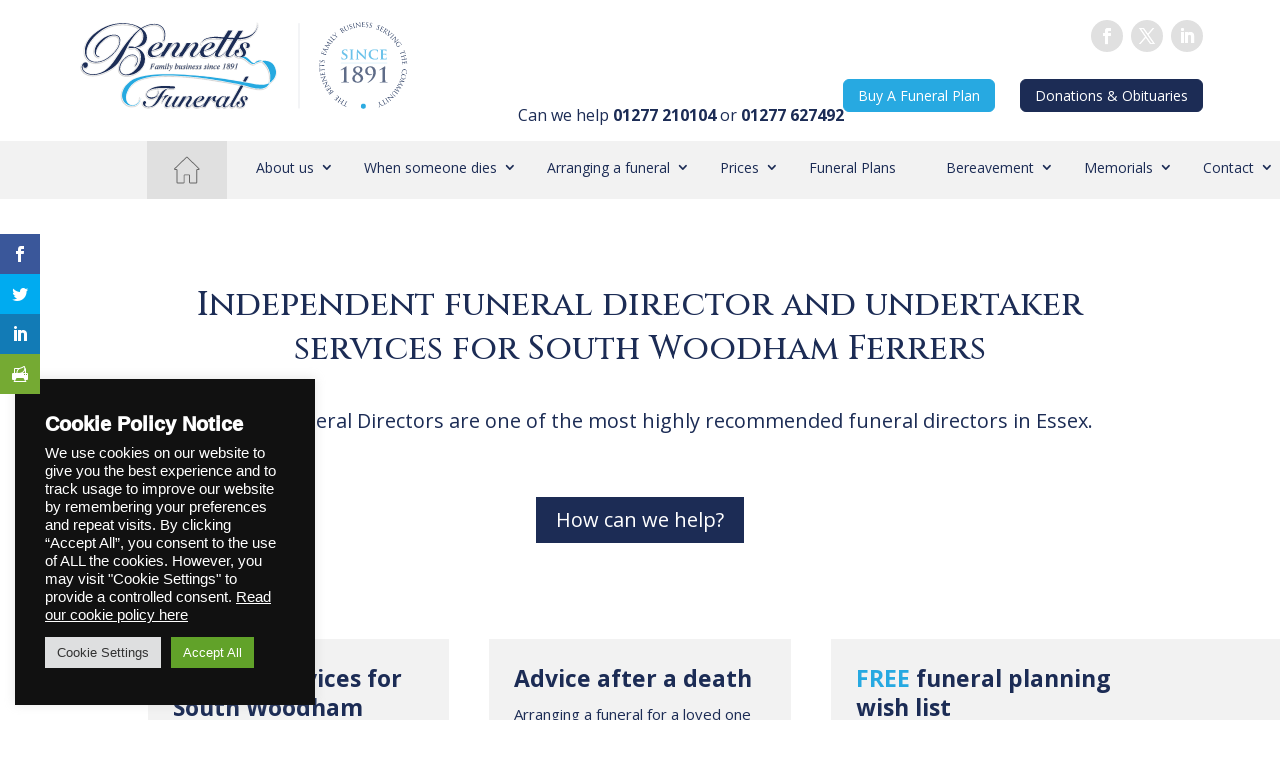

--- FILE ---
content_type: text/html; charset=UTF-8
request_url: https://www.bennettsfunerals.co.uk/essex/funeral-service-south-woodham-ferrers/
body_size: 57057
content:
<!DOCTYPE html>
<html lang="en-GB">
<head><meta charset="UTF-8" /><script>if(navigator.userAgent.match(/MSIE|Internet Explorer/i)||navigator.userAgent.match(/Trident\/7\..*?rv:11/i)){var href=document.location.href;if(!href.match(/[?&]nowprocket/)){if(href.indexOf("?")==-1){if(href.indexOf("#")==-1){document.location.href=href+"?nowprocket=1"}else{document.location.href=href.replace("#","?nowprocket=1#")}}else{if(href.indexOf("#")==-1){document.location.href=href+"&nowprocket=1"}else{document.location.href=href.replace("#","&nowprocket=1#")}}}}</script><script>(()=>{class RocketLazyLoadScripts{constructor(){this.v="2.0.4",this.userEvents=["keydown","keyup","mousedown","mouseup","mousemove","mouseover","mouseout","touchmove","touchstart","touchend","touchcancel","wheel","click","dblclick","input"],this.attributeEvents=["onblur","onclick","oncontextmenu","ondblclick","onfocus","onmousedown","onmouseenter","onmouseleave","onmousemove","onmouseout","onmouseover","onmouseup","onmousewheel","onscroll","onsubmit"]}async t(){this.i(),this.o(),/iP(ad|hone)/.test(navigator.userAgent)&&this.h(),this.u(),this.l(this),this.m(),this.k(this),this.p(this),this._(),await Promise.all([this.R(),this.L()]),this.lastBreath=Date.now(),this.S(this),this.P(),this.D(),this.O(),this.M(),await this.C(this.delayedScripts.normal),await this.C(this.delayedScripts.defer),await this.C(this.delayedScripts.async),await this.T(),await this.F(),await this.j(),await this.A(),window.dispatchEvent(new Event("rocket-allScriptsLoaded")),this.everythingLoaded=!0,this.lastTouchEnd&&await new Promise(t=>setTimeout(t,500-Date.now()+this.lastTouchEnd)),this.I(),this.H(),this.U(),this.W()}i(){this.CSPIssue=sessionStorage.getItem("rocketCSPIssue"),document.addEventListener("securitypolicyviolation",t=>{this.CSPIssue||"script-src-elem"!==t.violatedDirective||"data"!==t.blockedURI||(this.CSPIssue=!0,sessionStorage.setItem("rocketCSPIssue",!0))},{isRocket:!0})}o(){window.addEventListener("pageshow",t=>{this.persisted=t.persisted,this.realWindowLoadedFired=!0},{isRocket:!0}),window.addEventListener("pagehide",()=>{this.onFirstUserAction=null},{isRocket:!0})}h(){let t;function e(e){t=e}window.addEventListener("touchstart",e,{isRocket:!0}),window.addEventListener("touchend",function i(o){o.changedTouches[0]&&t.changedTouches[0]&&Math.abs(o.changedTouches[0].pageX-t.changedTouches[0].pageX)<10&&Math.abs(o.changedTouches[0].pageY-t.changedTouches[0].pageY)<10&&o.timeStamp-t.timeStamp<200&&(window.removeEventListener("touchstart",e,{isRocket:!0}),window.removeEventListener("touchend",i,{isRocket:!0}),"INPUT"===o.target.tagName&&"text"===o.target.type||(o.target.dispatchEvent(new TouchEvent("touchend",{target:o.target,bubbles:!0})),o.target.dispatchEvent(new MouseEvent("mouseover",{target:o.target,bubbles:!0})),o.target.dispatchEvent(new PointerEvent("click",{target:o.target,bubbles:!0,cancelable:!0,detail:1,clientX:o.changedTouches[0].clientX,clientY:o.changedTouches[0].clientY})),event.preventDefault()))},{isRocket:!0})}q(t){this.userActionTriggered||("mousemove"!==t.type||this.firstMousemoveIgnored?"keyup"===t.type||"mouseover"===t.type||"mouseout"===t.type||(this.userActionTriggered=!0,this.onFirstUserAction&&this.onFirstUserAction()):this.firstMousemoveIgnored=!0),"click"===t.type&&t.preventDefault(),t.stopPropagation(),t.stopImmediatePropagation(),"touchstart"===this.lastEvent&&"touchend"===t.type&&(this.lastTouchEnd=Date.now()),"click"===t.type&&(this.lastTouchEnd=0),this.lastEvent=t.type,t.composedPath&&t.composedPath()[0].getRootNode()instanceof ShadowRoot&&(t.rocketTarget=t.composedPath()[0]),this.savedUserEvents.push(t)}u(){this.savedUserEvents=[],this.userEventHandler=this.q.bind(this),this.userEvents.forEach(t=>window.addEventListener(t,this.userEventHandler,{passive:!1,isRocket:!0})),document.addEventListener("visibilitychange",this.userEventHandler,{isRocket:!0})}U(){this.userEvents.forEach(t=>window.removeEventListener(t,this.userEventHandler,{passive:!1,isRocket:!0})),document.removeEventListener("visibilitychange",this.userEventHandler,{isRocket:!0}),this.savedUserEvents.forEach(t=>{(t.rocketTarget||t.target).dispatchEvent(new window[t.constructor.name](t.type,t))})}m(){const t="return false",e=Array.from(this.attributeEvents,t=>"data-rocket-"+t),i="["+this.attributeEvents.join("],[")+"]",o="[data-rocket-"+this.attributeEvents.join("],[data-rocket-")+"]",s=(e,i,o)=>{o&&o!==t&&(e.setAttribute("data-rocket-"+i,o),e["rocket"+i]=new Function("event",o),e.setAttribute(i,t))};new MutationObserver(t=>{for(const n of t)"attributes"===n.type&&(n.attributeName.startsWith("data-rocket-")||this.everythingLoaded?n.attributeName.startsWith("data-rocket-")&&this.everythingLoaded&&this.N(n.target,n.attributeName.substring(12)):s(n.target,n.attributeName,n.target.getAttribute(n.attributeName))),"childList"===n.type&&n.addedNodes.forEach(t=>{if(t.nodeType===Node.ELEMENT_NODE)if(this.everythingLoaded)for(const i of[t,...t.querySelectorAll(o)])for(const t of i.getAttributeNames())e.includes(t)&&this.N(i,t.substring(12));else for(const e of[t,...t.querySelectorAll(i)])for(const t of e.getAttributeNames())this.attributeEvents.includes(t)&&s(e,t,e.getAttribute(t))})}).observe(document,{subtree:!0,childList:!0,attributeFilter:[...this.attributeEvents,...e]})}I(){this.attributeEvents.forEach(t=>{document.querySelectorAll("[data-rocket-"+t+"]").forEach(e=>{this.N(e,t)})})}N(t,e){const i=t.getAttribute("data-rocket-"+e);i&&(t.setAttribute(e,i),t.removeAttribute("data-rocket-"+e))}k(t){Object.defineProperty(HTMLElement.prototype,"onclick",{get(){return this.rocketonclick||null},set(e){this.rocketonclick=e,this.setAttribute(t.everythingLoaded?"onclick":"data-rocket-onclick","this.rocketonclick(event)")}})}S(t){function e(e,i){let o=e[i];e[i]=null,Object.defineProperty(e,i,{get:()=>o,set(s){t.everythingLoaded?o=s:e["rocket"+i]=o=s}})}e(document,"onreadystatechange"),e(window,"onload"),e(window,"onpageshow");try{Object.defineProperty(document,"readyState",{get:()=>t.rocketReadyState,set(e){t.rocketReadyState=e},configurable:!0}),document.readyState="loading"}catch(t){console.log("WPRocket DJE readyState conflict, bypassing")}}l(t){this.originalAddEventListener=EventTarget.prototype.addEventListener,this.originalRemoveEventListener=EventTarget.prototype.removeEventListener,this.savedEventListeners=[],EventTarget.prototype.addEventListener=function(e,i,o){o&&o.isRocket||!t.B(e,this)&&!t.userEvents.includes(e)||t.B(e,this)&&!t.userActionTriggered||e.startsWith("rocket-")||t.everythingLoaded?t.originalAddEventListener.call(this,e,i,o):(t.savedEventListeners.push({target:this,remove:!1,type:e,func:i,options:o}),"mouseenter"!==e&&"mouseleave"!==e||t.originalAddEventListener.call(this,e,t.savedUserEvents.push,o))},EventTarget.prototype.removeEventListener=function(e,i,o){o&&o.isRocket||!t.B(e,this)&&!t.userEvents.includes(e)||t.B(e,this)&&!t.userActionTriggered||e.startsWith("rocket-")||t.everythingLoaded?t.originalRemoveEventListener.call(this,e,i,o):t.savedEventListeners.push({target:this,remove:!0,type:e,func:i,options:o})}}J(t,e){this.savedEventListeners=this.savedEventListeners.filter(i=>{let o=i.type,s=i.target||window;return e!==o||t!==s||(this.B(o,s)&&(i.type="rocket-"+o),this.$(i),!1)})}H(){EventTarget.prototype.addEventListener=this.originalAddEventListener,EventTarget.prototype.removeEventListener=this.originalRemoveEventListener,this.savedEventListeners.forEach(t=>this.$(t))}$(t){t.remove?this.originalRemoveEventListener.call(t.target,t.type,t.func,t.options):this.originalAddEventListener.call(t.target,t.type,t.func,t.options)}p(t){let e;function i(e){return t.everythingLoaded?e:e.split(" ").map(t=>"load"===t||t.startsWith("load.")?"rocket-jquery-load":t).join(" ")}function o(o){function s(e){const s=o.fn[e];o.fn[e]=o.fn.init.prototype[e]=function(){return this[0]===window&&t.userActionTriggered&&("string"==typeof arguments[0]||arguments[0]instanceof String?arguments[0]=i(arguments[0]):"object"==typeof arguments[0]&&Object.keys(arguments[0]).forEach(t=>{const e=arguments[0][t];delete arguments[0][t],arguments[0][i(t)]=e})),s.apply(this,arguments),this}}if(o&&o.fn&&!t.allJQueries.includes(o)){const e={DOMContentLoaded:[],"rocket-DOMContentLoaded":[]};for(const t in e)document.addEventListener(t,()=>{e[t].forEach(t=>t())},{isRocket:!0});o.fn.ready=o.fn.init.prototype.ready=function(i){function s(){parseInt(o.fn.jquery)>2?setTimeout(()=>i.bind(document)(o)):i.bind(document)(o)}return"function"==typeof i&&(t.realDomReadyFired?!t.userActionTriggered||t.fauxDomReadyFired?s():e["rocket-DOMContentLoaded"].push(s):e.DOMContentLoaded.push(s)),o([])},s("on"),s("one"),s("off"),t.allJQueries.push(o)}e=o}t.allJQueries=[],o(window.jQuery),Object.defineProperty(window,"jQuery",{get:()=>e,set(t){o(t)}})}P(){const t=new Map;document.write=document.writeln=function(e){const i=document.currentScript,o=document.createRange(),s=i.parentElement;let n=t.get(i);void 0===n&&(n=i.nextSibling,t.set(i,n));const c=document.createDocumentFragment();o.setStart(c,0),c.appendChild(o.createContextualFragment(e)),s.insertBefore(c,n)}}async R(){return new Promise(t=>{this.userActionTriggered?t():this.onFirstUserAction=t})}async L(){return new Promise(t=>{document.addEventListener("DOMContentLoaded",()=>{this.realDomReadyFired=!0,t()},{isRocket:!0})})}async j(){return this.realWindowLoadedFired?Promise.resolve():new Promise(t=>{window.addEventListener("load",t,{isRocket:!0})})}M(){this.pendingScripts=[];this.scriptsMutationObserver=new MutationObserver(t=>{for(const e of t)e.addedNodes.forEach(t=>{"SCRIPT"!==t.tagName||t.noModule||t.isWPRocket||this.pendingScripts.push({script:t,promise:new Promise(e=>{const i=()=>{const i=this.pendingScripts.findIndex(e=>e.script===t);i>=0&&this.pendingScripts.splice(i,1),e()};t.addEventListener("load",i,{isRocket:!0}),t.addEventListener("error",i,{isRocket:!0}),setTimeout(i,1e3)})})})}),this.scriptsMutationObserver.observe(document,{childList:!0,subtree:!0})}async F(){await this.X(),this.pendingScripts.length?(await this.pendingScripts[0].promise,await this.F()):this.scriptsMutationObserver.disconnect()}D(){this.delayedScripts={normal:[],async:[],defer:[]},document.querySelectorAll("script[type$=rocketlazyloadscript]").forEach(t=>{t.hasAttribute("data-rocket-src")?t.hasAttribute("async")&&!1!==t.async?this.delayedScripts.async.push(t):t.hasAttribute("defer")&&!1!==t.defer||"module"===t.getAttribute("data-rocket-type")?this.delayedScripts.defer.push(t):this.delayedScripts.normal.push(t):this.delayedScripts.normal.push(t)})}async _(){await this.L();let t=[];document.querySelectorAll("script[type$=rocketlazyloadscript][data-rocket-src]").forEach(e=>{let i=e.getAttribute("data-rocket-src");if(i&&!i.startsWith("data:")){i.startsWith("//")&&(i=location.protocol+i);try{const o=new URL(i).origin;o!==location.origin&&t.push({src:o,crossOrigin:e.crossOrigin||"module"===e.getAttribute("data-rocket-type")})}catch(t){}}}),t=[...new Map(t.map(t=>[JSON.stringify(t),t])).values()],this.Y(t,"preconnect")}async G(t){if(await this.K(),!0!==t.noModule||!("noModule"in HTMLScriptElement.prototype))return new Promise(e=>{let i;function o(){(i||t).setAttribute("data-rocket-status","executed"),e()}try{if(navigator.userAgent.includes("Firefox/")||""===navigator.vendor||this.CSPIssue)i=document.createElement("script"),[...t.attributes].forEach(t=>{let e=t.nodeName;"type"!==e&&("data-rocket-type"===e&&(e="type"),"data-rocket-src"===e&&(e="src"),i.setAttribute(e,t.nodeValue))}),t.text&&(i.text=t.text),t.nonce&&(i.nonce=t.nonce),i.hasAttribute("src")?(i.addEventListener("load",o,{isRocket:!0}),i.addEventListener("error",()=>{i.setAttribute("data-rocket-status","failed-network"),e()},{isRocket:!0}),setTimeout(()=>{i.isConnected||e()},1)):(i.text=t.text,o()),i.isWPRocket=!0,t.parentNode.replaceChild(i,t);else{const i=t.getAttribute("data-rocket-type"),s=t.getAttribute("data-rocket-src");i?(t.type=i,t.removeAttribute("data-rocket-type")):t.removeAttribute("type"),t.addEventListener("load",o,{isRocket:!0}),t.addEventListener("error",i=>{this.CSPIssue&&i.target.src.startsWith("data:")?(console.log("WPRocket: CSP fallback activated"),t.removeAttribute("src"),this.G(t).then(e)):(t.setAttribute("data-rocket-status","failed-network"),e())},{isRocket:!0}),s?(t.fetchPriority="high",t.removeAttribute("data-rocket-src"),t.src=s):t.src="data:text/javascript;base64,"+window.btoa(unescape(encodeURIComponent(t.text)))}}catch(i){t.setAttribute("data-rocket-status","failed-transform"),e()}});t.setAttribute("data-rocket-status","skipped")}async C(t){const e=t.shift();return e?(e.isConnected&&await this.G(e),this.C(t)):Promise.resolve()}O(){this.Y([...this.delayedScripts.normal,...this.delayedScripts.defer,...this.delayedScripts.async],"preload")}Y(t,e){this.trash=this.trash||[];let i=!0;var o=document.createDocumentFragment();t.forEach(t=>{const s=t.getAttribute&&t.getAttribute("data-rocket-src")||t.src;if(s&&!s.startsWith("data:")){const n=document.createElement("link");n.href=s,n.rel=e,"preconnect"!==e&&(n.as="script",n.fetchPriority=i?"high":"low"),t.getAttribute&&"module"===t.getAttribute("data-rocket-type")&&(n.crossOrigin=!0),t.crossOrigin&&(n.crossOrigin=t.crossOrigin),t.integrity&&(n.integrity=t.integrity),t.nonce&&(n.nonce=t.nonce),o.appendChild(n),this.trash.push(n),i=!1}}),document.head.appendChild(o)}W(){this.trash.forEach(t=>t.remove())}async T(){try{document.readyState="interactive"}catch(t){}this.fauxDomReadyFired=!0;try{await this.K(),this.J(document,"readystatechange"),document.dispatchEvent(new Event("rocket-readystatechange")),await this.K(),document.rocketonreadystatechange&&document.rocketonreadystatechange(),await this.K(),this.J(document,"DOMContentLoaded"),document.dispatchEvent(new Event("rocket-DOMContentLoaded")),await this.K(),this.J(window,"DOMContentLoaded"),window.dispatchEvent(new Event("rocket-DOMContentLoaded"))}catch(t){console.error(t)}}async A(){try{document.readyState="complete"}catch(t){}try{await this.K(),this.J(document,"readystatechange"),document.dispatchEvent(new Event("rocket-readystatechange")),await this.K(),document.rocketonreadystatechange&&document.rocketonreadystatechange(),await this.K(),this.J(window,"load"),window.dispatchEvent(new Event("rocket-load")),await this.K(),window.rocketonload&&window.rocketonload(),await this.K(),this.allJQueries.forEach(t=>t(window).trigger("rocket-jquery-load")),await this.K(),this.J(window,"pageshow");const t=new Event("rocket-pageshow");t.persisted=this.persisted,window.dispatchEvent(t),await this.K(),window.rocketonpageshow&&window.rocketonpageshow({persisted:this.persisted})}catch(t){console.error(t)}}async K(){Date.now()-this.lastBreath>45&&(await this.X(),this.lastBreath=Date.now())}async X(){return document.hidden?new Promise(t=>setTimeout(t)):new Promise(t=>requestAnimationFrame(t))}B(t,e){return e===document&&"readystatechange"===t||(e===document&&"DOMContentLoaded"===t||(e===window&&"DOMContentLoaded"===t||(e===window&&"load"===t||e===window&&"pageshow"===t)))}static run(){(new RocketLazyLoadScripts).t()}}RocketLazyLoadScripts.run()})();</script>
	
<meta http-equiv="X-UA-Compatible" content="IE=edge">
	<link rel="pingback" href="https://www.bennettsfunerals.co.uk/xmlrpc.php" />

	<script type="rocketlazyloadscript" data-rocket-type="text/javascript">
		document.documentElement.className = 'js';
	</script>
	
	<meta name='robots' content='index, follow, max-image-preview:large, max-snippet:-1, max-video-preview:-1' />

	<!-- This site is optimized with the Yoast SEO plugin v26.7 - https://yoast.com/wordpress/plugins/seo/ -->
	<title>South Woodham Ferrers funeral directors and undertakers services</title>
<link data-rocket-prefetch href="https://connect.facebook.net" rel="dns-prefetch">
<link data-rocket-prefetch href="https://static-ssl.responsetap.com" rel="dns-prefetch">
<link data-rocket-prefetch href="https://www.clickcease.com" rel="dns-prefetch">
<link data-rocket-prefetch href="https://www.googletagmanager.com" rel="dns-prefetch">
	<meta name="description" content="Bennetts funeral directors for South Woodham Ferrers are renowned for arranging affordable funeral services with distinction in Essex." />
	<link rel="canonical" href="https://www.bennettsfunerals.co.uk/essex/funeral-service-south-woodham-ferrers/" />
	<meta property="og:locale" content="en_GB" />
	<meta property="og:type" content="article" />
	<meta property="og:title" content="South Woodham Ferrers funeral directors and undertakers services" />
	<meta property="og:description" content="Bennetts funeral directors for South Woodham Ferrers are renowned for arranging affordable funeral services with distinction in Essex." />
	<meta property="og:url" content="https://www.bennettsfunerals.co.uk/essex/funeral-service-south-woodham-ferrers/" />
	<meta property="og:site_name" content="Bennetts Funeral Directors" />
	<meta property="article:publisher" content="https://www.facebook.com/bennetts.funeral.directors/" />
	<meta property="article:modified_time" content="2023-04-03T08:13:46+00:00" />
	<meta property="og:image" content="https://www.bennettsfunerals.co.uk/wp-content/uploads/2018/12/alt-vehicles-new1.png" />
	<meta property="og:image:width" content="686" />
	<meta property="og:image:height" content="512" />
	<meta property="og:image:type" content="image/png" />
	<meta name="twitter:card" content="summary_large_image" />
	<meta name="twitter:site" content="@bennettsfuneral" />
	<meta name="twitter:label1" content="Estimated reading time" />
	<meta name="twitter:data1" content="11 minutes" />
	<script type="application/ld+json" class="yoast-schema-graph">{"@context":"https://schema.org","@graph":[{"@type":"WebPage","@id":"https://www.bennettsfunerals.co.uk/essex/funeral-service-south-woodham-ferrers/","url":"https://www.bennettsfunerals.co.uk/essex/funeral-service-south-woodham-ferrers/","name":"South Woodham Ferrers funeral directors and undertakers services","isPartOf":{"@id":"https://www.bennettsfunerals.co.uk/#website"},"primaryImageOfPage":{"@id":"https://www.bennettsfunerals.co.uk/essex/funeral-service-south-woodham-ferrers/#primaryimage"},"image":{"@id":"https://www.bennettsfunerals.co.uk/essex/funeral-service-south-woodham-ferrers/#primaryimage"},"thumbnailUrl":"https://www.bennettsfunerals.co.uk/wp-content/uploads/2018/12/alt-vehicles-new1.png","datePublished":"2020-12-09T19:11:08+00:00","dateModified":"2023-04-03T08:13:46+00:00","description":"Bennetts funeral directors for South Woodham Ferrers are renowned for arranging affordable funeral services with distinction in Essex.","breadcrumb":{"@id":"https://www.bennettsfunerals.co.uk/essex/funeral-service-south-woodham-ferrers/#breadcrumb"},"inLanguage":"en-GB","potentialAction":[{"@type":"ReadAction","target":["https://www.bennettsfunerals.co.uk/essex/funeral-service-south-woodham-ferrers/"]}]},{"@type":"ImageObject","inLanguage":"en-GB","@id":"https://www.bennettsfunerals.co.uk/essex/funeral-service-south-woodham-ferrers/#primaryimage","url":"https://www.bennettsfunerals.co.uk/wp-content/uploads/2018/12/alt-vehicles-new1.png","contentUrl":"https://www.bennettsfunerals.co.uk/wp-content/uploads/2018/12/alt-vehicles-new1.png","width":686,"height":512,"caption":"Essex funeral directors"},{"@type":"BreadcrumbList","@id":"https://www.bennettsfunerals.co.uk/essex/funeral-service-south-woodham-ferrers/#breadcrumb","itemListElement":[{"@type":"ListItem","position":1,"name":"Home","item":"https://www.bennettsfunerals.co.uk/"},{"@type":"ListItem","position":2,"name":"Essex","item":"https://www.bennettsfunerals.co.uk/essex/"},{"@type":"ListItem","position":3,"name":"South Woodham Ferrers"}]},{"@type":"WebSite","@id":"https://www.bennettsfunerals.co.uk/#website","url":"https://www.bennettsfunerals.co.uk/","name":"Bennetts Funeral Directors","description":"Funeral Director Services in Essex","publisher":{"@id":"https://www.bennettsfunerals.co.uk/#organization"},"potentialAction":[{"@type":"SearchAction","target":{"@type":"EntryPoint","urlTemplate":"https://www.bennettsfunerals.co.uk/?s={search_term_string}"},"query-input":{"@type":"PropertyValueSpecification","valueRequired":true,"valueName":"search_term_string"}}],"inLanguage":"en-GB"},{"@type":"Organization","@id":"https://www.bennettsfunerals.co.uk/#organization","name":"Bennetts Funeral Directors","url":"https://www.bennettsfunerals.co.uk/","logo":{"@type":"ImageObject","inLanguage":"en-GB","@id":"https://www.bennettsfunerals.co.uk/#/schema/logo/image/","url":"https://www.bennettsfunerals.co.uk/wp-content/uploads/2021/03/logo-1891.svg","contentUrl":"https://www.bennettsfunerals.co.uk/wp-content/uploads/2021/03/logo-1891.svg","width":1,"height":1,"caption":"Bennetts Funeral Directors"},"image":{"@id":"https://www.bennettsfunerals.co.uk/#/schema/logo/image/"},"sameAs":["https://www.facebook.com/bennetts.funeral.directors/","https://x.com/bennettsfuneral"]}]}</script>
	<!-- / Yoast SEO plugin. -->



<meta content="Framework v.1.0" name="generator"/><link data-minify="1" rel='stylesheet' id='cookie-law-info-css' href='https://www.bennettsfunerals.co.uk/wp-content/cache/min/1/wp-content/plugins/cookie-law-info/legacy/public/css/cookie-law-info-public.css?ver=1768927371' type='text/css' media='all' />
<link data-minify="1" rel='stylesheet' id='cookie-law-info-gdpr-css' href='https://www.bennettsfunerals.co.uk/wp-content/cache/min/1/wp-content/plugins/cookie-law-info/legacy/public/css/cookie-law-info-gdpr.css?ver=1768927371' type='text/css' media='all' />
<link data-minify="1" rel='stylesheet' id='bodhi-svgs-attachment-css' href='https://www.bennettsfunerals.co.uk/wp-content/cache/min/1/wp-content/plugins/svg-support/css/svgs-attachment.css?ver=1768927393' type='text/css' media='all' />
<link data-minify="1" rel='stylesheet' id='et_monarch-css-css' href='https://www.bennettsfunerals.co.uk/wp-content/cache/min/1/wp-content/plugins/monarch/css/style.css?ver=1768927402' type='text/css' media='all' />
<link rel='stylesheet' id='et-gf-open-sans-css' href='https://www.bennettsfunerals.co.uk/wp-content/cache/perfmatters/www.bennettsfunerals.co.uk/fonts/27ea6b5aea31.google-fonts.min.css' type='text/css' media='all' />
<link rel='stylesheet' id='et-divi-open-sans-css' href='https://www.bennettsfunerals.co.uk/wp-content/cache/perfmatters/www.bennettsfunerals.co.uk/fonts/053c4385cac9.google-fonts.min.css' type='text/css' media='all' />
<link data-minify="1" rel='stylesheet' id='divi-style-parent-css' href='https://www.bennettsfunerals.co.uk/wp-content/cache/background-css/1/www.bennettsfunerals.co.uk/wp-content/cache/min/1/wp-content/themes/Divi/style-static.min.css?ver=1768927394&wpr_t=1768928243' type='text/css' media='all' />
<link data-minify="1" rel='stylesheet' id='divi-style-css' href='https://www.bennettsfunerals.co.uk/wp-content/cache/background-css/1/www.bennettsfunerals.co.uk/wp-content/cache/min/1/wp-content/themes/bennetts/style.css?ver=1768927394&wpr_t=1768928243' type='text/css' media='all' />
<!--n2css--><!--n2js--><script type="text/javascript" src="https://www.bennettsfunerals.co.uk/wp-includes/js/jquery/jquery.min.js?ver=3.7.1" id="jquery-core-js" data-rocket-defer defer></script>
<script type="text/javascript" src="https://www.bennettsfunerals.co.uk/wp-includes/js/jquery/jquery-migrate.min.js?ver=3.4.1" id="jquery-migrate-js" data-rocket-defer defer></script>
<script type="text/javascript" id="cookie-law-info-js-extra">
/* <![CDATA[ */
var Cli_Data = {"nn_cookie_ids":[],"cookielist":[],"non_necessary_cookies":[],"ccpaEnabled":"","ccpaRegionBased":"","ccpaBarEnabled":"","strictlyEnabled":["necessary","obligatoire"],"ccpaType":"gdpr","js_blocking":"1","custom_integration":"","triggerDomRefresh":"","secure_cookies":""};
var cli_cookiebar_settings = {"animate_speed_hide":"500","animate_speed_show":"500","background":"#111111","border":"#b1a6a6c2","border_on":"","button_1_button_colour":"#61a229","button_1_button_hover":"#4e8221","button_1_link_colour":"#fff","button_1_as_button":"1","button_1_new_win":"","button_2_button_colour":"#333","button_2_button_hover":"#292929","button_2_link_colour":"#ffffff","button_2_as_button":"","button_2_hidebar":"","button_3_button_colour":"#dedfe0","button_3_button_hover":"#b2b2b3","button_3_link_colour":"#333333","button_3_as_button":"1","button_3_new_win":"","button_4_button_colour":"#dedfe0","button_4_button_hover":"#b2b2b3","button_4_link_colour":"#333333","button_4_as_button":"1","button_7_button_colour":"#61a229","button_7_button_hover":"#4e8221","button_7_link_colour":"#fff","button_7_as_button":"1","button_7_new_win":"","font_family":"Arial, Helvetica, sans-serif","header_fix":"","notify_animate_hide":"1","notify_animate_show":"","notify_div_id":"#cookie-law-info-bar","notify_position_horizontal":"right","notify_position_vertical":"bottom","scroll_close":"","scroll_close_reload":"","accept_close_reload":"","reject_close_reload":"","showagain_tab":"","showagain_background":"#fff","showagain_border":"#000","showagain_div_id":"#cookie-law-info-again","showagain_x_position":"100px","text":"#ffffff","show_once_yn":"","show_once":"10000","logging_on":"","as_popup":"","popup_overlay":"1","bar_heading_text":"Cookie Policy Notice","cookie_bar_as":"widget","popup_showagain_position":"bottom-right","widget_position":"left"};
var log_object = {"ajax_url":"https://www.bennettsfunerals.co.uk/wp-admin/admin-ajax.php"};
//# sourceURL=cookie-law-info-js-extra
/* ]]> */
</script>
<script data-minify="1" type="text/javascript" src="https://www.bennettsfunerals.co.uk/wp-content/cache/min/1/wp-content/plugins/cookie-law-info/legacy/public/js/cookie-law-info-public.js?ver=1768927372" id="cookie-law-info-js" data-rocket-defer defer></script>
<style type="text/css" id="et-social-custom-css">
				 .et_monarch .et_social_sidebar_networks{ top:234px !important; }
			</style><meta name="viewport" content="width=device-width, initial-scale=1.0, maximum-scale=1.0, user-scalable=0" /><style type="text/css" id="custom-background-css">
body.custom-background { background-color: #ffffff; }
</style>
	<meta name="google-site-verification" content="N2XXriiljmFNLvfsFjqdHlMa8N7g_AavsSV2yKQOOYg">

<style>
.et-menu .menu-item-has-children a:first-child::after{
	top: 0px !important;
	padding-top: 19px;
}	
</style>	

<!--<div class="res-container">
	<div class="res-row">
		<div id="block-1 b3">
			<div id="loader-wrap">
				<div id="loading">
					<div id="loading-center">
						<div id="loading-center-absolute">
							<div id="object">
								<img src="data:image/svg+xml,%3Csvg%20xmlns='http://www.w3.org/2000/svg'%20viewBox='0%200%2080%2080'%3E%3C/svg%3E" alt="Bennetts Funeral Directors in Essex" title="Bennetts Funeral Directors in Essex" height="80px" width="80px" data-lazy-src="/wp-content/uploads/2021/05/loader-bennetts.svg"><noscript><img src="/wp-content/uploads/2021/05/loader-bennetts.svg" alt="Bennetts Funeral Directors in Essex" title="Bennetts Funeral Directors in Essex" height="80px" width="80px"></noscript>
							</div>
						</div>
					</div>
				</div>
			</div>
		</div>
	</div>
</div> 

<script type="text/javascript" src="/oe-custom/oe-preloader.js"></script>--><link rel="icon" href="https://www.bennettsfunerals.co.uk/wp-content/uploads/2021/05/cropped-favi-new-32x32.png" sizes="32x32" />
<link rel="icon" href="https://www.bennettsfunerals.co.uk/wp-content/uploads/2021/05/cropped-favi-new-192x192.png" sizes="192x192" />
<link rel="apple-touch-icon" href="https://www.bennettsfunerals.co.uk/wp-content/uploads/2021/05/cropped-favi-new-180x180.png" />
<meta name="msapplication-TileImage" content="https://www.bennettsfunerals.co.uk/wp-content/uploads/2021/05/cropped-favi-new-270x270.png" />
<style id="et-divi-customizer-global-cached-inline-styles">body,.et_pb_column_1_2 .et_quote_content blockquote cite,.et_pb_column_1_2 .et_link_content a.et_link_main_url,.et_pb_column_1_3 .et_quote_content blockquote cite,.et_pb_column_3_8 .et_quote_content blockquote cite,.et_pb_column_1_4 .et_quote_content blockquote cite,.et_pb_blog_grid .et_quote_content blockquote cite,.et_pb_column_1_3 .et_link_content a.et_link_main_url,.et_pb_column_3_8 .et_link_content a.et_link_main_url,.et_pb_column_1_4 .et_link_content a.et_link_main_url,.et_pb_blog_grid .et_link_content a.et_link_main_url,body .et_pb_bg_layout_light .et_pb_post p,body .et_pb_bg_layout_dark .et_pb_post p{font-size:14px}.et_pb_slide_content,.et_pb_best_value{font-size:15px}#et_search_icon:hover,.mobile_menu_bar:before,.mobile_menu_bar:after,.et_toggle_slide_menu:after,.et-social-icon a:hover,.et_pb_sum,.et_pb_pricing li a,.et_pb_pricing_table_button,.et_overlay:before,.entry-summary p.price ins,.et_pb_member_social_links a:hover,.et_pb_widget li a:hover,.et_pb_filterable_portfolio .et_pb_portfolio_filters li a.active,.et_pb_filterable_portfolio .et_pb_portofolio_pagination ul li a.active,.et_pb_gallery .et_pb_gallery_pagination ul li a.active,.wp-pagenavi span.current,.wp-pagenavi a:hover,.nav-single a,.tagged_as a,.posted_in a{color:#ffffff}.et_pb_contact_submit,.et_password_protected_form .et_submit_button,.et_pb_bg_layout_light .et_pb_newsletter_button,.comment-reply-link,.form-submit .et_pb_button,.et_pb_bg_layout_light .et_pb_promo_button,.et_pb_bg_layout_light .et_pb_more_button,.et_pb_contact p input[type="checkbox"]:checked+label i:before,.et_pb_bg_layout_light.et_pb_module.et_pb_button{color:#ffffff}.footer-widget h4{color:#ffffff}.et-search-form,.nav li ul,.et_mobile_menu,.footer-widget li:before,.et_pb_pricing li:before,blockquote{border-color:#ffffff}.et_pb_counter_amount,.et_pb_featured_table .et_pb_pricing_heading,.et_quote_content,.et_link_content,.et_audio_content,.et_pb_post_slider.et_pb_bg_layout_dark,.et_slide_in_menu_container,.et_pb_contact p input[type="radio"]:checked+label i:before{background-color:#ffffff}.container,.et_pb_row,.et_pb_slider .et_pb_container,.et_pb_fullwidth_section .et_pb_title_container,.et_pb_fullwidth_section .et_pb_title_featured_container,.et_pb_fullwidth_header:not(.et_pb_fullscreen) .et_pb_fullwidth_header_container{max-width:1200px}.et_boxed_layout #page-container,.et_boxed_layout.et_non_fixed_nav.et_transparent_nav #page-container #top-header,.et_boxed_layout.et_non_fixed_nav.et_transparent_nav #page-container #main-header,.et_fixed_nav.et_boxed_layout #page-container #top-header,.et_fixed_nav.et_boxed_layout #page-container #main-header,.et_boxed_layout #page-container .container,.et_boxed_layout #page-container .et_pb_row{max-width:1360px}a{color:#ffffff}#main-header,#main-header .nav li ul,.et-search-form,#main-header .et_mobile_menu{background-color:#1c2c55}#main-header .nav li ul{background-color:#ffffff}.et_secondary_nav_enabled #page-container #top-header{background-color:#ffffff!important}#et-secondary-nav li ul{background-color:#ffffff}.et_header_style_centered .mobile_nav .select_page,.et_header_style_split .mobile_nav .select_page,.et_nav_text_color_light #top-menu>li>a,.et_nav_text_color_dark #top-menu>li>a,#top-menu a,.et_mobile_menu li a,.et_nav_text_color_light .et_mobile_menu li a,.et_nav_text_color_dark .et_mobile_menu li a,#et_search_icon:before,.et_search_form_container input,span.et_close_search_field:after,#et-top-navigation .et-cart-info{color:#000000}.et_search_form_container input::-moz-placeholder{color:#000000}.et_search_form_container input::-webkit-input-placeholder{color:#000000}.et_search_form_container input:-ms-input-placeholder{color:#000000}#main-header .nav li ul a{color:#0a0a0a}#main-footer .footer-widget h4,#main-footer .widget_block h1,#main-footer .widget_block h2,#main-footer .widget_block h3,#main-footer .widget_block h4,#main-footer .widget_block h5,#main-footer .widget_block h6{color:#ffffff}.footer-widget li:before{border-color:#ffffff}h1,h2,h3,h4,h5,h6,.et_quote_content blockquote p,.et_pb_slide_description .et_pb_slide_title{line-height:1.3em}@media only screen and (min-width:981px){.et_header_style_left #et-top-navigation,.et_header_style_split #et-top-navigation{padding:15px 0 0 0}.et_header_style_left #et-top-navigation nav>ul>li>a,.et_header_style_split #et-top-navigation nav>ul>li>a{padding-bottom:15px}.et_header_style_split .centered-inline-logo-wrap{width:30px;margin:-30px 0}.et_header_style_split .centered-inline-logo-wrap #logo{max-height:30px}.et_pb_svg_logo.et_header_style_split .centered-inline-logo-wrap #logo{height:30px}.et_header_style_centered #top-menu>li>a{padding-bottom:5px}.et_header_style_slide #et-top-navigation,.et_header_style_fullscreen #et-top-navigation{padding:6px 0 6px 0!important}.et_header_style_centered #main-header .logo_container{height:30px}.et_header_style_centered.et_hide_primary_logo #main-header:not(.et-fixed-header) .logo_container,.et_header_style_centered.et_hide_fixed_logo #main-header.et-fixed-header .logo_container{height:5.4px}.et_header_style_left .et-fixed-header #et-top-navigation,.et_header_style_split .et-fixed-header #et-top-navigation{padding:30px 0 0 0}.et_header_style_left .et-fixed-header #et-top-navigation nav>ul>li>a,.et_header_style_split .et-fixed-header #et-top-navigation nav>ul>li>a{padding-bottom:30px}.et_header_style_centered header#main-header.et-fixed-header .logo_container{height:60px}.et_header_style_split #main-header.et-fixed-header .centered-inline-logo-wrap{width:60px;margin:-60px 0}.et_header_style_split .et-fixed-header .centered-inline-logo-wrap #logo{max-height:60px}.et_pb_svg_logo.et_header_style_split .et-fixed-header .centered-inline-logo-wrap #logo{height:60px}.et_header_style_slide .et-fixed-header #et-top-navigation,.et_header_style_fullscreen .et-fixed-header #et-top-navigation{padding:21px 0 21px 0!important}.et_fixed_nav #page-container .et-fixed-header#top-header{background-color:#ffffff!important}.et_fixed_nav #page-container .et-fixed-header#top-header #et-secondary-nav li ul{background-color:#ffffff}.et-fixed-header#main-header,.et-fixed-header#main-header .nav li ul,.et-fixed-header .et-search-form{background-color:#ededed}.et-fixed-header #top-menu a,.et-fixed-header #et_search_icon:before,.et-fixed-header #et_top_search .et-search-form input,.et-fixed-header .et_search_form_container input,.et-fixed-header .et_close_search_field:after,.et-fixed-header #et-top-navigation .et-cart-info{color:#000000!important}.et-fixed-header .et_search_form_container input::-moz-placeholder{color:#000000!important}.et-fixed-header .et_search_form_container input::-webkit-input-placeholder{color:#000000!important}.et-fixed-header .et_search_form_container input:-ms-input-placeholder{color:#000000!important}}@media only screen and (min-width:1500px){.et_pb_row{padding:30px 0}.et_pb_section{padding:60px 0}.single.et_pb_pagebuilder_layout.et_full_width_page .et_post_meta_wrapper{padding-top:90px}.et_pb_fullwidth_section{padding:0}}@media (max-width:1439px){.header-contact{margin-top:22px;position:relative;left:28px}}</style><noscript><style id="rocket-lazyload-nojs-css">.rll-youtube-player, [data-lazy-src]{display:none !important;}</style></noscript><link rel='stylesheet' id='mediaelement-css' href='https://www.bennettsfunerals.co.uk/wp-content/cache/background-css/1/www.bennettsfunerals.co.uk/wp-includes/js/mediaelement/mediaelementplayer-legacy.min.css?ver=4.2.17&wpr_t=1768928243' type='text/css' media='all' />
<link rel='stylesheet' id='wp-mediaelement-css' href='https://www.bennettsfunerals.co.uk/wp-includes/js/mediaelement/wp-mediaelement.min.css?ver=c6473caa1974221561dbb2d6ca475018' type='text/css' media='all' />
<link data-minify="1" rel='stylesheet' id='cookie-law-info-table-css' href='https://www.bennettsfunerals.co.uk/wp-content/cache/background-css/1/www.bennettsfunerals.co.uk/wp-content/cache/min/1/wp-content/plugins/cookie-law-info/legacy/public/css/cookie-law-info-table.css?ver=1768927371&wpr_t=1768928243' type='text/css' media='all' />
<link rel='stylesheet' id='et-builder-googlefonts-css' href='https://www.bennettsfunerals.co.uk/wp-content/cache/perfmatters/www.bennettsfunerals.co.uk/fonts/d6f9b2021b01.google-fonts.min.css' type='text/css' media='all' />
<style id="wpr-lazyload-bg-container"></style><style id="wpr-lazyload-bg-exclusion"></style>
<noscript>
<style id="wpr-lazyload-bg-nostyle">.et_pb_preload:before{--wpr-bg-070a3355-4178-47eb-93f9-491fe86e7b9e: url('https://www.bennettsfunerals.co.uk/wp-content/themes/Divi/includes/builder/styles/images/preloader.gif');}.et_subscribe_loader{--wpr-bg-80943956-5656-4327-96f8-7555db3ab087: url('https://www.bennettsfunerals.co.uk/wp-content/themes/Divi/includes/builder/styles/images/subscribe-loader.gif');}.social_media ul li.facebook{--wpr-bg-9e94a8d1-776d-4ca3-a427-ced028682f27: url('https://www.bennettsfunerals.co.uk/essex/wp-content/uploads/2018/05/facebook.png');}.social_media ul li.linkedin{--wpr-bg-76fe2c6a-b3be-4b3c-bb1a-644141d7e4a4: url('https://www.bennettsfunerals.co.uk/essex/wp-content/uploads/2018/05/linkedin.png');}.social_media ul li.twitter{--wpr-bg-b31197bd-ccac-4fdd-97ea-3c7e58afd1f5: url('https://www.bennettsfunerals.co.uk/essex/wp-content/uploads/2018/05/twitter.png');}.social_media ul li.google{--wpr-bg-704d3fa1-ea1a-4065-a228-5be28c0ea10a: url('https://www.bennettsfunerals.co.uk/essex/wp-content/uploads/2018/05/google.png');}.home-icon{--wpr-bg-6aa77093-4d56-4718-b150-4fa4920ded6b: url('https://www.bennettsfunerals.co.uk/wp-content/uploads/2020/03/home-button2.svg');}.home-icon:hover{--wpr-bg-01690deb-62f1-4218-bdb0-76f750c3143e: url('https://www.bennettsfunerals.co.uk/wp-content/uploads/2020/03/home-button2-hover.svg');}.ml-widget-tr-loading{--wpr-bg-534b9288-b02c-43ff-baf0-0853f542c574: url('https://www.bennettsfunerals.co.uk/www.muchloved.com/client/widgets/img/loader.gif');}.ml-thought-type-candle .ml-thought-byline{--wpr-bg-116c8a02-16ff-45bc-8731-948b0718ec63: url('https://www.bennettsfunerals.co.uk/www.muchloved.com/client/tribute/img/widget-candle-icon.png');}.mejs-overlay-button{--wpr-bg-2ebbf3b8-d329-42f9-b6da-4ae9f8970b4c: url('https://www.bennettsfunerals.co.uk/wp-includes/js/mediaelement/mejs-controls.svg');}.mejs-overlay-loading-bg-img{--wpr-bg-7e9971e0-256d-415b-ad8c-ce97b10cc667: url('https://www.bennettsfunerals.co.uk/wp-includes/js/mediaelement/mejs-controls.svg');}.mejs-button>button{--wpr-bg-c8c46e58-ddd6-4e5a-8282-645f9ad919aa: url('https://www.bennettsfunerals.co.uk/wp-includes/js/mediaelement/mejs-controls.svg');}table.cookielawinfo-winter tbody td,table.cookielawinfo-winter tbody th{--wpr-bg-2d387537-8a52-4b74-bd11-72bba0e4b038: url('https://www.bennettsfunerals.co.uk/wp-content/plugins/cookie-law-info/legacy/images/td_back.gif');}</style>
</noscript>
<script type="application/javascript">const rocket_pairs = [{"selector":".et_pb_preload","style":".et_pb_preload:before{--wpr-bg-070a3355-4178-47eb-93f9-491fe86e7b9e: url('https:\/\/www.bennettsfunerals.co.uk\/wp-content\/themes\/Divi\/includes\/builder\/styles\/images\/preloader.gif');}","hash":"070a3355-4178-47eb-93f9-491fe86e7b9e","url":"https:\/\/www.bennettsfunerals.co.uk\/wp-content\/themes\/Divi\/includes\/builder\/styles\/images\/preloader.gif"},{"selector":".et_subscribe_loader","style":".et_subscribe_loader{--wpr-bg-80943956-5656-4327-96f8-7555db3ab087: url('https:\/\/www.bennettsfunerals.co.uk\/wp-content\/themes\/Divi\/includes\/builder\/styles\/images\/subscribe-loader.gif');}","hash":"80943956-5656-4327-96f8-7555db3ab087","url":"https:\/\/www.bennettsfunerals.co.uk\/wp-content\/themes\/Divi\/includes\/builder\/styles\/images\/subscribe-loader.gif"},{"selector":".social_media ul li.facebook","style":".social_media ul li.facebook{--wpr-bg-9e94a8d1-776d-4ca3-a427-ced028682f27: url('https:\/\/www.bennettsfunerals.co.uk\/essex\/wp-content\/uploads\/2018\/05\/facebook.png');}","hash":"9e94a8d1-776d-4ca3-a427-ced028682f27","url":"https:\/\/www.bennettsfunerals.co.uk\/essex\/wp-content\/uploads\/2018\/05\/facebook.png"},{"selector":".social_media ul li.linkedin","style":".social_media ul li.linkedin{--wpr-bg-76fe2c6a-b3be-4b3c-bb1a-644141d7e4a4: url('https:\/\/www.bennettsfunerals.co.uk\/essex\/wp-content\/uploads\/2018\/05\/linkedin.png');}","hash":"76fe2c6a-b3be-4b3c-bb1a-644141d7e4a4","url":"https:\/\/www.bennettsfunerals.co.uk\/essex\/wp-content\/uploads\/2018\/05\/linkedin.png"},{"selector":".social_media ul li.twitter","style":".social_media ul li.twitter{--wpr-bg-b31197bd-ccac-4fdd-97ea-3c7e58afd1f5: url('https:\/\/www.bennettsfunerals.co.uk\/essex\/wp-content\/uploads\/2018\/05\/twitter.png');}","hash":"b31197bd-ccac-4fdd-97ea-3c7e58afd1f5","url":"https:\/\/www.bennettsfunerals.co.uk\/essex\/wp-content\/uploads\/2018\/05\/twitter.png"},{"selector":".social_media ul li.google","style":".social_media ul li.google{--wpr-bg-704d3fa1-ea1a-4065-a228-5be28c0ea10a: url('https:\/\/www.bennettsfunerals.co.uk\/essex\/wp-content\/uploads\/2018\/05\/google.png');}","hash":"704d3fa1-ea1a-4065-a228-5be28c0ea10a","url":"https:\/\/www.bennettsfunerals.co.uk\/essex\/wp-content\/uploads\/2018\/05\/google.png"},{"selector":".home-icon","style":".home-icon{--wpr-bg-6aa77093-4d56-4718-b150-4fa4920ded6b: url('https:\/\/www.bennettsfunerals.co.uk\/wp-content\/uploads\/2020\/03\/home-button2.svg');}","hash":"6aa77093-4d56-4718-b150-4fa4920ded6b","url":"https:\/\/www.bennettsfunerals.co.uk\/wp-content\/uploads\/2020\/03\/home-button2.svg"},{"selector":".home-icon","style":".home-icon:hover{--wpr-bg-01690deb-62f1-4218-bdb0-76f750c3143e: url('https:\/\/www.bennettsfunerals.co.uk\/wp-content\/uploads\/2020\/03\/home-button2-hover.svg');}","hash":"01690deb-62f1-4218-bdb0-76f750c3143e","url":"https:\/\/www.bennettsfunerals.co.uk\/wp-content\/uploads\/2020\/03\/home-button2-hover.svg"},{"selector":".ml-widget-tr-loading","style":".ml-widget-tr-loading{--wpr-bg-534b9288-b02c-43ff-baf0-0853f542c574: url('https:\/\/www.bennettsfunerals.co.uk\/www.muchloved.com\/client\/widgets\/img\/loader.gif');}","hash":"534b9288-b02c-43ff-baf0-0853f542c574","url":"https:\/\/www.bennettsfunerals.co.uk\/www.muchloved.com\/client\/widgets\/img\/loader.gif"},{"selector":".ml-thought-type-candle .ml-thought-byline","style":".ml-thought-type-candle .ml-thought-byline{--wpr-bg-116c8a02-16ff-45bc-8731-948b0718ec63: url('https:\/\/www.bennettsfunerals.co.uk\/www.muchloved.com\/client\/tribute\/img\/widget-candle-icon.png');}","hash":"116c8a02-16ff-45bc-8731-948b0718ec63","url":"https:\/\/www.bennettsfunerals.co.uk\/www.muchloved.com\/client\/tribute\/img\/widget-candle-icon.png"},{"selector":".mejs-overlay-button","style":".mejs-overlay-button{--wpr-bg-2ebbf3b8-d329-42f9-b6da-4ae9f8970b4c: url('https:\/\/www.bennettsfunerals.co.uk\/wp-includes\/js\/mediaelement\/mejs-controls.svg');}","hash":"2ebbf3b8-d329-42f9-b6da-4ae9f8970b4c","url":"https:\/\/www.bennettsfunerals.co.uk\/wp-includes\/js\/mediaelement\/mejs-controls.svg"},{"selector":".mejs-overlay-loading-bg-img","style":".mejs-overlay-loading-bg-img{--wpr-bg-7e9971e0-256d-415b-ad8c-ce97b10cc667: url('https:\/\/www.bennettsfunerals.co.uk\/wp-includes\/js\/mediaelement\/mejs-controls.svg');}","hash":"7e9971e0-256d-415b-ad8c-ce97b10cc667","url":"https:\/\/www.bennettsfunerals.co.uk\/wp-includes\/js\/mediaelement\/mejs-controls.svg"},{"selector":".mejs-button>button","style":".mejs-button>button{--wpr-bg-c8c46e58-ddd6-4e5a-8282-645f9ad919aa: url('https:\/\/www.bennettsfunerals.co.uk\/wp-includes\/js\/mediaelement\/mejs-controls.svg');}","hash":"c8c46e58-ddd6-4e5a-8282-645f9ad919aa","url":"https:\/\/www.bennettsfunerals.co.uk\/wp-includes\/js\/mediaelement\/mejs-controls.svg"},{"selector":"table.cookielawinfo-winter tbody td,table.cookielawinfo-winter tbody th","style":"table.cookielawinfo-winter tbody td,table.cookielawinfo-winter tbody th{--wpr-bg-2d387537-8a52-4b74-bd11-72bba0e4b038: url('https:\/\/www.bennettsfunerals.co.uk\/wp-content\/plugins\/cookie-law-info\/legacy\/images\/td_back.gif');}","hash":"2d387537-8a52-4b74-bd11-72bba0e4b038","url":"https:\/\/www.bennettsfunerals.co.uk\/wp-content\/plugins\/cookie-law-info\/legacy\/images\/td_back.gif"}]; const rocket_excluded_pairs = [];</script><meta name="generator" content="WP Rocket 3.20.3" data-wpr-features="wpr_lazyload_css_bg_img wpr_delay_js wpr_defer_js wpr_minify_js wpr_lazyload_images wpr_lazyload_iframes wpr_preconnect_external_domains wpr_image_dimensions wpr_minify_css wpr_preload_links wpr_desktop" /></head>
<body class="wp-singular page-template-default page page-id-133241 page-child parent-pageid-1957 custom-background wp-theme-Divi wp-child-theme-bennetts et-tb-has-template et-tb-has-header et-tb-has-footer et_monarch et_pb_button_helper_class et_cover_background et_pb_gutter osx et_pb_gutters3 et_pb_pagebuilder_layout et_no_sidebar et_divi_theme et-db">
	<div data-rocket-location-hash="775329b08c0e284f257a34d6fe14bc45" id="page-container">
<div data-rocket-location-hash="551e81ab591dddf54ca9a5b9d4e36f2d" id="et-boc" class="et-boc">
			
		<header data-rocket-location-hash="e6ba0062023f23c616be51f0c64c6c37" class="et-l et-l--header">
			<div class="et_builder_inner_content et_pb_gutters3">
		<div id="top-header" class="et_pb_section et_pb_section_0_tb_header new-nav et_pb_with_background et_section_regular" >
				
				
				
				
				
				
				<div class="et_pb_row et_pb_row_0_tb_header">
				<div class="et_pb_column et_pb_column_1_3 et_pb_column_0_tb_header  et_pb_css_mix_blend_mode_passthrough">
				
				
				
				
				<div class="et_pb_module et_pb_image et_pb_image_0_tb_header">
				
				
				
				
				<a href="https://www.bennettsfunerals.co.uk/"><span class="et_pb_image_wrap "><img width="426" height="115" decoding="async" src="data:image/svg+xml,%3Csvg%20xmlns='http://www.w3.org/2000/svg'%20viewBox='0%200%20426%20115'%3E%3C/svg%3E" alt="Bennetts funerals logo" title="logo-1891" class="wp-image-134421" data-lazy-src="https://www.bennettsfunerals.co.uk/wp-content/uploads/2021/03/logo-1891.svg" /><noscript><img width="426" height="115" decoding="async" src="https://www.bennettsfunerals.co.uk/wp-content/uploads/2021/03/logo-1891.svg" alt="Bennetts funerals logo" title="logo-1891" class="wp-image-134421" /></noscript></span></a>
			</div>
			</div><div class="et_pb_column et_pb_column_2_3 et_pb_column_1_tb_header new-main-nav  et_pb_css_mix_blend_mode_passthrough et-last-child">
				
				
				
				
				<ul class="et_pb_module et_pb_social_media_follow et_pb_social_media_follow_0_tb_header clearfix  et_pb_text_align_right et_pb_bg_layout_light">
				
				
				
				
				<li
            class='et_pb_social_media_follow_network_0_tb_header et_pb_section_video_on_hover et_pb_social_icon et_pb_social_network_link  et-social-facebook'><a
              href='https://www.facebook.com/bennetts.funeral.directors/'
              class='icon et_pb_with_border'
              title='Follow on Facebook'
               target="_blank"><span
                class='et_pb_social_media_follow_network_name'
                aria-hidden='true'
                >Follow</span></a></li><li
            class='et_pb_social_media_follow_network_1_tb_header et_pb_section_video_on_hover et_pb_social_icon et_pb_social_network_link  et-social-twitter'><a
              href='https://twitter.com/bennettsfuneral'
              class='icon et_pb_with_border'
              title='Follow on Twitter'
               target="_blank"><span
                class='et_pb_social_media_follow_network_name'
                aria-hidden='true'
                >Follow</span></a></li><li
            class='et_pb_social_media_follow_network_2_tb_header et_pb_section_video_on_hover et_pb_social_icon et_pb_social_network_link  et-social-linkedin'><a
              href='https://www.linkedin.com/in/jane-bennett-480a2617'
              class='icon et_pb_with_border'
              title='Follow on LinkedIn'
               target="_blank"><span
                class='et_pb_social_media_follow_network_name'
                aria-hidden='true'
                >Follow</span></a></li>
			</ul><div class="et_pb_button_module_wrapper et_pb_button_0_tb_header_wrapper et_pb_button_alignment_right et_pb_module ">
				<a class="et_pb_button et_pb_button_0_tb_header et_pb_bg_layout_light" href="/funeral-notices/" target="_blank">Donations &amp; Obituaries</a>
			</div><div class="et_pb_button_module_wrapper et_pb_button_1_tb_header_wrapper et_pb_button_alignment_right et_pb_module ">
				<a class="et_pb_button et_pb_button_1_tb_header et_pb_bg_layout_light" href="https://www.goldencharter.co.uk/funeral-plans/300550-Bennetts_Funeral_Directors_Ltd%20%20" target="_blank">Buy A Funeral Plan</a>
			</div><div class="et_pb_module et_pb_text et_pb_text_0_tb_header header-contact  et_pb_text_align_left et_pb_bg_layout_light">
				
				
				
				
				<div class="et_pb_text_inner">Can we help <strong><span class="rTapNumber307508">01277 210104</span></strong> or <strong><span class="rTapNumber307510">01277 627492</span></strong></div>
			</div>
			</div>
				
				
				
				
			</div>
				
				
			</div><div id="top-header" class="et_pb_section et_pb_section_1_tb_header new-nav et_pb_with_background et_section_regular et_pb_section--with-menu" >
				
				
				
				
				
				
				<div class="et_pb_row et_pb_row_1_tb_header et_pb_row--with-menu">
				<div class="et_pb_column et_pb_column_4_4 et_pb_column_2_tb_header  et_pb_css_mix_blend_mode_passthrough et-last-child et_pb_column--with-menu">
				
				
				
				
				<div class="et_pb_module et_pb_menu et_pb_menu_0_tb_header et_pb_bg_layout_light  et_pb_text_align_right et_dropdown_animation_fade et_pb_menu--without-logo et_pb_menu--style-left_aligned">
					
					
					
					
					<div class="et_pb_menu_inner_container clearfix">
						
						<div class="et_pb_menu__wrap">
							<div class="et_pb_menu__menu">
								<nav class="et-menu-nav"><ul id="menu-new-navigation-1" class="et-menu nav et_disable_top_tier"><li class="mobile-home et_pb_menu_page_id-143562 menu-item menu-item-type-custom menu-item-object-custom menu-item-143562"><a href="/">Home</a></li>
<li class="home-icon desktop-home et_pb_menu_page_id-home menu-item menu-item-type-post_type menu-item-object-page menu-item-home menu-item-131712"><a href="https://www.bennettsfunerals.co.uk/">Home</a></li>
<li class="et_pb_menu_page_id-4636 menu-item menu-item-type-post_type menu-item-object-page menu-item-has-children menu-item-5425"><a href="https://www.bennettsfunerals.co.uk/about-bennetts/">About us</a>
<ul class="sub-menu">
	<li class="et_pb_menu_page_id-4636 menu-item menu-item-type-post_type menu-item-object-page menu-item-129103"><a href="https://www.bennettsfunerals.co.uk/about-bennetts/">About Bennetts</a></li>
	<li class="et_pb_menu_page_id-135250 menu-item menu-item-type-post_type menu-item-object-page menu-item-136240"><a href="https://www.bennettsfunerals.co.uk/about-bennetts/video-page/">Bennetts video</a></li>
	<li class="et_pb_menu_page_id-4569 menu-item menu-item-type-post_type menu-item-object-page menu-item-129104"><a href="https://www.bennettsfunerals.co.uk/about-bennetts/funeral-directors-promise/">Our promise</a></li>
	<li class="et_pb_menu_page_id-130758 menu-item menu-item-type-post_type menu-item-object-page menu-item-130775"><a href="https://www.bennettsfunerals.co.uk/about-bennetts/reviews/">Reviews</a></li>
	<li class="et_pb_menu_page_id-138982 menu-item menu-item-type-post_type menu-item-object-page menu-item-139221"><a href="https://www.bennettsfunerals.co.uk/about-bennetts/meet-team/">Meet our team</a></li>
	<li class="et_pb_menu_page_id-4822 menu-item menu-item-type-post_type menu-item-object-page menu-item-129109"><a href="https://www.bennettsfunerals.co.uk/about-bennetts/saif-code-practice/">SAIF code of conduct</a></li>
	<li class="et_pb_menu_page_id-2883 menu-item menu-item-type-post_type menu-item-object-page menu-item-5429"><a href="https://www.bennettsfunerals.co.uk/local-news/">News</a></li>
	<li class="et_pb_menu_page_id-138573 menu-item menu-item-type-custom menu-item-object-custom menu-item-has-children menu-item-138573"><a href="#">Legal</a>
	<ul class="sub-menu">
		<li class="et_pb_menu_page_id-131958 menu-item menu-item-type-post_type menu-item-object-page menu-item-138575"><a href="https://www.bennettsfunerals.co.uk/privacy-policy/">Privacy policy</a></li>
		<li class="et_pb_menu_page_id-138545 menu-item menu-item-type-post_type menu-item-object-page menu-item-138574"><a href="https://www.bennettsfunerals.co.uk/terms-and-conditions/">Terms and conditions</a></li>
		<li class="et_pb_menu_page_id-131968 menu-item menu-item-type-post_type menu-item-object-page menu-item-138576"><a href="https://www.bennettsfunerals.co.uk/cookie-policy/">Cookie policy</a></li>
		<li class="et_pb_menu_page_id-143241 menu-item menu-item-type-custom menu-item-object-custom menu-item-143241"><a href="https://www.bennettsfunerals.co.uk/wp-content/uploads/2025/07/declaration-of-ownership-interests-and-donations.pdf">Ownership, interests and donations</a></li>
	</ul>
</li>
</ul>
</li>
<li class="et_pb_menu_page_id-3888 menu-item menu-item-type-post_type menu-item-object-page menu-item-has-children menu-item-5427"><a href="https://www.bennettsfunerals.co.uk/when-someone-dies/">When someone dies</a>
<ul class="sub-menu">
	<li class="et_pb_menu_page_id-3888 menu-item menu-item-type-post_type menu-item-object-page menu-item-131037"><a href="https://www.bennettsfunerals.co.uk/when-someone-dies/">When someone dies</a></li>
	<li class="et_pb_menu_page_id-3946 menu-item menu-item-type-post_type menu-item-object-page menu-item-130991"><a href="https://www.bennettsfunerals.co.uk/when-someone-dies/choosing-funeral-director/">How to choose a funeral director</a></li>
	<li class="et_pb_menu_page_id-3929 menu-item menu-item-type-post_type menu-item-object-page menu-item-130992"><a href="https://www.bennettsfunerals.co.uk/when-someone-dies/register-death/">Register a death</a></li>
	<li class="et_pb_menu_page_id-143197 menu-item menu-item-type-post_type menu-item-object-page menu-item-143207"><a href="https://www.bennettsfunerals.co.uk/when-someone-dies/death-notification-services/">Death Notification Services</a></li>
	<li class="et_pb_menu_page_id-3979 menu-item menu-item-type-post_type menu-item-object-page menu-item-130989"><a href="https://www.bennettsfunerals.co.uk/when-someone-dies/applying-probate-will/">Applying for probate &#038; Will</a></li>
	<li class="et_pb_menu_page_id-3957 menu-item menu-item-type-post_type menu-item-object-page menu-item-130990"><a href="https://www.bennettsfunerals.co.uk/when-someone-dies/assistance-funeral-costs/">Help with funeral costs</a></li>
	<li class="et_pb_menu_page_id-142565 menu-item menu-item-type-post_type menu-item-object-page menu-item-143336"><a href="https://www.bennettsfunerals.co.uk/when-someone-dies/probate-tips-faqs/">Probate Services</a></li>
	<li class="et_pb_menu_page_id-3970 menu-item menu-item-type-post_type menu-item-object-page menu-item-130994"><a href="https://www.bennettsfunerals.co.uk/when-someone-dies/notify-after-death/">Who to notify after a death</a></li>
	<li class="et_pb_menu_page_id-3986 menu-item menu-item-type-post_type menu-item-object-page menu-item-141235"><a href="https://www.bennettsfunerals.co.uk/when-someone-dies/useful-contacts/">Useful Contacts</a></li>
</ul>
</li>
<li class="et_pb_menu_page_id-5172 menu-item menu-item-type-custom menu-item-object-custom menu-item-has-children menu-item-5172"><a href="#">Arranging a funeral</a>
<ul class="sub-menu">
	<li class="et_pb_menu_page_id-3994 menu-item menu-item-type-post_type menu-item-object-page menu-item-has-children menu-item-134741"><a href="https://www.bennettsfunerals.co.uk/funeral-types/">Funeral types</a>
	<ul class="sub-menu">
		<li class="et_pb_menu_page_id-3997 menu-item menu-item-type-post_type menu-item-object-page menu-item-134793"><a href="https://www.bennettsfunerals.co.uk/funeral-types/burial-funeral/">Burial</a></li>
		<li class="et_pb_menu_page_id-4001 menu-item menu-item-type-post_type menu-item-object-page menu-item-134794"><a href="https://www.bennettsfunerals.co.uk/funeral-types/cremation-funeral/">Cremation</a></li>
		<li class="et_pb_menu_page_id-4005 menu-item menu-item-type-post_type menu-item-object-page menu-item-134795"><a href="https://www.bennettsfunerals.co.uk/funeral-types/religious-funeral/">Religious funerals</a></li>
		<li class="et_pb_menu_page_id-143246 menu-item menu-item-type-post_type menu-item-object-page menu-item-143264"><a href="https://www.bennettsfunerals.co.uk/funeral-types/arranging-funeral-baby-child/">Baby and child funerals</a></li>
		<li class="et_pb_menu_page_id-4008 menu-item menu-item-type-post_type menu-item-object-page menu-item-134796"><a href="https://www.bennettsfunerals.co.uk/funeral-types/non-religious-funeral/">Non religious funerals</a></li>
		<li class="et_pb_menu_page_id-4018 menu-item menu-item-type-post_type menu-item-object-page menu-item-134798"><a href="https://www.bennettsfunerals.co.uk/funeral-types/veterans-funeral/">Veterans funerals</a></li>
		<li class="et_pb_menu_page_id-4022 menu-item menu-item-type-post_type menu-item-object-page menu-item-134799"><a href="https://www.bennettsfunerals.co.uk/funeral-types/unique-funeral/">Unique funerals</a></li>
		<li class="et_pb_menu_page_id-4013 menu-item menu-item-type-post_type menu-item-object-page menu-item-134797"><a href="https://www.bennettsfunerals.co.uk/funeral-types/woodland-funeral/">Woodland funerals</a></li>
		<li class="et_pb_menu_page_id-4083 menu-item menu-item-type-post_type menu-item-object-page menu-item-134800"><a href="https://www.bennettsfunerals.co.uk/funeral-types/simple-funeral/">The simple funeral</a></li>
	</ul>
</li>
	<li class="et_pb_menu_page_id-4288 menu-item menu-item-type-post_type menu-item-object-page menu-item-has-children menu-item-134740"><a href="https://www.bennettsfunerals.co.uk/funeral-services/">Funeral services</a>
	<ul class="sub-menu">
		<li class="et_pb_menu_page_id-4311 menu-item menu-item-type-post_type menu-item-object-page menu-item-134842"><a href="https://www.bennettsfunerals.co.uk/funeral-services/funeral-transport/">Funeral transport</a></li>
		<li class="et_pb_menu_page_id-4266 menu-item menu-item-type-post_type menu-item-object-page menu-item-134839"><a href="https://www.bennettsfunerals.co.uk/funeral-services/chapel-rest/">Chapel of rest</a></li>
		<li class="et_pb_menu_page_id-4426 menu-item menu-item-type-post_type menu-item-object-page menu-item-134840"><a href="https://www.bennettsfunerals.co.uk/funeral-services/coffins-caskets-urns/">Coffins, caskets and urns</a></li>
		<li class="et_pb_menu_page_id-143718 menu-item menu-item-type-post_type menu-item-object-page menu-item-143744"><a href="https://www.bennettsfunerals.co.uk/funeral-services/ashes-delivery-service/">Ashes Delivery Service</a></li>
		<li class="et_pb_menu_page_id-4362 menu-item menu-item-type-post_type menu-item-object-page menu-item-134841"><a href="https://www.bennettsfunerals.co.uk/funeral-services/floral-tributes-flowers/">Floral tributes</a></li>
		<li class="et_pb_menu_page_id-4275 menu-item menu-item-type-post_type menu-item-object-page menu-item-134850"><a href="https://www.bennettsfunerals.co.uk/funeral-services/funeral-stationery/">Funeral  stationery</a></li>
		<li class="et_pb_menu_page_id-4369 menu-item menu-item-type-post_type menu-item-object-page menu-item-143125"><a href="https://www.bennettsfunerals.co.uk/funeral-services/charitable-donations/">Donations</a></li>
		<li class="et_pb_menu_page_id-135858 menu-item menu-item-type-custom menu-item-object-custom menu-item-135858"><a target="_blank" href="https://bennetts.muchloved.org/">Online tribute garden</a></li>
		<li class="et_pb_menu_page_id-3807 menu-item menu-item-type-post_type menu-item-object-page menu-item-134846"><a href="https://www.bennettsfunerals.co.uk/funeral-services/funeral-catering/">Catering</a></li>
		<li class="et_pb_menu_page_id-4278 menu-item menu-item-type-post_type menu-item-object-page menu-item-134848"><a href="https://www.bennettsfunerals.co.uk/funeral-services/funeral-tributes-memorial-keepsakes/">Funeral keepsakes</a></li>
		<li class="et_pb_menu_page_id-4448 menu-item menu-item-type-post_type menu-item-object-page menu-item-143314"><a href="https://www.bennettsfunerals.co.uk/funeral-services/funeral-music/">Funeral music and media</a></li>
	</ul>
</li>
	<li class="et_pb_menu_page_id-128938 menu-item menu-item-type-custom menu-item-object-custom menu-item-has-children menu-item-128938"><a>Funeral advice</a>
	<ul class="sub-menu">
		<li class="et_pb_menu_page_id-4488 menu-item menu-item-type-post_type menu-item-object-page menu-item-129110"><a href="https://www.bennettsfunerals.co.uk/funeral-advice/">Funeral advice</a></li>
		<li class="et_pb_menu_page_id-143038 menu-item menu-item-type-post_type menu-item-object-page menu-item-143061"><a href="https://www.bennettsfunerals.co.uk/funeral-advice/how-to-write-an-epitaph/">How to write a Memorial Inscription</a></li>
		<li class="et_pb_menu_page_id-4438 menu-item menu-item-type-post_type menu-item-object-page menu-item-129112"><a href="https://www.bennettsfunerals.co.uk/funeral-advice/funeral-cortetge/">Funeral cortege</a></li>
		<li class="et_pb_menu_page_id-143321 menu-item menu-item-type-post_type menu-item-object-page menu-item-143379"><a href="https://www.bennettsfunerals.co.uk/funeral-advice/funeral-hymns/">Funeral Hymns</a></li>
		<li class="et_pb_menu_page_id-4478 menu-item menu-item-type-post_type menu-item-object-page menu-item-129119"><a href="https://www.bennettsfunerals.co.uk/funeral-advice/writing-obituary/">Newspaper notices</a></li>
		<li class="et_pb_menu_page_id-4454 menu-item menu-item-type-post_type menu-item-object-page menu-item-129116"><a href="https://www.bennettsfunerals.co.uk/funeral-advice/alternative-funeral-ideas/">Alternative funeral ideas</a></li>
		<li class="et_pb_menu_page_id-4458 menu-item menu-item-type-post_type menu-item-object-page menu-item-129117"><a href="https://www.bennettsfunerals.co.uk/funeral-advice/write-eulogy/">The eulogy</a></li>
		<li class="et_pb_menu_page_id-4444 menu-item menu-item-type-post_type menu-item-object-page menu-item-129114"><a href="https://www.bennettsfunerals.co.uk/funeral-advice/carrying-coffin/">Carrying the coffin</a></li>
		<li class="et_pb_menu_page_id-4402 menu-item menu-item-type-post_type menu-item-object-page menu-item-129113"><a href="https://www.bennettsfunerals.co.uk/funeral-advice/dressing-deceased/">Dressing the deceased</a></li>
		<li class="et_pb_menu_page_id-4462 menu-item menu-item-type-post_type menu-item-object-page menu-item-129118"><a href="https://www.bennettsfunerals.co.uk/funeral-advice/organising-funeral-reception/">The funeral reception</a></li>
		<li class="et_pb_menu_page_id-4475 menu-item menu-item-type-post_type menu-item-object-page menu-item-129120"><a href="https://www.bennettsfunerals.co.uk/funeral-advice/after-funeral/">After the funeral</a></li>
	</ul>
</li>
	<li class="et_pb_menu_page_id-4884 menu-item menu-item-type-post_type menu-item-object-page menu-item-139256"><a href="https://www.bennettsfunerals.co.uk/funeral-plans/funeral-wish-list/">Free funeral plan wish list</a></li>
</ul>
</li>
<li class="et_pb_menu_page_id-4594 menu-item menu-item-type-post_type menu-item-object-page menu-item-has-children menu-item-134739"><a href="https://www.bennettsfunerals.co.uk/funeral-prices/">Prices</a>
<ul class="sub-menu">
	<li class="et_pb_menu_page_id-143196 menu-item menu-item-type-custom menu-item-object-custom menu-item-143196"><a href="/price-lists/standardised-price-list.pdf">Standardised price list</a></li>
	<li class="et_pb_menu_page_id-143239 menu-item menu-item-type-custom menu-item-object-custom menu-item-143239"><a href="/price-lists/additional-options.pdf">Additional options price list</a></li>
	<li class="et_pb_menu_page_id-142070 menu-item menu-item-type-custom menu-item-object-custom menu-item-142070"><a href="/price-lists/local-crematorium-charges.pdf">Local crematorium prices</a></li>
	<li class="et_pb_menu_page_id-4594 menu-item menu-item-type-post_type menu-item-object-page menu-item-has-children menu-item-138665"><a href="https://www.bennettsfunerals.co.uk/funeral-prices/">Funeral Packages</a>
	<ul class="sub-menu">
		<li class="et_pb_menu_page_id-4594 menu-item menu-item-type-post_type menu-item-object-page menu-item-143390"><a href="https://www.bennettsfunerals.co.uk/funeral-prices/">All price options</a></li>
		<li class="et_pb_menu_page_id-3081 menu-item menu-item-type-post_type menu-item-object-page menu-item-134780"><a href="https://www.bennettsfunerals.co.uk/funeral-prices/simple-cremation/">Direct cremation</a></li>
		<li class="et_pb_menu_page_id-138501 menu-item menu-item-type-post_type menu-item-object-page menu-item-138538"><a href="https://www.bennettsfunerals.co.uk/funeral-prices/simple-burial/">Direct burial</a></li>
		<li class="et_pb_menu_page_id-3097 menu-item menu-item-type-post_type menu-item-object-page menu-item-134779"><a href="https://www.bennettsfunerals.co.uk/funeral-prices/simple-funeral/">Simple cremation/burial</a></li>
		<li class="et_pb_menu_page_id-3114 menu-item menu-item-type-post_type menu-item-object-page menu-item-134782"><a href="https://www.bennettsfunerals.co.uk/funeral-prices/traditional-funeral/">Traditional funeral</a></li>
		<li class="et_pb_menu_page_id-138564 menu-item menu-item-type-post_type menu-item-object-page menu-item-138605"><a href="https://www.bennettsfunerals.co.uk/funeral-prices/personalised-funeral/">Fully personalised funeral</a></li>
		<li class="et_pb_menu_page_id-140682 menu-item menu-item-type-custom menu-item-object-custom menu-item-140682"><a href="/funeral-prices/compare-prices/">Compare packages</a></li>
	</ul>
</li>
	<li class="et_pb_menu_page_id-143240 menu-item menu-item-type-custom menu-item-object-custom menu-item-143240"><a href="https://www.bennettsfunerals.co.uk/wp-content/uploads/2025/07/terms-of-business.pdf">Terms of business</a></li>
</ul>
</li>
<li class="et_pb_menu_page_id-131207 menu-item menu-item-type-post_type menu-item-object-page menu-item-141576"><a href="https://www.bennettsfunerals.co.uk/funeral-plans/">Funeral Plans</a></li>
<li class="et_pb_menu_page_id-134744 menu-item menu-item-type-custom menu-item-object-custom menu-item-has-children menu-item-134744"><a href="#">Bereavement</a>
<ul class="sub-menu">
	<li class="et_pb_menu_page_id-4510 menu-item menu-item-type-post_type menu-item-object-page menu-item-129111"><a href="https://www.bennettsfunerals.co.uk/bereavement-support/">Bereavement support</a></li>
	<li class="et_pb_menu_page_id-142261 menu-item menu-item-type-post_type menu-item-object-page menu-item-142437"><a href="https://www.bennettsfunerals.co.uk/bereavement-support/when-life-changes/">When Life Changes Program</a></li>
	<li class="et_pb_menu_page_id-130815 menu-item menu-item-type-post_type menu-item-object-page menu-item-143446"><a href="https://www.bennettsfunerals.co.uk/bereavement-support/newsletters/">Newsletters</a></li>
</ul>
</li>
<li class="et_pb_menu_page_id-134746 menu-item menu-item-type-custom menu-item-object-custom menu-item-has-children menu-item-134746"><a href="#">Memorials</a>
<ul class="sub-menu">
	<li class="et_pb_menu_page_id-133289 menu-item menu-item-type-post_type menu-item-object-page menu-item-134762"><a href="https://www.bennettsfunerals.co.uk/funeral-services/stone-memorials/">Memorial masonry</a></li>
	<li class="et_pb_menu_page_id-135644 menu-item menu-item-type-post_type menu-item-object-page menu-item-135732"><a href="https://www.bennettsfunerals.co.uk/funeral-services/stone-memorials/garden-memorials/">Garden Memorials</a></li>
	<li class="et_pb_menu_page_id-133763 menu-item menu-item-type-post_type menu-item-object-page menu-item-134749"><a href="https://www.bennettsfunerals.co.uk/funeral-services/stone-memorials/memorial-cleaning-renovations/">Memorial renovations</a></li>
	<li class="et_pb_menu_page_id-4418 menu-item menu-item-type-post_type menu-item-object-page menu-item-134748"><a href="https://www.bennettsfunerals.co.uk/funeral-services/stone-memorials/memorial-engraving/">Memorial engraving</a></li>
	<li class="et_pb_menu_page_id-4399 menu-item menu-item-type-post_type menu-item-object-page menu-item-134747"><a href="https://www.bennettsfunerals.co.uk/funeral-services/stone-memorials/memorial-regulations/">Rules and regulations</a></li>
</ul>
</li>
<li class="et_pb_menu_page_id-2264 menu-item menu-item-type-post_type menu-item-object-page menu-item-has-children menu-item-5432"><a href="https://www.bennettsfunerals.co.uk/contact-us/">Contact</a>
<ul class="sub-menu">
	<li class="et_pb_menu_page_id-2264 menu-item menu-item-type-post_type menu-item-object-page menu-item-134391"><a href="https://www.bennettsfunerals.co.uk/contact-us/">Contact us</a></li>
	<li class="et_pb_menu_page_id-134373 menu-item menu-item-type-post_type menu-item-object-page menu-item-134379"><a href="https://www.bennettsfunerals.co.uk/how-to-find-us/">How to find us</a></li>
</ul>
</li>
</ul></nav>
							</div>
							
							
							<div class="et_mobile_nav_menu">
				<div class="mobile_nav closed">
					<span class="mobile_menu_bar"></span>
				</div>
			</div>
						</div>
						
					</div>
				</div>
			</div>
				
				
				
				
			</div>
				
				
			</div><div class="et_pb_section et_pb_section_2_tb_header new-nav et_section_regular et_pb_section--with-menu" >
				
				
				
				
				
				
				<div class="et_pb_row et_pb_row_2_tb_header et_pb_row--with-menu">
				<div class="et_pb_column et_pb_column_1_3 et_pb_column_3_tb_header  et_pb_css_mix_blend_mode_passthrough">
				
				
				
				
				<div class="et_pb_module et_pb_text et_pb_text_1_tb_header  et_pb_text_align_left et_pb_bg_layout_light">
				
				
				
				
				<div class="et_pb_text_inner"><p>Call us on<br /><strong><span class="rTapNumber307508">01277 210104</span></strong></p></div>
			</div>
			</div><div class="et_pb_column et_pb_column_1_3 et_pb_column_4_tb_header  et_pb_css_mix_blend_mode_passthrough">
				
				
				
				
				<div class="et_pb_module et_pb_image et_pb_image_1_tb_header et_pb_image_sticky">
				
				
				
				
				<a href="https://www.bennettsfunerals.co.uk/"><span class="et_pb_image_wrap "><img fetchpriority="high" decoding="async" width="426" height="188" src="https://www.bennettsfunerals.co.uk/wp-content/uploads/2022/11/mob-logo-2022-01.svg" alt="Essex Funeral Directors" title="Essex Funeral Directors" class="wp-image-140640" /></span></a>
			</div>
			</div><div class="et_pb_column et_pb_column_1_3 et_pb_column_5_tb_header  et_pb_css_mix_blend_mode_passthrough et-last-child et_pb_column--with-menu">
				
				
				
				
				<div class="et_pb_module et_pb_menu et_pb_menu_1_tb_header free-slide-in-214-dark-trigger et_pb_bg_layout_dark  et_pb_text_align_right et_dropdown_animation_fade et_pb_menu--without-logo et_pb_menu--style-left_aligned">
					
					
					
					
					<div class="et_pb_menu_inner_container clearfix">
						
						<div class="et_pb_menu__wrap">
							<div class="et_pb_menu__menu">
								<nav class="et-menu-nav"><ul id="menu-new-navigation-2" class="et-menu nav et_disable_top_tier"><li class="mobile-home et_pb_menu_page_id-143562 menu-item menu-item-type-custom menu-item-object-custom menu-item-143562"><a href="/">Home</a></li>
<li class="home-icon desktop-home et_pb_menu_page_id-home menu-item menu-item-type-post_type menu-item-object-page menu-item-home menu-item-131712"><a href="https://www.bennettsfunerals.co.uk/">Home</a></li>
<li class="et_pb_menu_page_id-4636 menu-item menu-item-type-post_type menu-item-object-page menu-item-has-children menu-item-5425"><a href="https://www.bennettsfunerals.co.uk/about-bennetts/">About us</a>
<ul class="sub-menu">
	<li class="et_pb_menu_page_id-4636 menu-item menu-item-type-post_type menu-item-object-page menu-item-129103"><a href="https://www.bennettsfunerals.co.uk/about-bennetts/">About Bennetts</a></li>
	<li class="et_pb_menu_page_id-135250 menu-item menu-item-type-post_type menu-item-object-page menu-item-136240"><a href="https://www.bennettsfunerals.co.uk/about-bennetts/video-page/">Bennetts video</a></li>
	<li class="et_pb_menu_page_id-4569 menu-item menu-item-type-post_type menu-item-object-page menu-item-129104"><a href="https://www.bennettsfunerals.co.uk/about-bennetts/funeral-directors-promise/">Our promise</a></li>
	<li class="et_pb_menu_page_id-130758 menu-item menu-item-type-post_type menu-item-object-page menu-item-130775"><a href="https://www.bennettsfunerals.co.uk/about-bennetts/reviews/">Reviews</a></li>
	<li class="et_pb_menu_page_id-138982 menu-item menu-item-type-post_type menu-item-object-page menu-item-139221"><a href="https://www.bennettsfunerals.co.uk/about-bennetts/meet-team/">Meet our team</a></li>
	<li class="et_pb_menu_page_id-4822 menu-item menu-item-type-post_type menu-item-object-page menu-item-129109"><a href="https://www.bennettsfunerals.co.uk/about-bennetts/saif-code-practice/">SAIF code of conduct</a></li>
	<li class="et_pb_menu_page_id-2883 menu-item menu-item-type-post_type menu-item-object-page menu-item-5429"><a href="https://www.bennettsfunerals.co.uk/local-news/">News</a></li>
	<li class="et_pb_menu_page_id-138573 menu-item menu-item-type-custom menu-item-object-custom menu-item-has-children menu-item-138573"><a href="#">Legal</a>
	<ul class="sub-menu">
		<li class="et_pb_menu_page_id-131958 menu-item menu-item-type-post_type menu-item-object-page menu-item-138575"><a href="https://www.bennettsfunerals.co.uk/privacy-policy/">Privacy policy</a></li>
		<li class="et_pb_menu_page_id-138545 menu-item menu-item-type-post_type menu-item-object-page menu-item-138574"><a href="https://www.bennettsfunerals.co.uk/terms-and-conditions/">Terms and conditions</a></li>
		<li class="et_pb_menu_page_id-131968 menu-item menu-item-type-post_type menu-item-object-page menu-item-138576"><a href="https://www.bennettsfunerals.co.uk/cookie-policy/">Cookie policy</a></li>
		<li class="et_pb_menu_page_id-143241 menu-item menu-item-type-custom menu-item-object-custom menu-item-143241"><a href="https://www.bennettsfunerals.co.uk/wp-content/uploads/2025/07/declaration-of-ownership-interests-and-donations.pdf">Ownership, interests and donations</a></li>
	</ul>
</li>
</ul>
</li>
<li class="et_pb_menu_page_id-3888 menu-item menu-item-type-post_type menu-item-object-page menu-item-has-children menu-item-5427"><a href="https://www.bennettsfunerals.co.uk/when-someone-dies/">When someone dies</a>
<ul class="sub-menu">
	<li class="et_pb_menu_page_id-3888 menu-item menu-item-type-post_type menu-item-object-page menu-item-131037"><a href="https://www.bennettsfunerals.co.uk/when-someone-dies/">When someone dies</a></li>
	<li class="et_pb_menu_page_id-3946 menu-item menu-item-type-post_type menu-item-object-page menu-item-130991"><a href="https://www.bennettsfunerals.co.uk/when-someone-dies/choosing-funeral-director/">How to choose a funeral director</a></li>
	<li class="et_pb_menu_page_id-3929 menu-item menu-item-type-post_type menu-item-object-page menu-item-130992"><a href="https://www.bennettsfunerals.co.uk/when-someone-dies/register-death/">Register a death</a></li>
	<li class="et_pb_menu_page_id-143197 menu-item menu-item-type-post_type menu-item-object-page menu-item-143207"><a href="https://www.bennettsfunerals.co.uk/when-someone-dies/death-notification-services/">Death Notification Services</a></li>
	<li class="et_pb_menu_page_id-3979 menu-item menu-item-type-post_type menu-item-object-page menu-item-130989"><a href="https://www.bennettsfunerals.co.uk/when-someone-dies/applying-probate-will/">Applying for probate &#038; Will</a></li>
	<li class="et_pb_menu_page_id-3957 menu-item menu-item-type-post_type menu-item-object-page menu-item-130990"><a href="https://www.bennettsfunerals.co.uk/when-someone-dies/assistance-funeral-costs/">Help with funeral costs</a></li>
	<li class="et_pb_menu_page_id-142565 menu-item menu-item-type-post_type menu-item-object-page menu-item-143336"><a href="https://www.bennettsfunerals.co.uk/when-someone-dies/probate-tips-faqs/">Probate Services</a></li>
	<li class="et_pb_menu_page_id-3970 menu-item menu-item-type-post_type menu-item-object-page menu-item-130994"><a href="https://www.bennettsfunerals.co.uk/when-someone-dies/notify-after-death/">Who to notify after a death</a></li>
	<li class="et_pb_menu_page_id-3986 menu-item menu-item-type-post_type menu-item-object-page menu-item-141235"><a href="https://www.bennettsfunerals.co.uk/when-someone-dies/useful-contacts/">Useful Contacts</a></li>
</ul>
</li>
<li class="et_pb_menu_page_id-5172 menu-item menu-item-type-custom menu-item-object-custom menu-item-has-children menu-item-5172"><a href="#">Arranging a funeral</a>
<ul class="sub-menu">
	<li class="et_pb_menu_page_id-3994 menu-item menu-item-type-post_type menu-item-object-page menu-item-has-children menu-item-134741"><a href="https://www.bennettsfunerals.co.uk/funeral-types/">Funeral types</a>
	<ul class="sub-menu">
		<li class="et_pb_menu_page_id-3997 menu-item menu-item-type-post_type menu-item-object-page menu-item-134793"><a href="https://www.bennettsfunerals.co.uk/funeral-types/burial-funeral/">Burial</a></li>
		<li class="et_pb_menu_page_id-4001 menu-item menu-item-type-post_type menu-item-object-page menu-item-134794"><a href="https://www.bennettsfunerals.co.uk/funeral-types/cremation-funeral/">Cremation</a></li>
		<li class="et_pb_menu_page_id-4005 menu-item menu-item-type-post_type menu-item-object-page menu-item-134795"><a href="https://www.bennettsfunerals.co.uk/funeral-types/religious-funeral/">Religious funerals</a></li>
		<li class="et_pb_menu_page_id-143246 menu-item menu-item-type-post_type menu-item-object-page menu-item-143264"><a href="https://www.bennettsfunerals.co.uk/funeral-types/arranging-funeral-baby-child/">Baby and child funerals</a></li>
		<li class="et_pb_menu_page_id-4008 menu-item menu-item-type-post_type menu-item-object-page menu-item-134796"><a href="https://www.bennettsfunerals.co.uk/funeral-types/non-religious-funeral/">Non religious funerals</a></li>
		<li class="et_pb_menu_page_id-4018 menu-item menu-item-type-post_type menu-item-object-page menu-item-134798"><a href="https://www.bennettsfunerals.co.uk/funeral-types/veterans-funeral/">Veterans funerals</a></li>
		<li class="et_pb_menu_page_id-4022 menu-item menu-item-type-post_type menu-item-object-page menu-item-134799"><a href="https://www.bennettsfunerals.co.uk/funeral-types/unique-funeral/">Unique funerals</a></li>
		<li class="et_pb_menu_page_id-4013 menu-item menu-item-type-post_type menu-item-object-page menu-item-134797"><a href="https://www.bennettsfunerals.co.uk/funeral-types/woodland-funeral/">Woodland funerals</a></li>
		<li class="et_pb_menu_page_id-4083 menu-item menu-item-type-post_type menu-item-object-page menu-item-134800"><a href="https://www.bennettsfunerals.co.uk/funeral-types/simple-funeral/">The simple funeral</a></li>
	</ul>
</li>
	<li class="et_pb_menu_page_id-4288 menu-item menu-item-type-post_type menu-item-object-page menu-item-has-children menu-item-134740"><a href="https://www.bennettsfunerals.co.uk/funeral-services/">Funeral services</a>
	<ul class="sub-menu">
		<li class="et_pb_menu_page_id-4311 menu-item menu-item-type-post_type menu-item-object-page menu-item-134842"><a href="https://www.bennettsfunerals.co.uk/funeral-services/funeral-transport/">Funeral transport</a></li>
		<li class="et_pb_menu_page_id-4266 menu-item menu-item-type-post_type menu-item-object-page menu-item-134839"><a href="https://www.bennettsfunerals.co.uk/funeral-services/chapel-rest/">Chapel of rest</a></li>
		<li class="et_pb_menu_page_id-4426 menu-item menu-item-type-post_type menu-item-object-page menu-item-134840"><a href="https://www.bennettsfunerals.co.uk/funeral-services/coffins-caskets-urns/">Coffins, caskets and urns</a></li>
		<li class="et_pb_menu_page_id-143718 menu-item menu-item-type-post_type menu-item-object-page menu-item-143744"><a href="https://www.bennettsfunerals.co.uk/funeral-services/ashes-delivery-service/">Ashes Delivery Service</a></li>
		<li class="et_pb_menu_page_id-4362 menu-item menu-item-type-post_type menu-item-object-page menu-item-134841"><a href="https://www.bennettsfunerals.co.uk/funeral-services/floral-tributes-flowers/">Floral tributes</a></li>
		<li class="et_pb_menu_page_id-4275 menu-item menu-item-type-post_type menu-item-object-page menu-item-134850"><a href="https://www.bennettsfunerals.co.uk/funeral-services/funeral-stationery/">Funeral  stationery</a></li>
		<li class="et_pb_menu_page_id-4369 menu-item menu-item-type-post_type menu-item-object-page menu-item-143125"><a href="https://www.bennettsfunerals.co.uk/funeral-services/charitable-donations/">Donations</a></li>
		<li class="et_pb_menu_page_id-135858 menu-item menu-item-type-custom menu-item-object-custom menu-item-135858"><a target="_blank" href="https://bennetts.muchloved.org/">Online tribute garden</a></li>
		<li class="et_pb_menu_page_id-3807 menu-item menu-item-type-post_type menu-item-object-page menu-item-134846"><a href="https://www.bennettsfunerals.co.uk/funeral-services/funeral-catering/">Catering</a></li>
		<li class="et_pb_menu_page_id-4278 menu-item menu-item-type-post_type menu-item-object-page menu-item-134848"><a href="https://www.bennettsfunerals.co.uk/funeral-services/funeral-tributes-memorial-keepsakes/">Funeral keepsakes</a></li>
		<li class="et_pb_menu_page_id-4448 menu-item menu-item-type-post_type menu-item-object-page menu-item-143314"><a href="https://www.bennettsfunerals.co.uk/funeral-services/funeral-music/">Funeral music and media</a></li>
	</ul>
</li>
	<li class="et_pb_menu_page_id-128938 menu-item menu-item-type-custom menu-item-object-custom menu-item-has-children menu-item-128938"><a>Funeral advice</a>
	<ul class="sub-menu">
		<li class="et_pb_menu_page_id-4488 menu-item menu-item-type-post_type menu-item-object-page menu-item-129110"><a href="https://www.bennettsfunerals.co.uk/funeral-advice/">Funeral advice</a></li>
		<li class="et_pb_menu_page_id-143038 menu-item menu-item-type-post_type menu-item-object-page menu-item-143061"><a href="https://www.bennettsfunerals.co.uk/funeral-advice/how-to-write-an-epitaph/">How to write a Memorial Inscription</a></li>
		<li class="et_pb_menu_page_id-4438 menu-item menu-item-type-post_type menu-item-object-page menu-item-129112"><a href="https://www.bennettsfunerals.co.uk/funeral-advice/funeral-cortetge/">Funeral cortege</a></li>
		<li class="et_pb_menu_page_id-143321 menu-item menu-item-type-post_type menu-item-object-page menu-item-143379"><a href="https://www.bennettsfunerals.co.uk/funeral-advice/funeral-hymns/">Funeral Hymns</a></li>
		<li class="et_pb_menu_page_id-4478 menu-item menu-item-type-post_type menu-item-object-page menu-item-129119"><a href="https://www.bennettsfunerals.co.uk/funeral-advice/writing-obituary/">Newspaper notices</a></li>
		<li class="et_pb_menu_page_id-4454 menu-item menu-item-type-post_type menu-item-object-page menu-item-129116"><a href="https://www.bennettsfunerals.co.uk/funeral-advice/alternative-funeral-ideas/">Alternative funeral ideas</a></li>
		<li class="et_pb_menu_page_id-4458 menu-item menu-item-type-post_type menu-item-object-page menu-item-129117"><a href="https://www.bennettsfunerals.co.uk/funeral-advice/write-eulogy/">The eulogy</a></li>
		<li class="et_pb_menu_page_id-4444 menu-item menu-item-type-post_type menu-item-object-page menu-item-129114"><a href="https://www.bennettsfunerals.co.uk/funeral-advice/carrying-coffin/">Carrying the coffin</a></li>
		<li class="et_pb_menu_page_id-4402 menu-item menu-item-type-post_type menu-item-object-page menu-item-129113"><a href="https://www.bennettsfunerals.co.uk/funeral-advice/dressing-deceased/">Dressing the deceased</a></li>
		<li class="et_pb_menu_page_id-4462 menu-item menu-item-type-post_type menu-item-object-page menu-item-129118"><a href="https://www.bennettsfunerals.co.uk/funeral-advice/organising-funeral-reception/">The funeral reception</a></li>
		<li class="et_pb_menu_page_id-4475 menu-item menu-item-type-post_type menu-item-object-page menu-item-129120"><a href="https://www.bennettsfunerals.co.uk/funeral-advice/after-funeral/">After the funeral</a></li>
	</ul>
</li>
	<li class="et_pb_menu_page_id-4884 menu-item menu-item-type-post_type menu-item-object-page menu-item-139256"><a href="https://www.bennettsfunerals.co.uk/funeral-plans/funeral-wish-list/">Free funeral plan wish list</a></li>
</ul>
</li>
<li class="et_pb_menu_page_id-4594 menu-item menu-item-type-post_type menu-item-object-page menu-item-has-children menu-item-134739"><a href="https://www.bennettsfunerals.co.uk/funeral-prices/">Prices</a>
<ul class="sub-menu">
	<li class="et_pb_menu_page_id-143196 menu-item menu-item-type-custom menu-item-object-custom menu-item-143196"><a href="/price-lists/standardised-price-list.pdf">Standardised price list</a></li>
	<li class="et_pb_menu_page_id-143239 menu-item menu-item-type-custom menu-item-object-custom menu-item-143239"><a href="/price-lists/additional-options.pdf">Additional options price list</a></li>
	<li class="et_pb_menu_page_id-142070 menu-item menu-item-type-custom menu-item-object-custom menu-item-142070"><a href="/price-lists/local-crematorium-charges.pdf">Local crematorium prices</a></li>
	<li class="et_pb_menu_page_id-4594 menu-item menu-item-type-post_type menu-item-object-page menu-item-has-children menu-item-138665"><a href="https://www.bennettsfunerals.co.uk/funeral-prices/">Funeral Packages</a>
	<ul class="sub-menu">
		<li class="et_pb_menu_page_id-4594 menu-item menu-item-type-post_type menu-item-object-page menu-item-143390"><a href="https://www.bennettsfunerals.co.uk/funeral-prices/">All price options</a></li>
		<li class="et_pb_menu_page_id-3081 menu-item menu-item-type-post_type menu-item-object-page menu-item-134780"><a href="https://www.bennettsfunerals.co.uk/funeral-prices/simple-cremation/">Direct cremation</a></li>
		<li class="et_pb_menu_page_id-138501 menu-item menu-item-type-post_type menu-item-object-page menu-item-138538"><a href="https://www.bennettsfunerals.co.uk/funeral-prices/simple-burial/">Direct burial</a></li>
		<li class="et_pb_menu_page_id-3097 menu-item menu-item-type-post_type menu-item-object-page menu-item-134779"><a href="https://www.bennettsfunerals.co.uk/funeral-prices/simple-funeral/">Simple cremation/burial</a></li>
		<li class="et_pb_menu_page_id-3114 menu-item menu-item-type-post_type menu-item-object-page menu-item-134782"><a href="https://www.bennettsfunerals.co.uk/funeral-prices/traditional-funeral/">Traditional funeral</a></li>
		<li class="et_pb_menu_page_id-138564 menu-item menu-item-type-post_type menu-item-object-page menu-item-138605"><a href="https://www.bennettsfunerals.co.uk/funeral-prices/personalised-funeral/">Fully personalised funeral</a></li>
		<li class="et_pb_menu_page_id-140682 menu-item menu-item-type-custom menu-item-object-custom menu-item-140682"><a href="/funeral-prices/compare-prices/">Compare packages</a></li>
	</ul>
</li>
	<li class="et_pb_menu_page_id-143240 menu-item menu-item-type-custom menu-item-object-custom menu-item-143240"><a href="https://www.bennettsfunerals.co.uk/wp-content/uploads/2025/07/terms-of-business.pdf">Terms of business</a></li>
</ul>
</li>
<li class="et_pb_menu_page_id-131207 menu-item menu-item-type-post_type menu-item-object-page menu-item-141576"><a href="https://www.bennettsfunerals.co.uk/funeral-plans/">Funeral Plans</a></li>
<li class="et_pb_menu_page_id-134744 menu-item menu-item-type-custom menu-item-object-custom menu-item-has-children menu-item-134744"><a href="#">Bereavement</a>
<ul class="sub-menu">
	<li class="et_pb_menu_page_id-4510 menu-item menu-item-type-post_type menu-item-object-page menu-item-129111"><a href="https://www.bennettsfunerals.co.uk/bereavement-support/">Bereavement support</a></li>
	<li class="et_pb_menu_page_id-142261 menu-item menu-item-type-post_type menu-item-object-page menu-item-142437"><a href="https://www.bennettsfunerals.co.uk/bereavement-support/when-life-changes/">When Life Changes Program</a></li>
	<li class="et_pb_menu_page_id-130815 menu-item menu-item-type-post_type menu-item-object-page menu-item-143446"><a href="https://www.bennettsfunerals.co.uk/bereavement-support/newsletters/">Newsletters</a></li>
</ul>
</li>
<li class="et_pb_menu_page_id-134746 menu-item menu-item-type-custom menu-item-object-custom menu-item-has-children menu-item-134746"><a href="#">Memorials</a>
<ul class="sub-menu">
	<li class="et_pb_menu_page_id-133289 menu-item menu-item-type-post_type menu-item-object-page menu-item-134762"><a href="https://www.bennettsfunerals.co.uk/funeral-services/stone-memorials/">Memorial masonry</a></li>
	<li class="et_pb_menu_page_id-135644 menu-item menu-item-type-post_type menu-item-object-page menu-item-135732"><a href="https://www.bennettsfunerals.co.uk/funeral-services/stone-memorials/garden-memorials/">Garden Memorials</a></li>
	<li class="et_pb_menu_page_id-133763 menu-item menu-item-type-post_type menu-item-object-page menu-item-134749"><a href="https://www.bennettsfunerals.co.uk/funeral-services/stone-memorials/memorial-cleaning-renovations/">Memorial renovations</a></li>
	<li class="et_pb_menu_page_id-4418 menu-item menu-item-type-post_type menu-item-object-page menu-item-134748"><a href="https://www.bennettsfunerals.co.uk/funeral-services/stone-memorials/memorial-engraving/">Memorial engraving</a></li>
	<li class="et_pb_menu_page_id-4399 menu-item menu-item-type-post_type menu-item-object-page menu-item-134747"><a href="https://www.bennettsfunerals.co.uk/funeral-services/stone-memorials/memorial-regulations/">Rules and regulations</a></li>
</ul>
</li>
<li class="et_pb_menu_page_id-2264 menu-item menu-item-type-post_type menu-item-object-page menu-item-has-children menu-item-5432"><a href="https://www.bennettsfunerals.co.uk/contact-us/">Contact</a>
<ul class="sub-menu">
	<li class="et_pb_menu_page_id-2264 menu-item menu-item-type-post_type menu-item-object-page menu-item-134391"><a href="https://www.bennettsfunerals.co.uk/contact-us/">Contact us</a></li>
	<li class="et_pb_menu_page_id-134373 menu-item menu-item-type-post_type menu-item-object-page menu-item-134379"><a href="https://www.bennettsfunerals.co.uk/how-to-find-us/">How to find us</a></li>
</ul>
</li>
</ul></nav>
							</div>
							
							
							<div class="et_mobile_nav_menu">
				<div class="mobile_nav closed">
					<span class="mobile_menu_bar"></span>
				</div>
			</div>
						</div>
						
					</div>
				</div>
			</div>
				
				
				
				
			</div>
				
				
			</div><div class="et_pb_section et_pb_section_3_tb_header new-nav et_pb_with_background et_section_regular" >
				
				
				
				
				
				
				<div class="et_pb_row et_pb_row_3_tb_header">
				<div class="et_pb_column et_pb_column_1_2 et_pb_column_6_tb_header  et_pb_css_mix_blend_mode_passthrough">
				
				
				
				
				<div class="et_pb_button_module_wrapper et_pb_button_2_tb_header_wrapper et_pb_button_alignment_center et_pb_module ">
				<a class="et_pb_button et_pb_button_2_tb_header et_pb_bg_layout_light" href="https://www.goldencharter.co.uk/funeral-plans/300550-Bennetts_Funeral_Directors_Ltd%20%20" target="_blank">Buy A Funeral Plan</a>
			</div>
			</div><div class="et_pb_column et_pb_column_1_2 et_pb_column_7_tb_header  et_pb_css_mix_blend_mode_passthrough et-last-child">
				
				
				
				
				<div class="et_pb_button_module_wrapper et_pb_button_3_tb_header_wrapper et_pb_button_alignment_center et_pb_module ">
				<a class="et_pb_button et_pb_button_3_tb_header et_pb_bg_layout_light" href="/funeral-notices/" target="_blank">Donations &amp; Obituaries</a>
			</div>
			</div>
				
				
				
				
			</div>
				
				
			</div><div class="et_pb_section et_pb_section_4_tb_header et_pb_sticky_module et_pb_with_background et_section_regular" >
				
				
				
				
				
				
				<div class="et_pb_row et_pb_row_4_tb_header">
				<div class="et_pb_column et_pb_column_4_4 et_pb_column_8_tb_header  et_pb_css_mix_blend_mode_passthrough et-last-child">
				
				
				
				
				<div class="et_pb_module et_pb_code et_pb_code_0_tb_header">
				
				
				
				
				<div class="et_pb_code_inner"><style>
@media screen and (min-width: 981px) {
  .free-header-menu .et-menu>li,
    .free-header-menu .et_pb_menu__cart-button,
        .free-header-menu .et_pb_menu__search-button {
    	padding: 0!important;
  		margin: 0!important;
  }
  .free-header-menu .et-menu>li>a {
      padding: 25px 20px!important;
  }
  .free-header-menu .et_pb_menu__cart-button,
  	.free-header-menu .et_pb_menu__search-button {
    	padding-left: 20px!important;
      padding-right: 20px!important;
  }
  .free-menu-padding-small .et-menu>li>a {
      padding: 18px 20px!important;
  }
  #page-container .free-header-menu .et-menu {
      margin: 0!important;
    	padding: 0!important;
  }
  #page-container .free-header-menu .et-menu>li>a:after, .et-db #page-container #et-boc .free-header-menu .et-menu>li>a:after {
      position: relative!important;
      margin-left: 4px!important;
      margin-right: -2px!important;
      transform: none!important;
      top: 0!important;
  }
  .free-header-menu .et-menu>li>a {
		display: -webkit-box;
    display: -ms-flexbox;
    display: flex;
    -webkit-box-align: center;
    -ms-flex-align: center;
    align-items: center;
    padding: 31px 0;
    white-space: nowrap;
  }
  .free-header-menu .et_pb_menu__cart-button,
  	.free-header-menu .et_pb_menu__search-button {
  		position: relative;
  }
  .free-header-menu .et_pb_menu__search-input {
      padding-left: 18px;
  }
  #page-container .free-header-menu .et-menu li li a {
      padding: 6px 20px!important;
  }
  #page-container .free-header-menu .et-menu li li.menu-item-has-children>a:first-child {
      padding-right: 30px!important;
  }
  .free-header-menu .et-menu li li.menu-item-has-children>a:first-child:after, .et-db #page-container #et-boc .free-header-menu .et-menu li li.menu-item-has-children>a:first-child:after {
      top: 6px;
      right: 17px;
  }
}
@media screen and (max-width: 980px) {
  .free-header-menu .et_pb_menu__wrap {
      min-height: 81px;
  }
}
.et_pb_sticky .et_mobile_menu {
    max-height: 75vh!important;
    overflow-y: scroll!important;
}
</style></div>
			</div><div class="et_pb_module et_pb_code et_pb_code_1_tb_header">
				
				
				
				
				<div class="et_pb_code_inner"><style>
  .et_pb_bg_layout_light .et_pb_menu__search-input {
    color: #ffffff;
  }
  .et_pb_bg_layout_dark .et_pb_menu__search-input {
    color: #fff;
  }
  .et_pb_bg_layout_light .et_pb_menu__search-input::-webkit-input-placeholder {
    color: #ffffff!important;
  }
  .et_pb_bg_layout_light .et_pb_menu__search-input:-moz-placeholder { /* Firefox 18- */
    color: #ffffff!important;  
  }
  .et_pb_bg_layout_light .et_pb_menu__search-input::-moz-placeholder {  /* Firefox 19+ */
    color: #ffffff!important;  
  }
  .et_pb_bg_layout_light .et_pb_menu__search-input:-ms-input-placeholder {  
    color: #ffffff!important;  
  }
  .et_pb_bg_layout_dark .et_pb_menu__search-input::-webkit-input-placeholder {
    color: #fff!important;
  }
  .et_pb_bg_layout_dark .et_pb_menu__search-input:-moz-placeholder { /* Firefox 18- */
    color: #fff!important;  
  }
  .et_pb_bg_layout_dark .et_pb_menu__search-input::-moz-placeholder {  /* Firefox 19+ */
    color: #fff!important;  
  }
  .et_pb_bg_layout_dark .et_pb_menu__search-input:-ms-input-placeholder {  
    color: #fff!important;  
  }

  @media screen and (max-width: 980px) {
    .et_pb_bg_layout_light_tablet .et_pb_menu__search-input {
      color: #ffffff;
    }
    .et_pb_bg_layout_dark_tablet .et_pb_menu__search-input {
      color: #fff;
    }
    .et_pb_bg_layout_light_tablet .et_pb_menu__search-input::-webkit-input-placeholder {
      color: #ffffff!important;
    }
    .et_pb_bg_layout_light_tablet .et_pb_menu__search-input:-moz-placeholder { /* Firefox 18- */
      color: #ffffff!important;  
    }
    .et_pb_bg_layout_light_tablet .et_pb_menu__search-input::-moz-placeholder {  /* Firefox 19+ */
      color: #ffffff!important;  
    }
    .et_pb_bg_layout_light_tablet .et_pb_menu__search-input:-ms-input-placeholder {  
      color: #ffffff!important;  
    }
    .et_pb_bg_layout_dark_tablet .et_pb_menu__search-input::-webkit-input-placeholder {
      color: #fff!important;
    }
    .et_pb_bg_layout_dark_tablet .et_pb_menu__search-input:-moz-placeholder { /* Firefox 18- */
      color: #fff!important;  
    }
    .et_pb_bg_layout_dark_tablet .et_pb_menu__search-input::-moz-placeholder {  /* Firefox 19+ */
      color: #fff!important;  
    }
    .et_pb_bg_layout_dark_tablet .et_pb_menu__search-input:-ms-input-placeholder {  
      color: #fff!important;  
    }
  }
</style></div>
			</div><div class="et_pb_module et_pb_code et_pb_code_2_tb_header">
				
				
				
				
				<div class="et_pb_code_inner"><style>
.free-vertical-menu .et_mobile_nav_menu, .free-vertical-menu .et_mobile_menu {
    display: block!important;
    position: relative!important;
    list-style: none!important;
    top: 0!important;
    width: 100%!important;
    margin: 0!important;
    padding: 0!important;
    border: none!important;
    box-shadow: none!important;
}
.free-vertical-menu .et_pb_menu__menu,
	.free-vertical-menu .et_pb_menu__cart-button,
		.free-vertical-menu .et_pb_menu__search-button,
			.free-vertical-menu .mobile_menu_bar {
	display: none!important;
}
.free-vertical-menu .et_mobile_menu li, .free-vertical-menu .et_mobile_menu ul {
    list-style: none!important;
	padding: 0!important;
}
.free-vertical-menu .menu-item-has-children>a {
    background-color: transparent;
}
</style></div>
			</div><div class="et_pb_module et_pb_code et_pb_code_3_tb_header">
				
				
				
				
				<div class="et_pb_code_inner"><style>
.mobile_nav {
    cursor: pointer;
}
.free-slide-in-menu .et_mobile_nav_menu, .free-slide-in-menu .et_mobile_menu {
    text-align: left!important;
}

.free-slide-in-menu .et_mobile_menu .menu-item-has-children>a {
    padding-right: 52px!important;
}
.free-slide-in-menu .et_mobile_menu li a {
    padding-left: 10%!important;
}
.free-slide-in-menu .et_mobile_menu li li a {
    padding-left: 13%!important;
}
.free-slide-in-menu .et_mobile_menu li:not(.menu-item-has-children)>a {
    padding-right: 10%!important;
}
.free-slide-in-menu .et_mobile_menu .menu-item-has-children.clickable > a > span.db-parent-icon {
  display: flex;
  align-items: center;
  justify-content: center;
  position: absolute;
  width: 46px;
  background: rgba(0, 0, 0, 0);
  border-left: 1px solid rgba(0,0,0,.03);
  right: 0;
  top: 0;
  bottom: 0;
  z-index: 9;
  margin-left: 0;
}
</style></div>
			</div><div class="et_pb_module et_pb_code et_pb_code_4_tb_header">
				
				
				
				
				<div class="et_pb_code_inner"><style>
  .free-slide-in-214-dark-trigger .et_mobile_nav_menu {
      float: none!important;
      display: -webkit-box!important;
      display: -ms-flexbox!important;
      display: flex!important;
      -webkit-box-align: center!important;
      -ms-flex-align: center!important;
      align-items: center!important;
      margin: 0 6px!important;
  }
  .free-slide-in-214-dark-trigger .et_pb_menu__menu {
      display: none!important;
  }
  #page-container .free-slide-in-214-dark-trigger .et_pb_menu__cart-button,
  	#page-container .free-slide-in-214-dark-trigger .et_pb_menu__search-button {
      padding-left: 0px!important;
      padding-right: 0px!important;
    	margin: 0 11px!important;
  }
  .free-slide-in-214-dark-trigger .mobile_menu_bar {
      pointer-events: none!important;
  }
</style>

<script type="rocketlazyloadscript">window.addEventListener('DOMContentLoaded', function() {
jQuery(function($){  
  $('.free-slide-in-214-dark-trigger .mobile_nav, .free-slide-in-214-dark-trigger .et_mobile_nav_menu, .free-slide-in-214-dark-trigger .mobile_menu_bar').on("click", function(e) {
    e.preventDefault();
    $("body").addClass("free-slide-in-214-dark-active");
  });
  $('.free-slide-in-214-dark-close, .free-slide-in-214-dark-overlay').on("click", function(e) {
    e.preventDefault();
    $("body").removeClass("free-slide-in-214-dark-active");
  });
});
});</script></div>
			</div><div class="et_pb_module et_pb_code et_pb_code_5_tb_header">
				
				
				
				
				<div class="et_pb_code_inner"><style>
  .free-slide-in-214-dark-menu .et_mobile_menu li a,
    .free-slide-in-214-dark-menu .et_mobile_menu .menu-item-has-children.clickable > a > span.db-parent-icon {
    	border-color: rgba(255,255,255,0.12)!important;
  }
  .free-slide-in-214-dark-menu .et_mobile_menu li a {
    	border-bottom: 1px solid rgba(255,255,255,0.12);
  }
  .free-slide-in-214-dark-menu .et_mobile_menu > li:first-child > a {
      border-top: 1px solid rgba(255,255,255,0.12);
  }
  html:not(.et-fb-root-ancestor) .free-slide-in-214-dark-menu {
      position: fixed!important;
      top: 0!important;
      bottom: 0!important;
      right: 0!important;
      transform: translateX(100%)!important;
      transition: all 0.5s ease!important;
      z-index: 99996!important;
      min-height: 0!important;
  }
  html:not(.et-fb-root-ancestor) body.free-slide-in-214-dark-active .free-slide-in-214-dark-menu {
      transform: translateX(0%)!important;
  }
  html:not(.et-fb-root-ancestor) body.admin-bar .free-slide-in-214-dark-menu {
      top: 32px!important;
  }
  html.et-fb-root-ancestor .free-slide-in-214-dark-menu {
      position: relative!important;
      min-height: 800px!important;
  }
  html.et-fb-root-ancestor header.et-fb-root-ancestor-sibling .free-slide-in-214-dark-menu {
      display: none!important;
  }
</style></div>
			</div><div class="et_pb_module et_pb_code et_pb_code_6_tb_header">
				
				
				
				
				<div class="et_pb_code_inner"><style>
html:not(.et-fb-root-ancestor) .free-slide-in-214-dark-overlay {
  	cursor: pointer!important;
    position: fixed!important;
    top: 0!important;
    bottom: 0!important;
		left: 0!important;
    right: 0!important;
    transition: all 0.3s ease!important;
    z-index: 99995!important;
    opacity: 0;
    visibility: hidden;
}
html:not(.et-fb-root-ancestor) .free-slide-in-214-dark-active .free-slide-in-214-dark-overlay {
		opacity: 1;
    visibility: visible;
}
html:not(.et-fb-root-ancestor) body.admin-bar .free-slide-in-214-dark-overlay {
    top: 32px!important;
}
html.et-fb-root-ancestor .free-slide-in-214-dark-overlay {
    position: relative!important;
}
html.et-fb-root-ancestor header.et-fb-root-ancestor-sibling .free-slide-in-214-dark-overlay {
  	display: none!important;
}
</style></div>
			</div><div class="et_pb_module et_pb_code et_pb_code_7_tb_header">
				
				
				
				
				<div class="et_pb_code_inner"><style>
@media screen and (max-width: 980px) {
  .free-db-mobile-menu {
    display: none!important;
  }
}
</style></div>
			</div>
			</div>
				
				
				
				
			</div>
				
				
			</div><div class="et_pb_section et_pb_section_5_tb_header free-slide-in-214-dark-menu et_pb_with_background et_section_regular et_pb_section--with-menu" >
				
				
				
				
				
				
				<div class="et_pb_row et_pb_row_5_tb_header">
				<div class="et_pb_column et_pb_column_4_4 et_pb_column_9_tb_header  et_pb_css_mix_blend_mode_passthrough et-last-child">
				
				
				
				
				<div class="et_pb_module et_pb_blurb et_pb_blurb_0_tb_header free-slide-in-214-dark-close  et_pb_text_align_left  et_pb_blurb_position_top et_pb_bg_layout_light">
				
				
				
				
				<div class="et_pb_blurb_content">
					<div class="et_pb_main_blurb_image"><span class="et_pb_image_wrap"><span class="et-waypoint et_pb_animation_off et_pb_animation_off_tablet et_pb_animation_off_phone et-pb-icon">M</span></span></div>
					<div class="et_pb_blurb_container">
						
						
					</div>
				</div>
			</div>
			</div>
				
				
				
				
			</div><div class="et_pb_row et_pb_row_6_tb_header">
				<div class="et_pb_column et_pb_column_4_4 et_pb_column_10_tb_header  et_pb_css_mix_blend_mode_passthrough et-last-child">
				
				
				
				
				<div class="et_pb_module et_pb_image et_pb_image_2_tb_header">
				
				
				
				
				<span class="et_pb_image_wrap "><img decoding="async" width="512" height="512" src="data:image/svg+xml,%3Csvg%20xmlns='http://www.w3.org/2000/svg'%20viewBox='0%200%20512%20512'%3E%3C/svg%3E" alt="Bennetts Funerals" title="Bennetts Funerals" data-lazy-srcset="https://www.bennettsfunerals.co.uk/wp-content/uploads/2025/10/menu-icon.png 512w, https://www.bennettsfunerals.co.uk/wp-content/uploads/2025/10/menu-icon-480x480.png 480w" data-lazy-sizes="(min-width: 0px) and (max-width: 480px) 480px, (min-width: 481px) 512px, 100vw" class="wp-image-143579" data-lazy-src="https://www.bennettsfunerals.co.uk/wp-content/uploads/2025/10/menu-icon.png" /><noscript><img decoding="async" width="512" height="512" src="https://www.bennettsfunerals.co.uk/wp-content/uploads/2025/10/menu-icon.png" alt="Bennetts Funerals" title="Bennetts Funerals" srcset="https://www.bennettsfunerals.co.uk/wp-content/uploads/2025/10/menu-icon.png 512w, https://www.bennettsfunerals.co.uk/wp-content/uploads/2025/10/menu-icon-480x480.png 480w" sizes="(min-width: 0px) and (max-width: 480px) 480px, (min-width: 481px) 512px, 100vw" class="wp-image-143579" /></noscript></span>
			</div>
			</div>
				
				
				
				
			</div><div class="et_pb_row et_pb_row_7_tb_header et_pb_row--with-menu">
				<div class="et_pb_column et_pb_column_4_4 et_pb_column_11_tb_header  et_pb_css_mix_blend_mode_passthrough et-last-child et_pb_column--with-menu">
				
				
				
				
				<div class="et_pb_module et_pb_menu et_pb_menu_2_tb_header free-vertical-menu free-slide-in-menu free-vertical-menu-module et_pb_bg_layout_dark  et_pb_text_align_right et_dropdown_animation_fade et_pb_menu--without-logo et_pb_menu--style-left_aligned">
					
					
					
					
					<div class="et_pb_menu_inner_container clearfix">
						
						<div class="et_pb_menu__wrap">
							<div class="et_pb_menu__menu">
								<nav class="et-menu-nav"><ul id="menu-new-navigation-3" class="et-menu nav et_disable_top_tier"><li class="mobile-home et_pb_menu_page_id-143562 menu-item menu-item-type-custom menu-item-object-custom menu-item-143562"><a href="/">Home</a></li>
<li class="home-icon desktop-home et_pb_menu_page_id-home menu-item menu-item-type-post_type menu-item-object-page menu-item-home menu-item-131712"><a href="https://www.bennettsfunerals.co.uk/">Home</a></li>
<li class="et_pb_menu_page_id-4636 menu-item menu-item-type-post_type menu-item-object-page menu-item-has-children menu-item-5425"><a href="https://www.bennettsfunerals.co.uk/about-bennetts/">About us</a>
<ul class="sub-menu">
	<li class="et_pb_menu_page_id-4636 menu-item menu-item-type-post_type menu-item-object-page menu-item-129103"><a href="https://www.bennettsfunerals.co.uk/about-bennetts/">About Bennetts</a></li>
	<li class="et_pb_menu_page_id-135250 menu-item menu-item-type-post_type menu-item-object-page menu-item-136240"><a href="https://www.bennettsfunerals.co.uk/about-bennetts/video-page/">Bennetts video</a></li>
	<li class="et_pb_menu_page_id-4569 menu-item menu-item-type-post_type menu-item-object-page menu-item-129104"><a href="https://www.bennettsfunerals.co.uk/about-bennetts/funeral-directors-promise/">Our promise</a></li>
	<li class="et_pb_menu_page_id-130758 menu-item menu-item-type-post_type menu-item-object-page menu-item-130775"><a href="https://www.bennettsfunerals.co.uk/about-bennetts/reviews/">Reviews</a></li>
	<li class="et_pb_menu_page_id-138982 menu-item menu-item-type-post_type menu-item-object-page menu-item-139221"><a href="https://www.bennettsfunerals.co.uk/about-bennetts/meet-team/">Meet our team</a></li>
	<li class="et_pb_menu_page_id-4822 menu-item menu-item-type-post_type menu-item-object-page menu-item-129109"><a href="https://www.bennettsfunerals.co.uk/about-bennetts/saif-code-practice/">SAIF code of conduct</a></li>
	<li class="et_pb_menu_page_id-2883 menu-item menu-item-type-post_type menu-item-object-page menu-item-5429"><a href="https://www.bennettsfunerals.co.uk/local-news/">News</a></li>
	<li class="et_pb_menu_page_id-138573 menu-item menu-item-type-custom menu-item-object-custom menu-item-has-children menu-item-138573"><a href="#">Legal</a>
	<ul class="sub-menu">
		<li class="et_pb_menu_page_id-131958 menu-item menu-item-type-post_type menu-item-object-page menu-item-138575"><a href="https://www.bennettsfunerals.co.uk/privacy-policy/">Privacy policy</a></li>
		<li class="et_pb_menu_page_id-138545 menu-item menu-item-type-post_type menu-item-object-page menu-item-138574"><a href="https://www.bennettsfunerals.co.uk/terms-and-conditions/">Terms and conditions</a></li>
		<li class="et_pb_menu_page_id-131968 menu-item menu-item-type-post_type menu-item-object-page menu-item-138576"><a href="https://www.bennettsfunerals.co.uk/cookie-policy/">Cookie policy</a></li>
		<li class="et_pb_menu_page_id-143241 menu-item menu-item-type-custom menu-item-object-custom menu-item-143241"><a href="https://www.bennettsfunerals.co.uk/wp-content/uploads/2025/07/declaration-of-ownership-interests-and-donations.pdf">Ownership, interests and donations</a></li>
	</ul>
</li>
</ul>
</li>
<li class="et_pb_menu_page_id-3888 menu-item menu-item-type-post_type menu-item-object-page menu-item-has-children menu-item-5427"><a href="https://www.bennettsfunerals.co.uk/when-someone-dies/">When someone dies</a>
<ul class="sub-menu">
	<li class="et_pb_menu_page_id-3888 menu-item menu-item-type-post_type menu-item-object-page menu-item-131037"><a href="https://www.bennettsfunerals.co.uk/when-someone-dies/">When someone dies</a></li>
	<li class="et_pb_menu_page_id-3946 menu-item menu-item-type-post_type menu-item-object-page menu-item-130991"><a href="https://www.bennettsfunerals.co.uk/when-someone-dies/choosing-funeral-director/">How to choose a funeral director</a></li>
	<li class="et_pb_menu_page_id-3929 menu-item menu-item-type-post_type menu-item-object-page menu-item-130992"><a href="https://www.bennettsfunerals.co.uk/when-someone-dies/register-death/">Register a death</a></li>
	<li class="et_pb_menu_page_id-143197 menu-item menu-item-type-post_type menu-item-object-page menu-item-143207"><a href="https://www.bennettsfunerals.co.uk/when-someone-dies/death-notification-services/">Death Notification Services</a></li>
	<li class="et_pb_menu_page_id-3979 menu-item menu-item-type-post_type menu-item-object-page menu-item-130989"><a href="https://www.bennettsfunerals.co.uk/when-someone-dies/applying-probate-will/">Applying for probate &#038; Will</a></li>
	<li class="et_pb_menu_page_id-3957 menu-item menu-item-type-post_type menu-item-object-page menu-item-130990"><a href="https://www.bennettsfunerals.co.uk/when-someone-dies/assistance-funeral-costs/">Help with funeral costs</a></li>
	<li class="et_pb_menu_page_id-142565 menu-item menu-item-type-post_type menu-item-object-page menu-item-143336"><a href="https://www.bennettsfunerals.co.uk/when-someone-dies/probate-tips-faqs/">Probate Services</a></li>
	<li class="et_pb_menu_page_id-3970 menu-item menu-item-type-post_type menu-item-object-page menu-item-130994"><a href="https://www.bennettsfunerals.co.uk/when-someone-dies/notify-after-death/">Who to notify after a death</a></li>
	<li class="et_pb_menu_page_id-3986 menu-item menu-item-type-post_type menu-item-object-page menu-item-141235"><a href="https://www.bennettsfunerals.co.uk/when-someone-dies/useful-contacts/">Useful Contacts</a></li>
</ul>
</li>
<li class="et_pb_menu_page_id-5172 menu-item menu-item-type-custom menu-item-object-custom menu-item-has-children menu-item-5172"><a href="#">Arranging a funeral</a>
<ul class="sub-menu">
	<li class="et_pb_menu_page_id-3994 menu-item menu-item-type-post_type menu-item-object-page menu-item-has-children menu-item-134741"><a href="https://www.bennettsfunerals.co.uk/funeral-types/">Funeral types</a>
	<ul class="sub-menu">
		<li class="et_pb_menu_page_id-3997 menu-item menu-item-type-post_type menu-item-object-page menu-item-134793"><a href="https://www.bennettsfunerals.co.uk/funeral-types/burial-funeral/">Burial</a></li>
		<li class="et_pb_menu_page_id-4001 menu-item menu-item-type-post_type menu-item-object-page menu-item-134794"><a href="https://www.bennettsfunerals.co.uk/funeral-types/cremation-funeral/">Cremation</a></li>
		<li class="et_pb_menu_page_id-4005 menu-item menu-item-type-post_type menu-item-object-page menu-item-134795"><a href="https://www.bennettsfunerals.co.uk/funeral-types/religious-funeral/">Religious funerals</a></li>
		<li class="et_pb_menu_page_id-143246 menu-item menu-item-type-post_type menu-item-object-page menu-item-143264"><a href="https://www.bennettsfunerals.co.uk/funeral-types/arranging-funeral-baby-child/">Baby and child funerals</a></li>
		<li class="et_pb_menu_page_id-4008 menu-item menu-item-type-post_type menu-item-object-page menu-item-134796"><a href="https://www.bennettsfunerals.co.uk/funeral-types/non-religious-funeral/">Non religious funerals</a></li>
		<li class="et_pb_menu_page_id-4018 menu-item menu-item-type-post_type menu-item-object-page menu-item-134798"><a href="https://www.bennettsfunerals.co.uk/funeral-types/veterans-funeral/">Veterans funerals</a></li>
		<li class="et_pb_menu_page_id-4022 menu-item menu-item-type-post_type menu-item-object-page menu-item-134799"><a href="https://www.bennettsfunerals.co.uk/funeral-types/unique-funeral/">Unique funerals</a></li>
		<li class="et_pb_menu_page_id-4013 menu-item menu-item-type-post_type menu-item-object-page menu-item-134797"><a href="https://www.bennettsfunerals.co.uk/funeral-types/woodland-funeral/">Woodland funerals</a></li>
		<li class="et_pb_menu_page_id-4083 menu-item menu-item-type-post_type menu-item-object-page menu-item-134800"><a href="https://www.bennettsfunerals.co.uk/funeral-types/simple-funeral/">The simple funeral</a></li>
	</ul>
</li>
	<li class="et_pb_menu_page_id-4288 menu-item menu-item-type-post_type menu-item-object-page menu-item-has-children menu-item-134740"><a href="https://www.bennettsfunerals.co.uk/funeral-services/">Funeral services</a>
	<ul class="sub-menu">
		<li class="et_pb_menu_page_id-4311 menu-item menu-item-type-post_type menu-item-object-page menu-item-134842"><a href="https://www.bennettsfunerals.co.uk/funeral-services/funeral-transport/">Funeral transport</a></li>
		<li class="et_pb_menu_page_id-4266 menu-item menu-item-type-post_type menu-item-object-page menu-item-134839"><a href="https://www.bennettsfunerals.co.uk/funeral-services/chapel-rest/">Chapel of rest</a></li>
		<li class="et_pb_menu_page_id-4426 menu-item menu-item-type-post_type menu-item-object-page menu-item-134840"><a href="https://www.bennettsfunerals.co.uk/funeral-services/coffins-caskets-urns/">Coffins, caskets and urns</a></li>
		<li class="et_pb_menu_page_id-143718 menu-item menu-item-type-post_type menu-item-object-page menu-item-143744"><a href="https://www.bennettsfunerals.co.uk/funeral-services/ashes-delivery-service/">Ashes Delivery Service</a></li>
		<li class="et_pb_menu_page_id-4362 menu-item menu-item-type-post_type menu-item-object-page menu-item-134841"><a href="https://www.bennettsfunerals.co.uk/funeral-services/floral-tributes-flowers/">Floral tributes</a></li>
		<li class="et_pb_menu_page_id-4275 menu-item menu-item-type-post_type menu-item-object-page menu-item-134850"><a href="https://www.bennettsfunerals.co.uk/funeral-services/funeral-stationery/">Funeral  stationery</a></li>
		<li class="et_pb_menu_page_id-4369 menu-item menu-item-type-post_type menu-item-object-page menu-item-143125"><a href="https://www.bennettsfunerals.co.uk/funeral-services/charitable-donations/">Donations</a></li>
		<li class="et_pb_menu_page_id-135858 menu-item menu-item-type-custom menu-item-object-custom menu-item-135858"><a target="_blank" href="https://bennetts.muchloved.org/">Online tribute garden</a></li>
		<li class="et_pb_menu_page_id-3807 menu-item menu-item-type-post_type menu-item-object-page menu-item-134846"><a href="https://www.bennettsfunerals.co.uk/funeral-services/funeral-catering/">Catering</a></li>
		<li class="et_pb_menu_page_id-4278 menu-item menu-item-type-post_type menu-item-object-page menu-item-134848"><a href="https://www.bennettsfunerals.co.uk/funeral-services/funeral-tributes-memorial-keepsakes/">Funeral keepsakes</a></li>
		<li class="et_pb_menu_page_id-4448 menu-item menu-item-type-post_type menu-item-object-page menu-item-143314"><a href="https://www.bennettsfunerals.co.uk/funeral-services/funeral-music/">Funeral music and media</a></li>
	</ul>
</li>
	<li class="et_pb_menu_page_id-128938 menu-item menu-item-type-custom menu-item-object-custom menu-item-has-children menu-item-128938"><a>Funeral advice</a>
	<ul class="sub-menu">
		<li class="et_pb_menu_page_id-4488 menu-item menu-item-type-post_type menu-item-object-page menu-item-129110"><a href="https://www.bennettsfunerals.co.uk/funeral-advice/">Funeral advice</a></li>
		<li class="et_pb_menu_page_id-143038 menu-item menu-item-type-post_type menu-item-object-page menu-item-143061"><a href="https://www.bennettsfunerals.co.uk/funeral-advice/how-to-write-an-epitaph/">How to write a Memorial Inscription</a></li>
		<li class="et_pb_menu_page_id-4438 menu-item menu-item-type-post_type menu-item-object-page menu-item-129112"><a href="https://www.bennettsfunerals.co.uk/funeral-advice/funeral-cortetge/">Funeral cortege</a></li>
		<li class="et_pb_menu_page_id-143321 menu-item menu-item-type-post_type menu-item-object-page menu-item-143379"><a href="https://www.bennettsfunerals.co.uk/funeral-advice/funeral-hymns/">Funeral Hymns</a></li>
		<li class="et_pb_menu_page_id-4478 menu-item menu-item-type-post_type menu-item-object-page menu-item-129119"><a href="https://www.bennettsfunerals.co.uk/funeral-advice/writing-obituary/">Newspaper notices</a></li>
		<li class="et_pb_menu_page_id-4454 menu-item menu-item-type-post_type menu-item-object-page menu-item-129116"><a href="https://www.bennettsfunerals.co.uk/funeral-advice/alternative-funeral-ideas/">Alternative funeral ideas</a></li>
		<li class="et_pb_menu_page_id-4458 menu-item menu-item-type-post_type menu-item-object-page menu-item-129117"><a href="https://www.bennettsfunerals.co.uk/funeral-advice/write-eulogy/">The eulogy</a></li>
		<li class="et_pb_menu_page_id-4444 menu-item menu-item-type-post_type menu-item-object-page menu-item-129114"><a href="https://www.bennettsfunerals.co.uk/funeral-advice/carrying-coffin/">Carrying the coffin</a></li>
		<li class="et_pb_menu_page_id-4402 menu-item menu-item-type-post_type menu-item-object-page menu-item-129113"><a href="https://www.bennettsfunerals.co.uk/funeral-advice/dressing-deceased/">Dressing the deceased</a></li>
		<li class="et_pb_menu_page_id-4462 menu-item menu-item-type-post_type menu-item-object-page menu-item-129118"><a href="https://www.bennettsfunerals.co.uk/funeral-advice/organising-funeral-reception/">The funeral reception</a></li>
		<li class="et_pb_menu_page_id-4475 menu-item menu-item-type-post_type menu-item-object-page menu-item-129120"><a href="https://www.bennettsfunerals.co.uk/funeral-advice/after-funeral/">After the funeral</a></li>
	</ul>
</li>
	<li class="et_pb_menu_page_id-4884 menu-item menu-item-type-post_type menu-item-object-page menu-item-139256"><a href="https://www.bennettsfunerals.co.uk/funeral-plans/funeral-wish-list/">Free funeral plan wish list</a></li>
</ul>
</li>
<li class="et_pb_menu_page_id-4594 menu-item menu-item-type-post_type menu-item-object-page menu-item-has-children menu-item-134739"><a href="https://www.bennettsfunerals.co.uk/funeral-prices/">Prices</a>
<ul class="sub-menu">
	<li class="et_pb_menu_page_id-143196 menu-item menu-item-type-custom menu-item-object-custom menu-item-143196"><a href="/price-lists/standardised-price-list.pdf">Standardised price list</a></li>
	<li class="et_pb_menu_page_id-143239 menu-item menu-item-type-custom menu-item-object-custom menu-item-143239"><a href="/price-lists/additional-options.pdf">Additional options price list</a></li>
	<li class="et_pb_menu_page_id-142070 menu-item menu-item-type-custom menu-item-object-custom menu-item-142070"><a href="/price-lists/local-crematorium-charges.pdf">Local crematorium prices</a></li>
	<li class="et_pb_menu_page_id-4594 menu-item menu-item-type-post_type menu-item-object-page menu-item-has-children menu-item-138665"><a href="https://www.bennettsfunerals.co.uk/funeral-prices/">Funeral Packages</a>
	<ul class="sub-menu">
		<li class="et_pb_menu_page_id-4594 menu-item menu-item-type-post_type menu-item-object-page menu-item-143390"><a href="https://www.bennettsfunerals.co.uk/funeral-prices/">All price options</a></li>
		<li class="et_pb_menu_page_id-3081 menu-item menu-item-type-post_type menu-item-object-page menu-item-134780"><a href="https://www.bennettsfunerals.co.uk/funeral-prices/simple-cremation/">Direct cremation</a></li>
		<li class="et_pb_menu_page_id-138501 menu-item menu-item-type-post_type menu-item-object-page menu-item-138538"><a href="https://www.bennettsfunerals.co.uk/funeral-prices/simple-burial/">Direct burial</a></li>
		<li class="et_pb_menu_page_id-3097 menu-item menu-item-type-post_type menu-item-object-page menu-item-134779"><a href="https://www.bennettsfunerals.co.uk/funeral-prices/simple-funeral/">Simple cremation/burial</a></li>
		<li class="et_pb_menu_page_id-3114 menu-item menu-item-type-post_type menu-item-object-page menu-item-134782"><a href="https://www.bennettsfunerals.co.uk/funeral-prices/traditional-funeral/">Traditional funeral</a></li>
		<li class="et_pb_menu_page_id-138564 menu-item menu-item-type-post_type menu-item-object-page menu-item-138605"><a href="https://www.bennettsfunerals.co.uk/funeral-prices/personalised-funeral/">Fully personalised funeral</a></li>
		<li class="et_pb_menu_page_id-140682 menu-item menu-item-type-custom menu-item-object-custom menu-item-140682"><a href="/funeral-prices/compare-prices/">Compare packages</a></li>
	</ul>
</li>
	<li class="et_pb_menu_page_id-143240 menu-item menu-item-type-custom menu-item-object-custom menu-item-143240"><a href="https://www.bennettsfunerals.co.uk/wp-content/uploads/2025/07/terms-of-business.pdf">Terms of business</a></li>
</ul>
</li>
<li class="et_pb_menu_page_id-131207 menu-item menu-item-type-post_type menu-item-object-page menu-item-141576"><a href="https://www.bennettsfunerals.co.uk/funeral-plans/">Funeral Plans</a></li>
<li class="et_pb_menu_page_id-134744 menu-item menu-item-type-custom menu-item-object-custom menu-item-has-children menu-item-134744"><a href="#">Bereavement</a>
<ul class="sub-menu">
	<li class="et_pb_menu_page_id-4510 menu-item menu-item-type-post_type menu-item-object-page menu-item-129111"><a href="https://www.bennettsfunerals.co.uk/bereavement-support/">Bereavement support</a></li>
	<li class="et_pb_menu_page_id-142261 menu-item menu-item-type-post_type menu-item-object-page menu-item-142437"><a href="https://www.bennettsfunerals.co.uk/bereavement-support/when-life-changes/">When Life Changes Program</a></li>
	<li class="et_pb_menu_page_id-130815 menu-item menu-item-type-post_type menu-item-object-page menu-item-143446"><a href="https://www.bennettsfunerals.co.uk/bereavement-support/newsletters/">Newsletters</a></li>
</ul>
</li>
<li class="et_pb_menu_page_id-134746 menu-item menu-item-type-custom menu-item-object-custom menu-item-has-children menu-item-134746"><a href="#">Memorials</a>
<ul class="sub-menu">
	<li class="et_pb_menu_page_id-133289 menu-item menu-item-type-post_type menu-item-object-page menu-item-134762"><a href="https://www.bennettsfunerals.co.uk/funeral-services/stone-memorials/">Memorial masonry</a></li>
	<li class="et_pb_menu_page_id-135644 menu-item menu-item-type-post_type menu-item-object-page menu-item-135732"><a href="https://www.bennettsfunerals.co.uk/funeral-services/stone-memorials/garden-memorials/">Garden Memorials</a></li>
	<li class="et_pb_menu_page_id-133763 menu-item menu-item-type-post_type menu-item-object-page menu-item-134749"><a href="https://www.bennettsfunerals.co.uk/funeral-services/stone-memorials/memorial-cleaning-renovations/">Memorial renovations</a></li>
	<li class="et_pb_menu_page_id-4418 menu-item menu-item-type-post_type menu-item-object-page menu-item-134748"><a href="https://www.bennettsfunerals.co.uk/funeral-services/stone-memorials/memorial-engraving/">Memorial engraving</a></li>
	<li class="et_pb_menu_page_id-4399 menu-item menu-item-type-post_type menu-item-object-page menu-item-134747"><a href="https://www.bennettsfunerals.co.uk/funeral-services/stone-memorials/memorial-regulations/">Rules and regulations</a></li>
</ul>
</li>
<li class="et_pb_menu_page_id-2264 menu-item menu-item-type-post_type menu-item-object-page menu-item-has-children menu-item-5432"><a href="https://www.bennettsfunerals.co.uk/contact-us/">Contact</a>
<ul class="sub-menu">
	<li class="et_pb_menu_page_id-2264 menu-item menu-item-type-post_type menu-item-object-page menu-item-134391"><a href="https://www.bennettsfunerals.co.uk/contact-us/">Contact us</a></li>
	<li class="et_pb_menu_page_id-134373 menu-item menu-item-type-post_type menu-item-object-page menu-item-134379"><a href="https://www.bennettsfunerals.co.uk/how-to-find-us/">How to find us</a></li>
</ul>
</li>
</ul></nav>
							</div>
							
							<button type="button" class="et_pb_menu__icon et_pb_menu__search-button"></button>
							<div class="et_mobile_nav_menu">
				<div class="mobile_nav closed">
					<span class="mobile_menu_bar"></span>
				</div>
			</div>
						</div>
						<div class="et_pb_menu__search-container et_pb_menu__search-container--disabled">
				<div class="et_pb_menu__search">
					<form role="search" method="get" class="et_pb_menu__search-form" action="https://www.bennettsfunerals.co.uk/">
						<input type="search" class="et_pb_menu__search-input" placeholder="Search &hellip;" name="s" title="Search for:" />
					</form>
					<button type="button" class="et_pb_menu__icon et_pb_menu__close-search-button"></button>
				</div>
			</div>
					</div>
				</div>
			</div>
				
				
				
				
			</div>
				
				
			</div><div class="et_pb_section et_pb_section_6_tb_header free-slide-in-214-dark-overlay et_pb_with_background et_section_regular" >
				
				
				
				
				
				
				<div class="et_pb_row et_pb_row_8_tb_header free-code-explainer-wrapper">
				<div class="et_pb_column et_pb_column_4_4 et_pb_column_12_tb_header  et_pb_css_mix_blend_mode_passthrough et-last-child">
				
				
				
				
				<div class="et_pb_module et_pb_code et_pb_code_8_tb_header free-slide-in-overlay-explainer">
				
				
				
				
				<div class="et_pb_code_inner"><style>
html:not(.et-fb-root-ancestor) .free-code-explainer-wrapper,
  .et-fb-root-ancestor-sibling .free-code-explainer-wrapper,
  	.et-fb-root-ancestor-sibling.free-code-explainer-wrapper {
		display: none!important;
}
html.et-fb-root-ancestor .free-slide-in-overlay-explainer.et_pb_code {
    background: #151515!important;
		outline: 4px double rgba(0, 0, 0, 0.76);
    outline-offset: -18px;
}
html.et-fb-root-ancestor .free-slide-in-overlay-explainer.et_pb_code:before {
    content: 'This is the background overlay color when slide in menu is active. To change the color, just go to the section settings & change the background color.';
    display: block;
    position: relative;
    padding: 38px;
    color: #fff;
    text-align: center;
    font-size: 18px;
    font-weight: 800;
    text-transform: uppercase;
    line-height: 1.7em;
}

</style></div>
			</div>
			</div>
				
				
				
				
			</div>
				
				
			</div><div class="et_pb_section et_pb_section_7_tb_header free-code-explainer-wrapper et_pb_with_background et_section_regular" >
				
				
				
				
				
				
				<div class="et_pb_row et_pb_row_9_tb_header">
				<div class="et_pb_column et_pb_column_4_4 et_pb_column_13_tb_header  et_pb_css_mix_blend_mode_passthrough et-last-child">
				
				
				
				
				<div class="et_pb_module et_pb_code et_pb_code_9_tb_header free-slide-in-menu-collapsible-explainer">
				
				
				
				
				<div class="et_pb_code_inner"><style>
.et_pb_bg_layout_dark.et_pb_menu ul li a {
  color: #1c2c55; !important;
}
  
.et_mobile_menu .menu-item-has-children>a {
    background-color: transparent!important;
}
.et_mobile_menu li a:hover, .nav ul li a:hover {
    background-color: rgba(255,255,255,0.03)!important;
    opacity: 1!important;
}
  
.free-vertical-menu .et_mobile_menu .menu-item-has-children.clickable > a > span.db-parent-icon:after {
  font-size: 16px;
  font-family: "ETmodules";
  text-align: center;
  speak: none;
  font-weight: normal;
  font-variant: normal;
  text-transform: none;
  -webkit-font-smoothing: antialiased;
}
.free-vertical-menu .et_mobile_menu .menu-item-has-children.clickable > a > span.db-parent-icon:after {
  content: "3";
}
.free-vertical-menu .et_mobile_menu .menu-item-has-children.clickable.visible > a > span.db-parent-icon:after {
  content: "2";
}
.free-vertical-menu .et_mobile_menu .menu-item-has-children.clickable,
.free-vertical-menu .et_mobile_menu .menu-item-has-children > a {
  position: relative;
}
.free-vertical-menu .et_mobile_menu ul.sub-menu,
.et-db #et-boc .et-l .free-vertical-menu .et_mobile_menu ul.sub-menu {
  display: none !important;
  visibility: hidden !important;
}
.free-vertical-menu .et_mobile_menu .visible > ul.sub-menu,
.et-db #et-boc .et-l .free-vertical-menu .et_mobile_menu .visible > ul.sub-menu {
  display: block !important;
  visibility: visible !important;
}
.free-vertical-menu .et_mobile_menu .menu-item-has-children.clickable > a > .db-parent-icon {
		margin-left: 6px;
    top: 2px;
    position: relative;
}
</style>

<script type="text/javascript">window.addEventListener('DOMContentLoaded', function() {
(function($) {
    function db_collapse_menu_module_submenus_on_mobile(parentClickable = false) {

      let $menu = $('.free-vertical-menu .et_mobile_menu');
      $menu.find('a').each(function() {
      let $menu_icon = $(this).parents('.mobile_nav').find('.mobile_menu_bar');
      $(this).off('click');
      if( ! $(this).siblings('.sub-menu').length ) {
        $(this).on('click', (e) => $("body").removeClass("free-slide-in-214-dark-active"));
      } else {
        if( ! parentClickable ){
          if($(this).find('.db-parent-icon').length == 0){
          	$(this).append ('<span class="db-parent-icon"></span>');
          }
          $(this).parent().addClass('clickable')
          $(this).attr('href', '#');
          $(this).on('click', (e) => toggle_visible(e, $(this).parent()));
        } else {
          if($(this).find('.db-parent-icon').length == 0){
          	$(this).append ('<span class="db-parent-icon"></span>');
          }
          $(this).parent().addClass('clickable')
            .find('.db-parent-icon').on('click', (e) => toggle_visible(e, $(this).parent()));
          $(this).on('click', function(e){
            	if(e.target == e.currentTarget) {
              		$("body").removeClass("free-slide-in-214-dark-active");
              }
          });
        }
      }
    });
    
    const toggle_visible = (e, elem) => {
      e.preventDefault();
      elem.toggleClass('visible');
    }
   }
    $(document).ready(function() {
     setTimeout(function() {
         db_collapse_menu_module_submenus_on_mobile(false);
     }, 700);
   });
})(jQuery);
});</script></div>
			</div><div class="et_pb_module et_pb_code et_pb_code_10_tb_header">
				
				
				
				
				<div class="et_pb_code_inner"><style>
html:not(.et-fb-root-ancestor) .free-code-explainer-wrapper,
  .et-fb-root-ancestor-sibling .free-code-explainer-wrapper,
  	.et-fb-root-ancestor-sibling.free-code-explainer-wrapper {
	display: none!important;
}
html.et-fb-root-ancestor .free-slide-in-menu-collapsible-explainer.et_pb_code {
    background: #151515!important;
	outline: 4px double rgba(255, 255, 255, 0.76);
    outline-offset: -18px;
}
html.et-fb-root-ancestor .free-slide-in-menu-collapsible-explainer.et_pb_code:before {
    content: 'This is the code for collapsible vertical menu (parent links non-clickable). If you wish to make the parent links clickable, then just go to this code module settings & scroll to the bottom of the content area & change db_collapse_menu_module_submenus_on_mobile(false); to db_collapse_menu_module_submenus_on_mobile(true);';
    display: block;
    position: relative;
    padding: 38px;
    color: #fff;
    text-align: center;
    font-size: 18px;
    font-weight: 800;
    text-transform: uppercase;
    line-height: 1.7em;
}

</style></div>
			</div>
			</div>
				
				
				
				
			</div>
				
				
			</div>		</div>
	</header>
	<div data-rocket-location-hash="16bdc482463a7a38ce25ac0d2ace1efb" id="et-main-area">
	
<div id="main-content">


			
				<article id="post-133241" class="post-133241 page type-page status-publish has-post-thumbnail hentry">

				
					<div class="entry-content">
					<div class="et-l et-l--post">
			<div class="et_builder_inner_content et_pb_gutters3">
		<div class="et_pb_with_border et_pb_section et_pb_section_0 et_section_regular" >
				
				
				
				
				
				
				<div class="et_pb_row et_pb_row_0">
				<div class="et_pb_column et_pb_column_4_4 et_pb_column_0  et_pb_css_mix_blend_mode_passthrough et-last-child">
				
				
				
				
				<div class="et_pb_module et_pb_code et_pb_code_0">
				
				
				
				
				<div class="et_pb_code_inner"><script type="application/ld+json">
{
  "@context": "http://schema.org/",
  "@type": "Product",
  "name": "Funeral Director Services",
  "image": "https://www.bennettsfunerals.co.uk/wp-content/uploads/2018/06/login-logo.jpg",
  "description": "Bennetts Funeral Directors your trusted local funeral directors services and undertakers in Essex.",
  "brand": {
    "@type": "Brand",
    "name": "Bennetts Funeral Directors"
  },
  "aggregateRating": {
    "@type": "AggregateRating",
    "ratingValue" : "5",
    "ratingCount" : "50",
    "reviewCount" : "50",
    "worstRating" : "3",
    "bestRating" : "5"
  }
}
</script></div>
			</div><div class="et_pb_module et_pb_text et_pb_text_0  et_pb_text_align_center et_pb_bg_layout_light">
				
				
				
				
				<div class="et_pb_text_inner"><h1>Independent funeral director and undertaker services for South Woodham Ferrers</h1></div>
			</div><div class="et_pb_module et_pb_text et_pb_text_1  et_pb_text_align_center et_pb_bg_layout_light">
				
				
				
				
				<div class="et_pb_text_inner"><p>Bennetts Funeral Directors are one of the most highly recommended funeral directors in Essex.</p></div>
			</div><div class="et_pb_button_module_wrapper et_pb_button_0_wrapper et_pb_button_alignment_center et_pb_module ">
				<a class="et_pb_button et_pb_button_0 et_hover_enabled et_pb_bg_layout_light" href="https://www.bennettsfunerals.co.uk/contact-us/">How can we help?</a>
			</div>
			</div>
				
				
				
				
			</div>
				
				
			</div><div class="et_pb_section et_pb_section_1 remove-bg-mobile et_section_regular" >
				
				
				
				
				
				
				<div class="et_pb_row et_pb_row_1 et_pb_equal_columns et_pb_gutters1">
				<div class="et_pb_column et_pb_column_1_3 et_pb_column_1 border-right border-left margin-bottom  et_pb_css_mix_blend_mode_passthrough">
				
				
				
				
				<div class="et_pb_module et_pb_text et_pb_text_2  et_pb_text_align_left et_pb_bg_layout_light">
				
				
				
				
				<div class="et_pb_text_inner"><h2>Funeral services for South Woodham Ferrers</h2></div>
			</div><div class="et_pb_module et_pb_text et_pb_text_3  et_pb_text_align_left et_pb_bg_layout_light">
				
				
				
				
				<div class="et_pb_text_inner"><p>We are your local independent funeral directors for South Woodham Ferrers.  We are pleased to offer the widest and most extensive choice of both traditional and alternative funeral services across Essex.</p>
<p><a class="underline-link" href="https://www.bennettsfunerals.co.uk/funeral-services/funeral-transport/classic-funeral-transport/">Classic Hearses</a><br /><a class="underline-link" href="https://www.bennettsfunerals.co.uk/funeral-services/funeral-transport/unique-funeral-transport/">Alternative Hearses</a><br /><a class="underline-link" href="https://www.bennettsfunerals.co.uk/funeral-services/funeral-transport/horse-drawn-hearse/">Horse and Carriage Hearse</a><br /><a class="underline-link" href="https://www.bennettsfunerals.co.uk/funeral-services/funeral-transport/land-rover-funeral-transport/">Land Rover Hearse</a><br /><a class="underline-link" href="https://www.bennettsfunerals.co.uk/funeral-services/stone-memorials/">Stone Masonry</a><br /><a class="underline-link" href="https://www.bennettsfunerals.co.uk/funeral-services/coffins-caskets-urns/">Coffins and Caskets</a></p></div>
			</div><div class="et_pb_button_module_wrapper et_pb_button_1_wrapper  et_pb_module ">
				<a class="et_pb_button et_pb_button_1 et_hover_enabled et_pb_bg_layout_light" href="https://www.bennettsfunerals.co.uk/funeral-services/">Funeral services</a>
			</div>
			</div><div class="et_pb_column et_pb_column_1_3 et_pb_column_2 border-right border-left margin-bottom  et_pb_css_mix_blend_mode_passthrough">
				
				
				
				
				<div class="et_pb_module et_pb_text et_pb_text_4  et_pb_text_align_left et_pb_bg_layout_light">
				
				
				
				
				<div class="et_pb_text_inner"><h2>Advice after a death</h2></div>
			</div><div class="et_pb_module et_pb_text et_pb_text_5  et_pb_text_align_left et_pb_bg_layout_light">
				
				
				
				
				<div class="et_pb_text_inner"><p>Arranging a funeral for a loved one can be an overwhelming experience. There&#8217;s a lot to think about at such a difficult time.</p>
<p>So it&#8217;s good to know there&#8217;s someone to turn to for expert advice, support and guidance when you need it most.</p>
<p><strong>If someone has died and you need assistance call our funeral director&#8217;s:</strong> 01245 809757</strong> (line open 24hrs)</p></div>
			</div><div class="et_pb_button_module_wrapper et_pb_button_2_wrapper  et_pb_module ">
				<a class="et_pb_button et_pb_button_2 et_hover_enabled et_pb_bg_layout_light" href="https://www.bennettsfunerals.co.uk/when-someone-dies/">Find out more</a>
			</div>
			</div><div class="et_pb_column et_pb_column_1_3 et_pb_column_3 border-left  et_pb_css_mix_blend_mode_passthrough et-last-child">
				
				
				
				
				<div class="et_pb_module et_pb_text et_pb_text_6  et_pb_text_align_left et_pb_bg_layout_light">
				
				
				
				
				<div class="et_pb_text_inner"><h2><span style="color: #27a9e1;">FREE </span>funeral planning wish list </h2></div>
			</div><div class="et_pb_module et_pb_text et_pb_text_7  et_pb_text_align_left et_pb_bg_layout_light">
				
				
				
				
				<div class="et_pb_text_inner"><p>It’s easy to plan and document your funeral wish list completely FREE OF CHARGE.</p>
<p>State exactly what you would like to happen before, during, and after your funeral on one simple list.</p>
<p>The Bennetts Funeral Directors wish list is a completely free service and a great alternative to the pre-paid funeral plan.</p>
<p><strong>Call our funeral home for an appointment or complete the form online.</strong></p></div>
			</div><div class="et_pb_button_module_wrapper et_pb_button_3_wrapper  et_pb_module ">
				<a class="et_pb_button et_pb_button_3 et_hover_enabled et_pb_bg_layout_light" href="https://www.bennettsfunerals.co.uk/funeral-plans/funeral-wish-list/">Free planning</a>
			</div>
			</div>
				
				
				
				
			</div>
				
				
			</div><div class="et_pb_section et_pb_section_2 et_section_regular" >
				
				
				
				
				
				
				<div class="et_pb_row et_pb_row_2 et_animated et_pb_equal_columns et_pb_gutters1">
				<div class="et_pb_column et_pb_column_1_3 et_pb_column_4 border-right border-left margin-bottom  et_pb_css_mix_blend_mode_passthrough">
				
				
				
				
				<div class="et_pb_module et_pb_image et_pb_image_0">
				
				
				
				
				<span class="et_pb_image_wrap "><picture decoding="async" title="Funeral directors Billericay" class="wp-image-1191">
<source type="image/avif" data-lazy-srcset="https://www.bennettsfunerals.co.uk/wp-content/uploads/2018/05/consult-1.jpg.avif 778w, https://www.bennettsfunerals.co.uk/wp-content/uploads/2018/05/consult-1-300x145.jpg.avif 300w, https://www.bennettsfunerals.co.uk/wp-content/uploads/2018/05/consult-1-768x371.jpg.avif 768w" sizes="(max-width: 778px) 100vw, 778px"/>
<source type="image/webp" data-lazy-srcset="https://www.bennettsfunerals.co.uk/wp-content/uploads/2018/05/consult-1.jpg.webp 778w, https://www.bennettsfunerals.co.uk/wp-content/uploads/2018/05/consult-1-300x145.jpg.webp 300w, https://www.bennettsfunerals.co.uk/wp-content/uploads/2018/05/consult-1-768x371.jpg.webp 768w" sizes="(max-width: 778px) 100vw, 778px"/>
<img decoding="async" width="778" height="376" src="data:image/svg+xml,%3Csvg%20xmlns='http://www.w3.org/2000/svg'%20viewBox='0%200%20778%20376'%3E%3C/svg%3E" alt="Funeral directors Billericay" data-lazy-srcset="https://www.bennettsfunerals.co.uk/wp-content/uploads/2018/05/consult-1.jpg 778w, https://www.bennettsfunerals.co.uk/wp-content/uploads/2018/05/consult-1-300x145.jpg 300w, https://www.bennettsfunerals.co.uk/wp-content/uploads/2018/05/consult-1-768x371.jpg 768w" data-lazy-sizes="(max-width: 778px) 100vw, 778px" data-lazy-src="https://www.bennettsfunerals.co.uk/wp-content/uploads/2018/05/consult-1.jpg"/><noscript><img decoding="async" width="778" height="376" src="https://www.bennettsfunerals.co.uk/wp-content/uploads/2018/05/consult-1.jpg" alt="Funeral directors Billericay" srcset="https://www.bennettsfunerals.co.uk/wp-content/uploads/2018/05/consult-1.jpg 778w, https://www.bennettsfunerals.co.uk/wp-content/uploads/2018/05/consult-1-300x145.jpg 300w, https://www.bennettsfunerals.co.uk/wp-content/uploads/2018/05/consult-1-768x371.jpg 768w" sizes="(max-width: 778px) 100vw, 778px"/></noscript>
</picture>
</span>
			</div><div class="et_pb_module et_pb_text et_pb_text_8  et_pb_text_align_left et_pb_bg_layout_light">
				
				
				
				
				<div class="et_pb_text_inner"><h2>Arrange a funeral</h2></div>
			</div><div class="et_pb_module et_pb_text et_pb_text_9  et_pb_text_align_left et_pb_bg_layout_light">
				
				
				
				
				<div class="et_pb_text_inner"><p>Being trusted with something as important as a person’s final wishes is an honour and a privilege that Bennett Funeral Directors never takes lightly.</p>
<p>We can help you decide the aspects of your loved one’s funeral, with expert advice, local knowledge, and all the support you need.</p>
<p><a class="underline-link" href="https://www.bennettsfunerals.co.uk/funeral-advice/">A guide on how to arrange a funeral.</a><br /><a class="underline-link" href=" https://www.bennettsfunerals.co.uk/funeral-services/funeral-types/">Types of funerals.</a></p></div>
			</div><div class="et_pb_button_module_wrapper et_pb_button_4_wrapper  et_pb_module ">
				<a class="et_pb_button et_pb_button_4 et_hover_enabled et_pb_bg_layout_light" href="https://www.bennettsfunerals.co.uk/when-someone-dies/choosing-funeral-director/">Arrange a funeral</a>
			</div>
			</div><div class="et_pb_column et_pb_column_1_3 et_pb_column_5 border-left border-right margin-bottom  et_pb_css_mix_blend_mode_passthrough">
				
				
				
				
				<div class="et_pb_module et_pb_text et_pb_text_10  et_pb_text_align_left et_pb_bg_layout_light">
				
				
				
				
				<div class="et_pb_text_inner"><h2 class="p1">Fixed cost pre-paid funeral plans</h2></div>
			</div><div class="et_pb_module et_pb_text et_pb_text_11  et_pb_text_align_left et_pb_bg_layout_light">
				
				
				
				
				<div class="et_pb_text_inner"><p>Plan ahead, save your family from financial burden, and allow yourself peace of mind for the future.</p>
<p>Investing in an affordable pre-paid funeral plan guarantees your funeral costs are fixed at today’s prices.</p>
<p>Planning with Bennetts Funeral Directors for South Woodham Ferrers fixes funeral costs at today&#8217;s prices offering a personal service coupled with professional expertise.</p></div>
			</div><div class="et_pb_button_module_wrapper et_pb_button_5_wrapper  et_pb_module ">
				<a class="et_pb_button et_pb_button_5 et_hover_enabled et_pb_bg_layout_light" href="https://www.bennettsfunerals.co.uk/funeral-plans/">Funeral Plans</a>
			</div>
			</div><div class="et_pb_column et_pb_column_1_3 et_pb_column_6 border-left border-right  et_pb_css_mix_blend_mode_passthrough et-last-child">
				
				
				
				
				<div class="et_pb_module et_pb_text et_pb_text_12 white  et_pb_text_align_left et_pb_bg_layout_light">
				
				
				
				
				<div class="et_pb_text_inner"><h2><strong>How can we help you?</strong></h2>
<p><strong>Contact us online or call our office on 01245 809757</strong></p></div>
			</div><div class="et_pb_module et_pb_code et_pb_code_1">
				
				
				
				
				<div class="et_pb_code_inner">[contact-form-7 id="137616" title="Area Enquiry - South Woodham Ferrers"]</div>
			</div>
			</div>
				
				
				
				
			</div>
				
				
			</div><div class="et_pb_section et_pb_section_3 remove-bg-mobile et_section_regular" >
				
				
				
				
				
				
				<div class="et_pb_row et_pb_row_3 et_pb_equal_columns et_pb_gutters1">
				<div class="et_pb_column et_pb_column_1_3 et_pb_column_7 border-right margin-bottom  et_pb_css_mix_blend_mode_passthrough">
				
				
				
				
				<div class="et_pb_module et_pb_text et_pb_text_13  et_pb_text_align_left et_pb_bg_layout_light">
				
				
				
				
				<div class="et_pb_text_inner"><h2>Bereavement support in South Woodham Ferrers</h2></div>
			</div><div class="et_pb_module et_pb_text et_pb_text_14 white  et_pb_text_align_left et_pb_bg_layout_light">
				
				
				
				
				<div class="et_pb_text_inner"><p>The bereavement support group run by Bennetts Funeral Directors for South Woodham Ferrers is just one of the many ways that our local funeral home can help you through a very difficult time.</p>
<p>Please call our undertakers for helpful advice and information, where to find support near you or just to talk. It helps to know that you’re not alone.</p></div>
			</div><div class="et_pb_button_module_wrapper et_pb_button_6_wrapper  et_pb_module ">
				<a class="et_pb_button et_pb_button_6 et_hover_enabled et_pb_bg_layout_light" href="https://www.bennettsfunerals.co.uk/bereavement-support/">Support</a>
			</div>
			</div><div class="et_pb_column et_pb_column_1_3 et_pb_column_8 border-left border-right margin-bottom  et_pb_css_mix_blend_mode_passthrough">
				
				
				
				
				<div class="et_pb_module et_pb_text et_pb_text_15  et_pb_text_align_left et_pb_bg_layout_light">
				
				
				
				
				<div class="et_pb_text_inner"><h2>We are a SAIF best practice funeral director</h2></div>
			</div><div class="et_pb_module et_pb_text et_pb_text_16  et_pb_text_align_left et_pb_bg_layout_light">
				
				
				
				
				<div class="et_pb_text_inner"><p>Our funeral directors are proud to be a member of SAIF and the Funeral Planning Authority. </p>
<p>We abide by their strict code of practice at all times. Ensuring that you receive the highest standard of care and experience from us in relation to the extensive independent services our funeral home delivers.</p></div>
			</div><div class="et_pb_button_module_wrapper et_pb_button_7_wrapper  et_pb_module ">
				<a class="et_pb_button et_pb_button_7 et_hover_enabled et_pb_bg_layout_light" href="https://www.bennettsfunerals.co.uk/about-bennetts/saif-code-practice//">More on SAIF</a>
			</div>
			</div><div class="et_pb_column et_pb_column_1_3 et_pb_column_9 border-left  et_pb_css_mix_blend_mode_passthrough et-last-child">
				
				
				
				
				<div class="et_pb_module et_pb_text et_pb_text_17  et_pb_text_align_left et_pb_bg_layout_light">
				
				
				
				
				<div class="et_pb_text_inner"><h2>Funeral cost options</h2></div>
			</div><div class="et_pb_module et_pb_text et_pb_text_18 white  et_pb_text_align_left et_pb_bg_layout_light">
				
				
				
				
				<div class="et_pb_text_inner"><p>Choices made when arranging a funeral will determine the final cost. Bennetts your funeral director for South Woodham Ferrers is dedicated to providing only the highest quality affordable and low-cost funeral services.</p>
<p>We will guide you with compassion and openness. And, whilst planning a funeral, we will advise on funeral costs, keeping you informed throughout.</p></div>
			</div><div class="et_pb_button_module_wrapper et_pb_button_8_wrapper  et_pb_module ">
				<a class="et_pb_button et_pb_button_8 et_hover_enabled et_pb_bg_layout_light" href="https://www.bennettsfunerals.co.uk/funeral-prices/">Our prices</a>
			</div>
			</div>
				
				
				
				
			</div>
				
				
			</div><div class="et_pb_section et_pb_section_4 remove-bg-mobile et_section_regular" >
				
				
				
				
				
				
				<div class="et_pb_row et_pb_row_4 et_animated et_pb_equal_columns et_pb_gutters1">
				<div class="et_pb_column et_pb_column_2_3 et_pb_column_10 border-right margin-bottom et_pb_section_parallax  et_pb_css_mix_blend_mode_passthrough">
				<span class="et_parallax_bg_wrap"><span data-bg="https://www.bennettsfunerals.co.uk/wp-content/uploads/2018/05/testimonial-bg-tint-small.jpg"
						class="et_parallax_bg rocket-lazyload"
						style=""
					></span></span>
				
				
				
				<div class="et_pb_module et_pb_text et_pb_text_19 white  et_pb_text_align_center et_pb_bg_layout_light">
				
				
				
				
				<div class="et_pb_text_inner"><p style="display: inline-block;"><span class="review-name">Diane and family</span></p>
<h4>South Woodham Ferrers</h4>
<p><em>January, 2018</em></p>
<p>Dear Jane, As you know the last few months have been incredibly difficult for us as a family so I wanted to write and thank your wonderful team, who managed my mum&#8217;s funeral arrangements so sensitively and professionally from the family viewing at the funeral home to the actual funeral service itself, which was just beautiful. If there is any comfort to be found within such a tremendous loss, it would be that Bennetts funeral service played such a significant part in mum&#8217;s final journey enabling the family to cherish our special memories of her.</p>
<h5 style="padding-top:20px;">5 / 5 stars</h5>
<p><picture decoding="async">
<source type="image/webp" data-lazy-srcset="https://www.bennettsfunerals.co.uk/wp-content/uploads/2018/05/stars.png.webp"/>
<img decoding="async" src="data:image/svg+xml,%3Csvg%20xmlns='http://www.w3.org/2000/svg'%20viewBox='0%200%200%200'%3E%3C/svg%3E" alt="5 star review" data-lazy-src="https://www.bennettsfunerals.co.uk/wp-content/uploads/2018/05/stars.png"/><noscript><img decoding="async" src="https://www.bennettsfunerals.co.uk/wp-content/uploads/2018/05/stars.png" alt="5 star review"/></noscript>
</picture>
</p></div>
			</div><div class="et_pb_button_module_wrapper et_pb_button_9_wrapper et_pb_button_alignment_center et_pb_module ">
				<a class="et_pb_button et_pb_button_9 et_hover_enabled et_pb_bg_layout_light" href="https://www.bennettsfunerals.co.uk/funeral-director-reviews/">What our customers say...</a>
			</div>
			</div><div class="et_pb_column et_pb_column_1_3 et_pb_column_11 border-left  et_pb_css_mix_blend_mode_passthrough et-last-child">
				
				
				
				
				<div class="et_pb_module et_pb_image et_pb_image_1">
				
				
				
				
				<span class="et_pb_image_wrap "><picture decoding="async" title="funeral homes" class="wp-image-954">
<source type="image/avif" data-lazy-srcset="https://www.bennettsfunerals.co.uk/wp-content/uploads/2018/05/tribute_garden.png.avif"/>
<source type="image/webp" data-lazy-srcset="https://www.bennettsfunerals.co.uk/wp-content/uploads/2018/05/tribute_garden.png.webp"/>
<img decoding="async" width="250" height="123" src="data:image/svg+xml,%3Csvg%20xmlns='http://www.w3.org/2000/svg'%20viewBox='0%200%20250%20123'%3E%3C/svg%3E" alt="funeral homes" data-lazy-src="https://www.bennettsfunerals.co.uk/wp-content/uploads/2018/05/tribute_garden.png"/><noscript><img decoding="async" width="250" height="123" src="https://www.bennettsfunerals.co.uk/wp-content/uploads/2018/05/tribute_garden.png" alt="funeral homes"/></noscript>
</picture>
</span>
			</div><div class="et_pb_module et_pb_text et_pb_text_20  et_pb_text_align_left et_pb_bg_layout_light">
				
				
				
				
				<div class="et_pb_text_inner"><h2 style="text-align: center;">The Bennett&#8217;s Tribute Garden</h2></div>
			</div><div class="et_pb_module et_pb_text et_pb_text_21 white  et_pb_text_align_left et_pb_bg_layout_light">
				
				
				
				
				<div class="et_pb_text_inner"><p style="text-align: center;">The Bennetts Tribute Garden has been created to enable you to send condolences, share memories and remember together to commemorate your loved one.</p></div>
			</div><div class="et_pb_button_module_wrapper et_pb_button_10_wrapper et_pb_button_alignment_center et_pb_module ">
				<a class="et_pb_button et_pb_button_10 et_hover_enabled et_pb_bg_layout_light" href="https://bennetts.muchloved.org/Tributes/" target="_blank">Create a tribute</a>
			</div>
			</div>
				
				
				
				
			</div>
				
				
			</div><div class="et_pb_section et_pb_section_5 et_section_regular" >
				
				
				
				
				
				
				<div class="et_pb_row et_pb_row_5 et_animated">
				<div class="et_pb_column et_pb_column_1_3 et_pb_column_12 blue-border-right  et_pb_css_mix_blend_mode_passthrough">
				
				
				
				
				<div class="et_pb_module et_pb_text et_pb_text_22  et_pb_text_align_left et_pb_bg_layout_light">
				
				
				
				
				<div class="et_pb_text_inner"><h3>Bennetts Funeral Directors South Woodham Ferrers. <span style="color: #27a9e1;">A family run business since 1891</span></h3></div>
			</div><div class="et_pb_button_module_wrapper et_pb_button_11_wrapper  et_pb_module ">
				<a class="et_pb_button et_pb_button_11 et_hover_enabled et_pb_bg_layout_light" href="https://www.bennettsfunerals.co.uk/about-bennetts/">Read our story</a>
			</div>
			</div><div class="et_pb_column et_pb_column_2_3 et_pb_column_13  et_pb_css_mix_blend_mode_passthrough et-last-child">
				
				
				
				
				<div class="et_pb_module et_pb_text et_pb_text_23  et_pb_text_align_left et_pb_bg_layout_light">
				
				
				
				
				<div class="et_pb_text_inner"><p>Known for excellence and good value, we are a local, independent, family-run, funeral director for South Woodham Ferrers who are proud to set the highest standards for funeral services, facilities, and care. Our professional undertakers are committed to supporting our bereaved families every step of the way. Helping people through one of the most difficult times of their life is what we do best.</p>
<p>Our free advisory service is given to traditional funerals, woodland burials, cremation, or any other type of funeral. We provide both traditional and alternative funeral transport, flowers, coffins and caskets, and memorial masonry. Our selection of pre-paid funeral plans offers both affordable and bespoke funeral options to suit all requirements. If you need advice on any of the above, then make Bennetts Funeral Directors &amp; Undertaker Services your first call… we are here to help.</p></div>
			</div><div class="et_pb_button_module_wrapper et_pb_button_12_wrapper  et_pb_module ">
				<a class="et_pb_button et_pb_button_12 et_hover_enabled et_pb_bg_layout_light" href="https://www.bennettsfunerals.co.uk/about-bennetts-funeral-directors-essex/">Read our story</a>
			</div>
			</div>
				
				
				
				
			</div>
				
				
			</div><div class="et_pb_section et_pb_section_6 et_pb_with_background et_section_regular" >
				
				
				
				
				
				
				<div class="et_pb_row et_pb_row_6">
				<div class="et_pb_column et_pb_column_1_2 et_pb_column_14  et_pb_css_mix_blend_mode_passthrough">
				
				
				
				
				<div class="et_pb_module et_pb_video et_pb_video_0">
				
				
				
				
				<div class="et_pb_video_box">
				<video controls>
					<source type="video/mp4" src="https://www.bennettsfunerals.co.uk/wp-content/uploads/2021/04/introduction-video.mp4" />
					
				</video></div>
				<div data-bg="https://www.bennettsfunerals.co.uk/wp-content/uploads/2021/04/video-thumb.jpg" style="" class="et_pb_video_overlay rocket-lazyload"><div class="et_pb_video_overlay_hover"><a href="#" class="et_pb_video_play"></a></div></div>
			</div>
			</div><div class="et_pb_column et_pb_column_1_2 et_pb_column_15  et_pb_css_mix_blend_mode_passthrough et-last-child">
				
				
				
				
				<div class="et_pb_module et_pb_text et_pb_text_24  et_pb_text_align_left et_pb_bg_layout_light">
				
				
				
				
				<div class="et_pb_text_inner"><h2>Your award-winning funeral director for South Woodham Ferrers, we cover all of Essex.</h2></div>
			</div><div class="et_pb_module et_pb_text et_pb_text_25 white  et_pb_text_align_left et_pb_bg_layout_light">
				
				
				
				
				<div class="et_pb_text_inner"><p>Bennetts Funeral Directors for South Woodham Ferrers are award winners of the Essex Business Excellence Awards and the Community Award. As an independent funeral director, our experience of funeral planning and undertaker services in your local area is vast. Trusted with treating families with respect and sensitivity since 1891, we are proud of our rich heritage which spans three generations.</p></div>
			</div><div class="et_pb_button_module_wrapper et_pb_button_13_wrapper  et_pb_module ">
				<a class="et_pb_button et_pb_button_13 et_hover_enabled et_pb_bg_layout_light" href="https://www.bennettsfunerals.co.uk/about-bennetts/funeral-directors-promise/">The Bennetts Promise</a>
			</div>
			</div>
				
				
				
				
			</div>
				
				
			</div><div class="et_pb_section et_pb_section_7 et_pb_section_parallax et_pb_with_background et_section_regular" >
				
				<span class="et_parallax_bg_wrap"><span data-bg="https://www.bennettsfunerals.co.uk/wp-content/uploads/2018/06/comm-gen.jpg"
						class="et_parallax_bg rocket-lazyload"
						style=""
					></span></span>
				
				
				
				
				<div class="et_pb_row et_pb_row_7">
				<div class="et_pb_column et_pb_column_4_4 et_pb_column_16  et_pb_css_mix_blend_mode_passthrough et-last-child">
				
				
				
				
				<div class="et_pb_module et_pb_text et_pb_text_26 white  et_pb_text_align_center et_pb_bg_layout_light">
				
				
				
				
				<div class="et_pb_text_inner"><h4>Bennetts in the South Woodham Ferrers community</h4>
<p>Jane Bennett managing director of Bennetts Funeral Directors has implemented a legacy for the benefit of the local community. At times it’s meant rolling up her sleeves, donning Wellies or dusting off her walking boots, and at others, ditching footwear altogether for the red-hot embers of Brentwood Community Firewalk.</p></div>
			</div><div class="et_pb_button_module_wrapper et_pb_button_14_wrapper et_pb_button_alignment_center et_pb_module ">
				<a class="et_pb_button et_pb_button_14 et_hover_enabled et_pb_bg_layout_light" href="https://www.bennettsfunerals.co.uk/local-news/">In your community</a>
			</div>
			</div>
				
				
				
				
			</div>
				
				
			</div>		</div>
	</div>
						</div>

				
				</article>

			

</div>

	<footer class="et-l et-l--footer">
			<div class="et_builder_inner_content et_pb_gutters3">
		<div class="et_pb_section et_pb_section_0_tb_footer et_pb_with_background et_section_regular" >
				
				
				
				
				
				
				<div class="et_pb_row et_pb_row_0_tb_footer">
				<div class="et_pb_column et_pb_column_4_4 et_pb_column_0_tb_footer  et_pb_css_mix_blend_mode_passthrough et-last-child">
				
				
				
				
				<div class="et_pb_module et_pb_image et_pb_image_0_tb_footer">
				
				
				
				
				<span class="et_pb_image_wrap "><img width="718" height="82" decoding="async" src="data:image/svg+xml,%3Csvg%20xmlns='http://www.w3.org/2000/svg'%20viewBox='0%200%20718%2082'%3E%3C/svg%3E" alt="bennets footer icon" title="new-accred-logo-3" class="wp-image-136419" data-lazy-src="https://www.bennettsfunerals.co.uk/wp-content/uploads/2021/04/new-accred-logo-3.svg" /><noscript><img width="718" height="82" decoding="async" src="https://www.bennettsfunerals.co.uk/wp-content/uploads/2021/04/new-accred-logo-3.svg" alt="bennets footer icon" title="new-accred-logo-3" class="wp-image-136419" /></noscript></span>
			</div>
			</div>
				
				
				
				
			</div>
				
				
			</div><div class="et_pb_section et_pb_section_1_tb_footer et_pb_with_background et_section_regular" >
				
				
				
				
				
				
				<div class="et_pb_row et_pb_row_1_tb_footer et_pb_equal_columns et_pb_gutters1">
				<div class="et_pb_with_border et_pb_column_1_2 et_pb_column et_pb_column_1_tb_footer  et_pb_css_mix_blend_mode_passthrough">
				
				
				
				
				<div class="et_pb_module et_pb_text et_pb_text_0_tb_footer light-blue  et_pb_text_align_left et_pb_bg_layout_light">
				
				
				
				
				<div class="et_pb_text_inner"><p>Brentwood Office</p></div>
			</div><div class="et_pb_with_border et_pb_module et_pb_blurb et_pb_blurb_0_tb_footer  et_pb_text_align_left  et_pb_blurb_position_left et_pb_bg_layout_light">
				
				
				
				
				<div class="et_pb_blurb_content">
					<div class="et_pb_main_blurb_image"><span class="et_pb_image_wrap et_pb_only_image_mode_wrap"><img width="61" height="96" decoding="async" src="data:image/svg+xml,%3Csvg%20xmlns='http://www.w3.org/2000/svg'%20viewBox='0%200%2061%2096'%3E%3C/svg%3E" alt="" class="et-waypoint et_pb_animation_off et_pb_animation_off_tablet et_pb_animation_off_phone wp-image-138993" data-lazy-src="https://www.bennettsfunerals.co.uk/wp-content/uploads/2022/03/bf-icons-01.svg" /><noscript><img width="61" height="96" decoding="async" src="https://www.bennettsfunerals.co.uk/wp-content/uploads/2022/03/bf-icons-01.svg" alt="" class="et-waypoint et_pb_animation_off et_pb_animation_off_tablet et_pb_animation_off_phone wp-image-138993" /></noscript></span></div>
					<div class="et_pb_blurb_container">
						
						<div class="et_pb_blurb_description"><p style="font-size: 20px; font-weight: bold;">Address</p>
<p style="line-height: 1.3em;">Bennetts Funerals<br />Fern House, 120 High Street, Brentwood, Essex CM14 4AS</p></div>
					</div>
				</div>
			</div><div class="et_pb_with_border et_pb_module et_pb_blurb et_pb_blurb_1_tb_footer  et_pb_text_align_left  et_pb_blurb_position_left et_pb_bg_layout_light">
				
				
				
				
				<div class="et_pb_blurb_content">
					<div class="et_pb_main_blurb_image"><span class="et_pb_image_wrap et_pb_only_image_mode_wrap"><img width="95" height="95" decoding="async" src="data:image/svg+xml,%3Csvg%20xmlns='http://www.w3.org/2000/svg'%20viewBox='0%200%2095%2095'%3E%3C/svg%3E" alt="" class="et-waypoint et_pb_animation_off et_pb_animation_off_tablet et_pb_animation_off_phone wp-image-138996" data-lazy-src="https://www.bennettsfunerals.co.uk/wp-content/uploads/2022/03/bf-icons-02.svg" /><noscript><img width="95" height="95" decoding="async" src="https://www.bennettsfunerals.co.uk/wp-content/uploads/2022/03/bf-icons-02.svg" alt="" class="et-waypoint et_pb_animation_off et_pb_animation_off_tablet et_pb_animation_off_phone wp-image-138996" /></noscript></span></div>
					<div class="et_pb_blurb_container">
						
						<div class="et_pb_blurb_description"><p style="font-size:20px; font-weight:700;">Phone</p>
<p style="line-height:1.3em"><span class="rTapNumber307508">01277 210104</span></p></div>
					</div>
				</div>
			</div><div class="et_pb_with_border et_pb_module et_pb_blurb et_pb_blurb_2_tb_footer  et_pb_text_align_left  et_pb_blurb_position_left et_pb_bg_layout_light">
				
				
				
				
				<div class="et_pb_blurb_content">
					<div class="et_pb_main_blurb_image"><span class="et_pb_image_wrap et_pb_only_image_mode_wrap"><img width="96" height="96" decoding="async" src="data:image/svg+xml,%3Csvg%20xmlns='http://www.w3.org/2000/svg'%20viewBox='0%200%2096%2096'%3E%3C/svg%3E" alt="" class="et-waypoint et_pb_animation_off et_pb_animation_off_tablet et_pb_animation_off_phone wp-image-138997" data-lazy-src="https://www.bennettsfunerals.co.uk/wp-content/uploads/2022/03/bf-icons-03.svg" /><noscript><img width="96" height="96" decoding="async" src="https://www.bennettsfunerals.co.uk/wp-content/uploads/2022/03/bf-icons-03.svg" alt="" class="et-waypoint et_pb_animation_off et_pb_animation_off_tablet et_pb_animation_off_phone wp-image-138997" /></noscript></span></div>
					<div class="et_pb_blurb_container">
						
						<div class="et_pb_blurb_description"><p style="font-size: 20px; font-weight: bold;">Opening Hours</p>
<p style="line-height: 1.5em;">Monday &#8211; Friday: 8:30am to 5:30pm<br />Saturday: 9:00am to 12:00pm<br />Sunday: Closed</p></div>
					</div>
				</div>
			</div>
			</div><div class="et_pb_column et_pb_column_1_2 et_pb_column_2_tb_footer  et_pb_css_mix_blend_mode_passthrough et-last-child">
				
				
				
				
				<div class="et_pb_module et_pb_text et_pb_text_1_tb_footer light-blue  et_pb_text_align_left et_pb_bg_layout_light">
				
				
				
				
				<div class="et_pb_text_inner"><p>Billericay Office</p></div>
			</div><div class="et_pb_with_border et_pb_module et_pb_blurb et_pb_blurb_3_tb_footer  et_pb_text_align_left  et_pb_blurb_position_left et_pb_bg_layout_light">
				
				
				
				
				<div class="et_pb_blurb_content">
					<div class="et_pb_main_blurb_image"><span class="et_pb_image_wrap et_pb_only_image_mode_wrap"><img width="61" height="96" decoding="async" src="data:image/svg+xml,%3Csvg%20xmlns='http://www.w3.org/2000/svg'%20viewBox='0%200%2061%2096'%3E%3C/svg%3E" alt="" class="et-waypoint et_pb_animation_off et_pb_animation_off_tablet et_pb_animation_off_phone wp-image-138993" data-lazy-src="https://www.bennettsfunerals.co.uk/wp-content/uploads/2022/03/bf-icons-01.svg" /><noscript><img width="61" height="96" decoding="async" src="https://www.bennettsfunerals.co.uk/wp-content/uploads/2022/03/bf-icons-01.svg" alt="" class="et-waypoint et_pb_animation_off et_pb_animation_off_tablet et_pb_animation_off_phone wp-image-138993" /></noscript></span></div>
					<div class="et_pb_blurb_container">
						
						<div class="et_pb_blurb_description"><p style="font-size: 20px; font-weight: bold;">Address</p>
<p style="line-height: 1.3em;">Bennetts Funerals<br />The Old School House, 2 High Street, Billericay, Essex CM12 9BQ</p></div>
					</div>
				</div>
			</div><div class="et_pb_with_border et_pb_module et_pb_blurb et_pb_blurb_4_tb_footer  et_pb_text_align_left  et_pb_blurb_position_left et_pb_bg_layout_light">
				
				
				
				
				<div class="et_pb_blurb_content">
					<div class="et_pb_main_blurb_image"><span class="et_pb_image_wrap et_pb_only_image_mode_wrap"><img width="95" height="95" decoding="async" src="data:image/svg+xml,%3Csvg%20xmlns='http://www.w3.org/2000/svg'%20viewBox='0%200%2095%2095'%3E%3C/svg%3E" alt="" class="et-waypoint et_pb_animation_off et_pb_animation_off_tablet et_pb_animation_off_phone wp-image-138996" data-lazy-src="https://www.bennettsfunerals.co.uk/wp-content/uploads/2022/03/bf-icons-02.svg" /><noscript><img width="95" height="95" decoding="async" src="https://www.bennettsfunerals.co.uk/wp-content/uploads/2022/03/bf-icons-02.svg" alt="" class="et-waypoint et_pb_animation_off et_pb_animation_off_tablet et_pb_animation_off_phone wp-image-138996" /></noscript></span></div>
					<div class="et_pb_blurb_container">
						
						<div class="et_pb_blurb_description"><p style="font-size:20px; font-weight:700;">Phone</p>
<p style="line-height:1.3em"><span class="rTapNumber307510">01277 627492</span></p></div>
					</div>
				</div>
			</div><div class="et_pb_with_border et_pb_module et_pb_blurb et_pb_blurb_5_tb_footer  et_pb_text_align_left  et_pb_blurb_position_left et_pb_bg_layout_light">
				
				
				
				
				<div class="et_pb_blurb_content">
					<div class="et_pb_main_blurb_image"><span class="et_pb_image_wrap et_pb_only_image_mode_wrap"><img width="96" height="96" decoding="async" src="data:image/svg+xml,%3Csvg%20xmlns='http://www.w3.org/2000/svg'%20viewBox='0%200%2096%2096'%3E%3C/svg%3E" alt="" class="et-waypoint et_pb_animation_off et_pb_animation_off_tablet et_pb_animation_off_phone wp-image-138997" data-lazy-src="https://www.bennettsfunerals.co.uk/wp-content/uploads/2022/03/bf-icons-03.svg" /><noscript><img width="96" height="96" decoding="async" src="https://www.bennettsfunerals.co.uk/wp-content/uploads/2022/03/bf-icons-03.svg" alt="" class="et-waypoint et_pb_animation_off et_pb_animation_off_tablet et_pb_animation_off_phone wp-image-138997" /></noscript></span></div>
					<div class="et_pb_blurb_container">
						
						<div class="et_pb_blurb_description"><p style="font-size: 20px; font-weight: bold;">Opening Hours</p>
<p style="line-height: 1.5em;">Monday &#8211; Friday: 9:00am to 5:00pm<br /> Saturday: 9:00am to 12:00pm<br /> Sunday: Closed</p></div>
					</div>
				</div>
			</div>
			</div>
				
				
				
				
			</div><div class="et_pb_with_border et_pb_row et_pb_row_2_tb_footer et_pb_gutters1">
				<div class="et_pb_with_border et_pb_column_4_4 et_pb_column et_pb_column_3_tb_footer  et_pb_css_mix_blend_mode_passthrough et-last-child">
				
				
				
				
				<div class="et_pb_module et_pb_text et_pb_text_2_tb_footer  et_pb_text_align_left et_pb_bg_layout_light">
				
				
				
				
				<div class="et_pb_text_inner"><p>Registered Address Bennetts Funeral Directors Limited. Fern House, 120 High Street, Brentwood, Essex, CM14 4AS.<br /><strong>Company Reg No </strong>00380967 <strong>  VAT Reg No </strong>246334271 <strong>  FCA Reg No </strong>998567</p></div>
			</div>
			</div>
				
				
				
				
			</div><div class="et_pb_with_border et_pb_row et_pb_row_3_tb_footer et_pb_gutters1">
				<div class="et_pb_with_border et_pb_column_1_3 et_pb_column et_pb_column_4_tb_footer  et_pb_css_mix_blend_mode_passthrough">
				
				
				
				
				<div class="et_pb_module et_pb_image et_pb_image_1_tb_footer">
				
				
				
				
				<span class="et_pb_image_wrap "><picture decoding="async" title="Bennetts Funerals Plans" class="wp-image-143187">
<source type="image/avif" data-lazy-srcset="https://www.bennettsfunerals.co.uk/wp-content/uploads/2025/07/golden-charter-logo-foot1.jpg.avif 1360w, https://www.bennettsfunerals.co.uk/wp-content/uploads/2025/07/golden-charter-logo-foot1-1280x227.jpg.avif 1280w, https://www.bennettsfunerals.co.uk/wp-content/uploads/2025/07/golden-charter-logo-foot1-980x174.jpg.avif 980w, https://www.bennettsfunerals.co.uk/wp-content/uploads/2025/07/golden-charter-logo-foot1-480x85.jpg.avif 480w" sizes="(min-width: 0px) and (max-width: 480px) 480px, (min-width: 481px) and (max-width: 980px) 980px, (min-width: 981px) and (max-width: 1280px) 1280px, (min-width: 1281px) 1360px, 100vw"/>
<img decoding="async" width="1360" height="241" src="data:image/svg+xml,%3Csvg%20xmlns='http://www.w3.org/2000/svg'%20viewBox='0%200%201360%20241'%3E%3C/svg%3E" alt="Bennetts Funerals Plans" data-lazy-srcset="https://www.bennettsfunerals.co.uk/wp-content/uploads/2025/07/golden-charter-logo-foot1.jpg 1360w, https://www.bennettsfunerals.co.uk/wp-content/uploads/2025/07/golden-charter-logo-foot1-1280x227.jpg 1280w, https://www.bennettsfunerals.co.uk/wp-content/uploads/2025/07/golden-charter-logo-foot1-980x174.jpg 980w, https://www.bennettsfunerals.co.uk/wp-content/uploads/2025/07/golden-charter-logo-foot1-480x85.jpg 480w" data-lazy-sizes="(min-width: 0px) and (max-width: 480px) 480px, (min-width: 481px) and (max-width: 980px) 980px, (min-width: 981px) and (max-width: 1280px) 1280px, (min-width: 1281px) 1360px, 100vw" data-lazy-src="https://www.bennettsfunerals.co.uk/wp-content/uploads/2025/07/golden-charter-logo-foot1.jpg"/><noscript><img decoding="async" width="1360" height="241" src="https://www.bennettsfunerals.co.uk/wp-content/uploads/2025/07/golden-charter-logo-foot1.jpg" alt="Bennetts Funerals Plans" srcset="https://www.bennettsfunerals.co.uk/wp-content/uploads/2025/07/golden-charter-logo-foot1.jpg 1360w, https://www.bennettsfunerals.co.uk/wp-content/uploads/2025/07/golden-charter-logo-foot1-1280x227.jpg 1280w, https://www.bennettsfunerals.co.uk/wp-content/uploads/2025/07/golden-charter-logo-foot1-980x174.jpg 980w, https://www.bennettsfunerals.co.uk/wp-content/uploads/2025/07/golden-charter-logo-foot1-480x85.jpg 480w" sizes="(min-width: 0px) and (max-width: 480px) 480px, (min-width: 481px) and (max-width: 980px) 980px, (min-width: 981px) and (max-width: 1280px) 1280px, (min-width: 1281px) 1360px, 100vw"/></noscript>
</picture>
</span>
			</div>
			</div><div class="et_pb_with_border et_pb_column_2_3 et_pb_column et_pb_column_5_tb_footer  et_pb_css_mix_blend_mode_passthrough et-last-child">
				
				
				
				
				<div class="et_pb_module et_pb_text et_pb_text_3_tb_footer  et_pb_text_align_left et_pb_bg_layout_light">
				
				
				
				
				<div class="et_pb_text_inner">Bennetts Funeral Directors Limited, is an introducer appointed representative of Golden Charter Limited trading as Golden Charter Funeral Plans which is authorised and regulated by the Financial Conduct Authority (FRN:965279)</div>
			</div>
			</div>
				
				
				
				
			</div>
				
				
			</div><div class="et_pb_section et_pb_section_2_tb_footer et_pb_with_background et_section_regular" >
				
				
				
				
				
				
				<div class="et_pb_row et_pb_row_4_tb_footer">
				<div class="et_pb_column et_pb_column_1_5 et_pb_column_6_tb_footer  et_pb_css_mix_blend_mode_passthrough">
				
				
				
				
				<div class="et_pb_module et_pb_text et_pb_text_4_tb_footer  et_pb_text_align_left et_pb_bg_layout_light">
				
				
				
				
				<div class="et_pb_text_inner"><h4>About us</h4></div>
			</div><div class="et_pb_module et_pb_text et_pb_text_5_tb_footer footer-links  et_pb_text_align_left et_pb_bg_layout_light">
				
				
				
				
				<div class="et_pb_text_inner"><a href="https://www.bennettsfunerals.co.uk/about-bennetts/">About Bennetts</a><br />
<a href="https://www.bennettsfunerals.co.uk/about-bennetts/video-page/">Bennetts video</a><br />
<a href="https://www.bennettsfunerals.co.uk/about-bennetts/funeral-directors-promise/">Our promise</a><br />
<a href="https://www.bennettsfunerals.co.uk/about-bennetts/reviews/">Reviews</a><br />
<a href="https://www.bennettsfunerals.co.uk/about-bennetts/meet-team/">Meet the team</a><br />
<a href="https://www.bennettsfunerals.co.uk/about-bennetts/saif-code-practice/">SAIF code of practice</a><br />
<a href="https://www.bennettsfunerals.co.uk/local-news/">News</a><br />
<a href="https://www.bennettsfunerals.co.uk/contact-us/">Contact</a><br />
<a href="https://www.bennettsfunerals.co.uk/essex/">Locations</a><br />
<a href="https://www.bennettsfunerals.co.uk/privacy-policy/">Privacy policy</a><br />
<a href="/cookie-policy/">Cookie policy</a><br />
<a href="/terms-and-conditions/">Terms and conditions</a></div>
			</div>
			</div><div class="et_pb_column et_pb_column_1_5 et_pb_column_7_tb_footer  et_pb_css_mix_blend_mode_passthrough">
				
				
				
				
				<div class="et_pb_module et_pb_text et_pb_text_6_tb_footer  et_pb_text_align_left et_pb_bg_layout_light">
				
				
				
				
				<div class="et_pb_text_inner"><h4>When someone dies</h4></div>
			</div><div class="et_pb_module et_pb_text et_pb_text_7_tb_footer footer-links  et_pb_text_align_left et_pb_bg_layout_light">
				
				
				
				
				<div class="et_pb_text_inner"><a href="https://www.bennettsfunerals.co.uk/when-someone-dies/">When someone dies</a><br />
<a href="https://www.bennettsfunerals.co.uk/when-someone-dies/choosing-funeral-director/">Choosing a director</a><br />
<a href="https://www.bennettsfunerals.co.uk/when-someone-dies/register-death/">Register a death</a><br />
<a href="https://www.bennettsfunerals.co.uk/when-someone-dies/death-notification-services/">Notification services</a><br />
<a href="https://www.bennettsfunerals.co.uk/when-someone-dies/applying-probate-will/">Applying for probate</a><br />
<a href="https://www.bennettsfunerals.co.uk/when-someone-dies/assistance-funeral-costs/">Help with costs</a><br />
<a href="https://www.bennettsfunerals.co.uk/when-someone-dies/probate-tips-faqs/">Probate services</a><br />
<a href="https://www.bennettsfunerals.co.uk/when-someone-dies/notify-after-death/">Who to notify</a><br />
<a href="https://www.bennettsfunerals.co.uk/when-someone-dies/useful-contacts/">Useful contacts</a></div>
			</div>
			</div><div class="et_pb_column et_pb_column_1_5 et_pb_column_8_tb_footer  et_pb_css_mix_blend_mode_passthrough">
				
				
				
				
				<div class="et_pb_module et_pb_text et_pb_text_8_tb_footer  et_pb_text_align_left et_pb_bg_layout_light">
				
				
				
				
				<div class="et_pb_text_inner"><h4>Arranging a funeral</h4></div>
			</div><div class="et_pb_module et_pb_text et_pb_text_9_tb_footer footer-links  et_pb_text_align_left et_pb_bg_layout_light">
				
				
				
				
				<div class="et_pb_text_inner"><a href="https://www.bennettsfunerals.co.uk/funeral-prices/">Funeral prices</a><br />
<a href="https://www.bennettsfunerals.co.uk/funeral-services/">Funeral services</a><br />
<a href="https://www.bennettsfunerals.co.uk/funeral-services/funeral-transport/">Funeral transport</a><br />
<a href="https://www.bennettsfunerals.co.uk/funeral-services/charitable-donations/">Donations</a><br />
<a href="https://www.bennettsfunerals.co.uk/funeral-services/funeral-types/">Funeral types</a><br />
<a href="https://www.bennettsfunerals.co.uk/funeral-services/coffins-caskets-urns/">Coffins, caskets, urns</a><br />
<a href="https://www.bennettsfunerals.co.uk/funeral-services/floral-tributes-flowers/">Floral tributes/flowers</a><br />
<a href="https://www.bennettsfunerals.co.uk/funeral-services/stone-memorials/	">Memorials</a><br />
<a href="https://www.bennettsfunerals.co.uk/funeral-services/funeral-stationery/">Funeral stationery</a><br />
<a href="https://www.bennettsfunerals.co.uk/funeral-services/chapel-rest/">Chapel of rest</a><br />
<a href="https://www.bennettsfunerals.co.uk/funeral-services/funeral-catering/">Funeral catering</a><br />
<a href="https://www.bennettsfunerals.co.uk/funeral-services/funeral-music/">Music and media</a><br />
<a href="https://www.bennettsfunerals.co.uk/funeral-services/funeral-tributes-memorial-keepsakes/">Memorial keepsakes</a><br />
<a href="https://www.bennettsfunerals.co.uk/funeral-plans/funeral-wish-list/">Free funeral planning wish list</a></div>
			</div>
			</div><div class="et_pb_column et_pb_column_1_5 et_pb_column_9_tb_footer  et_pb_css_mix_blend_mode_passthrough">
				
				
				
				
				<div class="et_pb_module et_pb_text et_pb_text_10_tb_footer  et_pb_text_align_left et_pb_bg_layout_light">
				
				
				
				
				<div class="et_pb_text_inner"><h4>Funeral Advice</h4></div>
			</div><div class="et_pb_module et_pb_text et_pb_text_11_tb_footer footer-links  et_pb_text_align_left et_pb_bg_layout_light">
				
				
				
				
				<div class="et_pb_text_inner"><a href="https://www.bennettsfunerals.co.uk/funeral-advice/">Funeral advice</a><br />
<a href="https://www.bennettsfunerals.co.uk/funeral-advice/how-to-write-an-epitaph/">Writing an inscription</a><br />
<a href="https://www.bennettsfunerals.co.uk/funeral-advice/funeral-hymns/">Listen to funeral hymns</a><br />
<a href="https://www.bennettsfunerals.co.uk/funeral-advice/funeral-cortetge/">The funeral cortege</a><br />
<a href="https://www.bennettsfunerals.co.uk/funeral-advice/dressing-deceased/">Dressing the deceased</a><br />
<a href="https://www.bennettsfunerals.co.uk/funeral-advice/carrying-coffin/">Carrying the coffin</a><br />
<a href="https://www.bennettsfunerals.co.uk/funeral-advice/alternative-funeral-ideas/">Funeral ideas</a><br />
<a href="https://www.bennettsfunerals.co.uk/funeral-advice/write-eulogy/">The eulogy</a><br />
<a href="https://www.bennettsfunerals.co.uk/funeral-advice/organising-funeral-reception/">Funeral reception</a><br />
<a href="https://www.bennettsfunerals.co.uk/funeral-advice/writing-obituary/">Newspaper notices</a><br />
<a href="https://www.bennettsfunerals.co.uk/bereavement-support/">Bereavement support</a><br />
<a href="https://www.bennettsfunerals.co.uk/funeral-advice/after-funeral/">After the funeral</a><br />
<a href="https://www.bennettsfunerals.co.uk/bereavement-support/newsletters/">Newsletters</a></div>
			</div>
			</div><div class="et_pb_column et_pb_column_1_5 et_pb_column_10_tb_footer  et_pb_css_mix_blend_mode_passthrough et-last-child">
				
				
				
				
				<div class="et_pb_module et_pb_text et_pb_text_12_tb_footer  et_pb_text_align_left et_pb_bg_layout_light">
				
				
				
				
				<div class="et_pb_text_inner"><h4>Funeral plans</h4></div>
			</div><div class="et_pb_module et_pb_text et_pb_text_13_tb_footer footer-links  et_pb_text_align_left et_pb_bg_layout_light">
				
				
				
				
				<div class="et_pb_text_inner"><a href="https://www.bennettsfunerals.co.uk/funeral-plans/">Funeral plans</a><br />
<a href="https://www.bennettsfunerals.co.uk/funeral-plans/compare-plans/">Compare plans</a></div>
			</div>
			</div>
				
				
				
				
			</div><div class="et_pb_row et_pb_row_5_tb_footer et_pb_equal_columns et_pb_gutters2">
				<div class="et_pb_column et_pb_column_4_4 et_pb_column_11_tb_footer  et_pb_css_mix_blend_mode_passthrough et-last-child">
				
				
				
				
				<div class="et_pb_module et_pb_divider et_pb_divider_0_tb_footer et_pb_divider_position_center et_pb_space"><div class="et_pb_divider_internal"></div></div><div class="et_pb_module et_pb_text et_pb_text_14_tb_footer  et_pb_text_align_left et_pb_bg_layout_light">
				
				
				
				
				<div class="et_pb_text_inner"><h2>Funeral Directors in Essex</h2></div>
			</div><div class="et_pb_module et_pb_text et_pb_text_15_tb_footer  et_pb_text_align_left et_pb_bg_layout_light">
				
				
				
				
				<div class="et_pb_text_inner"><a class="essex-link" href="/essex/undertakers-abridge/">Abridge</a> | <a class="essex-link" href="/essex/affordable-funerals-basildon/">Basildon</a> | <a class="essex-link" href="/essex/funeral-directors-billericay/">Billericay</a> | <a class="essex-link" href="/essex/funeral-home-blackmore/">Blackmore</a> | <a class="essex-link" href="/essex/funeral-director-services-braintree/">Braintree</a>  | <a class="essex-link" href="/essex/funeral-director-services-chelmsford/">Chelmsford</a> | <a class="essex-link" href="/essex/undertaker-services-chigwell/">Chigwell</a> | <a class="essex-link" href="/essex/funeral-director-epping/">Epping</a> | <a class="essex-link" href="/essex/funeral-directors-galleywood/">Galleywood</a> | <a class="essex-link" href="/essex/low-cost-funeral-director-harold-hill/">Harold Hill</a> | <a class="essex-link" href="/essex/low-cost-funeral-director-harold-wood/">Harold Wood</a> | <a class="essex-link" href="/essex/funerals-havering/">Havering</a> | <a class="essex-link" href="/essex/funeral-director-herongate/">Herongate</a> | <a class="essex-link" href="/essex/hornchurch-funeral-directors/">Hornchurch</a> | <a class="essex-link" href="/essex/hutton-funeral-directors/">Hutton</a> | <a class="essex-link" href="/essex/funeral-services-ingatestone/">Ingatestone</a> | <a class="essex-link" href="https://www.bennettsfunerals.co.uk/essex/funeral-services-ingatestone">Fryerning</a> | <a class="essex-link" href="/essex/funeral-director-ingrave/">Ingrave</a> |<a class="essex-link" href="/essex/undertakers-north-weald/">North Weald</a> | <a class="essex-link" href="/essex/funeral-director-ongar/">Ongar</a> | <a class="essex-link" href="/essex/affordable-funerals-romford/">Romford</a> | <a class="essex-link" href="/essex/funeral-home-shenfield/">Shenfield</a> | <a class="essex-link" href="/essex/funeral-services-stock/">Stock</a> | <a class="essex-link" href="/essex/funeral-directors-theydon-bois/">Theydon Bois</a> | <a class="essex-link" href="/essex/undertaker-services-upminster/">Upminster</a></div>
			</div><div class="et_pb_module et_pb_divider et_pb_divider_1_tb_footer et_pb_divider_position_center et_pb_space"><div class="et_pb_divider_internal"></div></div>
			</div>
				
				
				
				
			</div><div class="et_pb_row et_pb_row_6_tb_footer et_pb_equal_columns et_pb_gutters2">
				<div class="et_pb_column et_pb_column_1_4 et_pb_column_12_tb_footer  et_pb_css_mix_blend_mode_passthrough">
				
				
				
				
				<ul class="et_pb_module et_pb_social_media_follow et_pb_social_media_follow_0_tb_footer clearfix  et_pb_text_align_center-tablet et_pb_bg_layout_light">
				
				
				
				
				<li
            class='et_pb_social_media_follow_network_0_tb_footer et_pb_social_icon et_pb_social_network_link  et-social-facebook'><a
              href='https://www.facebook.com/bennetts.funeral.directors/'
              class='icon et_pb_with_border'
              title='Follow on Facebook'
               target="_blank"><span
                class='et_pb_social_media_follow_network_name'
                aria-hidden='true'
                >Follow</span></a></li><li
            class='et_pb_social_media_follow_network_1_tb_footer et_pb_social_icon et_pb_social_network_link  et-social-twitter'><a
              href='https://twitter.com/bennettsfuneral'
              class='icon et_pb_with_border'
              title='Follow on X'
               target="_blank"><span
                class='et_pb_social_media_follow_network_name'
                aria-hidden='true'
                >Follow</span></a></li><li
            class='et_pb_social_media_follow_network_2_tb_footer et_pb_social_icon et_pb_social_network_link  et-social-linkedin'><a
              href='https://www.linkedin.com/pub/jane-bennett/17/a26/480'
              class='icon et_pb_with_border'
              title='Follow on LinkedIn'
               target="_blank"><span
                class='et_pb_social_media_follow_network_name'
                aria-hidden='true'
                >Follow</span></a></li>
			</ul>
			</div><div class="et_pb_column et_pb_column_1_2 et_pb_column_13_tb_footer  et_pb_css_mix_blend_mode_passthrough et_pb_column_empty">
				
				
				
				
				
			</div><div class="et_pb_column et_pb_column_1_4 et_pb_column_14_tb_footer  et_pb_css_mix_blend_mode_passthrough et-last-child">
				
				
				
				
				<div class="et_pb_module et_pb_text et_pb_text_16_tb_footer  et_pb_text_align_right et_pb_text_align_center-tablet et_pb_bg_layout_light">
				
				
				
				
				<div class="et_pb_text_inner"><p>Copyright © 2022 </p></div>
			</div>
			</div>
				
				
				
				
			</div>
				
				
			</div><div class="et_pb_section et_pb_section_3_tb_footer et_pb_with_background et_section_regular" >
				
				
				
				
				
				
				<div class="et_pb_row et_pb_row_7_tb_footer">
				<div class="et_pb_column et_pb_column_4_4 et_pb_column_15_tb_footer  et_pb_css_mix_blend_mode_passthrough et-last-child">
				
				
				
				
				<div class="et_pb_module et_pb_text et_pb_text_17_tb_footer white  et_pb_text_align_left et_pb_bg_layout_light">
				
				
				
				
				<div class="et_pb_text_inner">Website designed and maintained by <a style="color:#fff; text-decoration:underline;" href="https://www.oneexception.com/">Onexception</a></div>
			</div>
			</div>
				
				
				
				
			</div>
				
				
			</div><div class="et_pb_section et_pb_section_4_tb_footer slide_in_container et_pb_with_background et_section_regular" >
				
				
				
				
				
				
				<div class="et_pb_with_border et_pb_row et_pb_row_8_tb_footer et_pb_equal_columns et_pb_gutters1">
				<div class="et_pb_column et_pb_column_4_4 et_pb_column_16_tb_footer  et_pb_css_mix_blend_mode_passthrough et-last-child">
				
				
				
				
				<div class="et_pb_module et_pb_text et_pb_text_18_tb_footer  et_pb_text_align_right et_pb_bg_layout_light">
				
				
				
				
				<div class="et_pb_text_inner"><p><span class="close_form_icon"><i class="fas fa-times-circle"></i><span style="color: #ffffff;"></span></span></p></div>
			</div><div class="et_pb_module et_pb_text et_pb_text_19_tb_footer  et_pb_text_align_left et_pb_bg_layout_light">
				
				
				
				
				<div class="et_pb_text_inner">[contact-form-7 id=&#8221;131046&#8243; title=&#8221;Callback form &#8211; Slide In Tab&#8221;]</div>
			</div>
			</div>
				
				
				
				
			</div><div class="et_pb_with_border et_pb_row et_pb_row_9_tb_footer slide_in_label">
				<div class="et_pb_column et_pb_column_4_4 et_pb_column_17_tb_footer  et_pb_css_mix_blend_mode_passthrough et-last-child">
				
				
				
				
				<div class="et_pb_module et_pb_image et_pb_image_2_tb_footer">
				
				
				
				
				<span class="et_pb_image_wrap "><img width="27" height="27" decoding="async" src="data:image/svg+xml,%3Csvg%20xmlns='http://www.w3.org/2000/svg'%20viewBox='0%200%2027%2027'%3E%3C/svg%3E" alt="call back icon" title="callback-icon-7" class="wp-image-136865" data-lazy-src="https://www.bennettsfunerals.co.uk/wp-content/uploads/2021/04/callback-icon-7.svg" /><noscript><img width="27" height="27" decoding="async" src="https://www.bennettsfunerals.co.uk/wp-content/uploads/2021/04/callback-icon-7.svg" alt="call back icon" title="callback-icon-7" class="wp-image-136865" /></noscript></span>
			</div>
			</div>
				
				
				
				
			</div>
				
				
			</div>		</div>
	</footer>
		</div>

			
		</div>
		</div>

			<script type="speculationrules">
{"prefetch":[{"source":"document","where":{"and":[{"href_matches":"/*"},{"not":{"href_matches":["/wp-*.php","/wp-admin/*","/wp-content/uploads/*","/wp-content/*","/wp-content/plugins/*","/wp-content/themes/bennetts/*","/wp-content/themes/Divi/*","/*\\?(.+)"]}},{"not":{"selector_matches":"a[rel~=\"nofollow\"]"}},{"not":{"selector_matches":".no-prefetch, .no-prefetch a"}}]},"eagerness":"conservative"}]}
</script>
<!--googleoff: all--><div id="cookie-law-info-bar" data-nosnippet="true"><h5 class="cli_messagebar_head">Cookie Policy Notice</h5><span><div class="cli-bar-container cli-style-v2"><div class="cli-bar-message">We use cookies on our website to give you the best experience and to track usage to improve our website by remembering your preferences and repeat visits. By clicking “Accept All”, you consent to the use of ALL the cookies. However, you may visit "Cookie Settings" to provide a controlled consent. <a style="text-decoration:underline" href="/cookie-policy/">Read our cookie policy here</a></div><div class="cli-bar-btn_container"><a role='button' class="medium cli-plugin-button cli-plugin-main-button cli_settings_button" style="margin:0px 5px 0px 0px">Cookie Settings</a><a id="wt-cli-accept-all-btn" role='button' data-cli_action="accept_all" class="wt-cli-element medium cli-plugin-button wt-cli-accept-all-btn cookie_action_close_header cli_action_button">Accept All</a></div></div></span></div><div id="cookie-law-info-again" data-nosnippet="true"><span id="cookie_hdr_showagain">Manage consent</span></div><div class="cli-modal" data-nosnippet="true" id="cliSettingsPopup" tabindex="-1" role="dialog" aria-labelledby="cliSettingsPopup" aria-hidden="true">
  <div class="cli-modal-dialog" role="document">
	<div class="cli-modal-content cli-bar-popup">
		  <button type="button" class="cli-modal-close" id="cliModalClose">
			<svg class="" viewBox="0 0 24 24"><path d="M19 6.41l-1.41-1.41-5.59 5.59-5.59-5.59-1.41 1.41 5.59 5.59-5.59 5.59 1.41 1.41 5.59-5.59 5.59 5.59 1.41-1.41-5.59-5.59z"></path><path d="M0 0h24v24h-24z" fill="none"></path></svg>
			<span class="wt-cli-sr-only">Close</span>
		  </button>
		  <div class="cli-modal-body">
			<div class="cli-container-fluid cli-tab-container">
	<div class="cli-row">
		<div class="cli-col-12 cli-align-items-stretch cli-px-0">
			<div class="cli-privacy-overview">
				<h4>Privacy Overview</h4>				<div class="cli-privacy-content">
					<div class="cli-privacy-content-text">This website uses cookies to improve your experience while you navigate through the website. Out of these, the cookies that are categorized as necessary are stored on your browser as they are essential for the working of basic functionalities of the website. We also use third-party cookies that help us analyze and understand how you use this website. These cookies will be stored in your browser only with your consent. You also have the option to opt-out of these cookies. But opting out of some of these cookies may affect your browsing experience.</div>
				</div>
				<a class="cli-privacy-readmore" aria-label="Show more" role="button" data-readmore-text="Show more" data-readless-text="Show less"></a>			</div>
		</div>
		<div class="cli-col-12 cli-align-items-stretch cli-px-0 cli-tab-section-container">
												<div class="cli-tab-section">
						<div class="cli-tab-header">
							<a role="button" tabindex="0" class="cli-nav-link cli-settings-mobile" data-target="necessary" data-toggle="cli-toggle-tab">
								Necessary							</a>
															<div class="wt-cli-necessary-checkbox">
									<input type="checkbox" class="cli-user-preference-checkbox"  id="wt-cli-checkbox-necessary" data-id="checkbox-necessary" checked="checked"  />
									<label class="form-check-label" for="wt-cli-checkbox-necessary">Necessary</label>
								</div>
								<span class="cli-necessary-caption">Always Enabled</span>
													</div>
						<div class="cli-tab-content">
							<div class="cli-tab-pane cli-fade" data-id="necessary">
								<div class="wt-cli-cookie-description">
									Necessary cookies are absolutely essential for the website to function properly. These cookies ensure basic functionalities and security features of the website, anonymously.
<table class="cookielawinfo-row-cat-table cookielawinfo-winter"><thead><tr><th class="cookielawinfo-column-1">Cookie</th><th class="cookielawinfo-column-3">Duration</th><th class="cookielawinfo-column-4">Description</th></tr></thead><tbody><tr class="cookielawinfo-row"><td class="cookielawinfo-column-1">cookielawinfo-checkbox-analytics</td><td class="cookielawinfo-column-3">11 months</td><td class="cookielawinfo-column-4">This cookie is set by GDPR Cookie Consent plugin. The cookie is used to store the user consent for the cookies in the category "Analytics".</td></tr><tr class="cookielawinfo-row"><td class="cookielawinfo-column-1">cookielawinfo-checkbox-functional</td><td class="cookielawinfo-column-3">11 months</td><td class="cookielawinfo-column-4">The cookie is set by GDPR cookie consent to record the user consent for the cookies in the category "Functional".</td></tr><tr class="cookielawinfo-row"><td class="cookielawinfo-column-1">cookielawinfo-checkbox-necessary</td><td class="cookielawinfo-column-3">11 months</td><td class="cookielawinfo-column-4">This cookie is set by GDPR Cookie Consent plugin. The cookies is used to store the user consent for the cookies in the category "Necessary".</td></tr><tr class="cookielawinfo-row"><td class="cookielawinfo-column-1">cookielawinfo-checkbox-others</td><td class="cookielawinfo-column-3">11 months</td><td class="cookielawinfo-column-4">This cookie is set by GDPR Cookie Consent plugin. The cookie is used to store the user consent for the cookies in the category "Other.</td></tr><tr class="cookielawinfo-row"><td class="cookielawinfo-column-1">cookielawinfo-checkbox-performance</td><td class="cookielawinfo-column-3">11 months</td><td class="cookielawinfo-column-4">This cookie is set by GDPR Cookie Consent plugin. The cookie is used to store the user consent for the cookies in the category "Performance".</td></tr><tr class="cookielawinfo-row"><td class="cookielawinfo-column-1">viewed_cookie_policy</td><td class="cookielawinfo-column-3">11 months</td><td class="cookielawinfo-column-4">The cookie is set by the GDPR Cookie Consent plugin and is used to store whether or not user has consented to the use of cookies. It does not store any personal data.</td></tr></tbody></table>								</div>
							</div>
						</div>
					</div>
																	<div class="cli-tab-section">
						<div class="cli-tab-header">
							<a role="button" tabindex="0" class="cli-nav-link cli-settings-mobile" data-target="functional" data-toggle="cli-toggle-tab">
								Functional							</a>
															<div class="cli-switch">
									<input type="checkbox" id="wt-cli-checkbox-functional" class="cli-user-preference-checkbox"  data-id="checkbox-functional" />
									<label for="wt-cli-checkbox-functional" class="cli-slider" data-cli-enable="Enabled" data-cli-disable="Disabled"><span class="wt-cli-sr-only">Functional</span></label>
								</div>
													</div>
						<div class="cli-tab-content">
							<div class="cli-tab-pane cli-fade" data-id="functional">
								<div class="wt-cli-cookie-description">
									Functional cookies help to perform certain functionalities like sharing the content of the website on social media platforms, collect feedbacks, and other third-party features.
								</div>
							</div>
						</div>
					</div>
																	<div class="cli-tab-section">
						<div class="cli-tab-header">
							<a role="button" tabindex="0" class="cli-nav-link cli-settings-mobile" data-target="performance" data-toggle="cli-toggle-tab">
								Performance							</a>
															<div class="cli-switch">
									<input type="checkbox" id="wt-cli-checkbox-performance" class="cli-user-preference-checkbox"  data-id="checkbox-performance" />
									<label for="wt-cli-checkbox-performance" class="cli-slider" data-cli-enable="Enabled" data-cli-disable="Disabled"><span class="wt-cli-sr-only">Performance</span></label>
								</div>
													</div>
						<div class="cli-tab-content">
							<div class="cli-tab-pane cli-fade" data-id="performance">
								<div class="wt-cli-cookie-description">
									Performance cookies are used to understand and analyze the key performance indexes of the website which helps in delivering a better user experience for the visitors.
								</div>
							</div>
						</div>
					</div>
																	<div class="cli-tab-section">
						<div class="cli-tab-header">
							<a role="button" tabindex="0" class="cli-nav-link cli-settings-mobile" data-target="analytics" data-toggle="cli-toggle-tab">
								Analytics							</a>
															<div class="cli-switch">
									<input type="checkbox" id="wt-cli-checkbox-analytics" class="cli-user-preference-checkbox"  data-id="checkbox-analytics" />
									<label for="wt-cli-checkbox-analytics" class="cli-slider" data-cli-enable="Enabled" data-cli-disable="Disabled"><span class="wt-cli-sr-only">Analytics</span></label>
								</div>
													</div>
						<div class="cli-tab-content">
							<div class="cli-tab-pane cli-fade" data-id="analytics">
								<div class="wt-cli-cookie-description">
									Analytical cookies are used to understand how visitors interact with the website. These cookies help provide information on metrics the number of visitors, bounce rate, traffic source, etc.
								</div>
							</div>
						</div>
					</div>
																	<div class="cli-tab-section">
						<div class="cli-tab-header">
							<a role="button" tabindex="0" class="cli-nav-link cli-settings-mobile" data-target="advertisement" data-toggle="cli-toggle-tab">
								Advertisement							</a>
															<div class="cli-switch">
									<input type="checkbox" id="wt-cli-checkbox-advertisement" class="cli-user-preference-checkbox"  data-id="checkbox-advertisement" />
									<label for="wt-cli-checkbox-advertisement" class="cli-slider" data-cli-enable="Enabled" data-cli-disable="Disabled"><span class="wt-cli-sr-only">Advertisement</span></label>
								</div>
													</div>
						<div class="cli-tab-content">
							<div class="cli-tab-pane cli-fade" data-id="advertisement">
								<div class="wt-cli-cookie-description">
									Advertisement cookies are used to provide visitors with relevant ads and marketing campaigns. These cookies track visitors across websites and collect information to provide customized ads.
								</div>
							</div>
						</div>
					</div>
																	<div class="cli-tab-section">
						<div class="cli-tab-header">
							<a role="button" tabindex="0" class="cli-nav-link cli-settings-mobile" data-target="others" data-toggle="cli-toggle-tab">
								Others							</a>
															<div class="cli-switch">
									<input type="checkbox" id="wt-cli-checkbox-others" class="cli-user-preference-checkbox"  data-id="checkbox-others" />
									<label for="wt-cli-checkbox-others" class="cli-slider" data-cli-enable="Enabled" data-cli-disable="Disabled"><span class="wt-cli-sr-only">Others</span></label>
								</div>
													</div>
						<div class="cli-tab-content">
							<div class="cli-tab-pane cli-fade" data-id="others">
								<div class="wt-cli-cookie-description">
									Other uncategorized cookies are those that are being analyzed and have not been classified into a category as yet.
								</div>
							</div>
						</div>
					</div>
										</div>
	</div>
</div>
		  </div>
		  <div class="cli-modal-footer">
			<div class="wt-cli-element cli-container-fluid cli-tab-container">
				<div class="cli-row">
					<div class="cli-col-12 cli-align-items-stretch cli-px-0">
						<div class="cli-tab-footer wt-cli-privacy-overview-actions">
						
															<a id="wt-cli-privacy-save-btn" role="button" tabindex="0" data-cli-action="accept" class="wt-cli-privacy-btn cli_setting_save_button wt-cli-privacy-accept-btn cli-btn">SAVE &amp; ACCEPT</a>
													</div>
						
					</div>
				</div>
			</div>
		</div>
	</div>
  </div>
</div>
<div data-rocket-location-hash="24de9e0dee38b8e31a33f18bfadb9d51" class="cli-modal-backdrop cli-fade cli-settings-overlay"></div>
<div data-rocket-location-hash="064baa6e84d342ecc328e3b3a60f3ace" class="cli-modal-backdrop cli-fade cli-popupbar-overlay"></div>
<!--googleon: all--><!-- HFCM by 99 Robots - Snippet # 1: code remover -->
<script type="rocketlazyloadscript">
	document.addEventListener("DOMContentLoaded", function(){
		let divc = document.querySelectorAll('div[style]');
		for (let i = 0, len = divc.length; i < len; i++) {
			let actdisplay = window.getComputedStyle(divc[i], null).display;
			let actclear = window.getComputedStyle(divc[i], null).clear;

			if(actdisplay == 'block' && actclear == 'both') {
				divc[i].remove();
	}
		}
			});
</script>
<!-- /end HFCM by 99 Robots -->
<div data-rocket-location-hash="2ba596a5b919b798d625dff9f9abdd63" class="et_social_sidebar_networks et_social_visible_sidebar et_social_slideright et_social_animated et_social_rectangle et_social_sidebar_grow et_social_mobile_off">
					
					<ul class="et_social_icons_container"><li class="et_social_facebook">
									<a href="http://www.facebook.com/sharer.php?u=https%3A%2F%2Fwww.bennettsfunerals.co.uk%2Fessex%2Ffuneral-service-south-woodham-ferrers%2F&#038;t=South%20Woodham%20Ferrers" class="et_social_share" rel="nofollow" data-social_name="facebook" data-post_id="133241" data-social_type="share" data-location="sidebar">
										<i class="et_social_icon et_social_icon_facebook"></i>
										
										
										<span class="et_social_overlay"></span>
									</a>
								</li><li class="et_social_twitter">
									<a href="http://twitter.com/share?text=South%20Woodham%20Ferrers&#038;url=https%3A%2F%2Fwww.bennettsfunerals.co.uk%2Fessex%2Ffuneral-service-south-woodham-ferrers%2F" class="et_social_share" rel="nofollow" data-social_name="twitter" data-post_id="133241" data-social_type="share" data-location="sidebar">
										<i class="et_social_icon et_social_icon_twitter"></i>
										
										
										<span class="et_social_overlay"></span>
									</a>
								</li><li class="et_social_linkedin">
									<a href="http://www.linkedin.com/shareArticle?mini=true&#038;url=https%3A%2F%2Fwww.bennettsfunerals.co.uk%2Fessex%2Ffuneral-service-south-woodham-ferrers%2F&#038;title=South%20Woodham%20Ferrers" class="et_social_share" rel="nofollow" data-social_name="linkedin" data-post_id="133241" data-social_type="share" data-location="sidebar">
										<i class="et_social_icon et_social_icon_linkedin"></i>
										
										
										<span class="et_social_overlay"></span>
									</a>
								</li><li class="et_social_printfriendly">
									<a href="http://www.printfriendly.com/print?url=https%3A%2F%2Fwww.bennettsfunerals.co.uk%2Fessex%2Ffuneral-service-south-woodham-ferrers%2F&#038;title=South%20Woodham%20Ferrers" class="et_social_share" rel="nofollow" data-social_name="printfriendly" data-post_id="133241" data-social_type="share" data-location="sidebar">
										<i class="et_social_icon et_social_icon_printfriendly"></i>
										
										
										<span class="et_social_overlay"></span>
									</a>
								</li></ul>
					<span class="et_social_hide_sidebar et_social_icon"></span>
				</div>	<script type="text/javascript">
				var et_animation_data = [{"class":"et_pb_row_2","style":"slideRight","repeat":"once","duration":"1000ms","delay":"400ms","intensity":"50%","starting_opacity":"0%","speed_curve":"ease-in-out"},{"class":"et_pb_row_4","style":"slideRight","repeat":"once","duration":"1000ms","delay":"250ms","intensity":"50%","starting_opacity":"0%","speed_curve":"ease-in-out"},{"class":"et_pb_row_5","style":"flip","repeat":"once","duration":"1000ms","delay":"0ms","intensity":"50%","starting_opacity":"0%","speed_curve":"ease-in-out"}];
				</script>
	<!-- Response Tap Call Tracking  - Code added 11/05/18 -->
<script type="rocketlazyloadscript" data-rocket-type="text/javascript">
       var adiInit = "51313", adiRVO = true;
       var adiFunc = null;
       (function() {
          var adiSrc = document.createElement("script"); adiSrc.type = "text/javascript";
          adiSrc.async = true;
          adiSrc.src = ("https:" == document.location.protocol ? "https://static-ssl" : "http://static-cdn")+ ".responsetap.com/static/scripts/rTapTrack.min.js";
          var s = document.getElementsByTagName("script")[0];
          s.parentNode.insertBefore(adiSrc, s);
       })();
    </script>
<!-- End Response Tap Call Tracking -->


<!-- Google tag (gtag.js) GA4 - Added 19/06/23 -->
<script async src="https://www.googletagmanager.com/gtag/js?id=G-BD4CTX8JL3"></script>
<script>
  window.dataLayer = window.dataLayer || [];
  function gtag(){dataLayer.push(arguments);}
  gtag('js', new Date());

  gtag('config', 'G-BD4CTX8JL3');
</script>


<!--  Clickcease.com tracking - Code Added 22/01/19 -->
<script type='text/javascript'>var script = document.createElement('script');
script.async = true; script.type = 'text/javascript';
var target = 'https://www.clickcease.com/monitor/stat.js';
script.src = target;var elem = document.head;elem.appendChild(script);</script>
<noscript><a href="https://www.clickcease.com" rel="nofollow"><img src="https://monitor.clickcease.com/stats/stats.aspx" alt="ClickCease"></a></noscript>
<!--  Clickcease.com tracking-->


<!-- Collapsible menu script -->
<script type="rocketlazyloadscript" data-rocket-type="text/javascript">window.addEventListener('DOMContentLoaded', function() {
(function($) { 
    function setup_collapsible_submenus() {
        // mobile menu
        $('#mobile_menu .menu-item-has-children > a').after('<span class="menu-closed"></span>');
        $('#mobile_menu .menu-item-has-children > a').each(function() {
            $(this).next().next('.sub-menu').toggleClass('hide',1000);
        });
        $('#mobile_menu .menu-item-has-children > a + span').on('click', function(event) {
            event.preventDefault();
            $(this).toggleClass('menu-open');
            $(this).next('.sub-menu').toggleClass('hide',1000);
        });
    }
      
    $(window).load(function() {
        setTimeout(function() {
            setup_collapsible_submenus();
        }, 700);
    });
 
})(jQuery);
});</script>

<!-- Facebook Pixel Code - Code Added 16/01/20 -->
<script type="rocketlazyloadscript">
!function(f,b,e,v,n,t,s)
{if(f.fbq)return;n=f.fbq=function(){n.callMethod?
n.callMethod.apply(n,arguments):n.queue.push(arguments)};
if(!f._fbq)f._fbq=n;n.push=n;n.loaded=!0;n.version='2.0';
n.queue=[];t=b.createElement(e);t.async=!0;
t.src=v;s=b.getElementsByTagName(e)[0];
s.parentNode.insertBefore(t,s)}(window,document,'script',
'https://connect.facebook.net/en_US/fbevents.js');
fbq('init', '609852063177358');
fbq('track', 'PageView');
</script>
<noscript>
<img height="1" width="1" src="https://www.facebook.com/tr?id=609852063177358&amp;ev=PageView%0D%0A&amp;noscript=1">
</noscript>
<!-- End Facebook Pixel Code -->


<!--<script>
// Slide-in contact form on all pages
jQuery(document).ready(function(){
    jQuery(".slide_in_label").click(function(){
        jQuery(".slide_in_container").toggleClass("show_form");
    });
});
	
jQuery(document).ready(function(){
    jQuery(".close_form_icon").click(function(){
        jQuery(".slide_in_container").removeClass("show_form");
    });
});
	
jQuery(document).ready(function(){
    jQuery(".slide_in_mobile_label").click(function(){
        jQuery(".slide_in_mobile").toggleClass("show_form");
    });
});
	
jQuery(document).ready(function(){
    jQuery(".close_form_icon_mobile").click(function(){script
        jQuery(".slide_in_mobile").removeClass("show_form");
    });
});
	
</script>--><script data-minify="1" type="text/javascript" src="https://www.bennettsfunerals.co.uk/wp-content/cache/min/1/wp-content/plugins/all-in-one-wp-security-and-firewall/js/remove-weak-pw.js?ver=1768927395" id="remove-weak-pw-js" data-rocket-defer defer></script>
<script type="text/javascript" src="https://www.bennettsfunerals.co.uk/wp-content/plugins/svg-support/vendor/DOMPurify/DOMPurify.min.js?ver=2.5.8" id="bodhi-dompurify-library-js" data-rocket-defer defer></script>
<script type="text/javascript" id="bodhi_svg_inline-js-extra">
/* <![CDATA[ */
var svgSettings = {"skipNested":""};
//# sourceURL=bodhi_svg_inline-js-extra
/* ]]> */
</script>
<script data-minify="1" type="text/javascript" src="https://www.bennettsfunerals.co.uk/wp-content/cache/min/1/wp-content/plugins/svg-support/js/svgs-inline.js?ver=1768927395" id="bodhi_svg_inline-js" data-rocket-defer defer></script>
<script type="text/javascript" id="bodhi_svg_inline-js-after">
/* <![CDATA[ */
cssTarget={"Bodhi":"img.style-svg","ForceInlineSVG":"style-svg"};ForceInlineSVGActive="false";frontSanitizationEnabled="on";
//# sourceURL=bodhi_svg_inline-js-after
/* ]]> */
</script>
<script type="text/javascript" src="https://www.bennettsfunerals.co.uk/wp-content/plugins/monarch/js/idle-timer.min.js?ver=1.4.14" id="et_monarch-idle-js" data-rocket-defer defer></script>
<script type="text/javascript" id="et_monarch-custom-js-js-extra">
/* <![CDATA[ */
var monarchSettings = {"ajaxurl":"https://www.bennettsfunerals.co.uk/wp-admin/admin-ajax.php","pageurl":"https://www.bennettsfunerals.co.uk/essex/funeral-service-south-woodham-ferrers/","stats_nonce":"418dd5b0d6","share_counts":"96fc721a8b","follow_counts":"e69458025f","total_counts":"828bb1c91d","media_single":"e75092feb1","media_total":"596d9e89e0","generate_all_window_nonce":"2efd81100c","no_img_message":"No images available for sharing on this page"};
//# sourceURL=et_monarch-custom-js-js-extra
/* ]]> */
</script>
<script data-minify="1" type="text/javascript" src="https://www.bennettsfunerals.co.uk/wp-content/cache/min/1/wp-content/plugins/monarch/js/custom.js?ver=1768927402" id="et_monarch-custom-js-js" data-rocket-defer defer></script>
<script type="text/javascript" id="rocket-browser-checker-js-after">
/* <![CDATA[ */
"use strict";var _createClass=function(){function defineProperties(target,props){for(var i=0;i<props.length;i++){var descriptor=props[i];descriptor.enumerable=descriptor.enumerable||!1,descriptor.configurable=!0,"value"in descriptor&&(descriptor.writable=!0),Object.defineProperty(target,descriptor.key,descriptor)}}return function(Constructor,protoProps,staticProps){return protoProps&&defineProperties(Constructor.prototype,protoProps),staticProps&&defineProperties(Constructor,staticProps),Constructor}}();function _classCallCheck(instance,Constructor){if(!(instance instanceof Constructor))throw new TypeError("Cannot call a class as a function")}var RocketBrowserCompatibilityChecker=function(){function RocketBrowserCompatibilityChecker(options){_classCallCheck(this,RocketBrowserCompatibilityChecker),this.passiveSupported=!1,this._checkPassiveOption(this),this.options=!!this.passiveSupported&&options}return _createClass(RocketBrowserCompatibilityChecker,[{key:"_checkPassiveOption",value:function(self){try{var options={get passive(){return!(self.passiveSupported=!0)}};window.addEventListener("test",null,options),window.removeEventListener("test",null,options)}catch(err){self.passiveSupported=!1}}},{key:"initRequestIdleCallback",value:function(){!1 in window&&(window.requestIdleCallback=function(cb){var start=Date.now();return setTimeout(function(){cb({didTimeout:!1,timeRemaining:function(){return Math.max(0,50-(Date.now()-start))}})},1)}),!1 in window&&(window.cancelIdleCallback=function(id){return clearTimeout(id)})}},{key:"isDataSaverModeOn",value:function(){return"connection"in navigator&&!0===navigator.connection.saveData}},{key:"supportsLinkPrefetch",value:function(){var elem=document.createElement("link");return elem.relList&&elem.relList.supports&&elem.relList.supports("prefetch")&&window.IntersectionObserver&&"isIntersecting"in IntersectionObserverEntry.prototype}},{key:"isSlowConnection",value:function(){return"connection"in navigator&&"effectiveType"in navigator.connection&&("2g"===navigator.connection.effectiveType||"slow-2g"===navigator.connection.effectiveType)}}]),RocketBrowserCompatibilityChecker}();
//# sourceURL=rocket-browser-checker-js-after
/* ]]> */
</script>
<script type="text/javascript" id="rocket-preload-links-js-extra">
/* <![CDATA[ */
var RocketPreloadLinksConfig = {"excludeUris":"/wp-content/plugins/wp-business-reviews/assets/dist/js/wpbr-public-main.js/|/wp-content/plugins/wp-business-reviews/assets/dist/css/wpbr-public-main.css/|/(?:.+/)?feed(?:/(?:.+/?)?)?$|/(?:.+/)?embed/|/(index.php/)?(.*)wp-json(/.*|$)|/refer/|/go/|/recommend/|/recommends/","usesTrailingSlash":"1","imageExt":"jpg|jpeg|gif|png|tiff|bmp|webp|avif|pdf|doc|docx|xls|xlsx|php","fileExt":"jpg|jpeg|gif|png|tiff|bmp|webp|avif|pdf|doc|docx|xls|xlsx|php|html|htm","siteUrl":"https://www.bennettsfunerals.co.uk","onHoverDelay":"100","rateThrottle":"3"};
//# sourceURL=rocket-preload-links-js-extra
/* ]]> */
</script>
<script type="text/javascript" id="rocket-preload-links-js-after">
/* <![CDATA[ */
(function() {
"use strict";var r="function"==typeof Symbol&&"symbol"==typeof Symbol.iterator?function(e){return typeof e}:function(e){return e&&"function"==typeof Symbol&&e.constructor===Symbol&&e!==Symbol.prototype?"symbol":typeof e},e=function(){function i(e,t){for(var n=0;n<t.length;n++){var i=t[n];i.enumerable=i.enumerable||!1,i.configurable=!0,"value"in i&&(i.writable=!0),Object.defineProperty(e,i.key,i)}}return function(e,t,n){return t&&i(e.prototype,t),n&&i(e,n),e}}();function i(e,t){if(!(e instanceof t))throw new TypeError("Cannot call a class as a function")}var t=function(){function n(e,t){i(this,n),this.browser=e,this.config=t,this.options=this.browser.options,this.prefetched=new Set,this.eventTime=null,this.threshold=1111,this.numOnHover=0}return e(n,[{key:"init",value:function(){!this.browser.supportsLinkPrefetch()||this.browser.isDataSaverModeOn()||this.browser.isSlowConnection()||(this.regex={excludeUris:RegExp(this.config.excludeUris,"i"),images:RegExp(".("+this.config.imageExt+")$","i"),fileExt:RegExp(".("+this.config.fileExt+")$","i")},this._initListeners(this))}},{key:"_initListeners",value:function(e){-1<this.config.onHoverDelay&&document.addEventListener("mouseover",e.listener.bind(e),e.listenerOptions),document.addEventListener("mousedown",e.listener.bind(e),e.listenerOptions),document.addEventListener("touchstart",e.listener.bind(e),e.listenerOptions)}},{key:"listener",value:function(e){var t=e.target.closest("a"),n=this._prepareUrl(t);if(null!==n)switch(e.type){case"mousedown":case"touchstart":this._addPrefetchLink(n);break;case"mouseover":this._earlyPrefetch(t,n,"mouseout")}}},{key:"_earlyPrefetch",value:function(t,e,n){var i=this,r=setTimeout(function(){if(r=null,0===i.numOnHover)setTimeout(function(){return i.numOnHover=0},1e3);else if(i.numOnHover>i.config.rateThrottle)return;i.numOnHover++,i._addPrefetchLink(e)},this.config.onHoverDelay);t.addEventListener(n,function e(){t.removeEventListener(n,e,{passive:!0}),null!==r&&(clearTimeout(r),r=null)},{passive:!0})}},{key:"_addPrefetchLink",value:function(i){return this.prefetched.add(i.href),new Promise(function(e,t){var n=document.createElement("link");n.rel="prefetch",n.href=i.href,n.onload=e,n.onerror=t,document.head.appendChild(n)}).catch(function(){})}},{key:"_prepareUrl",value:function(e){if(null===e||"object"!==(void 0===e?"undefined":r(e))||!1 in e||-1===["http:","https:"].indexOf(e.protocol))return null;var t=e.href.substring(0,this.config.siteUrl.length),n=this._getPathname(e.href,t),i={original:e.href,protocol:e.protocol,origin:t,pathname:n,href:t+n};return this._isLinkOk(i)?i:null}},{key:"_getPathname",value:function(e,t){var n=t?e.substring(this.config.siteUrl.length):e;return n.startsWith("/")||(n="/"+n),this._shouldAddTrailingSlash(n)?n+"/":n}},{key:"_shouldAddTrailingSlash",value:function(e){return this.config.usesTrailingSlash&&!e.endsWith("/")&&!this.regex.fileExt.test(e)}},{key:"_isLinkOk",value:function(e){return null!==e&&"object"===(void 0===e?"undefined":r(e))&&(!this.prefetched.has(e.href)&&e.origin===this.config.siteUrl&&-1===e.href.indexOf("?")&&-1===e.href.indexOf("#")&&!this.regex.excludeUris.test(e.href)&&!this.regex.images.test(e.href))}}],[{key:"run",value:function(){"undefined"!=typeof RocketPreloadLinksConfig&&new n(new RocketBrowserCompatibilityChecker({capture:!0,passive:!0}),RocketPreloadLinksConfig).init()}}]),n}();t.run();
}());

//# sourceURL=rocket-preload-links-js-after
/* ]]> */
</script>
<script type="text/javascript" id="rocket_lazyload_css-js-extra">
/* <![CDATA[ */
var rocket_lazyload_css_data = {"threshold":"300"};
//# sourceURL=rocket_lazyload_css-js-extra
/* ]]> */
</script>
<script type="text/javascript" id="rocket_lazyload_css-js-after">
/* <![CDATA[ */
!function o(n,c,a){function u(t,e){if(!c[t]){if(!n[t]){var r="function"==typeof require&&require;if(!e&&r)return r(t,!0);if(s)return s(t,!0);throw(e=new Error("Cannot find module '"+t+"'")).code="MODULE_NOT_FOUND",e}r=c[t]={exports:{}},n[t][0].call(r.exports,function(e){return u(n[t][1][e]||e)},r,r.exports,o,n,c,a)}return c[t].exports}for(var s="function"==typeof require&&require,e=0;e<a.length;e++)u(a[e]);return u}({1:[function(e,t,r){"use strict";{const c="undefined"==typeof rocket_pairs?[]:rocket_pairs,a=(("undefined"==typeof rocket_excluded_pairs?[]:rocket_excluded_pairs).map(t=>{var e=t.selector;document.querySelectorAll(e).forEach(e=>{e.setAttribute("data-rocket-lazy-bg-"+t.hash,"excluded")})}),document.querySelector("#wpr-lazyload-bg-container"));var o=rocket_lazyload_css_data.threshold||300;const u=new IntersectionObserver(e=>{e.forEach(t=>{t.isIntersecting&&c.filter(e=>t.target.matches(e.selector)).map(t=>{var e;t&&((e=document.createElement("style")).textContent=t.style,a.insertAdjacentElement("afterend",e),t.elements.forEach(e=>{u.unobserve(e),e.setAttribute("data-rocket-lazy-bg-"+t.hash,"loaded")}))})})},{rootMargin:o+"px"});function n(){0<(0<arguments.length&&void 0!==arguments[0]?arguments[0]:[]).length&&c.forEach(t=>{try{document.querySelectorAll(t.selector).forEach(e=>{"loaded"!==e.getAttribute("data-rocket-lazy-bg-"+t.hash)&&"excluded"!==e.getAttribute("data-rocket-lazy-bg-"+t.hash)&&(u.observe(e),(t.elements||=[]).push(e))})}catch(e){console.error(e)}})}n(),function(){const r=window.MutationObserver;return function(e,t){if(e&&1===e.nodeType)return(t=new r(t)).observe(e,{attributes:!0,childList:!0,subtree:!0}),t}}()(document.querySelector("body"),n)}},{}]},{},[1]);
//# sourceURL=rocket_lazyload_css-js-after
/* ]]> */
</script>
<script type="text/javascript" id="divi-custom-script-js-extra">
/* <![CDATA[ */
var DIVI = {"item_count":"%d Item","items_count":"%d Items"};
var et_builder_utils_params = {"condition":{"diviTheme":true,"extraTheme":false},"scrollLocations":["app","top"],"builderScrollLocations":{"desktop":"app","tablet":"app","phone":"app"},"onloadScrollLocation":"app","builderType":"fe"};
var et_frontend_scripts = {"builderCssContainerPrefix":"#et-boc","builderCssLayoutPrefix":"#et-boc .et-l"};
var et_pb_custom = {"ajaxurl":"https://www.bennettsfunerals.co.uk/wp-admin/admin-ajax.php","images_uri":"https://www.bennettsfunerals.co.uk/wp-content/themes/Divi/images","builder_images_uri":"https://www.bennettsfunerals.co.uk/wp-content/themes/Divi/includes/builder/images","et_frontend_nonce":"5dde75c55e","subscription_failed":"Please, check the fields below to make sure you entered the correct information.","et_ab_log_nonce":"fedfde78e7","fill_message":"Please, fill in the following fields:","contact_error_message":"Please, fix the following errors:","invalid":"Invalid email","captcha":"Captcha","prev":"Prev","previous":"Previous","next":"Next","wrong_captcha":"You entered the wrong number in captcha.","wrong_checkbox":"Checkbox","ignore_waypoints":"no","is_divi_theme_used":"1","widget_search_selector":".widget_search","ab_tests":[],"is_ab_testing_active":"","page_id":"133241","unique_test_id":"","ab_bounce_rate":"5","is_cache_plugin_active":"yes","is_shortcode_tracking":"","tinymce_uri":"https://www.bennettsfunerals.co.uk/wp-content/themes/Divi/includes/builder/frontend-builder/assets/vendors","accent_color":"#ffffff","waypoints_options":[]};
var et_pb_box_shadow_elements = [];
//# sourceURL=divi-custom-script-js-extra
/* ]]> */
</script>
<script type="text/javascript" src="https://www.bennettsfunerals.co.uk/wp-content/themes/Divi/js/scripts.min.js?ver=4.27.5" id="divi-custom-script-js" data-rocket-defer defer></script>
<script data-minify="1" type="text/javascript" src="https://www.bennettsfunerals.co.uk/wp-content/cache/min/1/wp-content/themes/Divi/core/admin/js/common.js?ver=1768927395" id="et-core-common-js" data-rocket-defer defer></script>
<script type="text/javascript" id="mediaelement-core-js-before">
/* <![CDATA[ */
var mejsL10n = {"language":"en","strings":{"mejs.download-file":"Download File","mejs.install-flash":"You are using a browser that does not have Flash player enabled or installed. Please turn on your Flash player plugin or download the latest version from https://get.adobe.com/flashplayer/","mejs.fullscreen":"Fullscreen","mejs.play":"Play","mejs.pause":"Pause","mejs.time-slider":"Time Slider","mejs.time-help-text":"Use Left/Right Arrow keys to advance one second, Up/Down arrows to advance ten seconds.","mejs.live-broadcast":"Live Broadcast","mejs.volume-help-text":"Use Up/Down Arrow keys to increase or decrease volume.","mejs.unmute":"Unmute","mejs.mute":"Mute","mejs.volume-slider":"Volume Slider","mejs.video-player":"Video Player","mejs.audio-player":"Audio Player","mejs.captions-subtitles":"Captions/Subtitles","mejs.captions-chapters":"Chapters","mejs.none":"None","mejs.afrikaans":"Afrikaans","mejs.albanian":"Albanian","mejs.arabic":"Arabic","mejs.belarusian":"Belarusian","mejs.bulgarian":"Bulgarian","mejs.catalan":"Catalan","mejs.chinese":"Chinese","mejs.chinese-simplified":"Chinese (Simplified)","mejs.chinese-traditional":"Chinese (Traditional)","mejs.croatian":"Croatian","mejs.czech":"Czech","mejs.danish":"Danish","mejs.dutch":"Dutch","mejs.english":"English","mejs.estonian":"Estonian","mejs.filipino":"Filipino","mejs.finnish":"Finnish","mejs.french":"French","mejs.galician":"Galician","mejs.german":"German","mejs.greek":"Greek","mejs.haitian-creole":"Haitian Creole","mejs.hebrew":"Hebrew","mejs.hindi":"Hindi","mejs.hungarian":"Hungarian","mejs.icelandic":"Icelandic","mejs.indonesian":"Indonesian","mejs.irish":"Irish","mejs.italian":"Italian","mejs.japanese":"Japanese","mejs.korean":"Korean","mejs.latvian":"Latvian","mejs.lithuanian":"Lithuanian","mejs.macedonian":"Macedonian","mejs.malay":"Malay","mejs.maltese":"Maltese","mejs.norwegian":"Norwegian","mejs.persian":"Persian","mejs.polish":"Polish","mejs.portuguese":"Portuguese","mejs.romanian":"Romanian","mejs.russian":"Russian","mejs.serbian":"Serbian","mejs.slovak":"Slovak","mejs.slovenian":"Slovenian","mejs.spanish":"Spanish","mejs.swahili":"Swahili","mejs.swedish":"Swedish","mejs.tagalog":"Tagalog","mejs.thai":"Thai","mejs.turkish":"Turkish","mejs.ukrainian":"Ukrainian","mejs.vietnamese":"Vietnamese","mejs.welsh":"Welsh","mejs.yiddish":"Yiddish"}};
//# sourceURL=mediaelement-core-js-before
/* ]]> */
</script>
<script type="text/javascript" src="https://www.bennettsfunerals.co.uk/wp-includes/js/mediaelement/mediaelement-and-player.min.js?ver=4.2.17" id="mediaelement-core-js" data-rocket-defer defer></script>
<script type="text/javascript" src="https://www.bennettsfunerals.co.uk/wp-includes/js/mediaelement/mediaelement-migrate.min.js?ver=c6473caa1974221561dbb2d6ca475018" id="mediaelement-migrate-js" data-rocket-defer defer></script>
<script type="text/javascript" id="mediaelement-js-extra">
/* <![CDATA[ */
var _wpmejsSettings = {"pluginPath":"/wp-includes/js/mediaelement/","classPrefix":"mejs-","stretching":"responsive","audioShortcodeLibrary":"mediaelement","videoShortcodeLibrary":"mediaelement"};
//# sourceURL=mediaelement-js-extra
/* ]]> */
</script>
<script type="text/javascript" src="https://www.bennettsfunerals.co.uk/wp-includes/js/mediaelement/wp-mediaelement.min.js?ver=c6473caa1974221561dbb2d6ca475018" id="wp-mediaelement-js" data-rocket-defer defer></script>
<script data-minify="1" type="text/javascript" src="https://www.bennettsfunerals.co.uk/wp-content/cache/min/1/wp-content/themes/Divi/includes/builder/feature/dynamic-assets/assets/js/jquery.fitvids.js?ver=1768927396" id="fitvids-js" data-rocket-defer defer></script>
<script type="text/javascript" id="et-builder-modules-script-sticky-js-extra">
/* <![CDATA[ */
var et_pb_sticky_elements = {"et_pb_section_4_tb_header":{"id":"et_pb_section_4_tb_header","selector":".et_pb_section_4_tb_header","position":"top","topOffset":"0px","bottomOffset":"0px","topLimit":"none","bottomLimit":"none","offsetSurrounding":"on","transition":"on","styles":{"module_alignment":{"desktop":"","tablet":"","phone":""},"positioning":"relative"},"stickyStyles":{"position_origin_r":"top_left","horizontal_offset":"","vertical_offset":""}}};
//# sourceURL=et-builder-modules-script-sticky-js-extra
/* ]]> */
</script>
<script data-minify="1" type="text/javascript" src="https://www.bennettsfunerals.co.uk/wp-content/cache/min/1/wp-content/themes/Divi/includes/builder/feature/dynamic-assets/assets/js/sticky-elements.js?ver=1768927403" id="et-builder-modules-script-sticky-js" data-rocket-defer defer></script>
<style id="et-builder-module-design-tb-133992-tb-131686-133241-cached-inline-styles">.et_pb_section_0_tb_header.et_pb_section,.et_pb_section_4_tb_header.et_pb_section{padding-top:0px;padding-bottom:0px;background-color:#ffffff!important}.et_pb_section_0_tb_header{z-index:10;position:relative;z-index:9999999!important}.et_pb_row_0_tb_header.et_pb_row{padding-top:20px!important;padding-bottom:20px!important;padding-top:20px;padding-bottom:20px}.et_pb_row_0_tb_header,body #page-container .et-db #et-boc .et-l .et_pb_row_0_tb_header.et_pb_row,body.et_pb_pagebuilder_layout.single #page-container #et-boc .et-l .et_pb_row_0_tb_header.et_pb_row,body.et_pb_pagebuilder_layout.single.et_full_width_page #page-container #et-boc .et-l .et_pb_row_0_tb_header.et_pb_row,.et_pb_row_1_tb_header,body #page-container .et-db #et-boc .et-l .et_pb_row_1_tb_header.et_pb_row,body.et_pb_pagebuilder_layout.single #page-container #et-boc .et-l .et_pb_row_1_tb_header.et_pb_row,body.et_pb_pagebuilder_layout.single.et_full_width_page #page-container #et-boc .et-l .et_pb_row_1_tb_header.et_pb_row,.et_pb_row_2_tb_header,body #page-container .et-db #et-boc .et-l .et_pb_row_2_tb_header.et_pb_row,body.et_pb_pagebuilder_layout.single #page-container #et-boc .et-l .et_pb_row_2_tb_header.et_pb_row,body.et_pb_pagebuilder_layout.single.et_full_width_page #page-container #et-boc .et-l .et_pb_row_2_tb_header.et_pb_row{max-width:1700px}.et_pb_image_0_tb_header{max-width:345px;text-align:left;margin-left:0}.et_pb_image_0_tb_header .et_pb_image_wrap,.et_pb_image_1_tb_header .et_pb_image_wrap{display:block}ul.et_pb_social_media_follow_0_tb_header a.icon{border-radius:20px 20px 20px 20px}ul.et_pb_social_media_follow_0_tb_header{margin-bottom:15px!important}.et_pb_button_0_tb_header_wrapper,.et_pb_button_3_tb_header_wrapper{margin-bottom:0px!important}body #page-container .et_pb_section .et_pb_button_0_tb_header{color:#ffffff!important;border-width:1px!important;border-color:#1c2c55;border-radius:6px;font-size:14px;background-color:#1c2c55}body #page-container .et_pb_section .et_pb_button_0_tb_header:after,body #page-container .et_pb_section .et_pb_button_1_tb_header:after,body #page-container .et_pb_section .et_pb_button_2_tb_header:after{font-size:1.6em}body.et_button_custom_icon #page-container .et_pb_button_0_tb_header:after,body.et_button_custom_icon #page-container .et_pb_button_1_tb_header:after{font-size:14px}.et_pb_button_0_tb_header,.et_pb_button_1_tb_header{display:inline-block;float:right}.et_pb_button_0_tb_header,.et_pb_button_0_tb_header:after,.et_pb_button_1_tb_header,.et_pb_button_1_tb_header:after,.et_pb_button_2_tb_header,.et_pb_button_2_tb_header:after,.et_pb_button_3_tb_header,.et_pb_button_3_tb_header:after{transition:all 300ms ease 0ms}.et_pb_button_1_tb_header_wrapper,.et_pb_button_2_tb_header_wrapper{margin-right:25px!important;margin-bottom:0px!important}body #page-container .et_pb_section .et_pb_button_1_tb_header{color:#ffffff!important;border-width:1px!important;border-color:#27A9E1;border-radius:6px;font-size:14px;background-color:#27A9E1}.et_pb_text_0_tb_header.et_pb_text,.et_pb_text_0_tb_header h1,.et_pb_menu_0_tb_header.et_pb_menu ul li a,.et_pb_menu_0_tb_header.et_pb_menu ul li:hover>a,.et_pb_text_1_tb_header.et_pb_text,.et_pb_menu_0_tb_header.et_pb_menu .nav li ul.sub-menu a,.et_pb_menu_0_tb_header.et_pb_menu .nav li ul.sub-menu a:hover{color:#1c2c55!important}.et_pb_text_0_tb_header{font-size:16px;padding-top:8px!important;padding-right:27px!important;display:inline-block;float:right}.et_pb_section_1_tb_header.et_pb_section{padding-top:0px;padding-bottom:0px;background-color:#F2F2F2!important}.et_pb_section_1_tb_header{z-index:10;position:relative}.et_pb_row_1_tb_header,.et_pb_menu_0_tb_header.et_pb_menu,.et_pb_column_2_tb_header{background-color:#f2f2f2}.et_pb_row_1_tb_header.et_pb_row{padding-top:0px!important;padding-bottom:0px!important;padding-top:0px;padding-bottom:0px}.et_pb_menu_0_tb_header.et_pb_menu ul li a,.et_pb_menu_0_tb_header.et_pb_menu .nav li ul a{transition:color 300ms ease 0ms}.et_pb_menu_0_tb_header.et_pb_menu:after{§}.et_pb_menu_0_tb_header.et_pb_menu ul li.current-menu-item a{color:#27a9e1!important}.et_pb_menu_0_tb_header.et_pb_menu .nav li ul,.et_pb_menu_1_tb_header.et_pb_menu .et_mobile_menu,.et_pb_menu_1_tb_header.et_pb_menu .et_mobile_menu ul{background-color:#ffffff!important}.et_pb_menu_0_tb_header.et_pb_menu .et_mobile_menu,.et_pb_menu_0_tb_header.et_pb_menu .et_mobile_menu ul,.et_pb_menu_0_tb_header.et_pb_menu .et_mobile_menu:hover,.et_pb_menu_0_tb_header.et_pb_menu .et_mobile_menu ul:hover,.et_pb_menu_0_tb_header.et_pb_menu .et_mobile_menu:hover ul{background-color:#f2f2f2!important}.et_pb_menu_0_tb_header.et_pb_menu nav>ul>li>a:hover,.et_pb_menu_0_tb_header.et_pb_menu nav>ul>li li a:hover,.et_pb_menu_2_tb_header.et_pb_menu nav>ul>li>a:hover{opacity:1}.et_pb_menu_0_tb_header .et_pb_menu_inner_container>.et_pb_menu__logo-wrap,.et_pb_menu_0_tb_header .et_pb_menu__logo-slot,.et_pb_menu_1_tb_header .et_pb_menu_inner_container>.et_pb_menu__logo-wrap,.et_pb_menu_1_tb_header .et_pb_menu__logo-slot,.et_pb_menu_2_tb_header .et_pb_menu_inner_container>.et_pb_menu__logo-wrap,.et_pb_menu_2_tb_header .et_pb_menu__logo-slot{width:auto;max-width:100%}.et_pb_menu_0_tb_header .et_pb_menu_inner_container>.et_pb_menu__logo-wrap .et_pb_menu__logo img,.et_pb_menu_0_tb_header .et_pb_menu__logo-slot .et_pb_menu__logo-wrap img,.et_pb_menu_1_tb_header .et_pb_menu_inner_container>.et_pb_menu__logo-wrap .et_pb_menu__logo img,.et_pb_menu_1_tb_header .et_pb_menu__logo-slot .et_pb_menu__logo-wrap img,.et_pb_menu_2_tb_header .et_pb_menu_inner_container>.et_pb_menu__logo-wrap .et_pb_menu__logo img,.et_pb_menu_2_tb_header .et_pb_menu__logo-slot .et_pb_menu__logo-wrap img{height:auto;max-height:none}.et_pb_menu_0_tb_header .mobile_nav .mobile_menu_bar:before,.et_pb_menu_0_tb_header .et_pb_menu__icon.et_pb_menu__search-button,.et_pb_menu_0_tb_header .et_pb_menu__icon.et_pb_menu__close-search-button,.et_pb_menu_0_tb_header .et_pb_menu__icon.et_pb_menu__cart-button,.et_pb_menu_1_tb_header .et_pb_menu__icon.et_pb_menu__search-button,.et_pb_menu_1_tb_header .et_pb_menu__icon.et_pb_menu__close-search-button,.et_pb_menu_1_tb_header .et_pb_menu__icon.et_pb_menu__cart-button,.et_pb_menu_2_tb_header .et_pb_menu__icon.et_pb_menu__search-button,.et_pb_menu_2_tb_header .et_pb_menu__icon.et_pb_menu__close-search-button,.et_pb_menu_2_tb_header .et_pb_menu__icon.et_pb_menu__cart-button{color:#ffffff}.et_pb_section_2_tb_header.et_pb_section{padding-top:0px;padding-bottom:0px}.et_pb_row_2_tb_header.et_pb_row{padding-top:6px!important;padding-bottom:6px!important;padding-top:6px;padding-bottom:6px}.et_pb_row_2_tb_header{display:flex}.et_pb_column_3_tb_header{margin-bottom:7px!important;height:0px}.et_pb_text_1_tb_header{font-size:16px;padding-top:8px!important}.et_pb_column_4_tb_header,.et_pb_column_5_tb_header{margin-bottom:7px!important}.et_pb_image_1_tb_header{padding-top:10px;margin-bottom:0px!important;text-align:center}.et_pb_menu_1_tb_header.et_pb_menu ul li a{font-weight:700;text-transform:uppercase}.et_pb_menu_1_tb_header.et_pb_menu,.et_pb_menu_2_tb_header.et_pb_menu{background-color:rgba(0,0,0,0)}.et_pb_menu_1_tb_header.et_pb_menu .nav li ul{background-color:#ffffff!important;border-color:#1c2c55}.et_pb_menu_1_tb_header.et_pb_menu .et_mobile_menu,.et_pb_menu_2_tb_header.et_pb_menu .et_mobile_menu{border-color:#1c2c55}.et_pb_menu_1_tb_header.et_pb_menu .nav li ul.sub-menu a,.et_pb_menu_1_tb_header.et_pb_menu .et_mobile_menu a,.et_pb_menu_2_tb_header.et_pb_menu ul li.current-menu-item a,.et_pb_menu_2_tb_header.et_pb_menu .nav li ul.sub-menu a,.et_pb_menu_2_tb_header.et_pb_menu ul li:hover>a{color:#ffffff!important}.et_pb_menu_1_tb_header .mobile_nav .mobile_menu_bar:before,.et_pb_menu_2_tb_header .mobile_nav .mobile_menu_bar:before{color:#1c2c55}.et_pb_section_3_tb_header.et_pb_section{padding-top:0px;padding-bottom:0px;margin-bottom:-30px;background-color:#f2f2f2!important}.et_pb_section_3_tb_header{z-index:100;position:relative;box-shadow:0px 7px 7px 0px rgba(0,0,0,0.2)}.et_pb_row_3_tb_header,body #page-container .et-db #et-boc .et-l .et_pb_row_3_tb_header.et_pb_row,body.et_pb_pagebuilder_layout.single #page-container #et-boc .et-l .et_pb_row_3_tb_header.et_pb_row,body.et_pb_pagebuilder_layout.single.et_full_width_page #page-container #et-boc .et-l .et_pb_row_3_tb_header.et_pb_row{max-width:506px}.et_pb_row_3_tb_header{z-index:1!important;display:flex}.et_pb_column_6_tb_header,.et_pb_column_7_tb_header{margin-bottom:0px!important}body #page-container .et_pb_section .et_pb_button_2_tb_header{color:#ffffff!important;border-width:1px!important;border-color:#27A9E1;border-radius:6px;font-size:13px;background-color:#27A9E1}body.et_button_custom_icon #page-container .et_pb_button_2_tb_header:after{font-size:13px}.et_pb_button_2_tb_header,.et_pb_button_3_tb_header{width:100%}body #page-container .et_pb_section .et_pb_button_3_tb_header{color:#ffffff!important;border-width:1px!important;border-color:#1c2c55;border-radius:6px;font-size:13px;background-color:#1c2c55}body #page-container .et_pb_section .et_pb_button_3_tb_header,body #page-container .et_pb_section .et_pb_button_3_tb_header:hover{padding:0.3em 1em!important}body #page-container .et_pb_section .et_pb_button_3_tb_header:before,body #page-container .et_pb_section .et_pb_button_3_tb_header:after{display:none!important}.et_pb_section_4_tb_header{z-index:10;box-shadow:0px 0px 42px 0px rgba(255,255,255,0.15);z-index:12;position:relative}.et_pb_sticky.et_pb_section_4_tb_header{box-shadow:0px 0px 42px 0px rgba(255,255,255,0.15);z-index:12!important}.et_pb_row_4_tb_header.et_pb_row{padding-top:22px!important;padding-bottom:22px!important;padding-top:22px;padding-bottom:22px}.et_pb_code_0_tb_header,.et_pb_code_1_tb_header,.et_pb_code_2_tb_header,.et_pb_code_3_tb_header,.et_pb_code_4_tb_header,.et_pb_code_5_tb_header,.et_pb_code_6_tb_header,.et_pb_code_7_tb_header,.et_pb_code_10_tb_header{display:none!important}.et_pb_section_5_tb_header{overflow-x:hidden;overflow-y:auto;width:100%;max-width:250px;z-index:10;box-shadow:0px 6px 28px 0px rgba(255,255,255,0.1)}.et_pb_section_5_tb_header.et_pb_section{padding-top:0px;padding-right:0px;padding-bottom:0px;padding-left:0px;background-color:#1c2c55!important}.et_pb_row_5_tb_header.et_pb_row{padding-top:0px!important;padding-right:0px!important;padding-bottom:0px!important;padding-left:0px!important;padding-top:0px;padding-right:0px;padding-bottom:0px;padding-left:0px}.et_pb_row_5_tb_header,body #page-container .et-db #et-boc .et-l .et_pb_row_5_tb_header.et_pb_row,body.et_pb_pagebuilder_layout.single #page-container #et-boc .et-l .et_pb_row_5_tb_header.et_pb_row,body.et_pb_pagebuilder_layout.single.et_full_width_page #page-container #et-boc .et-l .et_pb_row_5_tb_header.et_pb_row,.et_pb_row_7_tb_header,body #page-container .et-db #et-boc .et-l .et_pb_row_7_tb_header.et_pb_row,body.et_pb_pagebuilder_layout.single #page-container #et-boc .et-l .et_pb_row_7_tb_header.et_pb_row,body.et_pb_pagebuilder_layout.single.et_full_width_page #page-container #et-boc .et-l .et_pb_row_7_tb_header.et_pb_row{width:100%;max-width:100%}.et_pb_blurb_0_tb_header.et_pb_blurb{background-color:#1c2c55;border-radius:0 0 0 50px;overflow:hidden;padding-bottom:9px!important;padding-left:9px!important;display:inline-block!important;cursor:pointer!important;float:right!important}.et_pb_blurb_0_tb_header{box-shadow:10px 5px 0px 9px rgba(28,44,85,0.33)}.et_pb_blurb_0_tb_header.et_pb_blurb .et_pb_main_blurb_image{margin:0!important}.et_pb_blurb_0_tb_header .et-pb-icon{font-size:42px;color:#ffffff;font-family:ETmodules!important;font-weight:400!important}.et_pb_row_6_tb_header.et_pb_row{padding-top:15px!important;padding-bottom:0px!important;padding-top:15px;padding-bottom:0px}.et_pb_image_2_tb_header{max-width:90px;text-align:left;margin-left:0}.et_pb_row_7_tb_header.et_pb_row{padding-top:24px!important;padding-top:24px}.et_pb_menu_2_tb_header.et_pb_menu ul li a{font-family:'',sans-serif;font-weight:500;font-size:16px;color:#ffffff!important;transition:color 300ms ease 0ms}.et_pb_menu_2_tb_header.et_pb_menu .nav li ul{background-color:RGBA(255,255,255,0)!important;border-color:#1c2c55}.et_pb_menu_2_tb_header.et_pb_menu .et_mobile_menu,.et_pb_menu_2_tb_header.et_pb_menu .et_mobile_menu ul{background-color:rgba(0,0,0,0)!important}.et_pb_section_6_tb_header.et_pb_section{background-color:rgba(0,0,0,0.49)!important}.et_pb_row_8_tb_header.et_pb_row{padding-top:80px!important;padding-bottom:80px!important;padding-top:80px;padding-bottom:80px}.et_pb_section_7_tb_header.et_pb_section{background-color:#eeeeee!important}.et_pb_social_media_follow_network_0_tb_header a.icon,.et_pb_social_media_follow_network_1_tb_header a.icon,.et_pb_social_media_follow_network_2_tb_header a.icon{background-color:#e0e0e0!important;transition:background-color 300ms ease 0ms,background-image 300ms ease 0ms}.et_pb_social_media_follow_network_0_tb_header a.icon:hover,.et_pb_social_media_follow_network_1_tb_header a.icon:hover,.et_pb_social_media_follow_network_2_tb_header a.icon:hover{background-image:initial!important;background-color:#1C2C55!important}.et_pb_image_0_tb_header.et_pb_module{margin-left:0px!important;margin-right:auto!important}.et_pb_image_1_tb_header.et_pb_module{margin-left:auto!important;margin-right:auto!important}.et_pb_row_3_tb_header.et_pb_row{padding-top:14px!important;padding-bottom:14px!important;margin-left:auto!important;margin-right:auto!important;padding-top:14px;padding-bottom:14px}@media only screen and (min-width:981px){.et_pb_section_2_tb_header,.et_pb_section_3_tb_header,.et_pb_section_4_tb_header{display:none!important}.et_pb_image_1_tb_header{max-width:220px}}@media only screen and (max-width:980px){.et_pb_image_0_tb_header{text-align:center;margin-left:auto;margin-right:auto}.et_pb_image_0_tb_header .et_pb_image_wrap img,.et_pb_image_1_tb_header .et_pb_image_wrap img,.et_pb_image_2_tb_header .et_pb_image_wrap img{width:auto}body #page-container .et_pb_section .et_pb_button_0_tb_header:after,body #page-container .et_pb_section .et_pb_button_1_tb_header:after,body #page-container .et_pb_section .et_pb_button_2_tb_header:after{display:inline-block;opacity:0}body #page-container .et_pb_section .et_pb_button_0_tb_header:hover:after,body #page-container .et_pb_section .et_pb_button_1_tb_header:hover:after,body #page-container .et_pb_section .et_pb_button_2_tb_header:hover:after{opacity:1}.et_pb_image_1_tb_header{max-width:200px}.et_pb_row_4_tb_header.et_pb_row{padding-top:18px!important;padding-bottom:18px!important;padding-top:18px!important;padding-bottom:18px!important}}@media only screen and (min-width:768px) and (max-width:980px){.et_pb_section_0_tb_header,.et_pb_section_1_tb_header{display:none!important}}@media only screen and (max-width:767px){.et_pb_section_0_tb_header,.et_pb_section_1_tb_header{display:none!important}.et_pb_image_0_tb_header .et_pb_image_wrap img,.et_pb_image_1_tb_header .et_pb_image_wrap img,.et_pb_image_2_tb_header .et_pb_image_wrap img{width:auto}body #page-container .et_pb_section .et_pb_button_0_tb_header:after,body #page-container .et_pb_section .et_pb_button_1_tb_header:after,body #page-container .et_pb_section .et_pb_button_2_tb_header:after{display:inline-block;opacity:0}body #page-container .et_pb_section .et_pb_button_0_tb_header:hover:after,body #page-container .et_pb_section .et_pb_button_1_tb_header:hover:after,body #page-container .et_pb_section .et_pb_button_2_tb_header:hover:after{opacity:1}.et_pb_text_1_tb_header{font-size:14px}}.et_pb_image_2_tb_header img{width:auto!important}.et_pb_image_2_tb_header img{width:auto!important}.et_pb_section_0_tb_footer.et_pb_section{padding-top:0px;padding-bottom:0px;background-color:#f2f2f2!important}.et_pb_image_0_tb_footer{max-width:600px;text-align:left;margin-left:0}.et_pb_image_0_tb_footer .et_pb_image_wrap,.et_pb_image_2_tb_footer .et_pb_image_wrap{display:block}.et_pb_section_1_tb_footer.et_pb_section{padding-top:43px;padding-bottom:22px;background-color:#ffffff!important}.et_pb_row_1_tb_footer.et_pb_row{padding-bottom:37px!important;padding-bottom:37px}.et_pb_row_1_tb_footer,body #page-container .et-db #et-boc .et-l .et_pb_row_1_tb_footer.et_pb_row,body.et_pb_pagebuilder_layout.single #page-container #et-boc .et-l .et_pb_row_1_tb_footer.et_pb_row,body.et_pb_pagebuilder_layout.single.et_full_width_page #page-container #et-boc .et-l .et_pb_row_1_tb_footer.et_pb_row,.et_pb_row_5_tb_footer,body #page-container .et-db #et-boc .et-l .et_pb_row_5_tb_footer.et_pb_row,body.et_pb_pagebuilder_layout.single #page-container #et-boc .et-l .et_pb_row_5_tb_footer.et_pb_row,body.et_pb_pagebuilder_layout.single.et_full_width_page #page-container #et-boc .et-l .et_pb_row_5_tb_footer.et_pb_row,.et_pb_row_6_tb_footer,body #page-container .et-db #et-boc .et-l .et_pb_row_6_tb_footer.et_pb_row,body.et_pb_pagebuilder_layout.single #page-container #et-boc .et-l .et_pb_row_6_tb_footer.et_pb_row,body.et_pb_pagebuilder_layout.single.et_full_width_page #page-container #et-boc .et-l .et_pb_row_6_tb_footer.et_pb_row{width:90%}.et_pb_text_0_tb_footer.et_pb_text,.et_pb_text_16_tb_footer.et_pb_text,.et_pb_text_17_tb_footer.et_pb_text{color:#ffffff!important}.et_pb_text_0_tb_footer,.et_pb_text_1_tb_footer{line-height:0.9em;font-weight:700;font-size:24px;line-height:0.9em}.et_pb_blurb_0_tb_footer.et_pb_blurb .et_pb_module_header,.et_pb_blurb_0_tb_footer.et_pb_blurb .et_pb_module_header a{font-size:15px;color:#1c2c55!important;text-align:left}.et_pb_blurb_0_tb_footer.et_pb_blurb p,.et_pb_blurb_1_tb_footer.et_pb_blurb p,.et_pb_blurb_2_tb_footer.et_pb_blurb p,.et_pb_blurb_3_tb_footer.et_pb_blurb p,.et_pb_blurb_4_tb_footer.et_pb_blurb p,.et_pb_blurb_5_tb_footer.et_pb_blurb p{line-height:0.5em}.et_pb_blurb_0_tb_footer.et_pb_blurb .et_pb_blurb_description,.et_pb_blurb_1_tb_footer.et_pb_blurb .et_pb_blurb_description,.et_pb_blurb_2_tb_footer.et_pb_blurb .et_pb_blurb_description,.et_pb_blurb_3_tb_footer.et_pb_blurb .et_pb_blurb_description,.et_pb_blurb_4_tb_footer.et_pb_blurb .et_pb_blurb_description,.et_pb_blurb_5_tb_footer.et_pb_blurb .et_pb_blurb_description{text-align:left}.et_pb_blurb_0_tb_footer.et_pb_blurb,.et_pb_blurb_3_tb_footer.et_pb_blurb{font-size:17px;color:#ffffff!important;line-height:0.5em;margin-top:50px!important;margin-bottom:37px!important}.et_pb_blurb_0_tb_footer .et_pb_main_blurb_image .et_pb_only_image_mode_wrap,.et_pb_blurb_0_tb_footer .et_pb_main_blurb_image .et-pb-icon,.et_pb_blurb_1_tb_footer .et_pb_main_blurb_image .et_pb_only_image_mode_wrap,.et_pb_blurb_1_tb_footer .et_pb_main_blurb_image .et-pb-icon,.et_pb_blurb_2_tb_footer .et_pb_main_blurb_image .et_pb_only_image_mode_wrap,.et_pb_blurb_2_tb_footer .et_pb_main_blurb_image .et-pb-icon,.et_pb_blurb_3_tb_footer .et_pb_main_blurb_image .et_pb_only_image_mode_wrap,.et_pb_blurb_3_tb_footer .et_pb_main_blurb_image .et-pb-icon,.et_pb_blurb_4_tb_footer .et_pb_main_blurb_image .et_pb_only_image_mode_wrap,.et_pb_blurb_4_tb_footer .et_pb_main_blurb_image .et-pb-icon,.et_pb_blurb_5_tb_footer .et_pb_main_blurb_image .et_pb_only_image_mode_wrap,.et_pb_blurb_5_tb_footer .et_pb_main_blurb_image .et-pb-icon{border-top-width:5px;border-top-color:rgba(0,0,0,0)}.et_pb_blurb_0_tb_footer.et_pb_blurb .et_pb_main_blurb_image,.et_pb_blurb_3_tb_footer.et_pb_blurb .et_pb_main_blurb_image{max-width:20px;margin-top:-10px;display:block}.et_pb_blurb_0_tb_footer .et_pb_main_blurb_image .et_pb_image_wrap,.et_pb_blurb_1_tb_footer .et_pb_main_blurb_image .et_pb_image_wrap,.et_pb_blurb_2_tb_footer .et_pb_main_blurb_image .et_pb_image_wrap,.et_pb_blurb_3_tb_footer .et_pb_main_blurb_image .et_pb_image_wrap,.et_pb_blurb_4_tb_footer .et_pb_main_blurb_image .et_pb_image_wrap,.et_pb_blurb_5_tb_footer .et_pb_main_blurb_image .et_pb_image_wrap{width:100%}.et_pb_blurb_0_tb_footer .et_pb_blurb_content,.et_pb_blurb_1_tb_footer .et_pb_blurb_content,.et_pb_blurb_2_tb_footer .et_pb_blurb_content,.et_pb_blurb_3_tb_footer .et_pb_blurb_content,.et_pb_blurb_4_tb_footer .et_pb_blurb_content,.et_pb_blurb_5_tb_footer .et_pb_blurb_content{max-width:100%}.et_pb_blurb_1_tb_footer.et_pb_blurb .et_pb_module_header,.et_pb_blurb_1_tb_footer.et_pb_blurb .et_pb_module_header a{font-family:'Poppins',Helvetica,Arial,Lucida,sans-serif;font-size:15px;color:#1c2c55!important;text-align:left}.et_pb_blurb_1_tb_footer.et_pb_blurb{font-size:17px;color:#1c2c55!important;line-height:0.5em;margin-top:27px!important}.et_pb_blurb_1_tb_footer.et_pb_blurb .et_pb_main_blurb_image{}.et_pb_blurb_2_tb_footer.et_pb_blurb .et_pb_module_header,.et_pb_blurb_2_tb_footer.et_pb_blurb .et_pb_module_header a,.et_pb_blurb_4_tb_footer.et_pb_blurb .et_pb_module_header,.et_pb_blurb_4_tb_footer.et_pb_blurb .et_pb_module_header a,.et_pb_blurb_5_tb_footer.et_pb_blurb .et_pb_module_header,.et_pb_blurb_5_tb_footer.et_pb_blurb .et_pb_module_header a{font-family:'Poppins',Helvetica,Arial,Lucida,sans-serif;font-size:15px;color:#ffffff!important;text-align:left}.et_pb_blurb_2_tb_footer.et_pb_blurb,.et_pb_blurb_5_tb_footer.et_pb_blurb{font-size:17px;color:#ffffff!important;line-height:0.5em;margin-top:44px!important}.et_pb_text_1_tb_footer.et_pb_text{color:#62bae0!important}.et_pb_text_1_tb_footer h2{font-weight:700;color:#62bae0!important}.et_pb_blurb_3_tb_footer.et_pb_blurb .et_pb_module_header,.et_pb_blurb_3_tb_footer.et_pb_blurb .et_pb_module_header a{font-size:15px;color:#ffffff!important;text-align:left}.et_pb_blurb_4_tb_footer.et_pb_blurb{font-size:17px;color:#ffffff!important;line-height:0.5em;margin-top:27px!important}.et_pb_row_2_tb_footer{border-top-width:0.5px;border-style:none}.et_pb_row_2_tb_footer.et_pb_row{padding-top:13px!important;padding-top:13px}.et_pb_row_2_tb_footer,body #page-container .et-db #et-boc .et-l .et_pb_row_2_tb_footer.et_pb_row,body.et_pb_pagebuilder_layout.single #page-container #et-boc .et-l .et_pb_row_2_tb_footer.et_pb_row,body.et_pb_pagebuilder_layout.single.et_full_width_page #page-container #et-boc .et-l .et_pb_row_2_tb_footer.et_pb_row,.et_pb_row_3_tb_footer,body #page-container .et-db #et-boc .et-l .et_pb_row_3_tb_footer.et_pb_row,body.et_pb_pagebuilder_layout.single #page-container #et-boc .et-l .et_pb_row_3_tb_footer.et_pb_row,body.et_pb_pagebuilder_layout.single.et_full_width_page #page-container #et-boc .et-l .et_pb_row_3_tb_footer.et_pb_row{max-width:1170px}.et_pb_text_2_tb_footer.et_pb_text,.et_pb_text_3_tb_footer.et_pb_text{color:#1C2C55!important}.et_pb_text_2_tb_footer{line-height:1.6em;font-size:13px;line-height:1.6em;margin-top:4px!important;margin-bottom:3px!important;max-width:800px}.et_pb_text_2_tb_footer h3,.et_pb_text_3_tb_footer h3{font-size:24px;color:#1c2c55!important;line-height:1.2em;text-align:left}.et_pb_row_3_tb_footer{border-top-width:0.5px}.et_pb_row_3_tb_footer.et_pb_row{padding-top:52px!important;padding-top:52px}.et_pb_image_1_tb_footer{margin-top:11px!important;text-align:left;margin-left:0}.et_pb_text_3_tb_footer{line-height:1.6em;line-height:1.6em;margin-top:4px!important;margin-bottom:3px!important;max-width:627px}.et_pb_section_2_tb_footer.et_pb_section{padding-top:43px;padding-bottom:30px;background-color:#f2f2f2!important}.et_pb_row_4_tb_footer.et_pb_row{padding-bottom:40px!important;padding-bottom:40px}.et_pb_text_4_tb_footer,.et_pb_text_6_tb_footer,.et_pb_text_8_tb_footer,.et_pb_text_10_tb_footer,.et_pb_text_12_tb_footer,.et_pb_text_14_tb_footer{font-weight:700;font-size:18px;margin-bottom:18px!important}.et_pb_text_4_tb_footer h4,.et_pb_text_6_tb_footer h4,.et_pb_text_8_tb_footer h4,.et_pb_text_10_tb_footer h4,.et_pb_text_12_tb_footer h4{font-weight:700;color:#1c2c55!important}.et_pb_text_5_tb_footer,.et_pb_text_7_tb_footer,.et_pb_text_9_tb_footer,.et_pb_text_11_tb_footer,.et_pb_text_13_tb_footer{font-size:17px}.et_pb_row_5_tb_footer.et_pb_row{padding-top:7px!important;padding-bottom:13px!important;padding-top:7px;padding-bottom:13px}.et_pb_divider_0_tb_footer{margin-bottom:41px!important}.et_pb_divider_0_tb_footer:before,.et_pb_divider_1_tb_footer:before{border-top-color:#1c2c55}.et_pb_text_14_tb_footer h2{font-weight:700;font-size:21px;color:#1c2c55!important}.et_pb_text_15_tb_footer{max-width:99%}.et_pb_divider_1_tb_footer{margin-top:40px!important}.et_pb_row_6_tb_footer.et_pb_row{padding-top:0px!important;padding-bottom:0px!important;padding-top:0px;padding-bottom:0px}.et_pb_social_media_follow .et_pb_social_media_follow_network_0_tb_footer.et_pb_social_icon .icon:before,.et_pb_social_media_follow .et_pb_social_media_follow_network_1_tb_footer.et_pb_social_icon .icon:before,.et_pb_social_media_follow .et_pb_social_media_follow_network_2_tb_footer.et_pb_social_icon .icon:before{color:#1c2c55}.et_pb_social_media_follow .et_pb_social_media_follow_network_0_tb_footer .icon:before,.et_pb_social_media_follow .et_pb_social_media_follow_network_1_tb_footer .icon:before,.et_pb_social_media_follow .et_pb_social_media_follow_network_2_tb_footer .icon:before{font-size:25px;line-height:50px;height:50px;width:50px}.et_pb_social_media_follow .et_pb_social_media_follow_network_0_tb_footer .icon,.et_pb_social_media_follow .et_pb_social_media_follow_network_1_tb_footer .icon,.et_pb_social_media_follow .et_pb_social_media_follow_network_2_tb_footer .icon{height:50px;width:50px}ul.et_pb_social_media_follow_0_tb_footer{margin-top:8px!important;margin-left:-8px!important}.et_pb_social_media_follow_0_tb_footer li a.icon:before{transition:color 300ms ease 0ms;font-size:13px;line-height:26px;height:26px;width:26px}.et_pb_social_media_follow_0_tb_footer li.et_pb_social_icon a.icon:before{color:#ffffff}.et_pb_social_media_follow_0_tb_footer li.et_pb_social_icon a.icon:hover:before{color:#efefef}.et_pb_social_media_follow_0_tb_footer li a.icon{height:26px;width:26px}.et_pb_text_16_tb_footer{line-height:0.9em;font-family:'Poppins',Helvetica,Arial,Lucida,sans-serif;font-size:13px;line-height:0.9em;margin-top:15px!important}.et_pb_section_3_tb_footer.et_pb_section{padding-top:0px;padding-bottom:0px;background-color:rgba(28,44,85,0.92)!important}.et_pb_row_7_tb_footer.et_pb_row{padding-top:22px!important;padding-bottom:22px!important;padding-top:22px;padding-bottom:22px}.et_pb_section_4_tb_footer.et_pb_section{padding-top:0px;padding-bottom:0px;background-color:#f5f5f5!important}.et_pb_section_4_tb_footer{z-index:10;box-shadow:0px 0px 5px 0px rgba(0,0,0,0.3)}.et_pb_row_8_tb_footer{background-color:#F2F2F2;border-width:1px;border-color:#ffffff}.et_pb_row_8_tb_footer,body #page-container .et-db #et-boc .et-l .et_pb_row_8_tb_footer.et_pb_row,body.et_pb_pagebuilder_layout.single #page-container #et-boc .et-l .et_pb_row_8_tb_footer.et_pb_row,body.et_pb_pagebuilder_layout.single.et_full_width_page #page-container #et-boc .et-l .et_pb_row_8_tb_footer.et_pb_row{width:100%;max-width:600px}.et_pb_text_18_tb_footer{padding-right:25px!important}.et_pb_text_19_tb_footer{padding-right:40px!important;padding-bottom:40px!important;padding-left:40px!important}.et_pb_row_9_tb_footer{background-color:#25aee1;border-radius:0 0 0 0;overflow:hidden;border-width:0.6px 0.6px 0px 0.6px;border-color:#ffffff}.et_pb_row_9_tb_footer.et_pb_row{padding-top:18px!important;padding-bottom:15px!important;padding-top:18px;padding-bottom:15px}.et_pb_row_9_tb_footer,body #page-container .et-db #et-boc .et-l .et_pb_row_9_tb_footer.et_pb_row,body.et_pb_pagebuilder_layout.single #page-container #et-boc .et-l .et_pb_row_9_tb_footer.et_pb_row,body.et_pb_pagebuilder_layout.single.et_full_width_page #page-container #et-boc .et-l .et_pb_row_9_tb_footer.et_pb_row{max-width:75px}.et_pb_image_2_tb_footer{max-width:40px;text-align:center}.et_pb_column_1_tb_footer{border-right-width:0.5px;border-right-color:#1c2c55}.et_pb_column_2_tb_footer{padding-left:3vw}.et_pb_column_3_tb_footer{border-left-color:#1C2C55;padding-left:3vw}.et_pb_column_4_tb_footer{border-right-color:#1C2C55;padding-right:3vw}.et_pb_column_5_tb_footer{border-left-width:0.5px;border-left-color:#1C2C55;padding-left:3vw}.et_pb_social_media_follow_network_0_tb_footer a.icon,.et_pb_social_media_follow_network_1_tb_footer a.icon,.et_pb_social_media_follow_network_2_tb_footer a.icon{background-color:rgba(0,0,0,0)!important}.et_pb_column_13_tb_footer{z-index:999!important;position:relative}.et_pb_column_16_tb_footer{padding-top:25px;padding-right:0px;padding-bottom:0px;padding-left:0px}.et_pb_row_8_tb_footer.et_pb_row{padding-top:0px!important;padding-bottom:0px!important;margin-left:auto!important;margin-right:0px!important;padding-top:0px;padding-bottom:0px}.et_pb_image_2_tb_footer.et_pb_module{margin-left:auto!important;margin-right:auto!important}@media only screen and (min-width:981px){.et_pb_row_1_tb_footer,body #page-container .et-db #et-boc .et-l .et_pb_row_1_tb_footer.et_pb_row,body.et_pb_pagebuilder_layout.single #page-container #et-boc .et-l .et_pb_row_1_tb_footer.et_pb_row,body.et_pb_pagebuilder_layout.single.et_full_width_page #page-container #et-boc .et-l .et_pb_row_1_tb_footer.et_pb_row,.et_pb_row_5_tb_footer,body #page-container .et-db #et-boc .et-l .et_pb_row_5_tb_footer.et_pb_row,body.et_pb_pagebuilder_layout.single #page-container #et-boc .et-l .et_pb_row_5_tb_footer.et_pb_row,body.et_pb_pagebuilder_layout.single.et_full_width_page #page-container #et-boc .et-l .et_pb_row_5_tb_footer.et_pb_row,.et_pb_row_6_tb_footer,body #page-container .et-db #et-boc .et-l .et_pb_row_6_tb_footer.et_pb_row,body.et_pb_pagebuilder_layout.single #page-container #et-boc .et-l .et_pb_row_6_tb_footer.et_pb_row,body.et_pb_pagebuilder_layout.single.et_full_width_page #page-container #et-boc .et-l .et_pb_row_6_tb_footer.et_pb_row{max-width:1170px}}@media only screen and (max-width:980px){.et_pb_image_0_tb_footer .et_pb_image_wrap img,.et_pb_image_1_tb_footer .et_pb_image_wrap img,.et_pb_image_2_tb_footer .et_pb_image_wrap img{width:auto}.et_pb_row_1_tb_footer,body #page-container .et-db #et-boc .et-l .et_pb_row_1_tb_footer.et_pb_row,body.et_pb_pagebuilder_layout.single #page-container #et-boc .et-l .et_pb_row_1_tb_footer.et_pb_row,body.et_pb_pagebuilder_layout.single.et_full_width_page #page-container #et-boc .et-l .et_pb_row_1_tb_footer.et_pb_row,.et_pb_row_5_tb_footer,body #page-container .et-db #et-boc .et-l .et_pb_row_5_tb_footer.et_pb_row,body.et_pb_pagebuilder_layout.single #page-container #et-boc .et-l .et_pb_row_5_tb_footer.et_pb_row,body.et_pb_pagebuilder_layout.single.et_full_width_page #page-container #et-boc .et-l .et_pb_row_5_tb_footer.et_pb_row,.et_pb_row_6_tb_footer,body #page-container .et-db #et-boc .et-l .et_pb_row_6_tb_footer.et_pb_row,body.et_pb_pagebuilder_layout.single #page-container #et-boc .et-l .et_pb_row_6_tb_footer.et_pb_row,body.et_pb_pagebuilder_layout.single.et_full_width_page #page-container #et-boc .et-l .et_pb_row_6_tb_footer.et_pb_row{max-width:90%}.et_pb_text_0_tb_footer,.et_pb_text_1_tb_footer,.et_pb_text_16_tb_footer{margin-top:-10px!important}.et_pb_blurb_0_tb_footer .et_pb_main_blurb_image .et_pb_only_image_mode_wrap,.et_pb_blurb_0_tb_footer .et_pb_main_blurb_image .et-pb-icon,.et_pb_blurb_1_tb_footer .et_pb_main_blurb_image .et_pb_only_image_mode_wrap,.et_pb_blurb_1_tb_footer .et_pb_main_blurb_image .et-pb-icon,.et_pb_blurb_2_tb_footer .et_pb_main_blurb_image .et_pb_only_image_mode_wrap,.et_pb_blurb_2_tb_footer .et_pb_main_blurb_image .et-pb-icon,.et_pb_blurb_3_tb_footer .et_pb_main_blurb_image .et_pb_only_image_mode_wrap,.et_pb_blurb_3_tb_footer .et_pb_main_blurb_image .et-pb-icon,.et_pb_blurb_4_tb_footer .et_pb_main_blurb_image .et_pb_only_image_mode_wrap,.et_pb_blurb_4_tb_footer .et_pb_main_blurb_image .et-pb-icon,.et_pb_blurb_5_tb_footer .et_pb_main_blurb_image .et_pb_only_image_mode_wrap,.et_pb_blurb_5_tb_footer .et_pb_main_blurb_image .et-pb-icon{border-top-width:5px;border-top-color:rgba(0,0,0,0)}.et_pb_row_2_tb_footer,.et_pb_row_3_tb_footer{border-top-width:0.5px}ul.et_pb_social_media_follow_0_tb_footer{margin-left:0px!important}.et_pb_row_9_tb_footer{border-bottom-width:0px}.et_pb_column_1_tb_footer{border-right-width:0px;border-right-color:#1c2c55}.et_pb_column_2_tb_footer{padding-top:75px;padding-left:0vw}.et_pb_column_3_tb_footer,.et_pb_column_5_tb_footer{border-left-width:0px;border-left-color:#1C2C55;padding-left:0vw}.et_pb_column_4_tb_footer{border-right-width:0px;border-right-color:#1C2C55;padding-right:0vw}}@media only screen and (min-width:768px) and (max-width:980px){.et_pb_section_4_tb_footer{display:none!important}}@media only screen and (max-width:767px){.et_pb_image_0_tb_footer .et_pb_image_wrap img,.et_pb_image_1_tb_footer .et_pb_image_wrap img,.et_pb_image_2_tb_footer .et_pb_image_wrap img{width:auto}.et_pb_text_0_tb_footer,.et_pb_text_1_tb_footer{line-height:1.3em;margin-top:-20px!important}.et_pb_blurb_0_tb_footer.et_pb_blurb p,.et_pb_blurb_1_tb_footer.et_pb_blurb p,.et_pb_blurb_2_tb_footer.et_pb_blurb p,.et_pb_blurb_3_tb_footer.et_pb_blurb p,.et_pb_blurb_4_tb_footer.et_pb_blurb p,.et_pb_blurb_5_tb_footer.et_pb_blurb p{line-height:1.3em}.et_pb_blurb_0_tb_footer .et_pb_main_blurb_image .et_pb_only_image_mode_wrap,.et_pb_blurb_0_tb_footer .et_pb_main_blurb_image .et-pb-icon,.et_pb_blurb_1_tb_footer .et_pb_main_blurb_image .et_pb_only_image_mode_wrap,.et_pb_blurb_1_tb_footer .et_pb_main_blurb_image .et-pb-icon,.et_pb_blurb_2_tb_footer .et_pb_main_blurb_image .et_pb_only_image_mode_wrap,.et_pb_blurb_2_tb_footer .et_pb_main_blurb_image .et-pb-icon,.et_pb_blurb_3_tb_footer .et_pb_main_blurb_image .et_pb_only_image_mode_wrap,.et_pb_blurb_3_tb_footer .et_pb_main_blurb_image .et-pb-icon,.et_pb_blurb_4_tb_footer .et_pb_main_blurb_image .et_pb_only_image_mode_wrap,.et_pb_blurb_4_tb_footer .et_pb_main_blurb_image .et-pb-icon,.et_pb_blurb_5_tb_footer .et_pb_main_blurb_image .et_pb_only_image_mode_wrap,.et_pb_blurb_5_tb_footer .et_pb_main_blurb_image .et-pb-icon{border-top-width:5px;border-top-color:rgba(0,0,0,0)}.et_pb_row_2_tb_footer,.et_pb_row_3_tb_footer{border-top-width:0.5px}.et_pb_text_16_tb_footer{line-height:1.3em;margin-top:-4px!important}.et_pb_section_4_tb_footer{display:none!important}.et_pb_row_9_tb_footer{border-bottom-width:0px}.et_pb_column_1_tb_footer{border-right-width:0px;border-right-color:#1c2c55}.et_pb_column_3_tb_footer,.et_pb_column_5_tb_footer{border-left-width:0px;border-left-color:#1C2C55}.et_pb_column_4_tb_footer{border-right-width:0px;border-right-color:#1C2C55}}.et_pb_section_0{border-bottom-width:40px;border-bottom-color:#FFFFFF}.et_pb_section_0.et_pb_section{padding-top:30px;padding-right:0px;padding-bottom:30px;padding-left:0px}.et_pb_text_0 h1{font-family:'Cinzel',Georgia,"Times New Roman",serif;font-size:34px;color:#1C2C55!important;text-align:center}.et_pb_text_0{text-align:center!important}.et_pb_text_1.et_pb_text,.et_pb_text_7.et_pb_text{color:#1C2C55!important}.et_pb_text_1{font-size:20px}.et_pb_text_1 h2,.et_pb_text_2 h2,.et_pb_text_3 h2,.et_pb_text_4 h2,.et_pb_text_5 h2,.et_pb_text_7 h2,.et_pb_text_8 h2,.et_pb_text_9 h2,.et_pb_text_10 h2,.et_pb_text_11 h2,.et_pb_text_14 h2,.et_pb_text_15 h2,.et_pb_text_16 h2,.et_pb_text_18 h2,.et_pb_text_21 h2,.et_pb_text_23 h2{font-weight:700;color:#1c2c55!important}.et_pb_button_0_wrapper{margin-top:65px!important}body #page-container .et_pb_section .et_pb_button_0{color:#ffffff!important;border-width:0px!important;border-radius:0px;background-color:#1c2c55}body #page-container .et_pb_section .et_pb_button_0:hover{color:#1c2c55!important;background-image:initial;background-color:#ffffff}.et_pb_button_0,.et_pb_button_1,.et_pb_button_2,.et_pb_button_3,.et_pb_button_4,.et_pb_button_5,.et_pb_button_7,.et_pb_button_8,.et_pb_button_9,.et_pb_button_10,.et_pb_button_13,.et_pb_button_14{transition:color 300ms ease 0ms,background-color 300ms ease 0ms}.et_pb_button_0,.et_pb_button_0:after,.et_pb_button_1,.et_pb_button_1:after,.et_pb_button_2,.et_pb_button_2:after,.et_pb_button_3,.et_pb_button_3:after,.et_pb_button_4,.et_pb_button_4:after,.et_pb_button_5,.et_pb_button_5:after,.et_pb_button_6,.et_pb_button_6:after,.et_pb_button_7,.et_pb_button_7:after,.et_pb_button_8,.et_pb_button_8:after,.et_pb_button_9,.et_pb_button_9:after,.et_pb_button_10,.et_pb_button_10:after,.et_pb_button_11,.et_pb_button_11:after,.et_pb_button_12,.et_pb_button_12:after,.et_pb_button_13,.et_pb_button_13:after,.et_pb_button_14,.et_pb_button_14:after{transition:all 300ms ease 0ms}div.et_pb_section.et_pb_section_1{background-image:linear-gradient(90deg,#ffffff 50%,#f2f2f2 50%)!important}.et_pb_section_1.et_pb_section,.et_pb_section_2.et_pb_section,.et_pb_section_3.et_pb_section{padding-top:0px;padding-right:0px;padding-bottom:0px;padding-left:0px}.et_pb_row_1.et_pb_row{padding-top:0px!important;padding-right:0px!important;padding-bottom:0px!important;padding-left:0px!important;margin-top:0px!important;margin-bottom:0px!important;padding-top:0px;padding-right:0px;padding-bottom:0px;padding-left:0px}.et_pb_text_3.et_pb_text,.et_pb_text_5.et_pb_text,.et_pb_text_9.et_pb_text,.et_pb_text_11.et_pb_text,.et_pb_text_16.et_pb_text,.et_pb_text_18.et_pb_text,.et_pb_text_21.et_pb_text,.et_pb_text_23.et_pb_text{color:#1c2c55!important}.et_pb_text_3,.et_pb_text_5,.et_pb_text_7,.et_pb_text_11,.et_pb_text_14,.et_pb_text_16,.et_pb_text_18,.et_pb_text_19,.et_pb_text_21,.et_pb_text_23{font-size:15px}.et_pb_button_1_wrapper,.et_pb_button_2_wrapper,.et_pb_button_3_wrapper,.et_pb_button_5_wrapper,.et_pb_button_6_wrapper,.et_pb_button_7_wrapper,.et_pb_button_8_wrapper,.et_pb_button_10_wrapper,.et_pb_button_12_wrapper,.et_pb_button_14_wrapper{margin-top:40px!important}body #page-container .et_pb_section .et_pb_button_1,body #page-container .et_pb_section .et_pb_button_2,body #page-container .et_pb_section .et_pb_button_4,body #page-container .et_pb_section .et_pb_button_5,body #page-container .et_pb_section .et_pb_button_7,body #page-container .et_pb_section .et_pb_button_8,body #page-container .et_pb_section .et_pb_button_9,body #page-container .et_pb_section .et_pb_button_10{color:#1c2c55!important;border-width:0px!important;border-radius:0px;background-color:#ffffff}body #page-container .et_pb_section .et_pb_button_1:hover,body #page-container .et_pb_section .et_pb_button_2:hover,body #page-container .et_pb_section .et_pb_button_4:hover,body #page-container .et_pb_section .et_pb_button_5:hover,body #page-container .et_pb_section .et_pb_button_7:hover,body #page-container .et_pb_section .et_pb_button_8:hover,body #page-container .et_pb_section .et_pb_button_9:hover,body #page-container .et_pb_section .et_pb_button_10:hover{color:#ffffff!important;background-image:initial;background-color:#1c2c55}.et_pb_text_6 h2{font-weight:700;color:#1C2C55!important}body #page-container .et_pb_section .et_pb_button_3,body #page-container .et_pb_section .et_pb_button_13,body #page-container .et_pb_section .et_pb_button_14{color:#ffffff!important;border-width:0px!important;border-radius:0px;background-color:#27a9e1}body #page-container .et_pb_section .et_pb_button_3:hover,body #page-container .et_pb_section .et_pb_button_13:hover,body #page-container .et_pb_section .et_pb_button_14:hover{color:#27a9e1!important;background-image:initial;background-color:#ffffff}.et_pb_row_2.et_pb_row{padding-top:40px!important;padding-right:0px!important;padding-bottom:40px!important;padding-left:0px!important;padding-top:40px;padding-right:0px;padding-bottom:40px;padding-left:0px}.et_pb_image_0{padding-bottom:25px;text-align:left;margin-left:0}.et_pb_text_8{padding-right:25px!important;padding-left:25px!important}.et_pb_text_9{font-size:15px;padding-right:25px!important;padding-left:25px!important}.et_pb_button_4_wrapper{margin-top:40px!important;margin-right:25px!important;margin-bottom:25px!important;margin-left:25px!important}.et_pb_text_12.et_pb_text,.et_pb_text_14.et_pb_text,.et_pb_text_19.et_pb_text,.et_pb_text_25.et_pb_text,.et_pb_text_26.et_pb_text{color:#ffffff!important}.et_pb_text_12{font-size:12px;padding-bottom:10px!important}.et_pb_text_12 h2{font-weight:300;font-size:23px;color:#ffffff!important}div.et_pb_section.et_pb_section_3{background-image:linear-gradient(90deg,#886eaf 50%,#6c7790 50%)!important}.et_pb_row_3{background-color:RGBA(0,0,0,0)}.et_pb_row_3.et_pb_row,.et_pb_row_4.et_pb_row{padding-top:0px!important;padding-right:0px!important;padding-bottom:0px!important;padding-left:0px!important;padding-top:0;padding-right:0px;padding-bottom:0;padding-left:0px}.et_pb_text_13 h2,.et_pb_text_17 h2,.et_pb_text_19 h5,.et_pb_text_24 h2{font-weight:700;color:#ffffff!important}body #page-container .et_pb_section .et_pb_button_6{color:#1c2c55!important;border-width:1px!important;border-radius:0px;background-color:#ffffff}body #page-container .et_pb_section .et_pb_button_6:hover{color:#ffffff!important;border-color:#ffffff!important;background-image:initial;background-color:#1c2c55}.et_pb_button_6,.et_pb_button_11,.et_pb_button_12{transition:color 300ms ease 0ms,background-color 300ms ease 0ms,border 300ms ease 0ms}.et_pb_section_4.et_pb_section{padding-top:40px;padding-right:0px;padding-bottom:0px;padding-left:0px}.et_pb_text_19 h4{font-weight:600;font-size:16px;color:#ffffff!important}.et_pb_button_9_wrapper{margin-top:40px!important;margin-bottom:0px!important}.et_pb_image_1{margin-bottom:20px!important;text-align:center}.et_pb_text_20 h2{font-weight:700;color:#F2F2F2!important}.et_pb_text_20{background-color:#97C1B7}.et_pb_section_5.et_pb_section{padding-top:30px;padding-right:0px;padding-bottom:0px;padding-left:0px}.et_pb_row_5.et_pb_row{padding-top:42px!important;padding-right:0px!important;padding-bottom:42px!important;padding-left:0px!important;padding-top:42px;padding-right:0px;padding-bottom:42px;padding-left:0px}.et_pb_text_22 h3{font-size:26px;color:#1c2c55!important;line-height:1.2em}.et_pb_text_22{padding-right:20px!important}.et_pb_button_11_wrapper,.et_pb_button_13_wrapper{margin-top:20px!important}body #page-container .et_pb_section .et_pb_button_11,body #page-container .et_pb_section .et_pb_button_12{color:#ffffff!important;border-width:1px!important;border-radius:0px;background-color:#27a9e1}body #page-container .et_pb_section .et_pb_button_11:hover,body #page-container .et_pb_section .et_pb_button_12:hover{color:#27a9e1!important;border-color:#27a9e1!important;background-image:initial;background-color:#ffffff}.et_pb_section_6.et_pb_section{background-color:#1c2c55!important}.et_pb_video_0{box-shadow:0px 2px 18px 0px rgba(0,0,0,0.3)}.et_pb_video_0 .et_pb_video_overlay_hover:hover{background-color:rgba(0,0,0,.6)}.et_pb_text_25 h3{font-size:26px;color:#ffffff!important;line-height:1.2em}.et_pb_text_26 h4{font-weight:700;font-size:28px;color:#ffffff!important;text-align:center}.et_pb_text_26 h5{font-size:28px;color:#ffffff!important}.et_pb_column_1,.et_pb_column_2,.et_pb_column_3,.et_pb_column_5,.et_pb_column_8{background-color:#F2F2F2;padding-top:25px;padding-right:25px;padding-bottom:25px;padding-left:25px}.et_pb_column_4{background-color:#F2F2F2}.et_pb_column_6{background-color:#1c2c55;padding-top:25px;padding-right:25px;padding-bottom:25px;padding-left:25px}.et_pb_column_7{background-color:#886eaf;padding-top:25px;padding-right:25px;padding-bottom:25px;padding-left:25px}.et_pb_column_9{background-color:#6c7790;padding-top:25px;padding-right:25px;padding-bottom:25px;padding-left:25px}.et_pb_column_10{padding-top:25px;padding-right:100px;padding-bottom:25px;padding-left:100px}.et_pb_column_11{background-color:#97C1B7;padding-top:25px;padding-right:25px;padding-bottom:25px;padding-left:25px}@media only screen and (min-width:981px){.et_pb_button_12{display:none!important}}@media only screen and (max-width:980px){.et_pb_section_0{border-bottom-width:40px;border-bottom-color:#FFFFFF}body #page-container .et_pb_section .et_pb_button_0:after,body #page-container .et_pb_section .et_pb_button_1:after,body #page-container .et_pb_section .et_pb_button_2:after,body #page-container .et_pb_section .et_pb_button_3:after,body #page-container .et_pb_section .et_pb_button_4:after,body #page-container .et_pb_section .et_pb_button_5:after,body #page-container .et_pb_section .et_pb_button_6:after,body #page-container .et_pb_section .et_pb_button_7:after,body #page-container .et_pb_section .et_pb_button_8:after,body #page-container .et_pb_section .et_pb_button_9:after,body #page-container .et_pb_section .et_pb_button_10:after,body #page-container .et_pb_section .et_pb_button_11:after,body #page-container .et_pb_section .et_pb_button_12:after,body #page-container .et_pb_section .et_pb_button_13:after,body #page-container .et_pb_section .et_pb_button_14:after{display:inline-block;opacity:0}body #page-container .et_pb_section .et_pb_button_0:hover:after,body #page-container .et_pb_section .et_pb_button_1:hover:after,body #page-container .et_pb_section .et_pb_button_2:hover:after,body #page-container .et_pb_section .et_pb_button_3:hover:after,body #page-container .et_pb_section .et_pb_button_4:hover:after,body #page-container .et_pb_section .et_pb_button_5:hover:after,body #page-container .et_pb_section .et_pb_button_6:hover:after,body #page-container .et_pb_section .et_pb_button_7:hover:after,body #page-container .et_pb_section .et_pb_button_8:hover:after,body #page-container .et_pb_section .et_pb_button_9:hover:after,body #page-container .et_pb_section .et_pb_button_10:hover:after,body #page-container .et_pb_section .et_pb_button_11:hover:after,body #page-container .et_pb_section .et_pb_button_12:hover:after,body #page-container .et_pb_section .et_pb_button_13:hover:after,body #page-container .et_pb_section .et_pb_button_14:hover:after{opacity:1}.et_pb_image_0{text-align:center;margin-left:auto;margin-right:auto}.et_pb_image_0 .et_pb_image_wrap img,.et_pb_image_1 .et_pb_image_wrap img{width:auto}.et_pb_column_10{padding-top:25px;padding-right:50px;padding-bottom:25px;padding-left:50px}}@media only screen and (min-width:768px) and (max-width:980px){.et_pb_button_11{display:none!important}}@media only screen and (max-width:767px){.et_pb_section_0{border-bottom-width:40px;border-bottom-color:#FFFFFF}body #page-container .et_pb_section .et_pb_button_0:after,body #page-container .et_pb_section .et_pb_button_1:after,body #page-container .et_pb_section .et_pb_button_2:after,body #page-container .et_pb_section .et_pb_button_3:after,body #page-container .et_pb_section .et_pb_button_4:after,body #page-container .et_pb_section .et_pb_button_5:after,body #page-container .et_pb_section .et_pb_button_6:after,body #page-container .et_pb_section .et_pb_button_7:after,body #page-container .et_pb_section .et_pb_button_8:after,body #page-container .et_pb_section .et_pb_button_9:after,body #page-container .et_pb_section .et_pb_button_10:after,body #page-container .et_pb_section .et_pb_button_11:after,body #page-container .et_pb_section .et_pb_button_12:after,body #page-container .et_pb_section .et_pb_button_13:after,body #page-container .et_pb_section .et_pb_button_14:after{display:inline-block;opacity:0}body #page-container .et_pb_section .et_pb_button_0:hover:after,body #page-container .et_pb_section .et_pb_button_1:hover:after,body #page-container .et_pb_section .et_pb_button_2:hover:after,body #page-container .et_pb_section .et_pb_button_3:hover:after,body #page-container .et_pb_section .et_pb_button_4:hover:after,body #page-container .et_pb_section .et_pb_button_5:hover:after,body #page-container .et_pb_section .et_pb_button_6:hover:after,body #page-container .et_pb_section .et_pb_button_7:hover:after,body #page-container .et_pb_section .et_pb_button_8:hover:after,body #page-container .et_pb_section .et_pb_button_9:hover:after,body #page-container .et_pb_section .et_pb_button_10:hover:after,body #page-container .et_pb_section .et_pb_button_11:hover:after,body #page-container .et_pb_section .et_pb_button_12:hover:after,body #page-container .et_pb_section .et_pb_button_13:hover:after,body #page-container .et_pb_section .et_pb_button_14:hover:after{opacity:1}.et_pb_image_0 .et_pb_image_wrap img,.et_pb_image_1 .et_pb_image_wrap img{width:auto}.et_pb_button_11{display:none!important}.et_pb_column_10{padding-top:25px;padding-right:25px;padding-bottom:25px;padding-left:25px}}</style><script>window.lazyLoadOptions=[{elements_selector:"img[data-lazy-src],.rocket-lazyload,iframe[data-lazy-src]",data_src:"lazy-src",data_srcset:"lazy-srcset",data_sizes:"lazy-sizes",class_loading:"lazyloading",class_loaded:"lazyloaded",threshold:300,callback_loaded:function(element){if(element.tagName==="IFRAME"&&element.dataset.rocketLazyload=="fitvidscompatible"){if(element.classList.contains("lazyloaded")){if(typeof window.jQuery!="undefined"){if(jQuery.fn.fitVids){jQuery(element).parent().fitVids()}}}}}},{elements_selector:".rocket-lazyload",data_src:"lazy-src",data_srcset:"lazy-srcset",data_sizes:"lazy-sizes",class_loading:"lazyloading",class_loaded:"lazyloaded",threshold:300,}];window.addEventListener('LazyLoad::Initialized',function(e){var lazyLoadInstance=e.detail.instance;if(window.MutationObserver){var observer=new MutationObserver(function(mutations){var image_count=0;var iframe_count=0;var rocketlazy_count=0;mutations.forEach(function(mutation){for(var i=0;i<mutation.addedNodes.length;i++){if(typeof mutation.addedNodes[i].getElementsByTagName!=='function'){continue}
if(typeof mutation.addedNodes[i].getElementsByClassName!=='function'){continue}
images=mutation.addedNodes[i].getElementsByTagName('img');is_image=mutation.addedNodes[i].tagName=="IMG";iframes=mutation.addedNodes[i].getElementsByTagName('iframe');is_iframe=mutation.addedNodes[i].tagName=="IFRAME";rocket_lazy=mutation.addedNodes[i].getElementsByClassName('rocket-lazyload');image_count+=images.length;iframe_count+=iframes.length;rocketlazy_count+=rocket_lazy.length;if(is_image){image_count+=1}
if(is_iframe){iframe_count+=1}}});if(image_count>0||iframe_count>0||rocketlazy_count>0){lazyLoadInstance.update()}});var b=document.getElementsByTagName("body")[0];var config={childList:!0,subtree:!0};observer.observe(b,config)}},!1)</script><script data-no-minify="1" async src="https://www.bennettsfunerals.co.uk/wp-content/plugins/wp-rocket/assets/js/lazyload/17.8.3/lazyload.min.js"></script>	
	<script>var rocket_beacon_data = {"ajax_url":"https:\/\/www.bennettsfunerals.co.uk\/wp-admin\/admin-ajax.php","nonce":"656eb5133d","url":"https:\/\/www.bennettsfunerals.co.uk\/essex\/funeral-service-south-woodham-ferrers","is_mobile":false,"width_threshold":1600,"height_threshold":700,"delay":500,"debug":null,"status":{"atf":true,"lrc":true,"preload_fonts":true,"preconnect_external_domain":true},"elements":"img, video, picture, p, main, div, li, svg, section, header, span","lrc_threshold":1800,"preload_fonts_exclusions":["api.fontshare.com","cdn.fontshare.com"],"processed_extensions":["woff2","woff","ttf"],"external_font_exclusions":[],"preconnect_external_domain_elements":["link","script","iframe"],"preconnect_external_domain_exclusions":["static.cloudflareinsights.com","rel=\"profile\"","rel=\"preconnect\"","rel=\"dns-prefetch\"","rel=\"icon\""]}</script><script data-name="wpr-wpr-beacon" src='https://www.bennettsfunerals.co.uk/wp-content/plugins/wp-rocket/assets/js/wpr-beacon.min.js' async></script></body>
</html>

<!-- This website is like a Rocket, isn't it? Performance optimized by WP Rocket. Learn more: https://wp-rocket.me -->

--- FILE ---
content_type: text/css; charset=utf-8
request_url: https://www.bennettsfunerals.co.uk/wp-content/cache/background-css/1/www.bennettsfunerals.co.uk/wp-content/cache/min/1/wp-content/themes/bennetts/style.css?ver=1768927394&wpr_t=1768928243
body_size: 9952
content:
#top-header{background:rgba(0,0,0,0)}@media screen and (max-width:767px){.res-container{display:none!important}}.mobile_menu_bar{transform:scale(1.3)!important;top:15px!important}.desktop-home{display:block}.mobile-home{display:none}.menu-item-143562{display:none}.menu-item-143562 a{display:none}@media screen and (max-width:980px){.desktop-home{display:none}.mobile-home{display:block;color:#fff!important}}#mobile_menu3 .sub-menu{box-shadow:none!important}#mobile_menu3 .visible{background:#364a72!important;background-color:#364a72!important}#mobile_menu3 .sub-menu .sub-menu{box-shadow:none!important}#mobile_menu3 .visible .visible{background:#546993!important;background-color:#546993!important}.et_pb_menu--without-logo .et_pb_menu__menu nav ul li a{padding:20px 20px 20px 8px!important}.et-menu li li.menu-item-has-children a:first-child::after{top:12px!important;transform:rotate(270deg)}.et_pb_menu--without-logo .et_pb_menu__menu nav ul li .sub-menu li a{padding:10px!important}.home-icon a{opacity:0}.home-icon a:hover{opacity:0!important}.et_pb_menu_0_tb_header.et_pb_menu ul li.home-icon a:hover{opacity:0!important}.et_pb_menu--without-logo .et_pb_menu__menu nav ul li a{padding:20px 20px 20px 8px!important}.et-menu .menu-item-has-children a:first-child::after{top:0px!important;padding-top:19px}.et-menu li li.menu-item-has-children a:first-child::after{top:12px!important;transform:rotate(270deg)}.et_pb_menu--without-logo .et_pb_menu__menu nav ul li .sub-menu li a{padding:10px!important}.home-icon a{opacity:0}.home-icon a:hover{opacity:0!important}.et_pb_menu_0_tb_header.et_pb_menu ul li.home-icon a:hover{opacity:0!important}.white-form-text p{color:#fff!important}.wpcf7-response-output{background:#fff}.b3testimonialgridslider_grid{border:0px!important}.tel-update-container{text-align:center;border:1px solid #1c2c55;padding:30px;background:#1c2c55}.tel-update-container h2{font-family:'Cinzel',Georgia,"Times New Roman",serif!important;color:#fff!important;font-size:34px}.tel-update-container p{color:#fff!important}.tel-update-container a{color:#fff!important;font-size:24px!important;line-height:36px;font-weight:700}#pum-137387 .pum-close{top:-30px!important;right:-30px!important;width:50px;height:50px;padding:0px!important;border-radius:32px}.swiper-slide-active .b3testimonialgridslider_grid{Padding:0 25px!important}.cli_messagebar_head{color:#fff!important;font-weight:1000!important;font-size:20px!important;margin-bottom:-3px!important}.et_pb_pagebuilder_layout .slide_in_container{display:none!important}.flower-opt{margin-bottom:-10px!important;color:#3e3e3b!important}@media (max-width:782px){.forminator-pagination-steps{display:flex!important;flex-wrap:wrap!important;justify-content:flex-start!important;align-content:flex-start!important;align-items:flex-end!important}.forminator-break{opacity:0!important;width:0px!important}}label.forminator-label{margin-bottom:8px!important}.coffin{padding:20px!important;background:#efefef;max-width:801px!important;margin:-37px auto 0 auto}#select2-select-5-field-container{font-weight:600!important}.forminator-pagination--content{max-width:800px;margin:0 auto}.form-wishlist{font-size:16px!important;margin-top:5px!important}.select2-search{display:none!important}.mhmm-scrolled header{box-shadow:0 5px 16px rgba(0,0,0,.2)}@media (max-width:1413px){#top-header .et_pb_row_1_tb_header{width:99%!important}.et_pb_menu_page_id-2264 .sub-menu{left:-149px!important}.et_pb_menu_page_id-134746 .sub-menu{left:-25px!important}}.theme-131019{max-width:640px!important}.using-mhmm #top-header{display:block!important}.review-stars{max-width:100px}.et-l--header{background-color:#fff!important}#main-content a{color:#2ea3f2}.more-link{color:#fff!important}.n2-section-smartslider a{color:#fff!important}.et_pb_nextend_smart_slider_3 a{color:#fff!important}body{background:#fff!important}.et-menu .sub-menu .menu-item-has-children &gt;a:first-child::after{top:-5px!important;transform:rotate(270deg)!important}#mhmm-menu-layout-loader{padding-top:0px!important}@media (max-width:767px){body{}}@media (max-width:900px){.width100{max-width:100%!important}}.order-service-scroller .et-pb-controllers{display:none}#mhmm-menu-layout-loader #wpcs_tab_131044{display:none!important}#wpcs_tab_131044{width:193px!important;height:55px!important;padding-top:13px!important;bottom:68px!important;top:auto!important;font-family:Open Sans,Arial,sans-serif!important}#wpcs_content_inner_131044{padding:4px!important}.wpcs_content_inner{min-height:auto!important}.wpcs_content_main{height:auto!important;top:auto!important;bottom:0px!important}@media screen and (max-width:1300px){.plan-title h3{font-size:19px!important}}p{color:#1c2c55!important}.column-button p{color:#fff!important}.blue p{color:#1c2c55!important}.light-blue p{color:#62bae0!important}.white p{color:#fff!important}.unattended-list{color:rgba(74,184,169,.88)!important}.unattended-list span{color:#1c2c55}.simple-list{color:rgba(94,55,98,.88)!important}.simple-list span{color:#1c2c55}.traditional-list{color:#62bae0!important}.traditional-list span{color:#1c2c55}.et_pb_section li{color:#1c2c55}.column-button{transition:0.3s}.column-button:hover{transform:scale(1.05);box-shadow:0 7px 12px rgba(0,0,0,.3);transition:0.3s}@media screen and (max-width:767px){.column-button:hover{transform:none!important;box-shadow:none!important}}ol{list-style-position:outside!important;padding-left:25px!important}ol li{padding-left:10px!important}.pre-paid-list li{margin-bottom:15px}.pre-paid-banner{background-position:110% bottom!important}@media screen and (max-width:1440px){.pre-paid-banner{background-position:96% bottom!important;background-size:52%!important}}@media screen and (max-width:767px){.pre-paid-banner{background-position:98% bottom!important;background-size:50%!important}}#popmake-131025{padding:0px!important}.pum-theme-131019,.pum-theme-default-theme{background-color:rgba(0,0,0,.7)}.pum-close{top:0px!important;right:0px!important;font-size:32px!important;font-weight:700!important;padding:12px!important;background-color:#1c2c55!important}#popmake-131976{padding-top:45px!important;padding-bottom:45px!important}.mhmm-hover a::after{font-family:ETmodules;content:"3";font-size:16px;position:absolute;right:-6px;padding-top:25px;top:0;font-weight:800}select:focus{border-color:#bbb!important}.mhmm-scrolled .mobile-logo-section,.mhmm-scrolled .tablet-logo-section{display:none}@media screen and (max-width:1150px){#menu-new-navigation-2 li:first-child{padding-right:20px}#menu-new-navigation-2 li{font-size:12px;padding-left:2px;padding-right:2px}}}.et_pb_frequency_slash{display:none}.n2-ss-layers-container{margin:0px!important}.nextend-bullet-bar{visibility:hidden!important}.n2-bullet{background:#fff!important}.n2-active{background:#27a9e1!important}.mfp-close{color:#fff;opacity:1!important}.mfp-close:hover{color:#2ea3f2}.mfp-arrow{color:#fff;opacity:1}.mfp-arrow:hover{color:#2ea3f2}.et_pb_widget_area_left{border-right:none!important;padding-right:0px!important;padding-left:30px;border-left:1px solid #bfbfbf}.widgettitle{color:#1c2c55;font-weight:700}.et_pb_widget ul li{border-bottom:1px solid #bfbfbf;padding-bottom:10px;margin-bottom:10px}.et_pb_widget li a:hover{color:#2ea3f2}.switcher a{color:#000!important}.swiper-slide-active{border-right:.5px solid #1c2c55}.swiper-slide-active .b3testimonialgridslider_testimonial_center{padding-left:25px!important}.b3testimonialgridslider_testimonial_center{height:auto!important;padding:25px 25px!important}.swiper-slide-active .b3testimonialgridslider_grid{padding-left:0px!important}.video-icon:after{font:1em/1 Linearicons-Free;content:"e87a";display:block;padding-top:6px}.review-icon:after{font:1em/1 Linearicons-Free;content:"e87a";display:block;padding-top:6px}@media (max-width:1320px){.see-video .et_pb_text_inner{font-size:3vw}}@media (max-width:1790px){.see-review .et_pb_text_inner{font-size:2vw;line-height:1.3em}}@media (max-width:980px){.et_section_specialty .et_pb_row{display:flex!important;flex-direction:column-reverse!important}.single-post .et_section_specialty .et_pb_row{display:inherit!important;flex-direction:initial!important}.et_pb_mhmm_menu nav ul.visible{background:#364a72!important}.see-video .et_pb_text_inner{font-size:inherit}.see-review .et_pb_text_inner{font-size:inherit}.video-icon:after{display:inline-block;padding-top:0;padding-left:15px;position:relative;top:4px}.review-icon:after{display:inline-block;padding-top:0;padding-left:15px;position:relative;top:4px}.newsletter-box{background-size:330px!important}.using-mhmm #top-header{display:none!important}}.home-icon{background-image:url(https://www.bennettsfunerals.co.uk/wp-content/uploads/2020/03/home-button2.svg);background-repeat:no-repeat;background-position:left;padding-left:5px;color:rgba(0,0,0,0)!important}.home-icon:hover{background-image:var(--wpr-bg-01690deb-62f1-4218-bdb0-76f750c3143e);background-repeat:no-repeat;background-position:left;padding-left:5px}#menu-new-navigation-2 .home-icon a{color:rgba(0,0,0,0)!important}#menu-new-navigation-2 li{margin-top:0px!important}#menu-new-navigation-2 li:hover{background-color:#fff!important;-o-transition:.25s;-ms-transition:.25s;-moz-transition:.25s;-webkit-transition:.25s}.et-menu .menu-item-has-children&gt;a:first-child:after{font-family:ETmodules;content:"3";font-size:16px;position:absolute;right:0;padding-top:25px;top:0;font-weight:800}.et-menu li li a{padding-top:6px;padding-bottom:6px;padding-left:10px!important;width:200px;padding-right:2px;text-align:center}.et_pb_fullwidth_menu--without-logo .et_pb_menu__menu&gt;nav&gt;ul&gt;li&gt;a,.et_pb_menu--without-logo .et_pb_menu__menu&gt;nav&gt;ul&gt;li&gt;a{padding:25px 10px 25px 10px}.sub-menu{box-shadow:0 13px 15px rgba(0,0,0,.2)!important}.et-menu li li a{text-align:left!important}.mega-menu a{color:#1c2c55!important;margin-bottom:-5px;display:block;padding:10px 10px 10px 15px}.mega-menu a:hover{background:#f2f2f2}#mhmm-menu-layout-loader .addthis-smartlayers{display:none!important}.page-id-5534 .addthis-smartlayers{display:none!important}.et_pb_row--with-menu{padding-top:0px!important;padding-bottom:0px!important}.mhmm-menu-layout-close-button{top:10px!important;right:13vw!important;font-size:40px!important}.video-button:hover{cursor:pointer!important}#n2-ss-2-arrow-previous,#n2-ss-2-arrow-next{border-radius:0px!important}#n2-ss-2-arrow-previous{left:0px!important}#n2-ss-2-arrow-next{right:0px!important}#main-header .et_mobile_menu li ul.hide{display:none!important}#mobile_menu .menu-item-has-children{position:relative}#mobile_menu .menu-item-has-children &gt;a{background:transparent}#mobile_menu .menu-item-has-children &gt;a+span{position:absolute;right:0;top:0;padding:10px 20px;font-size:20px;font-weight:700;cursor:pointer;z-index:3}span.menu-closed:before{content:"4c";display:block;color:#fff;font-size:16px;font-family:ETmodules}span.menu-closed.menu-open:before{content:"4d"}.et-menu-nav li.mega-menu.mega-menu-parent li&gt;a,.et-menu-nav li.mega-menu.mega-menu-parent li li{width:50%!important}.et-menu-nav li.mega-menu&gt;ul&gt;li{width:20%;margin:0}.centred-text{display:table;height:100%}.centred-text .et_pb_text_inner{display:table-cell;vertical-align:middle}li{padding-bottom:4px}.et_pb_bottom_inside_divider{display:none}.coffins-more h5.et_pb_toggle_title{padding:0 0 0 0!important}.new-main-nav .et_pb_button_module_wrapper{display:inline-block;float:right}.new-mob-nav{bottom:40px!important}.desktop-nav li a{padding:10px 20px!important}@media screen and (max-width:1685px){.desktop-nav li a{padding:10px 13px!important;font-size:13px!important}}@media screen and (max-width:1350px){.new-nav .et_pb_row{width:88%!important}}@media screen and (max-width:1175px){.desktop-nav li a{padding:10px 7px!important;font-size:12px!important}}.et_pb_mhmm_menu{position:relative}.et-social-facebook a:hover{background:#f00!important}.et_pb_social_media_follow_network_0 a.icon:hover{background:#4267b2!important}.et_pb_social_media_follow_network_1 a.icon:hover{background:#1da1f2!important}.et_pb_social_media_follow_network_2 a.icon:hover{background:#0077b5!important}.et_pb_social_media_follow_network_3 a.icon:hover{background:#f00!important}.team-more .et_pb_toggle_title{padding:0px!important}.team-more .et_pb_toggle_title::before{display:none}.team-column-1{border:1px solid #ddd}.team-column-2{border:1px solid #ddd}.team-column-3{border:1px solid #ddd}@media screen and (max-width:980px){.team-column-2{margin-top:100px}.team-column-3{margin-top:100px}.page-id-3685 div.et_pb_section.et_pb_section_15{background-image:none!important}}.plan-toggles .et_pb_toggle_title{line-height:23px}.plan-toggles .et_pb_toggle_title::after{font-family:"Open Sans",Arial,sans-serif;color:#aaa;content:"See Hearse Models";display:block;text-decoration:underline;margin-top:12px;font-weight:500}.plan-toggles .et_pb_toggle_title::before{display:none!important}.compare-table{margin-top:15px}.et_pb_frequency{display:block}.et_pb_pricing_content_top{padding-bottom:24px!important}.compare-table tr td{border:1px solid #ccc;background-color:#fff}.et_pb_dollar_sign{display:none}.tall-list{height:80px!important}.short-list{height:60px!important}@media screen and (max-width:1580px){.tall-list{height:100px!important}}@media screen and (max-width:1300px){.tall-list{height:120px!important}}@media screen and (max-width:1230px){.short-list{height:80px!important}.et_pb_pricing_heading h2{font-size:20px!important}}@media screen and (max-width:1120px){.tall-list{height:140px!important}}@media screen and (max-width:980px){.page-id-3114 div.et_pb_section.et_pb_section_3{background-image:linear-gradient(90deg,#fff 50%,#fff 50%)!important}.page-id-2722 div.et_pb_section.et_pb_section_8{background-image:linear-gradient(90deg,#fff 50%,#fff 50%)!important}.post-3012 div.et_pb_section.et_pb_section_9{background-image:linear-gradient(90deg,#fff 50%,#fff 50%)!important}}#et-main-area{overflow-x:hidden}.essex-link{color:#1c2c55;text-decoration:underline;display:inline-block;padding-bottom:1em;font-size:15px}.essex-link:hover{text-decoration:underline;color:#00c0f1!important}.mobile_menu_bar::before{color:#333!important}.et_pb_mhmm_menu nav ul li a{padding-left:25px!important}.et_pb_mhmm_menu_1 nav ul li ul li a{color:#fff!important}#menu-mobile-navigation-2 a{color:#fff!important}.back{font-weight:700;color:#2ea3f2!important}#menu-mobile-navigation-2 .back a{color:#2ea3f2!important}.tp-bullet-image,.tp-bullet-imageoverlay,.tp-bullet-title{display:none!important}.et_pb_mhmm_menu nav ul li a:hover{padding-left:35px!important}.banner-h1{color:#fff!important;display:inline;font-weight:500!important;font-size:29px!important;text-align:center!important;line-height:40px}.blue-menu-section{margin-top:0px!important;padding:45px 100px 45px 0}.border-left{border-left:20px solid #fff}.border-right{border-right:20px solid #fff}.ctaButton{left:3%!important;top:-15px!important}.head-banner p{display:inline}.land-banner-h1{color:#fff!important;display:inline;font-weight:600!important}.banner-h1-text{color:#fff!important;display:inline;font-weight:600!important;font-size:31px!important;line-height:1.2em}.cl-ib-h{background-color:#1c2c55}ul.et_pb_tabs_controls{background-color:#1c2c55!important}.et_pb_tabs_controls li a{color:#fff!important}.et_pb_tabs_controls li.et_pb_tab_active a{color:#1c2c55!important}.et_pb_tabs_controls{height:32px!important}.blue-border-right{border-right:1px solid #1C2C55}.blue-border-left{border-left:1px solid #1C2C55;padding-left:60px}.wpcr3_review{display:none!important}.wpcr3_dotline{border-bottom:none!important}.wpcr3_review_item{color:#fff}.footer-review .wpcr3_respond_1{display:block!important}.wpcr3_respond_1{display:none}.wish-list-button{width:50%}div.wpcf7 .wpcf7-form-control{max-width:100%!important}textarea{width:100%!important;padding:6px 15px!important;border:1px solid #DDD!important;margin-bottom:10px!important;font-family:"Open Sans",Arial,sans-serif!important;font-size:13px;height:110px;color:#1C2C55!important}.wpcf7-text{width:100%;margin-bottom:5px!important;padding:8px 15px!important;color:#1C2C55!important;font-size:13px;font-family:"Open Sans",Arial,sans-serif!important}.wpcf7-select{width:100%;margin-bottom:10px;color:#1C2C55!important;font-size:13px;padding:5px;font-family:"Open Sans",Arial,sans-serif!important}.selection-container{margin-bottom:40px;font-size:14px}.wpcf7-select{border:1px solid #d3d3d3!important;height:40px}.contact .wpcf7-date{width:230px;margin-bottom:14px;padding:8px 15px!important;border:1px solid #d3d3d3;font-size:13px}.selection-home .wpcf7-checkbox{float:left!important}.selection-home{margin-bottom:7px}.selection-home input[type=checkbox]{transform:scale(1.3)}.selection-office input[type=checkbox],.selection-office input[type=radio]{transform:scale(1.3)}.small-postcode{display:inline-block;margin-left:12px}.small-postcode .wpcf7-text{width:130px!important;display:inline-block;position:relative;bottom:4px}.wpcf7-cfdb7acceptance input[type=checkbox]{transform:scale(1.3);margin-right:14px;margin-left:0px!important}.wpcf7-cfdb7acceptance .wpcf7-list-item-label{color:#fff}.wpcf7-cfdb7acceptance .wpcf7-list-item{margin:0px!important}.wpcf7-submit{background:#2ea3f2;border:2px solid #2ea3f2;color:#fbfbfb;padding:12px 29px;margin-top:12px}.wpcf7-submit:hover{border:2px solid #2ea3f2;background:#fff;color:#2ea3f2}.wpcf7-acceptance .wpcf7-list-item-label{color:#fff}.contact{margin-top:25px}.contact textarea{width:100%!important;padding:6px 15px!important;border:1px solid #d3d3d3!important;margin-bottom:25px!important}.name-field{width:49%;display:inline-block;margin-bottom:15px}.number-field{width:49%;float:right;margin-bottom:15px}.contact .wpcf7-text{width:100%;margin-bottom:14px;padding:6px 15px;border:1px solid #d3d3d3}.wpcf7-select{width:100%;margin-bottom:10px;color:#c1c1c1;padding:5px}.contact .wpcf7-submit{background:#1c2c55;border:2px solid #1c2d55;color:#fbfbfb;padding:12px 29px;margin-top:12px}.contact .wpcf7-submit:hover{border:2px solid #1c2d55;background:rgba(0,0,0,0);color:#1c2c55}.contact .wpcf7-cfdb7acceptance input[type=checkbox]{transform:scale(1.3);margin-right:14px;margin-left:0px!important}.contact .wpcf7-list-item-label{color:#1C2C55!important}.contact .wpcf7-cfdb7acceptance .wpcf7-list-item{margin-left:0px!important}.contact .wpcf7-cfdb7acceptance .wpcf7-list-item-label{margin-bottom:25px;font-weight:500}.wish-list-online-entry .wpcf7-text{border:1px solid #cc994f!important;font-size:16px!important;padding:15px 15px!important}.wish-list-online-entry .wpcf7-submit{background:none!important;border:medium none;color:#cc994f;padding:14px 10px;margin-top:12px;font-weight:700;font-size:26px}.wish-list-print-entry .wpcf7-text{border:1px solid #8f5965!important;font-size:16px!important;padding:15px 15px!important}.wish-list-print-entry .wpcf7-submit{background:none!important;border:medium none;color:#8f5965;padding:14px 10px;margin-top:12px;font-weight:700;font-size:26px}.appointment-container{background:#f2f2f2;padding:0 20px 33px 20px}.wish-list-form p{padding-bottom:30px!important;font-size:15px;color:#1c2c55}.wish-list-form h2{padding-bottom:10px!important;color:#1c2c55;font-weight:700;border-bottom:1px solid;margin-bottom:30px;margin-top:50px}.wish-list-form h3{padding-bottom:10px!important;color:#1c2c55!important;font-weight:600!important;margin-top:15px}.wish-list-form textarea{border:1px solid #bbb!important}.wish-list-form input[type="radio"]{transform:scale(1.3);margin-right:8px}.wish-list-form .wpcf7-radio .wpcf7-list-item{margin-right:20px}.wish-list-form .cfdb7acceptance span{color:#1c2c55!important}.prices-form .wpcf7-select{font-size:14px!important;color:#1C2C55!important;padding:8px 15px!important}.social_media ul li{margin:0 22px 0 0;float:left;cursor:pointer}.social_media ul li a{width:100%;height:100%;display:block}.social_media ul li.facebook{width:36px;height:36px;background:var(--wpr-bg-9e94a8d1-776d-4ca3-a427-ced028682f27);display:block;text-indent:-10000px}.social_media ul li.linkedin{width:36px;height:36px;background:var(--wpr-bg-76fe2c6a-b3be-4b3c-bb1a-644141d7e4a4);display:block;text-indent:-10000px}.social_media ul li.twitter{width:36px;height:36px;background:var(--wpr-bg-b31197bd-ccac-4fdd-97ea-3c7e58afd1f5);display:block;text-indent:-10000px}.social_media ul li.google{width:36px;height:36px;background:var(--wpr-bg-704d3fa1-ea1a-4065-a228-5be28c0ea10a);display:block;text-indent:-10000px}.ratio_4x3{max-height:750px}.print-button:hover{cursor:pointer}.blue-mobile{color:#FFF}.footer-link{color:#1c2c55}.footer-links a{color:#1c2c55!important;line-height:32px}.footer-links a:hover{text-decoration:underline;color:#00c0f1!important}.underline-link{text-decoration:underline;color:#1c2c55!important}.underline-link:hover{color:#2ea3f2!important}.review-name{font-size:20px;color:#fff;font-weight:700}.g-recaptcha{transform:scale(.9);-webkit-transform:scale(.9);transform-origin:0 0;-webkit-transform-origin:0 0;margin-top:10px}.white-text{color:#ffffff!important}.customer-award-badge{left:275px;position:relative}.plan-price{line-height:45px;font-size:40px;font-weight:700}.price-sub-title{font-size:18px}.price-column .et_pb_toggle_title::before{font-size:20px;color:#1c2c55}.price-column ul{color:#1c2c55}.price-column ul li{margin-bottom:15px}.wish-list{margin-left:18px!important;font-weight:700!important;margin-top:20px!important}.wish-list span{font-weight:300!important}.wish-list li{text-indent:-17px;padding-bottom:8px}.jane-pic{height:600px!important}div.wpcr3_review_datePublished{display:none!important}@media screen and (max-width:2400px){.customer-award-badge{left:135px}}@media screen and (max-width:2040px){.pre-paid-family-bg{background-size:500px!important}.customer-award-badge{left:0}}@media screen and (max-width:1990px){.jane-pic{height:700px!important}}@media screen and (max-width:1600px){.pre-paid-family-bg{background-size:380px!important}}@media screen and (max-width:1400px){.g-recaptcha{transform:scale(.7);-webkit-transform:scale(.7);transform-origin:0 0;-webkit-transform-origin:0 0}.jane-pic{height:800px!important}}@media screen and (max-width:1461px){.et_pb_tabs_controls li{display:block;float:none;border-right:0;border-bottom:1px solid #d9d9d9}.et_pb_tabs_controls{height:auto!important}ul.et_pb_tabs_controls::after{top:0px!important;border-top:1px solid #fff!important}}@media screen and (max-width:1200px){.pre-paid-family-bg{background-size:310px!important}}@media screen and (max-width:1100px){.pre-paid-family-bg{background-size:280px!important}}@media screen and (max-width:980px){.et_pb_row{z-index:auto!important}.et_pb_specialty_fullwidth .et_pb_row{width:90%!important}.shorter-row{width:90%!important}.banner-h1-text{font-size:28px!important}.border-left{border-left:0}.border-right{border-right:0}.blue-border-right{border-right:0}.blue-border-left{border-left:0;padding-left:0}.margin-bottom{margin-bottom:40px!important}.page .et_pb_section.et_pb_section_10{background:linear-gradient(to bottom,#ffffff,#ffffff)!important}.home .et_pb_section.et_pb_section_3{background:linear-gradient(to bottom,#ffffff,#ffffff)!important}.home .et_pb_section.et_pb_section_5{background:linear-gradient(to bottom,#ffffff,#ffffff)!important}.home .et_pb_section.et_pb_section_12{background:linear-gradient(to bottom,#ffffff,#ffffff)!important}.footer-section{background:#fff!important}.et_pb_mhmm_menu_0_tb_header nav ul li ul li a:hover,.et_pb_mhmm_menu_0_tb_header nav ul li a:hover{background-color:#1c2c55!important}.et_pb_mhmm_menu_0_tb_header nav ul li{margin-top:0px!important}.page-id-2264 .page .et_pb_section.et_pb_section_2{background:#f7f7f7!important}.page-id-2264 .page .et_pb_section.et_pb_section_6{background:none!important;background-image:none!important}.page-id-1038 .page .et_pb_section.et_pb_section_11{background:#e6e7e8!important}.page-id-1038 .et_pb_section.et_pb_section_18{background:none!important}.page-id-2495 .et_pb_section.et_pb_section_6{background:none!important}.page-id-3012 .et_pb_section.et_pb_section_8{background:none!important}.page-id-3097 .et_pb_section.et_pb_section_11{background:none!important}.page-id-3081 .et_pb_section.et_pb_section_11{background:none!important}.page-id-3114 .et_pb_section.et_pb_section_11{background:none!important}.page-id-3340 .et_pb_section.et_pb_section_7{background:none!important}.pre-paid-family-bg{background-size:0px!important}.wish-list-button{width:50%}.blue-mobile{color:#1C2C55!important}.footer-link{color:#2ea3f2}.g-recaptcha{transform:scale(1);-webkit-transform:scale(1);transform-origin:0 0;-webkit-transform-origin:0 0}.no-margin-bottom{margin-bottom:0px!important}.white-text{color:#1C2C55!important}.home-icon{background-image:none!important}.home-icon a{color:#fff!important}.et_pb_mhmm_menu_1_tb_header nav ul li.current-menu-item a{color:#ffffff!important}.menu-new-navigation-4 li a{color:#fff!important}.home-icon:hover{background-image:none!important}}@media screen and (max-width:766px){.slider-title{font-size:70%!important;text-align:center}.slider-text{font-size:80%!important;text-align:center}.slider-button,.video-button{margin:0 auto!important}}@media screen and (max-width:767px){.pum-theme-131019 .pum-container{width:80%!important}.nextend-bullet-bar{visibility:visible!important}.underline-link{font-size:16px;line-height:40px}.wish-list-button{width:100%}.et_pb_tabs_controls{height:auto!important}.swiper-slide-active{border-right:0}.name-field{width:100%;display:block;margin-bottom:15px}.number-field{width:100%;float:none;margin-bottom:15px}.newsletter-box{background-size:250px!important}}@media screen and (max-width:546px){.mobile-button-font{font-size:16px}}@media screen and (max-width:480px){.banner-h1{line-height:inherit!important;font-size:24px!important}.g-recaptcha{transform:scale(.7);-webkit-transform:scale(.7);transform-origin:0 0;-webkit-transform-origin:0 0}}.five-col-table{width:100%}.ml-notice{padding:30px 0;width:80%!important}.ml-notice:last-child{border:none}h3.ml-name{padding-left:0;margin-top:0;margin-bottom:5px;background:0 0;font-size:18px;color:#1d2c56!important;text-align:left!important;padding:0 0 25px!important}h3.ml-name a{text-decoration:none!important;color:#1d2c56!important}.ml-link:hover{text-decoration:underline}.ml-clear{clear:both}.ml-thumb{float:left}.ml-title{margin-bottom:5px}.ml-details{margin-left:95px}.ml-details div{margin-bottom:5px}.ml-heading{margin-top:20px;margin-bottom:20px}.muchloved-funerals-widget-search-results:empty{display:none}.ml-funeral-list-item{margin-bottom:10px;margin-left:10px}.ml-link{display:inline-block;margin-top:5px}.ml-funeral-date{font-weight:700}.ml-funeral-location{font-weight:700}.muchloved-funerals-search-summary{padding-top:10px;padding-bottom:10px}.muchloved-funerals-search-box{width:82%!important;vertical-align:top;margin-right:20px;height:46px;font-size:15px;padding-left:12px!important}.muchloved-funerals-search-button{vertical-align:top;background:#1c2c55!important}.muchloved-notice-search button{background:#00c0f1!important;border:0!important;padding:13px 0!important;width:100px!important;color:#fff!important;font-size:14px}.muchloved-notice-search{margin-top:20px;max-width:565px}.ml-footer a{color:#27a9e1!important}@media (max-width:950px){.ml-notice{width:100%!important}}@media (max-width:754px){.muchloved-funerals-search-box{width:100%!important}.muchloved-notice-search button{width:100%!important;margin-top:18px}}@media (max-width:480px){.page-6574 .content{width:92%!important;padding-left:12px!important}}.ml-details-widget-container h2,.ml-details-widget-container h3{margin-bottom:5px}.ml-details-widget-container p{margin:0 0 14px 0}p.ml-fundraisinginfo-target{padding-bottom:0!important;margin-bottom:0!important}.ml-widget-tr-mainnotice,.ml-widget-tr-donationgallery,.ml-widget-tr-thoughtgallery,.ml-widget-tr-funeralnotice,.ml-widget-tr-imagegallery,.ml-widget-tr-fundraisinginfo{margin-top:40px}.ml-widget-tr-mainnotice{border:none;margin-top:0}.ml-widget-tr-donationgallery,.ml-widget-tr-thoughtgallery{border:none}.ml-widget-tr-mainnotice:empty,.ml-widget-tr-donationgallery:empty,.ml-widget-tr-thoughtgallery:empty,.ml-widget-tr-funeralnotice:empty,.ml-widget-tr-imagegallery:empty,.ml-widget-tr-fundraisinginfo:empty{border:none;margin:0;padding:0}.ml-funeralnotice div{margin-bottom:5px}div.ml-funeral-map{margin-bottom:30px}h2.ml-widget-tr-title{margin-bottom:30px;font-family:'Open Sans',sans-serif!important;color:#1c2c56!important;font-size:28px!important;border-bottom:none!important;padding:28px 0 8px!important;line-height:34px!important}h2.ml-heading{margin-bottom:10px}.ml-tribute-subtitle{text-align:left}.ml-tribute-thumb{margin-right:20px!important;margin-bottom:0!important;float:left}.ml-fundraisinginfo-raisedsofar{margin-bottom:40px}.ml-fundraisinginfo{display:table-row;width:100%}.ml-fundraisinginfo-charity{margin-bottom:20px;margin-right:20px;text-align:middle;float:left}.ml-fundraisinginfo-charity-details{min-height:56px;margin-bottom:25px;text-align:center}.ml-fundraisinginfo-charity img{display:block;margin:auto;padding:0;border:none}ul.bxslider{margin-left:0}a.bx-prev,a.bx-next,a.bx-prev:hover,a.bx-next:hover{webkit-transition:none;transition:none!important}.bx-wrapper img{margin-left:auto;margin-right:auto}.ml-widget-tr-loading{background-image:var(--wpr-bg-534b9288-b02c-43ff-baf0-0853f542c574);height:24px;width:24px;margin-top:20px}.ml-donation,.ml-thought{margin-bottom:30px!important;padding-bottom:30px;position:relative;border-bottom:1px solid #eaeaea;color:#000}.ml-clickable-div:last-child div{border-bottom:none}.ml-donation-byline,.ml-thought-byline{font-style:italic}a.ml-clickable-div{text-decoration:none!important;color:#3c525d}a.ml-donation-eventlink{text-transform:none}a.ml-clickable-div:hover{text-decoration:none!important;color:#3c525d}.ml-location-address{white-space:pre-wrap}.ml-thought-type-candle .ml-thought-byline{background-image:var(--wpr-bg-116c8a02-16ff-45bc-8731-948b0718ec63);background-repeat:no-repeat;background-position:left center;padding-left:20px}.ml-footer{padding:11px 17px;color:#000;background-color:#f1f1f1;margin-bottom:50px;margin-top:30px}.ml-footer a{color:#fff;text-decoration:underline;text-transform:none;font-weight:700}.ml-error{margin-top:10px}a.ml-button{color:#fff;background-color:#1d2c56;font:700 1em 'Open Sans',sans-serif;text-transform:uppercase;text-align:center;border-radius:0;border:0;padding:.7em 1.8em;letter-spacing:.065em;-webkit-appearance:none;-webkit-transition:all .3s ease-in-out;-moz-transition:all .3s ease-in-out;transition:all .3s ease-in-out;text-decoration:none!important;color:#fff!important}a.ml-button:hover{color:#fff;background-color:#00c0f1;border-color:#00c0f1;text-decoration:none}.ml-funeralnotice h3{font-family:'Open Sans',sans-serif!important;color:#1d2c56!important;font-size:21px!important;border-bottom:1px solid #1d2c56!important;padding:0 0 6px!important;margin:50px 0 12px!important;text-align:left!important}.ml-fundraisinginfo .subtitle{font-family:'Open Sans',sans-serif!important;color:#1d2c56!important;font-size:21px!important;padding:0 0 6px!important;margin:50px 0 12px!important;text-align:left!important}.ml-heading{font-family:'Open Sans',sans-serif!important;color:#1d2c56!important;font-size:21px!important;padding:0 0 6px!important;margin:50px 0 12px!important;text-align:left!important}.ml-fundraisinginfo h4{font-weight:300!important;font-size:24px!important;padding-bottom:25px!important}@media (max-width:950px){.ml-tribute-wot{text-align:left!important}}@media (max-width:480px){.page-6590 .content{width:92%!important;padding-left:12px!important}.ml-print-details{display:block!important}.ml-get-directions{display:block!important}.ml-funeral-map img{width:100%}}.mfp-title{display:none}.et_pb_menu_0.et_pb_menu ul li.current-menu-item a{color:rgba(0,0,0,0)!important}.swiper-slide-active{border-right:0px!important}#n2-ss-4 #n2-ss-4-arrow-previous{bottom:25px!important}#n2-ss-4 #n2-ss-4-arrow-next{bottom:25px!important}@media (max-width:850px){#n2-ss-4 #n2-ss-4-arrow-previous{left:41%!important}#n2-ss-4 #n2-ss-4-arrow-next{right:41%!important}}.single-post .et_post_meta_wrapper{max-width:1200px!important;padding-top:70px!important}.single-post .entry-title{color:#1c2c55!important;font-weight:700!important}.single-post .et_post_meta_wrapper img{display:none!important}.et_pb_widget a{color:#1c2c55!important}.et_pb_widget a:hover{color:#27a9e1!important}.slide_in_container{position:fixed;top:26.5%;right:0;z-index:999999999;transform:translateX(100%);transition:0.5s ease-out}.show_form{transform:translateX(0)}.slide_in_label{transform:translate(-100%,-100%) rotate(-90deg);transform-origin:right bottom 0;position:absolute!important;top:0}.slide_in_label:hover{cursor:pointer}.custom_contact_form p input,.custom_contact_form p textarea{padding:15px 10px 10px 10px!important}.fa-times-circle{font-size:22px;cursor:pointer;color:#1c2d55!important}@media (max-width:980px){.slide_in_mobile{position:fixed;bottom:0!important;right:0px!important;left:0px!important;z-index:99999999;transform:translateY(100%);transition:0.5s ease-out}.slide_in_mobile_label{transform:translate(0%,-100%) rotate(0deg);transform-origin:center bottom 0;position:absolute!important;top:0;width:100%;text-align:center;justify-content:center;padding:1.3rem 1rem 1rem 1em;margin:0;display:flex}.show_form{transform:translateY(0)}.slide_in_mobile_label :hover{cursor:pointer}.cross_icon .fa-times-circle{float:right!important;margin-right:35px!important}}@media (max-height:560px){.slide_in_mobile{display:none}}.et-tb .slide_in_container,.et-tb .slide_in_mobile{display:none}.rTapNumber307508 a,.rTapNumber307510 a{color:#00c0f1!important}#bubble-image{cursor:pointer;max-width:200px!important;;max-height:200px!important;;margin-left:70px!important;margin-top:37px!important}#video-link{font-size:15px!important;color:#1c2d55!important}#video-link:hover{color:#25aee1!important}.res-container{width:100%;position:absoulte;margin-bottom:0;z-index:5000}.res-row{display:-webkit-box;display:-moz-box;display:-ms-flexbox;display:-webkit-flex;display:flex}#box{-webkit-box-flex:1;-moz-box-flex:1;-webkit-flex:1;-ms-flex:1;flex:1;width:100%}#block-1{animation-duration:1s;-webkit-animation-duration:1s;animation-iteration-count:1;animation-timing-function:ease;-webkit-animation-timing-function:ease}.b3{position:fixed}#loader-wrap{display:-webkit-box;display:-moz-box;display:-ms-flexbox;display:-webkit-flex;display:flex}#loading{background-color:#f1f1f1;height:100%;width:100%;position:fixed;z-index:1999999;margin-top:0;top:0}#loading-center{width:100%;height:100%;position:relative}#loading-center-absolute{position:absolute;left:50%;top:50%;height:200px;width:200px;margin-top:-100px;margin-left:-100px}#object{width:80px;height:80px;padding:5px;background-repeat:no-repeat;margin-right:auto;margin-left:auto;background:#fff;border-radius:50px}#object{animation-name:spin;animation-duration:1750ms;animation-iteration-count:infinite;animation-timing-function:linear}#loader{position:absolute;top:90px;left:50%;margin-left:-50px;width:100px;height:3px;overflow:hidden}#loader:before,#loader:after{content:'';position:absolute;top:0;width:100%;height:3px;transform:translate(-100%,0)}#loader:before{background-color:#fff;animation:loading 3400ms cubic-bezier(.23,1,.32,1)}#loader:after{background-color:#b21f24;animation:loading 2500ms 500ms cubic-bezier(.23,1,.32,1)}@keyframes loading{75%{transform:translate(0,0)}100%{transform:translate(100%,0)}}.slideDown{bottom:0!important;animation-direction:normal;animation-fill-mode:forwards;animation-iteration-count:1}.slideDown{animation-name:slideDown;-webkit-animation-name:slideDown;animation-duration:1s;-webkit-animation-duration:1s;animation-iteration-count:1;animation-timing-function:ease;-webkit-animation-timing-function:ease;visibility:visible!important}@keyframes slideDown{from{transform:translateY(0%)}to{transform:translateY(100%)}}@-webkit-keyframes slideDown{from{transform:translateY(0%)}to{transform:translateY(100%)}}.slideInUp{animation-name:slideInUp;-webkit-animation-name:slideInUp;animation-duration:1s;-webkit-animation-duration:1s;animation-iteration-count:1;animation-timing-function:ease-in;-webkit-animation-timing-function:ease-in;visibility:visible!important}@keyframes slideInUp{from{transform:translateY(100%)}to{transform:translateY(0%)}}@-webkit-keyframes slideInUp{from{transform:translateY(100%)}to{transform:translateY(0%)}}@keyframes zoomOut{from{opacity:1}50%{opacity:0}to{opacity:0}}ss3-force-full-width{display:contents!important}.compare-table-h2 .et_pb_pricing_heading h2{font-size:20px!important;max-width:165px;margin:0 auto}.et_pb_frequency_slash{display:none}@media (max-width:1248px){.et_pb_pricing_heading{height:97px}.et_pb_pricing_table_0{top:205px!important}}.oe-review-button{padding:10px 10px;background:#1c2c55;color:#fff!important;width:100%!important;display:block;text-align:center;border:1px solid #1c2c55}.oe-review-button:hover{background:#fff;color:#1c2c55!important;border:1px solid #1c2c55}.et_pb_menu--without-logo .et_pb_menu__menu nav ul li{margin-top:0px!important}.et-menu-nav ul li{margin-top:0px!important}

--- FILE ---
content_type: image/svg+xml
request_url: https://www.bennettsfunerals.co.uk/wp-content/uploads/2021/03/logo-1891.svg
body_size: 70723
content:
<?xml version="1.0" encoding="utf-8"?>
<!-- Generator: Adobe Illustrator 16.0.0, SVG Export Plug-In . SVG Version: 6.00 Build 0)  -->
<!DOCTYPE svg PUBLIC "-//W3C//DTD SVG 1.1//EN" "http://www.w3.org/Graphics/SVG/1.1/DTD/svg11.dtd">
<svg version="1.1" id="Layer_1" xmlns="http://www.w3.org/2000/svg" xmlns:xlink="http://www.w3.org/1999/xlink" x="0px" y="0px"
	 width="426.132px" height="115.9px" viewBox="0 0 426.132 115.9" enable-background="new 0 0 426.132 115.9" xml:space="preserve">
<g>
	<g>
		<path fill="#CCCCCC" stroke="#CCCCCC" stroke-width="0.5824" stroke-miterlimit="10" d="M158.199,98.458
			c-1.686,0-4.353,3.275-5.447,5.711c3.278-1.103,5.756-3.672,5.756-5.403C158.507,98.516,158.475,98.458,158.199,98.458z"/>
		<path fill="#CCCCCC" stroke="#CCCCCC" stroke-width="0.5824" stroke-miterlimit="10" d="M116.97,96.73
			c0.221-0.175,0.315-0.474,0.221-0.746c-0.09-0.27-0.346-0.451-0.635-0.451c-1.506,0-2.818,0.053-4.018,0.154
			c-0.261,0.021-0.48,0.194-0.572,0.441c-0.444,1.244-1.664,1.487-3.366,1.599c1.799-3.555,4.914-9.351,8.577-9.351
			c0.749,0,1.507,0.044,2.235,0.094c0.738,0.044,1.506,0.093,2.269,0.093c3.174,0,3.652-1.296,3.652-2.066
			c0-1.764-1.323-2.03-2.459-2.062c-0.651-0.023-1.603-0.094-2.704-0.164c-2.292-0.159-5.429-0.368-8.148-0.368
			c-6.387,0-14.502,0.57-20.663,4.992c-1.617,1.153-3.769,3.091-3.769,6.59c0,3.791,3.498,6.064,6.882,6.064
			c2.659,0,5.076-1.059,6.854-2.768v0.136c0,0.371,0.296,0.667,0.666,0.667h0.438c-0.206,0.36-0.415,0.731-0.629,1.112
			c-2.584,4.58-5.517,9.787-10.74,9.787c-2.339,0-3.673-0.917-3.967-2.725c0.847-0.375,1.291-1.292,1.291-2.162
			c0-1.437-1.077-2.479-2.56-2.479c-1.617,0-2.882,1.471-2.882,3.348c0,4.228,4.927,5.804,8.038,5.804
			c8.963,0,13.104-6.682,16.704-12.702c0.507-0.024,1.431-0.075,2.292-0.149c-1.036,1.833-1.895,3.827-2.521,5.831
			c-0.062,0.204-0.023,0.426,0.104,0.594c0.125,0.175,0.325,0.273,0.538,0.273h0.286c0.273,0,0.52-0.17,0.624-0.422
			C110.486,101.944,113.753,99.211,116.97,96.73z M102.212,97.797c1.328-1.679,2.118-3.792,2.118-6.085
			c0-0.179-0.009-0.362-0.021-0.554c-0.006-0.179-0.021-0.358-0.021-0.546c0-0.367-0.292-0.665-0.662-0.665h-0.441
			c-0.197,0-0.373,0.083-0.501,0.227c-0.131,0.146-0.188,0.341-0.156,0.528c0.026,0.221,0.026,0.468,0.026,0.969
			c0,4.197-3.055,6.807-7.974,6.807c-2.018,0-5.222-0.944-5.222-3.486c0-5.272,9.603-7.145,17.82-7.145
			c1.578,0,3.18,0.035,4.729,0.075c0.305,0.009,0.614,0.014,0.925,0.019c-3.918,1.771-6.974,4.974-9.44,9.856H102.212
			L102.212,97.797z"/>
		<path fill="#CCCCCC" stroke="#CCCCCC" stroke-width="0.5824" stroke-miterlimit="10" d="M79.881,65.59
			c4.788-4.213,7.217-9.219,7.217-14.868c0-6.427-2.923-11.231-8.689-14.296l-0.931-0.492l1.017-0.268
			c7.381-1.938,11.126-6.174,11.126-12.599c0-4.14-1.867-7.854-5.542-11.04l-0.443-0.384l0.509-0.286
			c4.843-2.712,9.598-4.085,14.143-4.085c3.69,0,6.565,1.099,8.792,3.363c2.231,2.268,3.319,5.201,3.319,8.977
			c0,2.435-0.42,4.747-1.247,6.878c-0.087,0.266-0.128,0.476-0.128,0.671c0,0.773,0.521,1.297,1.3,1.297
			c1.051,0,1.547-1.312,2.048-3.574c0.438-1.999,0.659-3.869,0.659-5.558c0-4.328-1.376-7.876-4.1-10.542
			c-2.719-2.665-6.339-4.012-10.768-4.012c-5.308,0-10.866,1.72-16.511,5.117l-0.222,0.126l-0.211-0.13
			C74.837,5.929,67.047,3.92,58.073,3.92c-12.318,0-23.716,3.772-33.881,11.213C13.947,22.632,8.753,31.081,8.753,40.248
			c0,4.624,1.405,8.379,4.177,11.158c2.775,2.786,6.507,4.195,11.087,4.195c6.882,0,13.928-3.22,20.94-9.575
			c7.041-6.379,10.608-12.823,10.608-19.151c0-5.535-3.011-8.347-8.94-8.347c-5.841,0-11.597,2.413-17.102,7.178
			c-5.545,4.789-8.354,9.812-8.354,14.923c0,2.157,0.576,4.017,1.706,5.529c1.182,1.581,2.675,2.387,4.438,2.387
			c1.544,0,1.709-0.876,1.709-1.251c0-0.396-0.148-0.953-1.468-1.189l-0.185-0.017h-0.003c-0.718,0-1.366-0.313-1.948-0.96
			c-0.606-0.664-0.901-1.44-0.901-2.373c0-4.354,2.628-9.107,7.806-14.136c5.188-5.035,10.072-7.595,14.524-7.595
			c4.24,0,6.217,1.919,6.217,6.038c0,5.466-3.314,11.229-9.86,17.124c-6.568,5.917-12.981,8.917-19.073,8.917
			c-3.646,0-6.554-0.983-8.652-2.91c-2.108-1.939-3.13-4.499-3.13-7.828c0-6.719,3.986-14.028,11.854-21.73
			c9.622-9.434,21.096-14.217,34.105-14.217c8.417,0,15.094,1.732,19.845,5.154l0.447,0.32l-0.438,0.338
			c-2.75,2.134-6.062,5.334-9.839,9.519c-4.392,4.871-8.207,9.729-11.334,14.443c-6.388,9.78-10.529,15.949-12.311,18.346
			c-1.763,2.368-3.858,4.661-6.233,6.815c-5.429,4.944-11.559,7.452-18.219,7.452c-3.72,0-6.841-0.823-9.258-2.449
			c-1.601-1.078-2.627-2.29-3.13-3.706L7.51,61.745l0.882,0.394c0.443,0.195,0.976,0.298,1.587,0.298
			c1.175,0,2.221-0.488,3.021-1.42c0.773-0.904,1.172-2.004,1.172-3.272c0-2.602-1.331-4.032-3.744-4.032
			c-1.578,0-2.942,0.69-4.062,2.053c-1.083,1.305-1.63,2.883-1.63,4.684c0,3.174,1.534,5.841,4.562,7.928
			c2.936,2.025,6.641,3.051,11.016,3.051c5.27,0,11.328-1.65,18.012-4.916c5.642-2.802,10.068-5.976,13.156-9.42
			c3.157-3.544,6.675-9.312,10.437-17.14c0.621-1.299,1.266-2.585,1.909-3.829l0.315-0.603l0.387,0.552
			c0.806,1.14,3.31,1.14,4.13,1.14c0.791,0,1.577-0.053,2.354-0.149l2.485-0.302l0.107,0.058c4.529,2.337,6.73,5.825,6.73,10.656
			c0,5.393-1.959,10.419-5.817,14.941c-3.888,4.535-8.011,6.745-12.608,6.745c-1.903,0-3.44-0.606-4.711-1.854
			c-1.263-1.246-1.881-2.763-1.881-4.641c0-3.705,1.649-7.405,4.899-10.999c3.236-3.57,6.549-5.384,9.854-5.384
			c1.687,0,2.998,0.467,4.024,1.436c1.003,0.958,1.492,2.19,1.492,3.774c0,1.755-0.779,3.787-2.318,6.046l-0.07,0.126
			c-0.178,0.356-0.257,0.646-0.257,0.91c0,0.599,0.412,1.203,1.343,1.203c0.895,0,1.648-0.943,2.604-3.254
			c0.814-1.951,1.197-3.558,1.197-4.91c0-2.271-0.752-4.164-2.229-5.63c-1.486-1.46-3.396-2.204-5.692-2.204
			c-3.976,0-7.948,2.088-11.799,6.208c-3.84,4.097-5.788,8.328-5.788,12.566c0,2.854,0.981,5.16,2.912,6.85
			c1.905,1.657,4.463,2.499,7.624,2.499C69.476,71.902,75.121,69.781,79.881,65.59z M65.466,33.064
			c4.695-8.457,9.669-14.876,14.79-19.082l0.315-0.263l0.269,0.32c1.766,2.179,2.631,4.511,2.631,7.127
			c0,3.126-0.885,5.815-2.694,8.217c-1.721,2.287-4.084,3.938-7.015,4.906l-0.113,0.034l-0.113-0.03
			c-2.266-0.533-4.05-0.793-5.47-0.793c-0.554,0-1.388,0-2.149,0.167l-0.891,0.193L65.466,33.064z"/>
		<path fill="#CCCCCC" stroke="#CCCCCC" stroke-width="0.5824" stroke-miterlimit="10" d="M253.142,60.881
			c-3.128-7.958-10.323-9.147-14.33-9.147c-1.24,0-2.217,0.11-2.82,0.202l-0.123,0.02l-0.113-0.052
			c-0.606-0.278-1.618-0.612-2.967-0.612c-0.779,0-1.566,0.117-2.35,0.344c-1.85,0.535-2.867,1.601-3.611,2.381
			c-0.548,0.573-0.875,0.896-1.216,0.896c-1.155,0-3.11-1.801-4.864-3.557l-0.351-0.346c-1.331-1.349-3.345-3.375-5.623-4.304
			l-0.505-0.206l0.332-0.428c0.945-1.229,1.461-2.73,1.461-4.227c0-1.935-0.863-3.379-1.621-4.424l-0.378-0.515l-0.006,0.013
			l-0.386-0.525c-0.793-1.084-1.502-2.169-1.502-3.556c0-1.345,0.748-2.147,2-2.147c0.896,0,1.418,0.589,1.418,1.614
			c0,1.162-0.31,2.343-0.881,3.401l-0.459,0.866l0.924,0.308c0.393,0.131,0.998,0.285,1.676,0.285c2.332,0,4.086-1.732,4.086-4.037
			c0-2.792-2.545-4.67-6.33-4.67c-3.966,0-7.979,2.173-7.979,6.327c0,0.15,0.005,0.3,0.027,0.455l0.021,0.174l-0.111,0.135
			c-0.507,0.632-1.015,1.252-1.54,1.863l-0.146,0.167l-0.223-0.027c-0.167-0.023-0.337-0.032-0.514-0.032
			c-2.646,0-4.28,2.606-4.331,5.128l-0.003,0.186l-0.141,0.12c-2.231,1.902-4.331,3.102-5.492,3.122l-0.18,0.003l-0.125-0.126
			c-0.077-0.08-0.129-0.196-0.14-0.348l-0.013-0.091l0.023-0.081c0.213-0.667,1.721-3.873,11.171-19.196l0.119-0.191h0.225
			c0.561-0.008,1.115-0.021,1.698-0.04c18.073-0.594,23.87-12.366,24.451-19.229c0,0-0.023-2.062-1.305-3.282
			c-0.034,0.835-0.123,2.151-0.33,3.071c-0.66,3.479-2.68,14.104-21.741,15.892l-0.822,0.076l0.435-0.701
			c2.204-3.54,4.481-7.171,4.527-7.215l0.777-1.247l-7.573,0.097l-0.242,0.381c-0.418,0.678-2.604,4.19-5.262,8.599l-0.121,0.206
			l-0.242-0.007c-1.467-0.051-3.143-0.123-5-0.231l-0.692-0.037l0.364-0.588c0.045-0.067,4.011-6.43,4.52-7.197l-0.008-0.003
			l0.814-1.281l-7.575,0.095l-0.245,0.383c-0.557,0.893-2.479,3.994-4.84,7.904l-0.13,0.215l-0.254-0.021
			c-2.672-0.197-4.966-0.385-6.372-0.504c-0.956-0.077-1.951-0.116-2.949-0.116c-4.214,0-7.868,0.676-10.194,1.243
			c-5.136,1.247-7.751,3.307-9.33,7.341c-0.307,1.483,0.356,2.413,0.873,2.888c0.178-1.253,0.593-2.146,0.617-2.189
			c1.591-3.01,4.97-4.756,7.379-5.338c1.974-0.48,4.177-0.704,6.936-0.704c3.165,0,6.646,0.291,10.672,0.633l0.653,0.059
			l-0.338,0.562c-3.013,5.086-5.373,9.233-6.998,12.333l-0.062,0.088c-0.944,1.021-1.862,1.955-2.739,2.781
			c-3.125,2.898-6.364,4.559-8.892,4.559c-2.22,0-3.604-1.497-3.604-3.904c0-0.242,0.019-0.497,0.058-0.771l0.042-0.283l0.281-0.06
			c3.798-0.81,13.886-2.953,13.886-8.14c0-1.882-1.379-3.894-5.258-3.894c-5.921,0-13.508,5.746-15.034,11.389l-0.022,0.092
			l-0.065,0.075c-0.396,0.438-0.796,0.88-1.205,1.317c-4.062,4.336-5.625,4.642-5.898,4.655l-0.034,0.004l-0.403-0.035l-0.034-0.457
			c0-1.44,1.438-3.379,2.955-5.431c1.851-2.509,3.771-5.098,3.771-7.669c0-2.394-1.604-3.94-4.089-3.94
			c-1.197,0-2.485,0.363-3.831,1.073l-0.478-0.548l-7.77,0.271l-0.229,0.391c-2.097,3.649-4.389,7.403-6.239,10.417
			c-0.404,0.46-0.773,0.867-1.146,1.266c-4.054,4.336-5.626,4.642-5.896,4.655l-0.033,0.004l-0.406-0.036L125,45.498
			c0-1.441,1.433-3.38,2.944-5.432c1.859-2.508,3.773-5.098,3.773-7.668c0-2.395-1.605-3.939-4.083-3.939
			c-1.197,0-2.485,0.361-3.827,1.068l-0.48-0.546l-7.772,0.272l-0.225,0.396c-1.902,3.31-3.843,6.493-5.818,9.729l-0.06,0.071
			c-0.5,0.516-1.01,1.021-1.517,1.497c-3.125,2.898-6.37,4.559-8.891,4.559c-2.224,0-3.606-1.497-3.606-3.903
			c0-0.241,0.021-0.493,0.061-0.771l0.043-0.284l0.284-0.059c3.792-0.811,13.882-2.953,13.882-8.139
			c0-1.884-1.379-3.894-5.258-3.894c-7.751,0-15.332,7.778-15.332,13.585c0,4.044,2.734,6.764,6.815,6.764
			c2.826,0,5.624-0.758,8.317-2.257l1.342-0.743l-1.354,2.262l6.916-0.201l0.217-0.438c2.548-5.05,11.115-16.155,14.267-16.155
			l0.099,0.004l0.467-0.044l-0.029,0.463c-0.026,1.102-1.403,2.918-2.724,4.676c-1.874,2.479-3.998,5.289-3.998,7.954
			c0,2.086,1.366,4.189,4.43,4.189c1.062,0,2.056-0.218,3.037-0.672l1.203-0.55l-0.462,0.772l6.911-0.201l0.223-0.438
			c2.554-5.05,11.115-16.155,14.267-16.155l0.107,0.004l0.457-0.033l-0.029,0.453c-0.028,1.097-1.401,2.912-2.724,4.67
			c-1.876,2.483-3.995,5.291-3.995,7.959c0,2.086,1.371,4.188,4.428,4.188c2.938,0,5.172-1.689,8.039-4.617l0.506-0.517l0.186,0.705
			c0.775,2.955,3.232,4.721,6.56,4.721c3.95,0,7.809-1.472,11.463-4.371l0.637-0.504l0.034,0.811
			c0.104,2.36,1.865,3.775,4.715,3.775c2.32,0,5.03-1.328,8.054-3.943l0.634-0.553l0.048,0.84c0.123,2.33,1.888,3.721,4.714,3.721
			c2.041,0,4.398-1.039,7.008-3.084l0.38-0.294l0.229,0.414c1.173,2.058,3.68,3.19,7.081,3.19c0.218,0,0.421-0.01,0.626-0.017
			l0.048-0.005l0.038,0.011c1.665,0.286,5.019,1.291,8.859,4.82c2.875,2.632,5.41,3.971,7.53,3.971c1.231,0,2.343-0.458,3.214-1.328
			l0.106-0.079c0.508-0.25,4.995-2.427,7.235-2.548l0.158-0.01l0.123,0.099c13.293,10.883,9.823,23.961,8.99,26.472l-0.044,0.145
			l-0.131,0.078c-1.958,1.204-5.431,1.92-9.272,1.92c-1.502,0-3.008-0.104-4.486-0.312c-1.551-0.211-5.408-0.901-10.287-1.776
			c-1.485-0.269-3.094-0.556-4.758-0.85l3.705-6.506c0.127-0.214,0.127-0.482,0-0.694c-0.125-0.213-0.361-0.34-0.606-0.321
			l-4.033,0.229c-0.228,0.014-0.43,0.139-0.541,0.332l-3.397,6.102c-14.424-2.535-32.783-5.595-44.814-6.579
			c-1.638-0.132-3.547-0.307-5.674-0.494c-11.286-0.992-28.343-2.499-45.277-2.499c-24.195,0-40.391,3.177-48.139,9.445
			c-8.724,7.058-12.361,15.712-9.73,23.141c1.941,5.49,6.989,9.179,12.561,9.179c3.661,0,6.546-1.067,8.596-3.18
			c3.23-3.337,3.125-8.029,3.114-8.228c0,0-0.065-0.617-0.981-1.412l-0.664,1.443c-0.544,6.104-4.975,8.887-8.879,8.887
			c-2.868,0-6.591-1.597-7.646-6.115c-2.135-9.161,6.868-18.513,7.25-18.908C77,75.764,92.484,71.98,116.396,71.98
			c28.778,0,59.576,5.654,59.886,5.718c15.333,2.328,24.887,4.233,31.625,5.808l-10.318,18.522
			c-0.598,1.031-1.108,1.935-1.534,2.742c-0.552,0.65-1.118,1.29-1.649,1.849c-2.362,2.504-4.251,3.646-4.999,3.646
			c-0.147,0-0.195-0.034-0.195-0.034s-0.042-0.055-0.042-0.243c0-1.614,2.434-5.368,4.206-8.107
			c0.951-1.467,1.779-2.736,2.229-3.632c0.105-0.214,0.091-0.471-0.042-0.67c-0.13-0.198-0.358-0.313-0.594-0.299l-3.779,0.229
			c-0.219,0.014-0.421,0.136-0.535,0.323l-0.286,0.478c-0.74-1.117-1.778-1.634-3.245-1.634c-3.396,0-7.208,2.749-9.315,6.085
			c-0.152,0.04-0.307,0.074-0.457,0.074c-0.628,0-0.896-0.138-0.896-0.956c0-1.439,0.791-2.737,1.739-4.161
			c0.145-0.208,0.152-0.477,0.027-0.693c-0.119-0.222-0.351-0.355-0.601-0.346c-2.676,0.077-3.579,0.16-4.858,1.487
			c-0.142,0.148-0.396,0.33-0.717,0.565c-0.22,0.156-0.467,0.334-0.745,0.545l0.753-1.103c0.14-0.206,0.157-0.479,0.031-0.696
			c-0.122-0.223-0.364-0.354-0.611-0.345l-4.142,0.147c-0.229,0.008-0.44,0.142-0.558,0.347c-1.292,2.305-2.614,4.616-3.896,6.851
			c-0.144,0.253-0.294,0.516-0.444,0.774c-0.353,0.378-0.723,0.752-1.101,1.125c-2.317,2.23-4.718,3.51-6.583,3.51
			c-1.625,0-2.641-1.143-2.641-2.99c0-0.246,0.027-0.507,0.081-0.795c3.23-0.715,10.57-2.359,10.57-6.375
			c0-1.878-1.524-3.051-3.977-3.051c-4.308,0-10.114,4.27-11.283,8.917c-0.312,0.36-0.629,0.728-0.949,1.08
			c-3.198,3.554-4.328,3.597-4.371,3.597c-0.171,0-0.277,0-0.277-0.354c0-1.116,1.116-2.684,2.201-4.204
			c1.385-1.942,2.816-3.954,2.816-5.95c0-1.844-1.249-3.087-3.105-3.087c-1.357,0-2.708,0.625-3.972,1.527l0.015-0.026
			c0.146-0.206,0.159-0.479,0.037-0.698c-0.12-0.223-0.354-0.354-0.609-0.345l-4.144,0.148c-0.233,0.007-0.449,0.141-0.56,0.347
			c-1.493,2.696-3.058,5.356-4.583,7.948c-0.361,0.406-0.726,0.809-1.09,1.196c-2.322,2.416-4.025,3.494-4.669,3.522
			c-0.009-0.017-0.03-0.072-0.03-0.191c0-1.352,1.354-3.546,3.403-6.866c0.91-1.477,1.945-3.149,3.079-5.104
			c0.128-0.217,0.123-0.481-0.008-0.691c-0.134-0.21-0.37-0.334-0.621-0.311l-3.741,0.304c-0.215,0.017-0.413,0.138-0.521,0.322
			l-3.13,5.289c-2.25,3.872-5.695,6.993-7.05,6.993c-0.134,0-0.208-0.199-0.208-0.39c0-1.446,1.992-4.588,4.746-8.938
			c0.516-0.803,1.057-1.658,1.623-2.56c0.132-0.209,0.135-0.476,0.013-0.691c-0.128-0.212-0.355-0.348-0.606-0.33l-3.852,0.147
			c-0.222,0.008-0.433,0.133-0.549,0.333l-0.699,1.191c-3.063,5.229-4.914,8.391-4.914,10.359c0,1.834,1.214,3.121,2.954,3.121
			c2.506,0,4.489-1.577,6.054-3.175c0,0.042,0,0.084,0,0.124c0,1.767,1.291,3.051,3.065,3.051c1.146,0,2.306-0.411,3.608-1.312
			c-0.086,0.195-0.08,0.422,0.034,0.609c0.128,0.208,0.355,0.337,0.594,0.322l3.669-0.11c0.25-0.008,0.476-0.157,0.586-0.378
			c1.895-3.9,8.256-12.498,10.583-12.498c0.354,0,0.354,0.188,0.354,0.273c0,0.85-1.033,2.268-2.033,3.641
			c-1.399,1.924-2.986,4.103-2.986,6.178c0,1.63,1.041,3.274,3.358,3.274c2.272,0,4-1.385,6.364-3.938
			c0.43,2.528,2.349,4.162,5.047,4.162c2.479,0,4.903-0.801,7.229-2.38c-0.14,0.259-0.292,0.521-0.44,0.785
			c-0.114,0.205-0.111,0.463,0.017,0.669c0.119,0.202,0.336,0.322,0.57,0.322c0.006,0,0.012,0,0.021-0.001l3.668-0.11
			c0.245-0.008,0.464-0.146,0.574-0.359c1.675-3.224,4.3-7.44,7.725-10.37c-0.009,0.072-0.012,0.14-0.012,0.203
			c0,2.349,1.456,3.803,3.793,3.803c0.388,0,0.766-0.047,1.142-0.113c-0.342,0.924-0.538,1.859-0.538,2.769
			c0,2.947,1.498,4.782,3.907,4.782c1.968,0,3.65-1.01,4.926-2.154c0.292,1.295,1.453,2.154,3.027,2.154
			c1.948,0,4.01-1.104,6.43-3.462c-0.008,0.102-0.011,0.206-0.011,0.3c0,1.868,1.143,2.938,3.139,2.938
			c1.865,0,3.478-0.844,5.235-2.363c0.741,1.433,2.328,2.301,4.47,2.502c4.374,0.09,6.128-1.702,6.818-3.246
			c-0.002,0.002-0.006,0.005-0.009,0.005c0.146-0.306,0.257-0.633,0.336-0.978c0-0.012,0.007-0.024,0.011-0.036
			c0.076-0.346,0.117-0.708,0.117-1.086c0-1.674-0.751-2.82-1.578-3.939c-0.686-0.958-1.33-1.863-1.33-3.049
			c0-0.381,0.103-1.629,1.438-1.629c0.907,0,1.005,0.851,1.005,1.216c0,0.904-0.227,1.816-0.646,2.637
			c-0.095,0.175-0.103,0.375-0.031,0.562c0.071,0.175,0.222,0.314,0.407,0.383c0.293,0.102,0.75,0.218,1.266,0.218
			c1.77,0,3.105-1.357,3.105-3.158c0-2.181-1.918-3.649-4.777-3.649c-2.983,0-6.006,1.699-6.006,4.938
			c0,0.192,0.017,0.388,0.054,0.576c-0.424,0.546-0.844,1.073-1.257,1.578c-0.185-0.04-0.384-0.066-0.594-0.066
			c-2.064,0-3.29,2.085-3.29,4.104c0,0.078,0.008,0.152,0.011,0.229c-1.578,1.467-2.923,2.235-3.518,2.235
			c-0.052,0-0.068-0.004-0.077-0.004c-0.012-0.018-0.058-0.104-0.058-0.352c0-1.097,1.237-3.242,2.991-6.146l10.884-19.114
			c1.959,0.503,3.659,0.969,5.229,1.396c4.119,1.126,7.379,2.019,12.123,2.646c1.082,0.146,2.141,0.217,3.148,0.217
			c9.062,0,12.077-5.682,12.788-7.424l0.046-0.124l0.106-0.064C248.824,79.429,257.695,72.458,253.142,60.881z M203.691,44.281
			c0-0.205,0.031-0.415,0.081-0.624l0.084-0.344l0.352,0.028c0.11,0.012,0.221,0.012,0.326,0.012c1.371,0,2.763-1.002,2.763-2.917
			c0-0.549-0.152-1.08-0.445-1.543l-0.158-0.25l0.831-1.005l0.305,0.463c0.273,0.411,0.565,0.809,0.857,1.196l0.063,0.09
			c0.973,1.256,1.771,2.417,1.771,3.824c0,1.983-2.181,3.366-4.146,3.366C204.871,46.575,203.691,45.567,203.691,44.281z
			 M181.952,45.705c-0.431,0.173-0.806,0.271-1.109,0.279l-0.182,0.073l-0.236-0.17c-0.083-0.08-0.128-0.202-0.148-0.355
			l-0.009-0.089l0.055-0.17c0.015-0.039,0.035-0.091,0.062-0.16l0.099-0.225c0.573-1.274,2.786-5.441,11.125-18.959l0.13-0.213
			l0.245,0.017c1.743,0.108,3.401,0.188,5.064,0.246l0.688,0.023l-0.349,0.598c-2.804,4.743-5.006,8.639-6.552,11.574l-0.053,0.083
			c-1.108,1.258-2.177,2.396-3.092,3.29C185.605,43.558,183.521,45.073,181.952,45.705z M163.892,37.848l-1.052,0.398l0.543-0.987
			c1.504-2.752,4.76-6.571,6.952-6.571l0.458,0.036l0.035,0.343C170.831,33.399,167.782,36.351,163.892,37.848z M97.225,37.848
			l-1.05,0.398l0.543-0.987c1.504-2.752,4.758-6.571,6.956-6.571l0.457,0.036l0.033,0.343
			C104.167,33.399,101.117,36.351,97.225,37.848z M205.463,108.24c0.155,0.023,0.305,0.03,0.438,0.03
			c1.058,0,2.122-0.786,2.122-2.29c0-0.435-0.134-0.878-0.385-1.264c0.194-0.244,0.379-0.484,0.564-0.721
			c0.224,0.367,0.478,0.721,0.725,1.071l0.069,0.098c0.728,0.979,1.321,1.875,1.321,2.961c0,1.546-1.568,2.582-3.038,2.582
			c-1.088,0-1.941-0.77-1.941-1.749C205.337,108.723,205.374,108.486,205.463,108.24z M182.139,109.875
			c-0.396,0-1.151,0-1.151-2.046c0-2.944,3.688-9.371,6.459-9.371c0.767,0,1.112,0.211,1.112,1.479c0,1.27-0.96,3.762-2.288,5.934
			C184.812,108.264,183.212,109.798,182.139,109.875z M152.751,104.169c1.095-2.436,3.763-5.711,5.447-5.711
			c0.275,0,0.309,0.059,0.309,0.308C158.507,100.497,156.03,103.067,152.751,104.169z"/>
		<path fill="#CCCCCC" stroke="#CCCCCC" stroke-width="0.5824" stroke-miterlimit="10" d="M94.829,57.416l-1.25,4.521
			c-0.089,0.313-0.203,0.525-0.344,0.625c-0.089,0.063-0.251,0.106-0.499,0.131v0.164h2.575v-0.164
			c-0.273-0.017-0.463-0.047-0.555-0.087c-0.153-0.062-0.229-0.184-0.229-0.363c0-0.056,0.004-0.102,0.016-0.14
			c0.009-0.037,0.034-0.146,0.083-0.323l0.635-2.28h0.581c0.37,0,0.614,0.018,0.739,0.062c0.192,0.065,0.289,0.219,0.289,0.448
			c0,0.061-0.003,0.121-0.018,0.19c-0.009,0.063-0.034,0.195-0.065,0.394l0.179,0.048l0.77-2.375l-0.179-0.044
			c-0.232,0.443-0.44,0.707-0.623,0.787c-0.182,0.08-0.71,0.13-1.584,0.158l0.657-2.378c0.039-0.121,0.104-0.194,0.212-0.229
			c0.104-0.029,0.325-0.047,0.645-0.047c0.769,0,1.266,0.052,1.508,0.155c0.238,0.104,0.363,0.314,0.363,0.623
			c0,0.048-0.009,0.104-0.009,0.184c0,0.061-0.006,0.146-0.015,0.253l0.211,0.013l0.319-1.558h-5.087v0.165
			c0.291,0.01,0.489,0.041,0.612,0.1c0.125,0.062,0.179,0.178,0.179,0.356c0,0.073-0.018,0.185-0.049,0.328
			C94.885,57.216,94.858,57.307,94.829,57.416z"/>
		<path fill="#CCCCCC" stroke="#CCCCCC" stroke-width="0.5824" stroke-miterlimit="10" d="M103.224,60.415l0.495-1.786
			c0.016-0.046,0.026-0.086,0.034-0.107c0.006-0.024,0.015-0.059,0.031-0.104c0.006-0.027,0.006-0.05,0-0.061
			c0-0.015-0.021-0.021-0.052-0.021l-0.583,0.065c-0.036,0.004-0.06,0.013-0.07,0.026c-0.012,0.012-0.023,0.042-0.033,0.086
			l-0.117,0.377l-0.024-0.068c-0.044-0.115-0.106-0.219-0.185-0.292c-0.143-0.137-0.343-0.208-0.608-0.208
			c-0.704,0-1.373,0.396-2.027,1.182c-0.629,0.763-0.943,1.493-0.943,2.19c0,0.4,0.108,0.718,0.328,0.939
			c0.221,0.218,0.466,0.328,0.737,0.328c0.154,0,0.324-0.027,0.498-0.085c0.221-0.091,0.453-0.243,0.696-0.46
			c0.208-0.181,0.378-0.367,0.518-0.557c0.142-0.197,0.245-0.338,0.304-0.436c-0.042,0.15-0.088,0.337-0.13,0.561
			c-0.048,0.227-0.072,0.396-0.072,0.516c0,0.128,0.034,0.239,0.105,0.326c0.068,0.087,0.162,0.126,0.29,0.126
			c0.196,0,0.399-0.077,0.61-0.233c0.22-0.16,0.501-0.459,0.859-0.9l-0.117-0.098l-0.328,0.312c-0.051,0.042-0.09,0.085-0.125,0.116
			c-0.036,0.031-0.067,0.06-0.096,0.08l-0.09,0.067c-0.049,0.041-0.093,0.074-0.138,0.093c-0.031,0.021-0.065,0.029-0.094,0.029
			c-0.037,0-0.064-0.008-0.096-0.03c-0.021-0.021-0.034-0.056-0.034-0.104c0-0.072,0.065-0.359,0.186-0.873
			C103.024,61.134,103.119,60.796,103.224,60.415z M102.061,61.24c-0.46,0.812-0.943,1.213-1.443,1.213
			c-0.168,0-0.313-0.061-0.431-0.185c-0.112-0.12-0.17-0.313-0.17-0.579c0-0.528,0.211-1.157,0.618-1.885
			c0.474-0.833,0.981-1.252,1.527-1.252c0.157,0,0.292,0.059,0.399,0.174c0.11,0.11,0.167,0.287,0.167,0.525
			C102.729,59.842,102.507,60.509,102.061,61.24z"/>
		<path fill="#CCCCCC" stroke="#CCCCCC" stroke-width="0.5824" stroke-miterlimit="10" d="M105.187,59.306l-0.97,3.549h0.771
			c0.171-0.562,0.309-0.996,0.41-1.295c0.186-0.492,0.37-0.886,0.569-1.185c0.2-0.302,0.461-0.626,0.773-0.974
			c0.317-0.354,0.585-0.524,0.802-0.524c0.081,0,0.143,0.021,0.176,0.063c0.036,0.046,0.051,0.107,0.051,0.191
			c0,0.027,0,0.061-0.005,0.084c-0.007,0.027-0.01,0.061-0.021,0.09l-0.99,3.549h0.768c0.222-0.805,0.373-1.323,0.454-1.565
			c0.083-0.232,0.229-0.535,0.429-0.882c0.225-0.349,0.486-0.69,0.794-1.025c0.298-0.339,0.566-0.506,0.79-0.506
			c0.068,0,0.12,0.021,0.161,0.063c0.043,0.041,0.063,0.102,0.063,0.188c0,0.021-0.003,0.047-0.009,0.076
			c-0.003,0.023-0.012,0.061-0.021,0.102l-0.77,2.8c-0.019,0.07-0.031,0.136-0.042,0.189c0,0.056-0.01,0.109-0.01,0.155
			c0,0.208,0.058,0.351,0.174,0.435c0.067,0.057,0.157,0.08,0.265,0.08c0.239,0,0.481-0.099,0.725-0.303
			c0.239-0.202,0.484-0.475,0.727-0.815l0.044-0.064l-0.151-0.124c-0.199,0.24-0.325,0.393-0.364,0.438
			c-0.042,0.055-0.099,0.107-0.16,0.181c-0.072,0.068-0.128,0.119-0.178,0.151c-0.045,0.03-0.099,0.039-0.155,0.039
			c-0.065,0-0.11-0.018-0.135-0.066c-0.02-0.05-0.03-0.091-0.02-0.128l0.781-2.729c0.06-0.279,0.094-0.456,0.094-0.532
			c0-0.235-0.066-0.407-0.194-0.513c-0.133-0.107-0.274-0.164-0.429-0.164c-0.37,0-0.791,0.269-1.271,0.81
			c-0.268,0.29-0.583,0.723-0.948,1.291c0.143-0.444,0.241-0.771,0.292-0.971c0.057-0.208,0.083-0.357,0.083-0.476
			c0-0.249-0.083-0.435-0.236-0.547c-0.105-0.07-0.224-0.108-0.36-0.108c-0.353,0-0.762,0.241-1.218,0.724
			c-0.334,0.363-0.69,0.816-1.062,1.36l0.565-2.051l-0.042-0.032c-0.74,0.167-1.286,0.278-1.618,0.331v0.167
			c0.263-0.009,0.43,0,0.523,0.021c0.085,0.03,0.137,0.108,0.137,0.243c0,0.032-0.009,0.067-0.012,0.104
			C105.206,59.232,105.198,59.27,105.187,59.306z"/>
		<path fill="#CCCCCC" stroke="#CCCCCC" stroke-width="0.5824" stroke-miterlimit="10" d="M112.781,59.228l-0.714,2.565
			c-0.03,0.142-0.056,0.244-0.073,0.315c-0.013,0.073-0.019,0.154-0.019,0.256c0,0.161,0.045,0.301,0.144,0.425
			c0.09,0.12,0.213,0.176,0.354,0.176c0.245,0,0.495-0.119,0.751-0.354c0.159-0.156,0.367-0.411,0.62-0.758l0.051-0.068
			l-0.131-0.109c-0.161,0.221-0.297,0.387-0.409,0.5c-0.185,0.197-0.334,0.292-0.446,0.292c-0.068,0-0.11-0.017-0.125-0.055
			c-0.021-0.039-0.026-0.081-0.026-0.131c0-0.038,0.021-0.152,0.064-0.341l1.014-3.576c0-0.011-0.01-0.03-0.024-0.042
			c-0.021-0.011-0.099-0.001-0.242,0.031c-0.143,0.035-0.293,0.064-0.449,0.093c-0.125,0.023-0.245,0.036-0.364,0.06
			c-0.125,0.021-0.321,0.044-0.594,0.08v0.162c0.256,0,0.43,0.015,0.521,0.042c0.086,0.027,0.131,0.105,0.131,0.227
			c0,0.03-0.006,0.066-0.012,0.101C112.798,59.15,112.79,59.186,112.781,59.228z"/>
		<path fill="#CCCCCC" stroke="#CCCCCC" stroke-width="0.5824" stroke-miterlimit="10" d="M114.048,57.077
			c0.093-0.104,0.146-0.232,0.146-0.385c0-0.154-0.051-0.283-0.146-0.39c-0.104-0.107-0.219-0.158-0.354-0.158
			c-0.133,0-0.25,0.051-0.346,0.158c-0.097,0.105-0.148,0.234-0.148,0.39c0,0.147,0.051,0.279,0.148,0.385
			c0.097,0.104,0.212,0.156,0.346,0.156C113.829,57.234,113.944,57.18,114.048,57.077z"/>
		<path fill="#CCCCCC" stroke="#CCCCCC" stroke-width="0.5824" stroke-miterlimit="10" d="M116.259,56.805l-1.382,4.988
			c-0.03,0.104-0.061,0.201-0.08,0.284c-0.025,0.146-0.039,0.254-0.039,0.34c0,0.214,0.072,0.367,0.216,0.458
			c0.093,0.062,0.199,0.091,0.318,0.091c0.277,0,0.558-0.135,0.833-0.414c0.159-0.161,0.387-0.459,0.665-0.886l-0.128-0.091
			c-0.134,0.198-0.299,0.409-0.492,0.619c-0.197,0.211-0.355,0.32-0.476,0.32c-0.062,0-0.104-0.023-0.128-0.065
			c-0.025-0.048-0.036-0.102-0.036-0.164c0-0.032,0.003-0.061,0.013-0.089c0.005-0.03,0.025-0.118,0.062-0.26l1.662-6.005
			c-0.022-0.033-0.048-0.051-0.071-0.051c-0.265,0.066-0.497,0.121-0.683,0.152c-0.062,0.01-0.188,0.029-0.384,0.058
			c-0.199,0.026-0.37,0.051-0.523,0.07v0.167c0.274-0.007,0.455,0.003,0.543,0.027c0.095,0.029,0.142,0.096,0.142,0.21
			c0,0.023-0.003,0.059-0.006,0.102C116.276,56.714,116.268,56.758,116.259,56.805z"/>
		<path fill="#CCCCCC" stroke="#CCCCCC" stroke-width="0.5824" stroke-miterlimit="10" d="M117.938,64.402
			c-0.028,0-0.06-0.005-0.086-0.012c-0.022-0.009-0.042-0.021-0.062-0.039l-0.071-0.056c-0.072-0.06-0.14-0.104-0.203-0.135
			c-0.065-0.033-0.14-0.053-0.218-0.053c-0.128,0-0.225,0.039-0.293,0.115c-0.068,0.076-0.1,0.171-0.1,0.275
			c0,0.14,0.055,0.252,0.159,0.343c0.105,0.08,0.23,0.122,0.361,0.122c0.349,0,0.79-0.297,1.319-0.899
			c0.334-0.378,0.729-0.927,1.193-1.631c0.373-0.563,0.707-1.147,1.003-1.746c0.388-0.79,0.579-1.363,0.579-1.72
			c0-0.239-0.048-0.406-0.152-0.501c-0.103-0.103-0.236-0.15-0.4-0.15c-0.138,0-0.236,0.039-0.302,0.104
			c-0.068,0.07-0.097,0.156-0.097,0.266c0,0.119,0.029,0.218,0.104,0.29c0.071,0.072,0.134,0.123,0.185,0.153l0.086,0.043
			c0.072,0.038,0.117,0.085,0.142,0.142c0.022,0.056,0.027,0.111,0.027,0.169c0,0.243-0.154,0.674-0.474,1.292
			c-0.162,0.313-0.415,0.763-0.765,1.349l-0.2-1.184c-0.053-0.312-0.188-0.808-0.4-1.487c-0.238-0.76-0.395-1.133-0.479-1.125
			l-0.104,0.012l-1.362,0.27v0.169c0.118-0.021,0.198-0.028,0.25-0.03c0.048-0.001,0.08-0.006,0.099-0.006
			c0.268,0,0.463,0.106,0.595,0.315c0.137,0.216,0.286,0.621,0.453,1.216c0.11,0.422,0.233,0.908,0.361,1.456
			c0.125,0.542,0.182,0.907,0.182,1.093c0,0.196-0.179,0.51-0.54,0.939C118.363,64.188,118.102,64.402,117.938,64.402z"/>
		<path fill="#CCCCCC" stroke="#CCCCCC" stroke-width="0.5824" stroke-miterlimit="10" d="M126.036,56.853l-1.527,5.521
			c-0.027,0.092,0.104,0.212,0.393,0.357c0.287,0.159,0.604,0.23,0.947,0.23c0.748,0,1.479-0.345,2.174-1.052
			c0.723-0.715,1.086-1.494,1.086-2.323c0-0.354-0.112-0.65-0.331-0.894c-0.221-0.238-0.512-0.362-0.876-0.362
			c-0.387,0-0.762,0.168-1.126,0.5c-0.208,0.192-0.459,0.501-0.757,0.921l1.019-3.769l0.009-0.066c0-0.025-0.003-0.045-0.021-0.061
			c-0.015-0.016-0.03-0.021-0.049-0.021c-0.073,0-0.208,0.021-0.387,0.058c-0.176,0.04-0.281,0.062-0.305,0.063
			c-0.213,0.033-0.388,0.054-0.513,0.068c-0.125,0.014-0.242,0.03-0.352,0.044v0.164c0.185,0.013,0.307,0.021,0.364,0.022
			c0.054,0.002,0.093,0.01,0.116,0.014c0.08,0.026,0.132,0.055,0.151,0.101c0.023,0.037,0.03,0.084,0.03,0.128
			c0,0.037-0.003,0.091-0.009,0.146C126.069,56.714,126.056,56.781,126.036,56.853z M127.525,58.834c0.208,0,0.375,0.08,0.513,0.229
			c0.137,0.158,0.206,0.36,0.206,0.626c0,0.573-0.23,1.201-0.692,1.895c-0.512,0.765-1.055,1.146-1.646,1.146
			c-0.179,0-0.307-0.036-0.396-0.114c-0.075-0.077-0.117-0.184-0.117-0.314c0-0.541,0.208-1.223,0.623-2.047
			C126.499,59.306,127,58.834,127.525,58.834z"/>
		<path fill="#CCCCCC" stroke="#CCCCCC" stroke-width="0.5824" stroke-miterlimit="10" d="M130.619,59.256l-0.772,2.795
			c-0.016,0.077-0.031,0.138-0.035,0.183c-0.005,0.041-0.005,0.096-0.005,0.169c0,0.239,0.083,0.409,0.259,0.495
			c0.09,0.048,0.188,0.068,0.303,0.068c0.408,0,0.847-0.271,1.31-0.823c0.263-0.323,0.632-0.872,1.098-1.646l0.049-0.02
			l-0.141,0.487c-0.099,0.352-0.179,0.639-0.241,0.876c-0.037,0.127-0.062,0.238-0.076,0.345c-0.021,0.102-0.029,0.197-0.029,0.285
			c0,0.17,0.05,0.29,0.137,0.368c0.096,0.08,0.212,0.12,0.361,0.12c0.272,0,0.576-0.181,0.903-0.543
			c0.161-0.188,0.324-0.404,0.476-0.657l-0.144-0.099c-0.116,0.151-0.207,0.265-0.269,0.337c-0.088,0.12-0.155,0.2-0.194,0.235
			c-0.077,0.078-0.139,0.142-0.198,0.176c-0.049,0.041-0.098,0.058-0.146,0.058c-0.049,0-0.086-0.014-0.104-0.044
			c-0.021-0.033-0.031-0.07-0.031-0.114c0-0.038,0.009-0.083,0.018-0.142c0.016-0.057,0.031-0.115,0.048-0.182l0.979-3.544h-0.761
			c-0.199,0.563-0.355,0.969-0.462,1.225c-0.174,0.412-0.364,0.785-0.573,1.125c-0.233,0.375-0.498,0.74-0.793,1.087
			c-0.293,0.353-0.546,0.524-0.744,0.524c-0.07,0-0.13-0.021-0.169-0.065c-0.045-0.042-0.069-0.104-0.069-0.18
			c0-0.018,0.01-0.052,0.019-0.1c0.011-0.046,0.025-0.107,0.051-0.191l0.964-3.376l0.012-0.081c0.005-0.02,0-0.04-0.012-0.061
			c-0.016-0.022-0.03-0.03-0.048-0.027l-0.807,0.152l-0.738,0.143v0.144c0.229,0,0.387,0.021,0.478,0.052
			c0.082,0.032,0.125,0.121,0.125,0.266c0,0.033-0.006,0.058-0.009,0.086C130.63,59.191,130.625,59.223,130.619,59.256z"/>
		<path fill="#CCCCCC" stroke="#CCCCCC" stroke-width="0.5824" stroke-miterlimit="10" d="M136.113,62.764
			c-0.366,0-0.642-0.171-0.822-0.518c-0.1-0.188-0.191-0.48-0.26-0.886h-0.167l-0.192,1.626h0.161
			c0.026-0.057,0.054-0.093,0.089-0.126c0.03-0.027,0.08-0.042,0.144-0.042c0.044,0,0.194,0.029,0.45,0.09
			c0.25,0.052,0.443,0.08,0.578,0.08c0.428,0,0.792-0.122,1.099-0.365c0.312-0.248,0.457-0.552,0.457-0.91
			c0-0.19-0.035-0.372-0.115-0.54c-0.075-0.17-0.209-0.381-0.39-0.644l-0.354-0.51c-0.183-0.264-0.302-0.445-0.349-0.546
			c-0.051-0.104-0.081-0.229-0.081-0.362c0-0.178,0.058-0.308,0.171-0.397c0.114-0.094,0.247-0.141,0.398-0.141
			c0.341,0,0.591,0.157,0.753,0.456c0.084,0.167,0.154,0.405,0.193,0.73h0.168l0.206-1.425h-0.15
			c-0.03,0.061-0.062,0.104-0.107,0.137c-0.038,0.031-0.099,0.048-0.186,0.048c-0.077,0-0.217-0.029-0.429-0.091
			c-0.208-0.062-0.396-0.095-0.563-0.095c-0.381,0-0.677,0.113-0.882,0.334c-0.21,0.224-0.314,0.479-0.314,0.766
			c0,0.189,0.051,0.384,0.146,0.571c0.065,0.125,0.217,0.378,0.471,0.747l0.413,0.615c0.06,0.08,0.1,0.164,0.14,0.253
			c0.029,0.096,0.048,0.21,0.048,0.358c0,0.236-0.068,0.429-0.208,0.564C136.486,62.691,136.319,62.764,136.113,62.764z"/>
		<path fill="#CCCCCC" stroke="#CCCCCC" stroke-width="0.5824" stroke-miterlimit="10" d="M139.778,59.228l-0.714,2.565
			c-0.037,0.142-0.06,0.244-0.077,0.315c-0.011,0.073-0.017,0.154-0.017,0.256c0,0.161,0.045,0.301,0.142,0.425
			c0.095,0.12,0.215,0.176,0.355,0.176c0.245,0,0.495-0.119,0.748-0.354c0.165-0.156,0.373-0.411,0.62-0.758l0.048-0.068
			l-0.128-0.109c-0.159,0.221-0.293,0.387-0.407,0.5c-0.185,0.197-0.33,0.292-0.444,0.292c-0.07,0-0.107-0.017-0.125-0.055
			c-0.025-0.039-0.033-0.081-0.033-0.131c0-0.038,0.026-0.152,0.07-0.341l1.006-3.576c0.01-0.011-0.003-0.03-0.02-0.042
			c-0.017-0.011-0.094-0.001-0.239,0.031c-0.142,0.035-0.292,0.064-0.449,0.093c-0.125,0.023-0.244,0.036-0.363,0.06
			c-0.122,0.021-0.318,0.044-0.591,0.08v0.162c0.256,0,0.429,0.015,0.517,0.042c0.09,0.027,0.131,0.105,0.131,0.227
			c0,0.03-0.003,0.066-0.009,0.101C139.795,59.15,139.787,59.186,139.778,59.228z"/>
		<path fill="#CCCCCC" stroke="#CCCCCC" stroke-width="0.5824" stroke-miterlimit="10" d="M141.036,57.077
			c0.098-0.104,0.147-0.232,0.147-0.385c0-0.154-0.047-0.283-0.147-0.39c-0.098-0.107-0.214-0.158-0.348-0.158
			c-0.14,0-0.25,0.051-0.345,0.158c-0.097,0.105-0.144,0.234-0.144,0.39c0,0.147,0.044,0.279,0.144,0.385
			c0.097,0.104,0.208,0.156,0.345,0.156C140.821,57.234,140.938,57.18,141.036,57.077z"/>
		<path fill="#CCCCCC" stroke="#CCCCCC" stroke-width="0.5824" stroke-miterlimit="10" d="M142.363,59.773l-0.851,3.082h0.768
			c0.217-0.726,0.373-1.224,0.479-1.497c0.1-0.272,0.239-0.558,0.418-0.846c0.229-0.371,0.461-0.689,0.683-0.962
			c0.385-0.445,0.705-0.674,0.961-0.674c0.095,0,0.162,0.028,0.199,0.084c0.04,0.062,0.061,0.134,0.061,0.208
			c0,0.04-0.01,0.103-0.018,0.187c-0.009,0.083-0.031,0.194-0.064,0.328l-0.646,2.425c-0.02,0.046-0.03,0.101-0.035,0.162
			c-0.01,0.066-0.016,0.124-0.016,0.183c0,0.192,0.051,0.33,0.156,0.404c0.104,0.075,0.21,0.109,0.318,0.109
			c0.247,0,0.506-0.128,0.768-0.395c0.162-0.149,0.376-0.405,0.637-0.777l-0.143-0.134c-0.244,0.335-0.424,0.559-0.528,0.654
			c-0.111,0.106-0.208,0.151-0.286,0.151c-0.054,0-0.089-0.017-0.11-0.055c-0.023-0.04-0.039-0.087-0.039-0.138
			c0-0.028,0.012-0.08,0.029-0.152c0.015-0.071,0.031-0.129,0.045-0.179l0.654-2.396c0.025-0.101,0.047-0.197,0.065-0.279
			c0.021-0.091,0.028-0.173,0.028-0.252c0-0.287-0.104-0.485-0.307-0.598c-0.108-0.056-0.233-0.086-0.379-0.086
			c-0.385,0-0.817,0.27-1.295,0.81c-0.274,0.3-0.611,0.765-1.022,1.389l0.65-2.151c-0.009-0.018-0.021-0.026-0.039-0.047
			l-0.887,0.195c-0.105,0.025-0.206,0.042-0.297,0.06c-0.091,0.021-0.246,0.043-0.463,0.077v0.167
			c0.048-0.01,0.098-0.016,0.135-0.021c0.036,0,0.077-0.004,0.113-0.004c0.162,0,0.265,0.026,0.324,0.084
			c0.054,0.058,0.084,0.131,0.084,0.229c0,0.061-0.006,0.121-0.017,0.176C142.482,59.351,142.435,59.515,142.363,59.773z"/>
		<path fill="#CCCCCC" stroke="#CCCCCC" stroke-width="0.5824" stroke-miterlimit="10" d="M147.751,60.945l0.282-0.03
			c0.622-0.078,1.214-0.286,1.771-0.627c0.563-0.342,0.842-0.749,0.842-1.228c0-0.235-0.074-0.412-0.229-0.532
			c-0.151-0.12-0.356-0.18-0.617-0.18c-0.702,0-1.385,0.347-2.042,1.034c-0.666,0.691-0.999,1.406-0.999,2.144
			c0,0.464,0.134,0.82,0.401,1.072c0.268,0.248,0.574,0.367,0.927,0.367c0.498,0,0.995-0.176,1.496-0.529
			c0.276-0.201,0.495-0.393,0.638-0.581l-0.125-0.118c-0.304,0.251-0.54,0.426-0.698,0.52c-0.279,0.165-0.546,0.243-0.793,0.243
			c-0.265,0-0.492-0.079-0.683-0.242c-0.193-0.164-0.287-0.39-0.287-0.681c0-0.124,0.009-0.226,0.027-0.305
			C147.683,61.194,147.71,61.084,147.751,60.945z M147.999,60.269c0.104-0.249,0.242-0.513,0.42-0.784
			c0.168-0.229,0.353-0.441,0.566-0.624c0.205-0.187,0.422-0.273,0.64-0.273c0.12,0,0.205,0.031,0.261,0.111
			c0.063,0.074,0.089,0.172,0.089,0.301c0,0.348-0.199,0.698-0.595,1.05c-0.404,0.356-0.92,0.579-1.56,0.677
			C147.882,60.552,147.944,60.406,147.999,60.269z"/>
		<path fill="#CCCCCC" stroke="#CCCCCC" stroke-width="0.5824" stroke-miterlimit="10" d="M152.585,62.764
			c-0.361,0-0.634-0.171-0.822-0.518c-0.095-0.188-0.185-0.48-0.256-0.886h-0.167l-0.194,1.626h0.165
			c0.026-0.057,0.054-0.093,0.085-0.126c0.035-0.027,0.087-0.042,0.15-0.042c0.041,0,0.185,0.029,0.441,0.09
			c0.257,0.052,0.447,0.08,0.582,0.08c0.427,0,0.793-0.122,1.096-0.365c0.307-0.248,0.462-0.552,0.462-0.91
			c0-0.19-0.041-0.372-0.117-0.54c-0.077-0.17-0.202-0.381-0.389-0.644l-0.355-0.51c-0.182-0.264-0.298-0.445-0.35-0.546
			c-0.055-0.104-0.083-0.229-0.083-0.362c0-0.178,0.065-0.308,0.174-0.397c0.117-0.094,0.248-0.141,0.395-0.141
			c0.344,0,0.598,0.157,0.758,0.456c0.085,0.167,0.152,0.405,0.189,0.73h0.167l0.208-1.425h-0.142
			c-0.034,0.061-0.071,0.104-0.113,0.137c-0.037,0.031-0.1,0.048-0.183,0.048c-0.08,0-0.22-0.029-0.433-0.091
			c-0.21-0.062-0.397-0.095-0.557-0.095c-0.387,0-0.68,0.113-0.891,0.334c-0.207,0.224-0.312,0.479-0.312,0.766
			c0,0.189,0.048,0.384,0.148,0.571c0.062,0.125,0.222,0.378,0.473,0.747l0.412,0.615c0.051,0.08,0.099,0.164,0.133,0.253
			c0.032,0.096,0.048,0.21,0.048,0.358c0,0.236-0.068,0.429-0.205,0.564C152.967,62.691,152.793,62.764,152.585,62.764z"/>
		<path fill="#CCCCCC" stroke="#CCCCCC" stroke-width="0.5824" stroke-miterlimit="10" d="M156.571,62.764
			c-0.363,0-0.638-0.171-0.817-0.518c-0.105-0.188-0.188-0.48-0.263-0.886h-0.164l-0.198,1.626h0.165
			c0.024-0.057,0.053-0.093,0.088-0.126c0.032-0.027,0.081-0.042,0.149-0.042c0.04,0,0.186,0.029,0.438,0.09
			c0.253,0.052,0.449,0.08,0.583,0.08c0.426,0,0.791-0.122,1.098-0.365c0.308-0.248,0.457-0.552,0.457-0.91
			c0-0.19-0.036-0.372-0.111-0.54c-0.079-0.17-0.209-0.381-0.396-0.644l-0.352-0.51c-0.183-0.264-0.298-0.445-0.351-0.546
			c-0.047-0.104-0.077-0.229-0.077-0.362c0-0.178,0.058-0.308,0.172-0.397c0.111-0.094,0.241-0.141,0.39-0.141
			c0.35,0,0.597,0.157,0.765,0.456c0.08,0.167,0.146,0.405,0.188,0.73h0.167l0.206-1.425h-0.145
			c-0.036,0.061-0.074,0.104-0.111,0.137c-0.04,0.031-0.1,0.048-0.186,0.048c-0.076,0-0.219-0.029-0.431-0.091
			c-0.208-0.062-0.396-0.095-0.561-0.095c-0.381,0-0.677,0.113-0.883,0.334c-0.206,0.224-0.32,0.479-0.32,0.766
			c0,0.189,0.052,0.384,0.149,0.571c0.062,0.125,0.22,0.378,0.472,0.747l0.411,0.615c0.059,0.08,0.101,0.164,0.14,0.253
			c0.031,0.096,0.054,0.21,0.054,0.358c0,0.236-0.073,0.429-0.212,0.564C156.947,62.691,156.774,62.764,156.571,62.764z"/>
		<path fill="#CCCCCC" stroke="#CCCCCC" stroke-width="0.5824" stroke-miterlimit="10" d="M163.107,62.764
			c-0.36,0-0.639-0.171-0.816-0.518c-0.103-0.188-0.188-0.48-0.26-0.886h-0.164l-0.196,1.626h0.161
			c0.029-0.057,0.057-0.093,0.087-0.126c0.035-0.027,0.084-0.042,0.151-0.042c0.038,0,0.186,0.029,0.44,0.09
			c0.253,0.052,0.447,0.08,0.583,0.08c0.427,0,0.788-0.122,1.095-0.365c0.309-0.248,0.457-0.552,0.457-0.91
			c0-0.19-0.035-0.372-0.11-0.54c-0.08-0.17-0.208-0.381-0.392-0.644l-0.356-0.51c-0.18-0.264-0.302-0.445-0.348-0.546
			c-0.051-0.104-0.077-0.229-0.077-0.362c0-0.178,0.053-0.308,0.169-0.397c0.114-0.094,0.248-0.141,0.395-0.141
			c0.347,0,0.597,0.157,0.755,0.456c0.088,0.167,0.152,0.405,0.193,0.73h0.165l0.208-1.425H165.1
			c-0.034,0.061-0.064,0.104-0.107,0.137c-0.037,0.031-0.104,0.048-0.186,0.048c-0.074,0-0.222-0.029-0.433-0.091
			c-0.212-0.062-0.395-0.095-0.556-0.095c-0.388,0-0.684,0.113-0.893,0.334c-0.208,0.224-0.31,0.479-0.31,0.766
			c0,0.189,0.048,0.384,0.145,0.571c0.065,0.125,0.222,0.378,0.472,0.747l0.415,0.615c0.052,0.08,0.096,0.164,0.133,0.253
			c0.037,0.096,0.05,0.21,0.05,0.358c0,0.236-0.068,0.429-0.206,0.564C163.483,62.691,163.307,62.764,163.107,62.764z"/>
		<path fill="#CCCCCC" stroke="#CCCCCC" stroke-width="0.5824" stroke-miterlimit="10" d="M168.039,57.077
			c0.095-0.104,0.148-0.232,0.148-0.385c0-0.154-0.052-0.283-0.148-0.39c-0.101-0.107-0.215-0.158-0.354-0.158
			c-0.133,0-0.253,0.051-0.345,0.158c-0.097,0.105-0.145,0.234-0.145,0.39c0,0.147,0.046,0.279,0.145,0.385
			c0.092,0.104,0.212,0.156,0.345,0.156C167.822,57.234,167.938,57.18,168.039,57.077z"/>
		<path fill="#CCCCCC" stroke="#CCCCCC" stroke-width="0.5824" stroke-miterlimit="10" d="M166.775,59.228l-0.711,2.565
			c-0.031,0.142-0.06,0.244-0.074,0.315c-0.017,0.073-0.021,0.154-0.021,0.256c0,0.161,0.048,0.301,0.143,0.425
			c0.094,0.12,0.21,0.176,0.358,0.176c0.239,0,0.492-0.119,0.745-0.354c0.162-0.156,0.37-0.411,0.617-0.758l0.051-0.068
			l-0.128-0.109c-0.156,0.221-0.298,0.387-0.404,0.5c-0.188,0.197-0.336,0.292-0.452,0.292c-0.064,0-0.107-0.017-0.125-0.055
			c-0.017-0.038-0.027-0.081-0.027-0.131c0-0.038,0.022-0.152,0.07-0.341l1.01-3.576c0.003-0.011-0.006-0.03-0.024-0.042
			c-0.021-0.011-0.101-0.001-0.239,0.031c-0.146,0.035-0.295,0.064-0.451,0.093c-0.125,0.023-0.244,0.036-0.366,0.06
			c-0.123,0.021-0.319,0.044-0.591,0.08v0.162c0.257,0,0.433,0.015,0.52,0.042c0.09,0.027,0.134,0.105,0.134,0.227
			c0,0.03-0.005,0.066-0.014,0.101C166.792,59.15,166.781,59.186,166.775,59.228z"/>
		<path fill="#CCCCCC" stroke="#CCCCCC" stroke-width="0.5824" stroke-miterlimit="10" d="M169.36,59.773l-0.854,3.082h0.772
			c0.215-0.726,0.373-1.224,0.479-1.497c0.097-0.272,0.239-0.558,0.418-0.846c0.229-0.371,0.461-0.689,0.683-0.962
			c0.389-0.445,0.702-0.674,0.958-0.674c0.097,0,0.162,0.028,0.205,0.084c0.037,0.062,0.058,0.134,0.058,0.208
			c0,0.04-0.006,0.103-0.021,0.187c-0.009,0.083-0.031,0.194-0.068,0.328l-0.643,2.426c-0.017,0.048-0.025,0.101-0.033,0.162
			c-0.005,0.066-0.015,0.124-0.015,0.184c0,0.192,0.054,0.33,0.156,0.404c0.1,0.076,0.21,0.11,0.323,0.11
			c0.242,0,0.499-0.128,0.766-0.395c0.156-0.149,0.367-0.405,0.637-0.778l-0.142-0.134c-0.245,0.336-0.428,0.56-0.532,0.654
			c-0.114,0.106-0.208,0.151-0.289,0.151c-0.051,0-0.087-0.017-0.111-0.055c-0.023-0.04-0.032-0.086-0.032-0.138
			c0-0.029,0.006-0.079,0.025-0.152c0.011-0.071,0.031-0.13,0.043-0.178l0.66-2.396c0.025-0.101,0.044-0.196,0.065-0.279
			c0.011-0.089,0.021-0.172,0.021-0.251c0-0.287-0.1-0.485-0.304-0.598c-0.111-0.056-0.23-0.085-0.381-0.085
			c-0.386,0-0.812,0.27-1.291,0.81c-0.274,0.301-0.616,0.765-1.024,1.389l0.645-2.151c-0.009-0.017-0.015-0.026-0.036-0.047
			l-0.885,0.196c-0.107,0.025-0.208,0.042-0.296,0.059c-0.088,0.021-0.245,0.042-0.46,0.077v0.166
			c0.045-0.01,0.092-0.016,0.128-0.021c0.037,0,0.078-0.004,0.117-0.004c0.159,0,0.27,0.026,0.323,0.084
			c0.058,0.058,0.088,0.131,0.088,0.229c0,0.061-0.011,0.121-0.02,0.176C169.477,59.354,169.435,59.515,169.36,59.773z"/>
		<path fill="#CCCCCC" stroke="#CCCCCC" stroke-width="0.5824" stroke-miterlimit="10" d="M176.873,59.242
			c0,0.117,0.04,0.212,0.128,0.291c0.081,0.077,0.182,0.114,0.31,0.114c0.129,0,0.236-0.044,0.334-0.126
			c0.09-0.086,0.139-0.212,0.139-0.366c0-0.173-0.09-0.351-0.271-0.535c-0.182-0.18-0.468-0.271-0.88-0.271
			c-0.708,0-1.371,0.314-1.978,0.949c-0.616,0.634-0.924,1.327-0.924,2.084c0,0.489,0.14,0.876,0.415,1.16
			c0.274,0.283,0.634,0.425,1.081,0.425c0.468,0,0.89-0.135,1.274-0.408c0.217-0.161,0.439-0.388,0.676-0.681l-0.149-0.11
			l-0.029,0.04c-0.206,0.227-0.43,0.415-0.668,0.562c-0.239,0.146-0.486,0.216-0.747,0.216c-0.316,0-0.562-0.104-0.719-0.319
			c-0.158-0.216-0.235-0.508-0.235-0.884c0-0.667,0.196-1.309,0.589-1.917c0.394-0.607,0.857-0.914,1.391-0.914
			c0.152,0,0.264,0.021,0.332,0.067c0.065,0.043,0.103,0.091,0.103,0.152c0,0.028-0.031,0.094-0.086,0.194
			C176.9,59.064,176.873,59.16,176.873,59.242z"/>
		<path fill="#CCCCCC" stroke="#CCCCCC" stroke-width="0.5824" stroke-miterlimit="10" d="M179.29,60.945l0.287-0.03
			c0.616-0.078,1.206-0.286,1.774-0.627c0.551-0.342,0.835-0.749,0.835-1.228c0-0.235-0.08-0.412-0.229-0.532
			c-0.152-0.12-0.358-0.18-0.614-0.18c-0.703,0-1.385,0.347-2.047,1.034c-0.666,0.691-0.998,1.406-0.998,2.144
			c0,0.464,0.133,0.82,0.404,1.072c0.267,0.248,0.571,0.367,0.927,0.367c0.5,0,0.995-0.176,1.493-0.529
			c0.276-0.201,0.491-0.393,0.644-0.581l-0.131-0.118c-0.305,0.251-0.535,0.426-0.698,0.52c-0.277,0.165-0.546,0.243-0.797,0.243
			c-0.261,0-0.492-0.079-0.682-0.242c-0.19-0.164-0.282-0.39-0.282-0.681c0-0.124,0.006-0.226,0.021-0.305
			C179.219,61.194,179.247,61.084,179.29,60.945z M179.537,60.269c0.107-0.249,0.25-0.513,0.421-0.784
			c0.17-0.229,0.354-0.441,0.565-0.624c0.209-0.187,0.423-0.273,0.639-0.273c0.113,0,0.209,0.031,0.266,0.111
			c0.06,0.074,0.095,0.172,0.095,0.301c0,0.348-0.205,0.698-0.603,1.05c-0.402,0.356-0.921,0.579-1.554,0.677
			C179.423,60.552,179.48,60.406,179.537,60.269z"/>
		<path fill="#CCCCCC" stroke="#CCCCCC" stroke-width="0.5824" stroke-miterlimit="10" d="M188.115,57.133l-1.399,5.033
			c-0.051,0.176-0.145,0.297-0.274,0.373c-0.134,0.07-0.312,0.121-0.531,0.146l-0.341,0.008v0.164h2.851v-0.141
			c-0.341-0.017-0.573-0.036-0.692-0.073c-0.123-0.037-0.185-0.125-0.185-0.261c0-0.029,0.005-0.055,0.008-0.081
			c0.005-0.026,0.011-0.055,0.021-0.076l1.671-6.125c0.009-0.017,0.012-0.035,0.014-0.059c0-0.022,0-0.042,0-0.058l-0.061-0.04
			l-0.095,0.018l-0.151,0.034c-0.171,0.042-0.458,0.1-0.859,0.178c-0.407,0.083-0.654,0.125-0.749,0.145l-0.128,0.021v0.156
			l0.492-0.027c0.161,0,0.279,0.022,0.36,0.062c0.079,0.04,0.117,0.118,0.117,0.238c0,0.042-0.008,0.092-0.021,0.151
			C188.15,56.977,188.133,57.048,188.115,57.133z"/>
		<path fill="#CCCCCC" stroke="#CCCCCC" stroke-width="0.5824" stroke-miterlimit="10" d="M190.513,61.251
			c0,0.452,0.179,0.847,0.535,1.18c0.361,0.33,0.859,0.499,1.501,0.499c0.654,0,1.188-0.193,1.595-0.58
			c0.41-0.385,0.614-0.833,0.614-1.348c0-0.354-0.095-0.686-0.301-1c-0.196-0.312-0.498-0.661-0.904-1.043
			c0.438-0.139,0.773-0.287,1.018-0.445c0.443-0.292,0.666-0.661,0.666-1.104c0-0.456-0.188-0.817-0.558-1.075
			c-0.37-0.257-0.785-0.389-1.245-0.389c-0.492,0-0.913,0.142-1.269,0.427c-0.378,0.319-0.568,0.694-0.568,1.13
			c0,0.266,0.07,0.529,0.216,0.794c0.146,0.269,0.37,0.562,0.674,0.879c-0.488,0.154-0.884,0.354-1.202,0.598
			C190.769,60.172,190.513,60.664,190.513,61.251z M192.398,57.234c0-0.271,0.091-0.507,0.274-0.717
			c0.179-0.207,0.445-0.312,0.791-0.312c0.353,0,0.62,0.12,0.806,0.355c0.188,0.238,0.274,0.51,0.274,0.816
			c0,0.374-0.114,0.681-0.351,0.908c-0.144,0.137-0.415,0.303-0.819,0.501c-0.308-0.253-0.546-0.502-0.717-0.76
			C192.488,57.776,192.398,57.51,192.398,57.234z M192.686,59.357c0.165,0.14,0.333,0.292,0.501,0.463
			c0.165,0.174,0.312,0.334,0.451,0.5c0.089,0.134,0.176,0.277,0.242,0.438c0.068,0.159,0.101,0.337,0.101,0.535
			c0,0.444-0.145,0.785-0.426,1.032c-0.291,0.236-0.597,0.363-0.938,0.363c-0.393,0-0.73-0.127-1-0.369
			c-0.271-0.242-0.409-0.619-0.409-1.122c0-0.482,0.152-0.882,0.453-1.196C191.962,59.687,192.303,59.471,192.686,59.357z"/>
		<path fill="#CCCCCC" stroke="#CCCCCC" stroke-width="0.5824" stroke-miterlimit="10" d="M195.544,62.85v0.191
			c1.282-0.115,2.396-0.641,3.338-1.562c0.973-0.946,1.459-2.044,1.459-3.285c0-0.661-0.158-1.2-0.479-1.619
			c-0.323-0.423-0.781-0.633-1.378-0.633c-0.688,0-1.271,0.29-1.749,0.87s-0.717,1.194-0.717,1.847c0,0.664,0.167,1.14,0.496,1.427
			c0.334,0.288,0.674,0.436,1.025,0.436c0.249,0,0.482-0.043,0.708-0.138c0.223-0.089,0.429-0.197,0.625-0.323l0.029,0.021
			c-0.142,0.425-0.503,0.917-1.082,1.486C197.095,62.286,196.334,62.714,195.544,62.85z M198.711,59.851
			c-0.245,0.135-0.492,0.198-0.731,0.198c-0.459,0-0.767-0.19-0.93-0.569c-0.088-0.209-0.137-0.484-0.137-0.832
			c0-0.604,0.147-1.155,0.438-1.673c0.293-0.512,0.688-0.771,1.191-0.771c0.44,0,0.733,0.188,0.89,0.578
			c0.09,0.209,0.131,0.498,0.131,0.867c0,0.258-0.034,0.551-0.099,0.875c-0.071,0.32-0.146,0.567-0.216,0.734
			C199.138,59.521,198.956,59.715,198.711,59.851z"/>
		<path fill="#CCCCCC" stroke="#CCCCCC" stroke-width="0.5824" stroke-miterlimit="10" d="M203.455,57.133l-1.394,5.033
			c-0.047,0.176-0.137,0.297-0.272,0.373c-0.138,0.07-0.311,0.121-0.534,0.146l-0.337,0.008v0.164h2.852v-0.141
			c-0.347-0.017-0.576-0.036-0.698-0.073c-0.118-0.037-0.182-0.125-0.182-0.261c0-0.029,0.003-0.055,0.008-0.081
			c0.006-0.026,0.01-0.055,0.02-0.076l1.67-6.125c0.006-0.017,0.011-0.035,0.014-0.059c0-0.022,0-0.042,0-0.058l-0.06-0.04
			l-0.096,0.018l-0.151,0.034c-0.174,0.042-0.459,0.1-0.862,0.178c-0.404,0.083-0.651,0.125-0.748,0.145l-0.128,0.021v0.156
			l0.492-0.027c0.162,0,0.282,0.022,0.361,0.062c0.079,0.04,0.112,0.118,0.112,0.238c0,0.042-0.003,0.092-0.017,0.151
			C203.495,56.977,203.477,57.048,203.455,57.133z"/>
	</g>
	<g>
		<path fill="#FFFFFF" d="M117.44,96.034c0.222-0.176,0.316-0.476,0.222-0.747c-0.091-0.271-0.348-0.454-0.636-0.454
			c-1.507,0-2.818,0.054-4.019,0.157c-0.258,0.02-0.48,0.194-0.571,0.441c-0.443,1.241-1.665,1.484-3.366,1.596
			c1.8-3.553,4.913-9.351,8.576-9.351c0.749,0,1.507,0.046,2.235,0.095c0.739,0.042,1.507,0.093,2.27,0.093
			c3.175,0,3.651-1.296,3.651-2.067c0-1.763-1.322-2.028-2.459-2.062c-0.65-0.021-1.602-0.091-2.703-0.164
			c-2.292-0.156-5.43-0.367-8.147-0.367c-6.388,0-14.502,0.571-20.664,4.994c-1.618,1.153-3.769,3.091-3.769,6.589
			c0,3.792,3.497,6.064,6.882,6.064c2.658,0,5.075-1.059,6.854-2.768v0.137c0,0.369,0.296,0.667,0.666,0.667h0.438
			c-0.206,0.359-0.415,0.73-0.629,1.109c-2.584,4.583-5.516,9.789-10.74,9.789c-2.34,0-3.674-0.918-3.967-2.725
			c0.849-0.374,1.291-1.292,1.291-2.164c0-1.437-1.077-2.479-2.559-2.479c-1.618,0-2.882,1.471-2.882,3.348
			c0,4.228,4.925,5.803,8.039,5.803c8.962,0,13.104-6.679,16.704-12.7c0.506-0.027,1.43-0.077,2.29-0.152
			c-1.034,1.833-1.894,3.828-2.521,5.832c-0.062,0.205-0.023,0.427,0.104,0.595c0.125,0.175,0.325,0.273,0.538,0.273h0.287
			c0.273,0,0.521-0.17,0.623-0.42C110.957,101.248,114.224,98.515,117.44,96.034z M104.779,90.462
			c-0.006-0.179-0.02-0.359-0.02-0.545c0-0.368-0.293-0.667-0.663-0.667h-0.441c-0.195,0-0.372,0.083-0.501,0.228
			c-0.131,0.146-0.188,0.339-0.155,0.526c0.025,0.222,0.025,0.469,0.025,0.97c0,4.197-3.054,6.808-7.974,6.808
			c-2.016,0-5.221-0.947-5.221-3.489c0-5.271,9.604-7.144,17.82-7.144c1.578,0,3.181,0.037,4.729,0.077
			c0.304,0.009,0.614,0.014,0.924,0.018c-3.918,1.771-6.973,4.974-9.44,9.855h-1.182c1.328-1.679,2.119-3.791,2.119-6.086
			C104.8,90.836,104.791,90.652,104.779,90.462z"/>
		<path fill="#FFFFFF" d="M219.721,72.193c0.128-0.214,0.128-0.482,0-0.695c-0.125-0.21-0.361-0.339-0.604-0.322l-4.033,0.229
			c-0.229,0.013-0.431,0.138-0.541,0.33l-16.487,29.591c-0.596,1.03-1.106,1.934-1.533,2.742c-0.551,0.65-1.117,1.291-1.648,1.851
			c-2.363,2.503-4.251,3.646-4.999,3.646c-0.147,0-0.196-0.036-0.196-0.036s-0.043-0.054-0.043-0.242
			c0-1.614,2.435-5.367,4.206-8.106c0.953-1.47,1.78-2.738,2.229-3.634c0.105-0.215,0.093-0.471-0.042-0.67
			c-0.131-0.199-0.357-0.314-0.594-0.298l-3.779,0.227c-0.219,0.015-0.421,0.137-0.534,0.323l-0.287,0.479
			c-0.739-1.119-1.777-1.634-3.245-1.634c-3.396,0-7.208,2.746-9.316,6.084c-0.151,0.041-0.307,0.073-0.456,0.073
			c-0.63,0-0.895-0.136-0.895-0.954c0-1.439,0.791-2.739,1.739-4.164c0.143-0.205,0.15-0.476,0.025-0.691
			c-0.119-0.22-0.35-0.354-0.6-0.344c-2.676,0.075-3.58,0.157-4.86,1.485c-0.141,0.149-0.395,0.332-0.716,0.566
			c-0.219,0.157-0.467,0.333-0.746,0.546l0.754-1.102c0.139-0.208,0.156-0.479,0.03-0.698c-0.122-0.223-0.364-0.354-0.611-0.344
			l-4.14,0.148c-0.23,0.007-0.442,0.139-0.56,0.344c-1.291,2.306-2.612,4.618-3.896,6.851c-0.142,0.255-0.296,0.517-0.443,0.774
			c-0.353,0.378-0.723,0.753-1.101,1.127c-2.317,2.23-4.718,3.51-6.583,3.51c-1.626,0-2.64-1.144-2.64-2.991
			c0-0.246,0.026-0.508,0.08-0.797c3.23-0.713,10.569-2.359,10.569-6.374c0-1.878-1.523-3.048-3.975-3.048
			c-4.309,0-10.115,4.268-11.284,8.917c-0.313,0.359-0.628,0.728-0.949,1.079c-3.2,3.552-4.329,3.596-4.371,3.596
			c-0.17,0-0.279,0-0.279-0.354c0-1.114,1.116-2.683,2.202-4.203c1.386-1.943,2.817-3.953,2.817-5.949
			c0-1.847-1.249-3.087-3.107-3.087c-1.355,0-2.706,0.622-3.97,1.524l0.014-0.023c0.146-0.208,0.158-0.479,0.036-0.701
			c-0.12-0.223-0.354-0.354-0.608-0.345l-4.144,0.149c-0.232,0.007-0.449,0.139-0.56,0.347c-1.493,2.695-3.058,5.356-4.583,7.948
			c-0.361,0.404-0.726,0.81-1.089,1.195c-2.324,2.416-4.027,3.495-4.669,3.522c-0.01-0.016-0.031-0.071-0.031-0.19
			c0-1.35,1.354-3.544,3.404-6.865c0.909-1.475,1.944-3.15,3.078-5.104c0.129-0.22,0.123-0.482-0.008-0.694
			c-0.135-0.211-0.37-0.333-0.621-0.311l-3.74,0.303c-0.217,0.019-0.413,0.141-0.521,0.323l-3.131,5.29
			c-2.249,3.872-5.695,6.993-7.049,6.993c-0.133,0-0.208-0.197-0.208-0.389c0-1.447,1.993-4.59,4.746-8.939
			c0.516-0.804,1.055-1.657,1.623-2.56c0.131-0.207,0.135-0.476,0.013-0.69c-0.129-0.213-0.355-0.348-0.606-0.331l-3.853,0.149
			c-0.221,0.007-0.433,0.132-0.549,0.33l-0.699,1.193c-3.062,5.228-4.913,8.389-4.913,10.358c0,1.835,1.214,3.12,2.954,3.12
			c2.505,0,4.49-1.577,6.053-3.173c0,0.04,0,0.083,0,0.124c0,1.767,1.292,3.049,3.065,3.049c1.146,0,2.306-0.411,3.608-1.312
			c-0.085,0.197-0.079,0.422,0.034,0.609c0.128,0.209,0.354,0.337,0.594,0.324l3.669-0.112c0.251-0.007,0.475-0.156,0.585-0.376
			c1.895-3.902,8.256-12.498,10.585-12.498c0.353,0,0.353,0.188,0.353,0.272c0,0.85-1.032,2.268-2.033,3.64
			c-1.398,1.924-2.985,4.104-2.985,6.179c0,1.629,1.041,3.273,3.358,3.273c2.271,0,4-1.384,6.364-3.938
			c0.43,2.529,2.349,4.164,5.047,4.164c2.479,0,4.902-0.802,7.229-2.381c-0.141,0.26-0.293,0.521-0.441,0.783
			c-0.114,0.207-0.111,0.464,0.017,0.67c0.119,0.204,0.336,0.324,0.57,0.324c0.006,0,0.011,0,0.021-0.001l3.669-0.112
			c0.245-0.007,0.462-0.146,0.574-0.359c1.675-3.223,4.299-7.44,7.724-10.37c-0.009,0.072-0.012,0.14-0.012,0.203
			c0,2.348,1.456,3.804,3.793,3.804c0.387,0,0.765-0.048,1.141-0.114c-0.341,0.924-0.538,1.86-0.538,2.771
			c0,2.945,1.499,4.783,3.907,4.783c1.968,0,3.651-1.012,4.925-2.157c0.292,1.297,1.453,2.157,3.028,2.157
			c1.948,0,4.009-1.104,6.429-3.463c-0.008,0.1-0.011,0.205-0.011,0.3c0,1.866,1.143,2.938,3.139,2.938
			c1.866,0,3.479-0.844,5.235-2.363c0.742,1.434,2.329,2.302,4.47,2.502c4.373,0.092,6.127-1.701,6.819-3.244
			c-0.004,0.001-0.006,0.004-0.011,0.004c0.146-0.307,0.257-0.635,0.337-0.978c0-0.012,0.006-0.024,0.008-0.037
			c0.078-0.346,0.119-0.707,0.119-1.086c0-1.672-0.752-2.817-1.578-3.938c-0.687-0.957-1.331-1.86-1.331-3.048
			c0-0.381,0.102-1.63,1.438-1.63c0.907,0,1.005,0.851,1.005,1.216c0,0.903-0.228,1.814-0.646,2.637
			c-0.094,0.176-0.104,0.375-0.032,0.561c0.071,0.178,0.224,0.315,0.407,0.384c0.293,0.101,0.75,0.219,1.266,0.219
			c1.77,0,3.105-1.359,3.105-3.157c0-2.182-1.918-3.649-4.778-3.649c-2.982,0-6.005,1.699-6.005,4.938
			c0,0.193,0.017,0.387,0.054,0.577c-0.424,0.545-0.845,1.072-1.257,1.578c-0.185-0.04-0.383-0.067-0.594-0.067
			c-2.065,0-3.291,2.087-3.291,4.104c0,0.079,0.009,0.153,0.012,0.229c-1.579,1.465-2.923,2.234-3.518,2.234
			c-0.052,0-0.068-0.003-0.077-0.003c-0.012-0.019-0.057-0.105-0.057-0.352c0-1.098,1.236-3.244,2.991-6.146L219.721,72.193z
			 M158.668,97.76c0.274,0,0.307,0.059,0.307,0.308c0,1.731-2.477,4.303-5.755,5.404C154.314,101.036,156.981,97.76,158.668,97.76z
			 M186.737,105.174c-1.456,2.394-3.057,3.925-4.128,4.005c-0.397,0-1.151,0-1.151-2.047c0-2.945,3.688-9.373,6.458-9.373
			c0.768,0,1.112,0.214,1.112,1.481S188.065,103.003,186.737,105.174z M205.932,107.543c0.156,0.023,0.304,0.03,0.439,0.03
			c1.055,0,2.12-0.786,2.12-2.291c0-0.435-0.134-0.876-0.384-1.262c0.193-0.246,0.378-0.484,0.563-0.722
			c0.224,0.367,0.478,0.722,0.725,1.07l0.068,0.099c0.728,0.978,1.323,1.875,1.323,2.962c0,1.544-1.57,2.58-3.038,2.58
			c-1.089,0-1.941-0.768-1.941-1.749C205.807,108.027,205.843,107.789,205.932,107.543z"/>
		<path fill="#1C2D56" d="M102.46,98.222V97.77h1.819c2.799-5.703,6.574-9.744,12.859-11.062v-0.075
			c-3.163,0-6.325-0.154-9.487-0.154c-6.858,0-18.491,1.396-18.491,7.812c0,2.949,3.421,4.157,5.892,4.157
			c5.051,0,8.643-2.684,8.643-7.479c0-0.528,0-0.793-0.035-1.055h0.44c0,0.376,0.033,0.754,0.033,1.096
			c0,5.131-4.291,9.171-9.189,9.171c-2.982,0-6.214-1.93-6.214-5.396c0-2.873,1.524-4.644,3.491-6.043
			c5.883-4.225,13.547-4.871,20.272-4.871c3.992,0,8.789,0.454,10.825,0.532c1.306,0.034,1.817,0.374,1.817,1.393
			c0,0.834-0.91,1.4-2.982,1.4c-1.486,0-2.979-0.19-4.505-0.19c-4.467,0-7.918,7.25-9.698,10.761
			c1.813-0.149,4.357,0.036,5.125-2.115c1.305-0.109,2.648-0.15,3.955-0.15c-3.233,2.49-6.613,5.288-8.172,9.25h-0.287
			c0.76-2.456,1.848-4.794,3.157-6.873c-0.942,0.187-2.974,0.304-3.958,0.341c-3.927,6.567-7.852,12.686-16.313,12.686
			c-2.909,0-7.373-1.398-7.373-5.135c0-1.397,0.903-2.681,2.214-2.681c1.052,0,1.885,0.677,1.885,1.811
			c0,0.758-0.435,1.591-1.345,1.662c0.147,2.871,2.217,3.894,4.695,3.894c6.497,0,9.622-7.365,12.531-12.233L102.46,98.222
			L102.46,98.222z"/>
		<path fill="#1C2D56" d="M130.583,97.09c-3.813,6.569-6.578,10.117-6.578,12.307c0,0.526,0.253,0.83,0.69,0.83
			c1.197,0,3.379-1.852,5.159-3.698c2.146-2.265,4.215-4.911,5.158-6.192l0.293,0.226c-1.161,1.591-3.054,4.042-5.087,6.196
			c-2.434,2.604-4.511,4.152-6.507,4.152c-1.453,0-2.396-1.021-2.396-2.381c0-0.941,0.213-1.736,0.434-2.15l-0.072-0.074
			c-1.739,1.923-3.995,4.605-7.086,4.605c-1.489,0-2.286-1.133-2.286-2.451c0-1.928,2.146-5.438,5.522-11.215l3.851-0.151
			c-3.819,6.076-6.469,9.93-6.469,11.854c0,0.606,0.367,1.055,0.877,1.055c1.813,0,5.414-3.508,7.625-7.325l3.127-5.284
			L130.583,97.09z"/>
		<path fill="#1C2D56" d="M135.12,104.034c1.385-1.809,5.383-7.396,9.155-7.396c1.602,0,2.438,1.052,2.438,2.412
			c0,3.398-5.017,7.359-5.017,10.153c0,0.605,0.293,1.021,0.947,1.021c0.691,0,2.215-0.869,4.866-3.814
			c2.073-2.3,3.962-4.754,4.834-5.854l0.367,0.191c-1.274,1.547-3.199,4.081-5.272,6.344c-2.545,2.757-4.068,3.813-5.96,3.813
			c-1.849,0-2.687-1.244-2.687-2.606c0-3.399,5.013-7.473,5.013-9.816c0-0.524-0.361-0.939-1.018-0.939
			c-2.867,0-9.375,9.135-11.191,12.868l-3.67,0.118c2.547-4.413,5.198-8.759,7.704-13.288l4.143-0.151l-4.723,6.872L135.12,104.034z
			"/>
		<path fill="#1C2D56" d="M167.278,100.376c-1.31,1.731-3.127,3.925-5.016,5.771c-2.47,2.378-5.012,3.702-7.046,3.702
			c-2.07,0-3.31-1.511-3.31-3.664c0-0.452,0.074-0.903,0.186-1.354c2.54-0.567,10.466-2.156,10.466-5.815
			c0-1.515-1.238-2.376-3.307-2.376c-4.538,0-10.829,5.059-10.829,9.889c0,2.717,1.712,4.604,4.469,4.604
			c2.691,0,5.811-0.98,9.154-4.112c2.363-2.23,3.998-4.305,5.485-6.379L167.278,100.376z M158.668,97.09
			c0.58,0,0.976,0.3,0.976,0.978c0,2.458-3.522,5.553-7.481,6.385C152.779,101.924,156.231,97.09,158.668,97.09z"/>
		<path fill="#1C2D56" d="M160.263,110.529c2.471-4.412,5.052-8.795,7.562-13.287l4.143-0.151l-4.8,7.021l0.076,0.071
			c3.63-4.676,5.733-5.512,6.465-6.268c1.049-1.094,1.669-1.205,4.397-1.276c-0.91,1.354-1.85,2.823-1.85,4.529
			c0,1.127,0.506,1.621,1.56,1.621c1.382,0,2.613-1.322,3.488-2.267l0.146,0.188c-1.343,1.739-3.233,2.982-5.414,2.982
			c-1.926,0-3.125-1.095-3.125-3.137c0-0.637,0.222-1.317,0.549-1.845l-0.077-0.076c-4.102,2.829-7.302,7.661-9.447,11.771
			L160.263,110.529z"/>
		<path fill="#1C2D56" d="M200.194,100.525c-0.872,1.209-3.017,3.926-4.83,5.853c-2.178,2.304-4.322,3.851-5.488,3.851
			c-0.54,0-0.907-0.267-0.907-0.944c0-2.68,5.159-9.357,6.503-12.04l-3.779,0.224l-0.903,1.512
			c-0.622-1.587-1.529-2.336-3.199-2.336c-4.507,0-10.284,5.469-10.284,10.379c0,2.116,0.873,4.112,3.239,4.112
			c2.142,0,4.104-1.396,5.591-3.137h0.077c-0.111,0.189-0.147,0.606-0.147,0.983c0,1.207,0.907,2.151,2.435,2.151
			c2.221,0,4.507-1.697,6.791-4.112c2.292-2.418,3.89-4.608,5.167-6.345L200.194,100.525z M182.608,109.851
			c-1.486,0-1.816-1.288-1.816-2.719c0-3.058,3.781-10.041,7.123-10.041c1.379,0,1.781,0.79,1.781,2.151
			C189.696,102.068,185.698,109.623,182.608,109.851z"/>
		<path fill="#1C2D56" d="M209.497,100.525c-1.712,2.304-3.529,4.53-5.344,6.423c-1.965,2.032-3.854,3.277-4.865,3.277
			c-0.55,0-0.803-0.375-0.803-1.021c0-1.282,1.197-3.357,3.089-6.491l17.572-30.869l-4.034,0.226l-16.481,29.585
			c-2.076,3.588-3.057,5.59-3.057,6.981c0,1.513,0.838,2.269,2.473,2.269c2.325,0,4.248-1.438,7.083-4.416
			c1.632-1.738,3.488-4.193,4.688-5.854L209.497,100.525z"/>
		<path fill="#1C2D56" d="M213.888,96.639c-2.578,0-5.337,1.428-5.337,4.264c0,1.165,0.725,2.151,1.453,3.172
			c0.725,0.979,1.45,2.042,1.45,3.357c0,1.964-1.925,3.248-3.706,3.248c-1.416,0-2.613-1.018-2.613-2.416
			c0-0.566,0.182-1.093,0.435-1.549c0.255,0.149,0.517,0.19,0.801,0.19c0.766,0,1.456-0.568,1.456-1.625
			c0-0.832-0.619-1.624-1.741-1.624c-1.714,0-2.622,1.852-2.622,3.435c0,1.899,1.041,2.999,2.429,3.558
			c0.349,0.135,0.692,0.227,1.024,0.301c0.229,0.048,0.464,0.087,0.697,0.113c1.584,0.176,2.951-0.229,3.95-0.716v-0.012
			c0.159-0.039,0.309-0.147,0.463-0.218c0.388-0.219,0.666-0.41,0.876-0.567c0.827-0.736,1.464-1.869,1.464-3.178
			c0-1.511-0.732-2.568-1.457-3.549c-0.729-1.021-1.456-2.038-1.456-3.439c0-1.322,0.771-2.299,2.106-2.299
			c1.132,0,1.675,0.869,1.675,1.886c0,0.946-0.219,1.965-0.728,2.948c0.219,0.073,0.617,0.184,1.052,0.184
			c1.382,0,2.437-1.053,2.437-2.491C217.994,97.731,216.216,96.639,213.888,96.639z"/>
		<path fill="#FFFFFF" d="M80.35,64.894c4.789-4.214,7.217-9.22,7.217-14.871c0-6.426-2.924-11.231-8.69-14.293l-0.931-0.493
			l1.016-0.27c7.381-1.937,11.127-6.174,11.127-12.596c0-4.141-1.869-7.854-5.543-11.04l-0.444-0.388l0.51-0.283
			c4.844-2.711,9.599-4.086,14.143-4.086c3.689,0,6.564,1.098,8.792,3.364c2.231,2.266,3.322,5.2,3.322,8.977
			c0,2.436-0.422,4.748-1.248,6.877c-0.086,0.266-0.128,0.478-0.128,0.67c0,0.774,0.52,1.297,1.3,1.297
			c1.05,0,1.546-1.31,2.047-3.574c0.438-1.998,0.66-3.869,0.66-5.558c0-4.328-1.376-7.878-4.101-10.544
			c-2.718-2.664-6.339-4.009-10.768-4.009c-5.307,0-10.866,1.717-16.51,5.114l-0.222,0.128l-0.211-0.129
			c-6.383-3.959-14.17-5.964-23.145-5.964c-12.318,0-23.716,3.771-33.881,11.213C14.416,21.934,9.224,30.384,9.224,39.551
			c0,4.624,1.405,8.38,4.177,11.158c2.775,2.787,6.507,4.196,11.086,4.196c6.883,0,13.928-3.22,20.94-9.576
			c7.042-6.378,10.61-12.823,10.61-19.153c0-5.534-3.012-8.345-8.941-8.345c-5.84,0-11.596,2.413-17.101,7.176
			c-5.545,4.79-8.354,9.812-8.354,14.924c0,2.157,0.577,4.018,1.707,5.528c1.182,1.582,2.676,2.39,4.439,2.39
			c1.545,0,1.709-0.877,1.709-1.251c0-0.396-0.148-0.954-1.468-1.19l-0.185-0.016H27.84c-0.716,0-1.365-0.312-1.948-0.96
			c-0.604-0.664-0.899-1.441-0.899-2.373c0-4.354,2.627-9.105,7.805-14.137c5.188-5.034,10.072-7.592,14.526-7.592
			c4.239,0,6.217,1.919,6.217,6.037c0,5.467-3.315,11.23-9.861,17.126c-6.569,5.916-12.979,8.916-19.072,8.916
			c-3.646,0-6.555-0.985-8.652-2.91c-2.109-1.938-3.13-4.499-3.13-7.829c0-6.718,3.986-14.029,11.853-21.731
			C34.3,10.506,45.775,5.721,58.784,5.721c8.417,0,15.093,1.734,19.846,5.154l0.447,0.321l-0.439,0.339
			c-2.75,2.131-6.062,5.335-9.839,9.519c-4.391,4.869-8.207,9.729-11.334,14.443c-6.387,9.778-10.529,15.949-12.311,18.344
			c-1.764,2.367-3.857,4.661-6.231,6.818c-5.43,4.942-11.56,7.451-18.22,7.451c-3.72,0-6.842-0.823-9.259-2.451
			c-1.602-1.078-2.628-2.289-3.13-3.705L7.99,61.049l0.881,0.395c0.443,0.196,0.975,0.299,1.586,0.299
			c1.175,0,2.221-0.49,3.022-1.423c0.774-0.903,1.172-2.004,1.172-3.272c0-2.601-1.331-4.03-3.744-4.03
			c-1.578,0-2.942,0.689-4.063,2.052c-1.083,1.305-1.628,2.883-1.628,4.684c0,3.172,1.532,5.84,4.561,7.928
			c2.937,2.027,6.642,3.053,11.016,3.053c5.27,0,11.329-1.65,18.012-4.916c5.642-2.802,10.069-5.978,13.157-9.422
			c3.156-3.543,6.674-9.312,10.436-17.139c0.62-1.3,1.266-2.586,1.909-3.829l0.315-0.602l0.387,0.552
			c0.805,1.14,3.31,1.14,4.129,1.14c0.791,0,1.578-0.054,2.354-0.151l2.485-0.302l0.107,0.058c4.528,2.339,6.73,5.824,6.73,10.657
			c0,5.393-1.96,10.419-5.817,14.939c-3.888,4.537-8.011,6.745-12.608,6.745c-1.903,0-3.441-0.606-4.712-1.854
			c-1.262-1.247-1.879-2.763-1.879-4.642c0-3.705,1.65-7.404,4.898-10.998c3.236-3.572,6.55-5.386,9.854-5.386
			c1.686,0,2.998,0.469,4.024,1.438c1.003,0.958,1.492,2.188,1.492,3.772c0,1.754-0.778,3.789-2.317,6.047l-0.074,0.124
			c-0.176,0.356-0.256,0.646-0.256,0.91c0,0.6,0.412,1.204,1.342,1.204c0.896,0,1.649-0.945,2.604-3.256
			c0.813-1.949,1.196-3.559,1.196-4.91c0-2.27-0.751-4.164-2.229-5.63c-1.486-1.46-3.396-2.202-5.692-2.202
			c-3.975,0-7.948,2.085-11.799,6.206c-3.839,4.098-5.788,8.329-5.788,12.565c0,2.854,0.981,5.163,2.912,6.851
			c1.906,1.657,4.464,2.5,7.623,2.5C69.946,71.205,75.591,69.083,80.35,64.894z M74.231,33.594l-0.113,0.033l-0.113-0.028
			c-2.264-0.533-4.049-0.793-5.469-0.793c-0.556,0-1.388,0-2.15,0.165l-0.89,0.195l0.44-0.799
			c4.695-8.456,9.668-14.876,14.789-19.081l0.316-0.264l0.268,0.321c1.767,2.18,2.63,4.51,2.63,7.127
			c0,3.127-0.883,5.815-2.692,8.219C79.526,30.972,77.164,32.625,74.231,33.594z"/>
		<path fill="#FFFFFF" d="M253.61,60.185c-3.126-7.958-10.321-9.148-14.329-9.148c-1.238,0-2.218,0.111-2.82,0.201l-0.121,0.021
			l-0.113-0.052c-0.605-0.279-1.618-0.613-2.967-0.613c-0.778,0-1.566,0.117-2.348,0.344c-1.85,0.534-2.867,1.602-3.615,2.381
			c-0.545,0.572-0.873,0.894-1.215,0.894c-1.156,0-3.11-1.798-4.865-3.554l-0.35-0.348c-1.328-1.348-3.345-3.375-5.623-4.305
			l-0.506-0.205l0.332-0.427c0.947-1.23,1.461-2.73,1.461-4.228c0-1.936-0.863-3.379-1.619-4.424l-0.377-0.515l-0.009,0.014
			l-0.384-0.527c-0.793-1.083-1.504-2.168-1.504-3.553c0-1.348,0.75-2.149,2.002-2.149c0.898,0,1.417,0.59,1.417,1.614
			c0,1.163-0.308,2.342-0.88,3.401l-0.459,0.865l0.924,0.309c0.395,0.131,0.999,0.285,1.673,0.285c2.333,0,4.088-1.733,4.088-4.037
			c0-2.792-2.545-4.671-6.331-4.671c-3.964,0-7.978,2.175-7.978,6.328c0,0.148,0.006,0.301,0.029,0.454l0.02,0.173l-0.11,0.136
			c-0.507,0.632-1.015,1.254-1.538,1.863l-0.148,0.168l-0.221-0.027c-0.168-0.022-0.339-0.032-0.516-0.032
			c-2.646,0-4.278,2.608-4.331,5.128l-0.004,0.185l-0.14,0.119c-2.232,1.905-4.332,3.103-5.492,3.124l-0.179,0.002l-0.125-0.126
			c-0.078-0.081-0.128-0.195-0.141-0.349l-0.012-0.09l0.024-0.083c0.212-0.667,1.721-3.873,11.17-19.193l0.119-0.191h0.224
			c0.562-0.011,1.116-0.021,1.697-0.04c18.074-0.596,23.871-12.368,24.453-19.229c0,0-0.023-2.062-1.306-3.283
			c-0.032,0.836-0.122,2.15-0.331,3.071c-0.658,3.479-2.679,14.104-21.738,15.891l-0.825,0.077l0.437-0.702
			c2.204-3.539,4.481-7.17,4.525-7.216l0.779-1.245l-7.575,0.096l-0.242,0.38c-0.418,0.68-2.604,4.192-5.259,8.6l-0.123,0.208
			l-0.241-0.008c-1.469-0.05-3.142-0.124-5.001-0.231l-0.691-0.038l0.363-0.588c0.045-0.068,4.01-6.43,4.521-7.195l-0.008-0.002
			l0.812-1.283l-7.574,0.095l-0.245,0.382c-0.559,0.894-2.479,3.995-4.84,7.905l-0.131,0.215l-0.254-0.021
			c-2.673-0.198-4.963-0.386-6.373-0.506c-0.954-0.077-1.951-0.115-2.947-0.115c-4.216,0-7.867,0.677-10.193,1.242
			c-5.137,1.248-7.752,3.307-9.33,7.34c-0.308,1.485,0.354,2.416,0.873,2.89c0.176-1.254,0.591-2.148,0.617-2.189
			c1.589-3.011,4.97-4.758,7.379-5.339c1.974-0.479,4.177-0.705,6.936-0.705c3.165,0,6.646,0.293,10.672,0.635l0.654,0.058
			l-0.339,0.563c-3.015,5.086-5.373,9.234-6.998,12.332l-0.062,0.088c-0.943,1.021-1.862,1.957-2.737,2.78
			c-3.125,2.898-6.364,4.56-8.894,4.56c-2.22,0-3.603-1.496-3.603-3.903c0-0.243,0.017-0.495,0.057-0.771l0.042-0.282l0.28-0.06
			c3.8-0.812,13.885-2.953,13.885-8.139c0-1.883-1.377-3.895-5.256-3.895c-5.92,0-13.507,5.745-15.034,11.388l-0.023,0.094
			l-0.065,0.074c-0.394,0.438-0.796,0.88-1.206,1.318c-4.059,4.335-5.623,4.639-5.897,4.652l-0.032,0.004l-0.404-0.033l-0.034-0.458
			c0-1.44,1.439-3.379,2.955-5.43c1.852-2.51,3.771-5.098,3.771-7.669c0-2.394-1.604-3.94-4.09-3.94
			c-1.196,0-2.484,0.361-3.829,1.072l-0.479-0.549l-7.769,0.273l-0.229,0.395c-2.095,3.649-4.388,7.402-6.239,10.418
			c-0.403,0.459-0.772,0.866-1.146,1.266c-4.055,4.335-5.627,4.64-5.898,4.652l-0.033,0.004l-0.406-0.033l-0.029-0.458
			c0-1.439,1.435-3.378,2.945-5.431c1.858-2.509,3.773-5.098,3.773-7.669c0-2.394-1.604-3.939-4.084-3.939
			c-1.195,0-2.484,0.361-3.828,1.068l-0.479-0.546l-7.771,0.273l-0.224,0.395c-1.903,3.311-3.842,6.493-5.818,9.729l-0.061,0.067
			c-0.501,0.516-1.009,1.019-1.516,1.496c-3.124,2.898-6.37,4.559-8.892,4.559c-2.224,0-3.605-1.495-3.605-3.904
			c0-0.241,0.02-0.491,0.06-0.771l0.042-0.282l0.285-0.059c3.792-0.812,13.882-2.955,13.882-8.14c0-1.882-1.379-3.896-5.257-3.896
			c-7.752,0-15.333,7.78-15.333,13.585c0,4.046,2.736,6.766,6.817,6.766c2.825,0,5.625-0.759,8.316-2.256l1.343-0.745l-1.354,2.264
			l6.916-0.203l0.216-0.438c2.548-5.049,11.116-16.153,14.266-16.153l0.101,0.004l0.466-0.045L126.646,31
			c-0.025,1.101-1.401,2.916-2.724,4.675c-1.874,2.479-3.998,5.288-3.998,7.953c0,2.085,1.368,4.188,4.431,4.188
			c1.062,0,2.056-0.217,3.037-0.67l1.202-0.55l-0.462,0.772l6.912-0.203l0.222-0.438c2.554-5.049,11.116-16.153,14.267-16.153
			l0.107,0.004l0.456-0.036L150.066,31c-0.028,1.097-1.401,2.912-2.724,4.669c-1.875,2.483-3.995,5.291-3.995,7.959
			c0,2.085,1.37,4.188,4.428,4.188c2.939,0,5.172-1.691,8.038-4.616l0.506-0.519l0.186,0.704c0.775,2.956,3.234,4.723,6.562,4.723
			c3.95,0,7.809-1.471,11.462-4.372l0.64-0.505l0.033,0.811c0.101,2.361,1.863,3.774,4.713,3.774c2.321,0,5.029-1.326,8.053-3.943
			l0.636-0.55l0.047,0.84c0.122,2.328,1.89,3.718,4.715,3.718c2.042,0,4.399-1.038,7.01-3.084l0.378-0.294l0.229,0.414
			c1.172,2.058,3.681,3.19,7.081,3.19c0.218,0,0.421-0.008,0.625-0.016l0.049-0.007l0.04,0.014c1.664,0.284,5.019,1.291,8.861,4.817
			c2.872,2.633,5.407,3.974,7.53,3.974c1.229,0,2.342-0.459,3.213-1.328l0.106-0.079c0.507-0.25,4.993-2.427,7.234-2.548
			l0.157-0.011l0.123,0.102c13.295,10.88,9.824,23.96,8.994,26.47l-0.045,0.146l-0.132,0.077c-1.958,1.204-5.43,1.922-9.272,1.922
			c-1.5,0-3.008-0.104-4.486-0.312c-1.553-0.21-5.409-0.901-10.289-1.777c-14.798-2.647-39.503-7.066-54.442-8.291
			c-1.639-0.132-3.548-0.305-5.677-0.492c-11.287-0.993-28.342-2.5-45.276-2.5c-24.195,0-40.391,3.177-48.139,9.446
			c-8.723,7.058-12.359,15.712-9.73,23.141c1.941,5.491,6.99,9.18,12.561,9.18c3.659,0,6.545-1.067,8.597-3.182
			c3.229-3.337,3.124-8.028,3.113-8.228c0,0-0.064-0.618-0.981-1.413l-0.666,1.442c-0.543,6.104-4.975,8.888-8.877,8.888
			c-2.87,0-6.591-1.599-7.646-6.115c-2.137-9.16,6.867-18.512,7.25-18.909c6.617-7.455,22.1-11.239,46.012-11.239
			c28.776,0,59.575,5.653,59.886,5.717c24.709,3.755,34.42,6.407,41.508,8.347c4.12,1.125,7.379,2.018,12.122,2.646
			c1.084,0.148,2.143,0.218,3.15,0.218c9.063,0,12.076-5.684,12.787-7.424l0.047-0.124l0.105-0.066
			C249.292,78.732,258.162,71.762,253.61,60.185z M163.853,36.564c1.503-2.754,4.762-6.572,6.951-6.572l0.458,0.036l0.037,0.343
			c0,2.333-3.048,5.283-6.94,6.778l-1.052,0.4L163.853,36.564z M97.188,36.564c1.503-2.754,4.758-6.572,6.955-6.572l0.457,0.036
			l0.033,0.343c0.003,2.333-3.048,5.283-6.941,6.778l-1.05,0.4L97.188,36.564z M191.304,37.477l-0.054,0.083
			c-1.106,1.257-2.175,2.394-3.091,3.289c-2.084,2.012-4.167,3.525-5.737,4.159c-0.429,0.175-0.806,0.27-1.11,0.279l-0.182,0.073
			l-0.234-0.17c-0.084-0.081-0.129-0.203-0.148-0.354l-0.009-0.089l0.055-0.169c0.015-0.038,0.037-0.094,0.062-0.161l0.1-0.226
			c0.57-1.274,2.787-5.44,11.124-18.959l0.131-0.213l0.244,0.017c1.742,0.108,3.4,0.189,5.065,0.247l0.688,0.023l-0.349,0.598
			C195.052,30.647,192.849,34.538,191.304,37.477z M206.841,45.877c-1.5,0-2.682-1.008-2.682-2.295c0-0.203,0.03-0.415,0.079-0.623
			l0.084-0.344l0.354,0.029c0.109,0.012,0.22,0.012,0.324,0.012c1.373,0,2.763-1.004,2.763-2.917c0-0.55-0.151-1.081-0.443-1.545
			l-0.157-0.25l0.829-1.004l0.304,0.462c0.273,0.411,0.566,0.81,0.858,1.198l0.062,0.091c0.973,1.254,1.772,2.416,1.772,3.824
			C210.989,44.495,208.808,45.877,206.841,45.877z"/>
		<path fill="#1C2D56" d="M79.805,64.273c4.629-4.068,6.944-8.821,6.944-14.251c0-7.324-3.941-12.354-11.824-15.105
			c9.56-1.321,14.341-5.505,14.341-12.544c0-4.393-2.21-8.229-6.617-11.512c5.528-3.404,10.896-5.107,16.105-5.107
			c3.888,0,7.012,1.201,9.381,3.608c2.375,2.408,3.551,5.592,3.551,9.555c0,2.548-0.424,4.921-1.273,7.122
			c-0.062,0.189-0.097,0.334-0.097,0.427c0,0.312,0.159,0.474,0.476,0.474c0.396,0,0.811-0.978,1.239-2.93
			c0.431-1.947,0.646-3.742,0.646-5.379c0-4.12-1.282-7.438-3.85-9.954C106.251,6.159,102.856,4.9,98.628,4.9
			c-5.385,0-10.967,1.801-16.734,5.396c-6.4-4.165-14.184-6.248-23.352-6.248c-12.199,0-23.328,3.687-33.396,11.053
			c-10.064,7.367-15.101,15.522-15.101,24.449c0,4.421,1.312,7.945,3.94,10.577c2.625,2.64,6.128,3.957,10.501,3.957
			c6.705,0,13.498-3.123,20.39-9.365c6.889-6.247,10.337-12.428,10.337-18.543c0-5.013-2.707-7.52-8.116-7.52
			c-5.667,0-11.184,2.323-16.562,6.972c-5.377,4.652-8.067,9.416-8.067,14.303c0,1.983,0.515,3.665,1.542,5.034
			c1.024,1.373,2.284,2.058,3.78,2.058c0.585,0,0.886-0.141,0.886-0.424c0-0.158-0.265-0.284-0.787-0.382
			c-0.994,0-1.862-0.407-2.602-1.229c-0.743-0.817-1.115-1.794-1.115-2.931c0-4.602,2.682-9.509,8.05-14.727
			c5.374-5.219,10.404-7.824,15.104-7.824c4.691,0,7.041,2.283,7.041,6.857c0,5.738-3.378,11.652-10.135,17.738
			c-6.751,6.082-13.297,9.124-19.625,9.124c-3.87,0-6.941-1.039-9.21-3.124c-2.269-2.086-3.403-4.896-3.403-8.435
			c0-6.98,4.036-14.423,12.102-22.317c9.823-9.633,21.385-14.45,34.682-14.45c9.451,0,16.666,2.117,21.648,6.345
			c-2.966,2.048-6.638,5.505-11.019,10.364c-4.381,4.859-8.136,9.642-11.255,14.341c-6.435,9.847-10.55,15.974-12.346,18.388
			c-1.793,2.413-3.905,4.726-6.336,6.934c-5.608,5.109-11.871,7.669-18.774,7.669c-3.91,0-7.148-0.866-9.72-2.595
			c-2.57-1.729-3.852-3.9-3.852-6.512c0-1.669,0.256-2.5,0.758-2.5c0.156,0,0.215,0.342,0.188,1.036
			c-0.062,1.697,0.732,2.548,2.381,2.548c0.942,0,1.745-0.38,2.395-1.136c0.651-0.756,0.973-1.665,0.973-2.736
			c0-2.138-0.973-3.208-2.918-3.208c-1.324,0-2.467,0.584-3.431,1.753c-0.961,1.166-1.441,2.55-1.441,4.16
			c0,2.897,1.402,5.314,4.212,7.25c2.805,1.938,6.324,2.908,10.547,2.908c5.173,0,11.053-1.61,17.642-4.826
			c5.585-2.784,9.88-5.858,12.909-9.235c3.12-3.505,6.561-9.156,10.311-16.95C67.738,26.21,74.233,17.21,81.137,11.909
			c2.411,2.555,3.625,5.409,3.625,8.562c0,3.285-0.955,6.187-2.855,8.715c-1.902,2.521-4.489,4.289-7.76,5.297
			c-2.326-0.563-4.196-0.853-5.61-0.853c-1.981,0-2.973,0.287-2.973,0.853c0,0.805,1.186,1.204,3.566,1.204
			c0.754,0,1.503-0.047,2.257-0.143l2.73-0.333c5.007,2.466,7.519,6.32,7.519,11.564c0,5.625-2.011,10.781-6.02,15.473
			c-4.011,4.692-8.424,7.038-13.235,7.038c-2.112,0-3.872-0.701-5.289-2.095c-1.414-1.393-2.124-3.134-2.124-5.226
			c0-3.927,1.703-7.778,5.113-11.551c3.41-3.771,6.893-5.655,10.461-5.655c1.889,0,3.419,0.556,4.59,1.662
			c1.171,1.11,1.754,2.564,1.754,4.371c0,1.934-0.827,4.104-2.465,6.509c-0.126,0.256-0.188,0.447-0.188,0.575
			c0,0.25,0.17,0.381,0.521,0.381c0.469,0,1.089-0.916,1.843-2.749c0.762-1.826,1.143-3.359,1.143-4.593
			c0-2.053-0.668-3.729-1.99-5.042c-1.331-1.309-3.034-1.966-5.116-1.966c-3.756,0-7.49,1.982-11.194,5.943
			c-3.708,3.959-5.563,7.962-5.563,12.003c0,2.622,0.876,4.699,2.628,6.229c1.753,1.53,4.114,2.297,7.083,2.297
			C69.771,70.38,75.183,68.343,79.805,64.273z"/>
		<path fill="#26A9E0" d="M231.143,51.726c-3.017,0.877-3.506,3.308-5.062,3.308c-1.561,0-3.703-2.042-5.451-3.796
			c-1.655-1.652-4.698-4.954-7.82-4.902c0.003,0,0.006-0.009,0.009-0.009c-0.702,0.397-1.939,0.883-3.869,0.97
			c1.896,0.332,5.334,1.425,9.25,5.016c5.934,5.454,8.66,3.7,9.733,2.531c0,0,5.839-2.919,8.271-2.726
			C236.201,52.115,234.158,50.851,231.143,51.726z"/>
		<g>
			<path fill="none" d="M105.459,30.436c0-0.877-0.538-1.269-1.316-1.269c-3.258,0-7.888,6.232-8.715,9.498
				C100.733,37.592,105.459,33.6,105.459,30.436z"/>
			<path fill="none" d="M172.124,30.436c0-0.877-0.537-1.269-1.319-1.269c-3.254,0-7.885,6.232-8.708,9.498
				C167.4,37.592,172.124,33.6,172.124,30.436z"/>
			<path fill="none" d="M206.841,46.7c2.39,0,4.968-1.656,4.968-4.188c0-1.702-0.973-3.068-1.948-4.332
				c-0.677-0.924-1.351-1.816-1.7-2.789c-0.632,0.809-1.362,1.7-2.153,2.627c0.608,0.396,0.942,1.046,0.942,1.716
				c0,1.363-0.938,2.094-1.952,2.094c-0.395,0-0.734-0.049-1.074-0.246c-0.341,0.587-0.583,1.271-0.583,1.998
				C203.342,45.383,204.944,46.7,206.841,46.7z"/>
			<path fill="none" d="M179.916,44.704c0,0.826,0.488,1.412,1.312,1.412c1.608,0,4.481-1.752,7.501-4.673
				c0.996-0.976,2.11-2.168,3.236-3.451c2.024-3.873,4.97-8.949,7.67-13.475c-2.784-0.062-5.405-0.188-7.868-0.354
				C186.456,32.76,179.916,43.578,179.916,44.704z"/>
			<path fill="#1C2D56" d="M207.39,24.479c19.318-0.638,23.277-13.933,23.658-18.478c-2.885,15.188-18.544,16.421-24.915,16.746
				c3.216-5.188,5.767-9.241,5.767-9.241l-5.6,0.07c0,0-2.536,4.056-5.629,9.206c-2.387-0.063-5.114-0.208-7.823-0.372
				c3.138-5.054,5.612-8.971,5.612-8.971l-5.612,0.069c0,0-2.309,3.709-5.224,8.541c-3.001-0.215-5.602-0.429-7.141-0.556
				c-4.681-0.387-9.368,0.248-12.879,1.103c-5.271,1.283-7.379,3.321-8.759,6.837c1.698-3.212,5.215-5.086,7.905-5.737
				c5.312-1.295,11.666-0.606,19.844,0.076c-2.805,4.683-5.94,10.065-8.062,14.135c-0.936,1.007-1.91,2.012-2.904,2.946
				c-3.31,3.069-6.715,4.771-9.445,4.771c-2.77,0-4.427-1.942-4.427-4.724c0-0.583,0.092-1.166,0.237-1.751
				c3.417-0.733,14.028-2.776,14.028-7.499c0-1.944-1.659-3.067-4.433-3.067c-5.528,0-12.99,5.39-14.31,11.052
				c-0.461,0.517-0.937,1.041-1.417,1.562c-3.553,3.799-5.599,4.916-6.523,4.916c-0.88,0-1.267-0.536-1.267-1.315
				c0-3.601,6.724-8.714,6.724-13.099c0-1.753-1.126-3.116-3.269-3.116c-5.064,0-10.419,7.207-12.267,9.545l-0.099-0.098l6.33-8.864
				l-5.555,0.198c-2.052,3.573-4.183,7.055-6.31,10.528c-0.387,0.438-0.778,0.871-1.186,1.305c-3.554,3.799-5.603,4.916-6.524,4.916
				c-0.881,0-1.271-0.536-1.271-1.315c0-3.601,6.724-8.714,6.724-13.099c0-1.753-1.122-3.116-3.26-3.116
				c-5.064,0-10.424,7.207-12.274,9.545l-0.101-0.098l6.333-8.864l-5.548,0.198c-1.928,3.344-3.915,6.611-5.902,9.862
				c-0.541,0.559-1.09,1.105-1.65,1.626c-3.31,3.069-6.716,4.771-9.446,4.771c-2.77,0-4.431-1.942-4.431-4.724
				c0-0.583,0.102-1.166,0.242-1.751c3.41-0.733,14.027-2.776,14.027-7.499c0-1.944-1.654-3.067-4.433-3.067
				c-6.086,0-14.508,6.526-14.508,12.761c0,3.504,2.286,5.94,5.991,5.94c3.603,0,7.789-1.268,12.271-5.308
				c0.208-0.191,0.4-0.375,0.6-0.565c-1.035,1.693-2.067,3.391-3.081,5.093l4.91-0.146c2.438-4.819,11.155-16.604,15.007-16.604
				c0.876,0,1.361,0.54,1.361,1.218c0,3.021-6.725,8.281-6.725,12.659c0,1.757,1.125,3.363,3.608,3.363
				c2.502,0,4.529-1.334,7.87-4.797c-0.875,1.435-1.751,2.869-2.612,4.308l4.919-0.146c2.438-4.819,11.149-16.604,15.001-16.604
				c0.871,0,1.363,0.539,1.363,1.218c0,3.021-6.719,8.281-6.719,12.659c0,1.757,1.117,3.363,3.604,3.363
				c2.53,0,4.579-1.365,7.987-4.918c0.459-0.485,0.91-0.979,1.356-1.478c-0.026,0.251-0.045,0.499-0.045,0.749
				c0,3.503,2.292,5.939,5.992,5.939c3.603,0,7.791-1.268,12.27-5.308c0.788-0.718,1.52-1.423,2.195-2.115
				c-0.934,1.914-1.514,3.344-1.514,3.964c0,2.339,1.853,3.167,3.897,3.167c2.972,0,6.378-2.48,9.401-5.504
				c0.642-0.645,1.264-1.306,1.866-1.972c-1.055,2.118-1.715,3.711-1.715,4.379c0,2.336,1.843,3.165,3.896,3.165
				c2.463,0,5.227-1.713,7.819-4.021c0.553,3.183,3.813,4.245,6.881,4.245c0.042,0,0.08-0.002,0.125-0.002
				c0.207-0.004,0.396-0.006,0.588-0.018c0.054,0.007,0.116,0.021,0.17,0.029c1.931-0.087,3.168-0.569,3.87-0.97
				c0.258-0.157,0.503-0.349,0.735-0.55c1.244-1.078,2.155-2.745,2.155-4.627c0-1.944-0.975-3.31-1.951-4.577
				c-0.972-1.313-1.951-2.629-1.951-4.43c0-1.705,1.026-2.974,2.828-2.974c1.511,0,2.24,1.122,2.24,2.438
				c0,1.216-0.291,2.525-0.975,3.795c0.293,0.099,0.819,0.242,1.412,0.242c1.854,0,3.264-1.359,3.264-3.215
				c0-2.433-2.395-3.845-5.508-3.845c-3.452,0-7.157,1.852-7.157,5.502c0,0.289,0.047,0.564,0.109,0.838
				c-0.775,0.979-1.59,1.964-2.404,2.897c-0.292-0.115-0.632-0.184-1.012-0.184c-2.286,0-3.51,2.39-3.51,4.435
				c0,0.142,0.021,0.272,0.025,0.411c-2.625,2.328-5.025,3.696-6.447,3.696c-0.824,0-1.311-0.58-1.311-1.408
				c0-1.118,6.388-11.698,11.669-20.243C205.815,24.516,206.588,24.51,207.39,24.479z M170.804,29.168
				c0.782,0,1.319,0.392,1.319,1.269c0,3.164-4.724,7.158-10.029,8.229C162.919,35.401,167.55,29.168,170.804,29.168z
				 M104.143,29.168c0.779,0,1.316,0.392,1.316,1.269c0,3.164-4.727,7.158-10.033,8.229
				C96.255,35.401,100.885,29.168,104.143,29.168z M203.924,41.583c0.341,0.199,0.682,0.246,1.075,0.246
				c1.016,0,1.951-0.729,1.951-2.094c0-0.67-0.333-1.32-0.94-1.716c0.791-0.928,1.521-1.819,2.153-2.627
				c0.349,0.972,1.022,1.865,1.7,2.789c0.977,1.263,1.948,2.628,1.948,4.332c0,2.53-2.579,4.188-4.968,4.188
				c-1.897,0-3.5-1.317-3.5-3.12C203.342,42.854,203.584,42.17,203.924,41.583z M191.967,37.99
				c-1.125,1.283-2.241,2.477-3.236,3.451c-3.02,2.92-5.895,4.673-7.501,4.673c-0.824,0-1.312-0.584-1.312-1.412
				c0-1.126,6.54-11.942,11.854-20.54c2.463,0.165,5.084,0.292,7.868,0.354C196.937,29.042,193.991,34.117,191.967,37.99z"/>
		</g>
		<path fill="#26A9E0" d="M252.847,60.484c-4.281-10.899-16.646-8.369-16.646-8.369c15.475,12.362,9.44,28.027,9.44,28.027
			C248.953,78.102,257.13,71.388,252.847,60.484z"/>
		<path fill="#26A9E0" d="M230.949,82.138c-5.939-0.82-44.553-8.414-64.686-10.061c-20.128-1.65-80.353-8.415-98.506,6.27
			c-18.151,14.688-8.909,30.855,2.312,30.855c11.221,0,10.89-10.558,10.89-10.558c-0.99,11.878-15.836,12.871-18.154,2.966
			c-2.303-9.902,7.433-19.633,7.433-19.633C89.698,60.031,176.86,76.17,176.86,76.17c39.716,6.036,41.17,9.344,53.632,11
			c12.45,1.653,15.178-7.009,15.178-7.009C242.905,82.143,236.888,82.971,230.949,82.138z"/>
		<path fill="#1C2D56" d="M93.206,61.994c0.248-0.025,0.409-0.066,0.498-0.13c0.143-0.101,0.256-0.312,0.344-0.628l1.252-4.517
			c0.029-0.108,0.054-0.2,0.068-0.282c0.03-0.145,0.047-0.253,0.047-0.327c0-0.18-0.054-0.296-0.179-0.356
			c-0.121-0.06-0.321-0.091-0.611-0.102v-0.165h5.087l-0.318,1.558l-0.211-0.01c0.009-0.108,0.014-0.193,0.014-0.253
			c0-0.081,0.009-0.136,0.009-0.184c0-0.309-0.125-0.52-0.364-0.625c-0.242-0.103-0.739-0.155-1.506-0.155
			c-0.322,0-0.54,0.016-0.646,0.048c-0.106,0.029-0.173,0.104-0.212,0.226l-0.658,2.376c0.874-0.029,1.402-0.08,1.584-0.159
			c0.183-0.078,0.392-0.344,0.624-0.788l0.18,0.046l-0.771,2.374l-0.18-0.048c0.031-0.195,0.057-0.328,0.065-0.394
			c0.016-0.069,0.018-0.132,0.018-0.191c0-0.229-0.096-0.383-0.29-0.449c-0.125-0.044-0.37-0.062-0.739-0.062H95.73l-0.635,2.282
			c-0.048,0.177-0.075,0.283-0.083,0.32c-0.011,0.04-0.014,0.084-0.014,0.14c0,0.183,0.073,0.303,0.227,0.363
			c0.09,0.042,0.281,0.071,0.555,0.089v0.161h-2.573L93.206,61.994L93.206,61.994L93.206,61.994z"/>
		<path fill="#1C2D56" d="M103.19,57.834c0.077,0.073,0.141,0.176,0.186,0.293l0.022,0.067l0.116-0.375
			c0.012-0.044,0.024-0.072,0.035-0.085c0.011-0.019,0.033-0.025,0.071-0.027l0.583-0.064c0.029,0,0.051,0.004,0.051,0.019
			c0.005,0.01,0.005,0.032,0,0.061c-0.019,0.047-0.026,0.08-0.031,0.105c-0.008,0.021-0.02,0.062-0.033,0.107l-0.496,1.783
			c-0.104,0.385-0.198,0.722-0.273,1.002c-0.119,0.513-0.186,0.802-0.186,0.872c0,0.049,0.016,0.082,0.034,0.104
			c0.031,0.022,0.061,0.03,0.097,0.03c0.028,0,0.062-0.009,0.094-0.027c0.042-0.019,0.089-0.052,0.136-0.095l0.09-0.067
			c0.029-0.021,0.061-0.049,0.096-0.078c0.034-0.033,0.075-0.076,0.125-0.117l0.328-0.311l0.117,0.096
			c-0.357,0.443-0.639,0.742-0.858,0.9c-0.212,0.158-0.416,0.232-0.611,0.232c-0.129,0-0.222-0.041-0.291-0.125
			c-0.07-0.088-0.104-0.197-0.104-0.325c0-0.119,0.022-0.289,0.071-0.517c0.042-0.223,0.089-0.411,0.131-0.56
			c-0.06,0.098-0.162,0.239-0.305,0.435c-0.139,0.188-0.31,0.376-0.517,0.557c-0.245,0.219-0.475,0.369-0.697,0.462
			c-0.173,0.059-0.341,0.083-0.498,0.083c-0.271,0-0.516-0.109-0.736-0.327c-0.219-0.226-0.328-0.54-0.328-0.94
			c0-0.696,0.315-1.427,0.943-2.19c0.653-0.786,1.322-1.181,2.028-1.181C102.845,57.629,103.048,57.699,103.19,57.834z
			 M103.031,58.028c-0.107-0.114-0.241-0.172-0.4-0.172c-0.546,0-1.052,0.418-1.527,1.249c-0.406,0.729-0.617,1.356-0.617,1.887
			c0,0.267,0.057,0.462,0.17,0.579c0.117,0.124,0.263,0.185,0.43,0.185c0.501,0,0.984-0.401,1.444-1.213
			c0.447-0.73,0.668-1.397,0.668-1.988C103.198,58.315,103.141,58.139,103.031,58.028z"/>
		<path fill="#1C2D56" d="M108.775,57.749c0.153,0.111,0.236,0.295,0.236,0.545c0,0.118-0.027,0.269-0.083,0.478
			c-0.051,0.198-0.151,0.522-0.292,0.971c0.367-0.57,0.683-1.002,0.95-1.292c0.479-0.54,0.899-0.808,1.271-0.808
			c0.153,0,0.295,0.056,0.431,0.163c0.128,0.104,0.193,0.275,0.193,0.511c0,0.075-0.034,0.251-0.094,0.534l-0.782,2.729
			c-0.011,0.036,0,0.077,0.021,0.128c0.022,0.049,0.067,0.064,0.134,0.064c0.057,0,0.111-0.007,0.156-0.04
			c0.048-0.029,0.104-0.083,0.176-0.148c0.062-0.07,0.119-0.125,0.162-0.182c0.039-0.048,0.164-0.198,0.364-0.438l0.151,0.124
			l-0.045,0.064c-0.242,0.342-0.486,0.614-0.726,0.814c-0.245,0.205-0.486,0.304-0.726,0.304c-0.104,0-0.195-0.021-0.264-0.079
			c-0.117-0.085-0.174-0.229-0.174-0.436c0-0.047,0.009-0.101,0.009-0.155c0.012-0.057,0.026-0.119,0.042-0.189l0.773-2.801
			c0.008-0.042,0.018-0.076,0.021-0.103c0.005-0.027,0.008-0.056,0.008-0.074c0-0.088-0.021-0.146-0.062-0.188
			c-0.042-0.044-0.093-0.062-0.161-0.062c-0.225,0-0.493,0.165-0.792,0.504c-0.307,0.334-0.569,0.677-0.793,1.024
			c-0.199,0.351-0.347,0.649-0.43,0.883c-0.083,0.242-0.233,0.762-0.454,1.563h-0.768l0.99-3.548
			c0.011-0.03,0.014-0.062,0.021-0.091c0.005-0.025,0.005-0.056,0.005-0.084c0-0.082-0.015-0.146-0.051-0.189
			c-0.033-0.044-0.096-0.062-0.176-0.062c-0.216,0-0.482,0.172-0.803,0.521c-0.313,0.347-0.574,0.674-0.772,0.975
			c-0.199,0.299-0.385,0.692-0.569,1.184c-0.103,0.301-0.239,0.731-0.409,1.296h-0.773l0.971-3.548
			c0.012-0.036,0.021-0.073,0.03-0.104c0.003-0.032,0.013-0.068,0.013-0.102c0-0.136-0.052-0.213-0.139-0.243
			c-0.093-0.021-0.262-0.03-0.521-0.021v-0.167c0.333-0.052,0.879-0.162,1.617-0.33l0.042,0.031l-0.566,2.051
			c0.373-0.543,0.729-0.996,1.063-1.358c0.454-0.482,0.864-0.725,1.217-0.725C108.55,57.639,108.669,57.677,108.775,57.749z"/>
		<path fill="#1C2D56" d="M114.284,57.629c0.014,0.013,0.021,0.03,0.021,0.04l-1.012,3.577c-0.045,0.188-0.065,0.303-0.065,0.341
			c0,0.051,0.005,0.093,0.026,0.129c0.015,0.038,0.057,0.057,0.125,0.057c0.11,0,0.262-0.095,0.447-0.292
			c0.11-0.114,0.248-0.278,0.408-0.5l0.132,0.109l-0.052,0.069c-0.254,0.347-0.46,0.602-0.621,0.756
			c-0.256,0.234-0.507,0.354-0.751,0.354c-0.143,0-0.265-0.059-0.354-0.177c-0.097-0.124-0.144-0.263-0.144-0.425
			c0-0.1,0.007-0.183,0.019-0.254c0.017-0.07,0.042-0.176,0.074-0.315l0.713-2.565c0.009-0.042,0.018-0.079,0.025-0.11
			c0.007-0.034,0.013-0.067,0.013-0.103c0-0.118-0.045-0.195-0.131-0.227c-0.094-0.026-0.269-0.039-0.523-0.039V57.89
			c0.274-0.034,0.47-0.061,0.595-0.078c0.12-0.022,0.239-0.037,0.364-0.061c0.155-0.028,0.307-0.059,0.45-0.093
			C114.183,57.626,114.263,57.618,114.284,57.629z M113.816,56.378c-0.096-0.104-0.148-0.236-0.148-0.383
			c0-0.156,0.052-0.286,0.148-0.392c0.096-0.106,0.212-0.158,0.348-0.158c0.133,0,0.25,0.052,0.352,0.158
			c0.093,0.104,0.146,0.233,0.146,0.392c0,0.15-0.052,0.279-0.146,0.383c-0.102,0.104-0.218,0.159-0.352,0.159
			C114.028,56.538,113.913,56.483,113.816,56.378z"/>
		<path fill="#1C2D56" d="M116.728,56.108c0.008-0.047,0.019-0.092,0.023-0.136c0.003-0.043,0.006-0.077,0.006-0.101
			c0-0.115-0.045-0.181-0.14-0.211c-0.089-0.023-0.271-0.035-0.542-0.027v-0.167c0.151-0.019,0.323-0.044,0.521-0.067
			c0.196-0.03,0.321-0.05,0.384-0.059c0.186-0.031,0.418-0.087,0.684-0.151c0.022,0,0.048,0.018,0.07,0.048l-1.659,6.007
			c-0.037,0.142-0.058,0.229-0.063,0.26c-0.01,0.027-0.012,0.056-0.012,0.086c0,0.062,0.011,0.118,0.036,0.165
			c0.022,0.041,0.064,0.065,0.128,0.065c0.119,0,0.277-0.11,0.474-0.319c0.194-0.213,0.358-0.421,0.492-0.621l0.129,0.093
			c-0.279,0.427-0.507,0.724-0.666,0.884c-0.274,0.278-0.555,0.414-0.833,0.414c-0.119,0-0.224-0.025-0.318-0.089
			c-0.146-0.093-0.215-0.243-0.215-0.459c0-0.084,0.015-0.195,0.039-0.34c0.021-0.083,0.048-0.179,0.081-0.283L116.728,56.108z"/>
		<path fill="#1C2D56" d="M117.474,63.528c0.068-0.074,0.164-0.114,0.292-0.114c0.08,0,0.153,0.02,0.219,0.053
			c0.063,0.031,0.132,0.075,0.202,0.134l0.072,0.055c0.02,0.019,0.039,0.032,0.062,0.04c0.025,0.008,0.057,0.013,0.085,0.013
			c0.165,0,0.428-0.215,0.788-0.645c0.361-0.432,0.541-0.744,0.541-0.938c0-0.186-0.057-0.552-0.182-1.093
			c-0.128-0.549-0.25-1.034-0.361-1.456c-0.164-0.598-0.315-1.001-0.453-1.217c-0.131-0.212-0.326-0.315-0.594-0.315
			c-0.02,0-0.051,0.004-0.098,0.006c-0.051,0.001-0.132,0.012-0.251,0.029V57.91l1.362-0.269l0.104-0.012
			c0.086-0.007,0.242,0.365,0.481,1.124c0.212,0.684,0.346,1.181,0.399,1.488l0.198,1.182c0.35-0.583,0.603-1.031,0.765-1.348
			c0.318-0.615,0.476-1.048,0.476-1.291c0-0.06-0.006-0.115-0.03-0.171c-0.023-0.056-0.068-0.103-0.139-0.14l-0.086-0.044
			c-0.052-0.03-0.114-0.08-0.186-0.154c-0.077-0.072-0.104-0.17-0.104-0.288c0-0.108,0.028-0.196,0.096-0.267
			c0.066-0.064,0.165-0.103,0.301-0.103c0.165,0,0.299,0.047,0.401,0.148c0.104,0.097,0.152,0.264,0.152,0.501
			c0,0.354-0.193,0.931-0.579,1.722c-0.296,0.599-0.632,1.181-1.004,1.745c-0.463,0.703-0.858,1.252-1.192,1.631
			c-0.528,0.604-0.97,0.898-1.319,0.898c-0.131,0-0.256-0.041-0.36-0.122c-0.105-0.09-0.16-0.202-0.16-0.342
			C117.374,63.7,117.404,63.605,117.474,63.528z"/>
		<path fill="#1C2D56" d="M126.504,56.156c0.021-0.074,0.034-0.14,0.043-0.202c0.005-0.055,0.008-0.107,0.008-0.144
			c0-0.045-0.008-0.094-0.031-0.128c-0.021-0.045-0.07-0.074-0.15-0.1c-0.024-0.003-0.063-0.013-0.117-0.014
			c-0.057-0.003-0.18-0.012-0.364-0.024v-0.163c0.111-0.013,0.229-0.029,0.354-0.042c0.125-0.016,0.299-0.039,0.513-0.069
			c0.022-0.004,0.128-0.025,0.304-0.062c0.18-0.039,0.313-0.058,0.388-0.058c0.017,0,0.033,0.007,0.048,0.02
			c0.018,0.015,0.021,0.033,0.021,0.061l-0.009,0.066l-1.018,3.769c0.296-0.419,0.549-0.729,0.757-0.921
			c0.363-0.33,0.738-0.498,1.125-0.498c0.363,0,0.653,0.124,0.876,0.362c0.216,0.242,0.331,0.538,0.331,0.894
			c0,0.828-0.364,1.606-1.086,2.323c-0.698,0.707-1.428,1.051-2.177,1.051c-0.343,0-0.658-0.072-0.945-0.229
			c-0.287-0.147-0.418-0.269-0.395-0.357L126.504,56.156z M128.02,60.885c0.46-0.691,0.692-1.318,0.692-1.894
			c0-0.266-0.068-0.468-0.206-0.625c-0.136-0.151-0.305-0.231-0.512-0.231c-0.526,0-1.026,0.474-1.514,1.421
			c-0.415,0.822-0.623,1.506-0.623,2.046c0,0.134,0.042,0.237,0.117,0.313c0.09,0.081,0.218,0.115,0.397,0.115
			C126.966,62.033,127.509,61.649,128.02,60.885z"/>
		<path fill="#1C2D56" d="M131.089,58.558c0.005-0.031,0.011-0.063,0.017-0.093c0.003-0.031,0.008-0.053,0.008-0.088
			c0-0.144-0.041-0.231-0.125-0.264c-0.089-0.033-0.246-0.052-0.477-0.052v-0.145l0.74-0.145l0.805-0.149
			c0.021-0.003,0.034,0.004,0.048,0.024c0.013,0.02,0.019,0.042,0.013,0.061l-0.013,0.081l-0.963,3.377
			c-0.026,0.085-0.04,0.147-0.052,0.191c-0.008,0.049-0.018,0.084-0.018,0.102c0,0.075,0.023,0.138,0.068,0.18
			c0.04,0.045,0.099,0.065,0.17,0.065c0.196,0,0.449-0.175,0.742-0.525c0.295-0.346,0.56-0.712,0.793-1.088
			c0.208-0.339,0.398-0.711,0.572-1.124c0.106-0.256,0.264-0.66,0.463-1.224h0.762l-0.979,3.543
			c-0.02,0.065-0.034,0.125-0.048,0.181c-0.01,0.059-0.021,0.103-0.021,0.142c0,0.044,0.013,0.081,0.03,0.115
			c0.021,0.031,0.057,0.044,0.104,0.044c0.049,0,0.098-0.016,0.147-0.06c0.06-0.032,0.122-0.098,0.199-0.175
			c0.035-0.034,0.104-0.117,0.194-0.236c0.062-0.071,0.15-0.187,0.268-0.335l0.142,0.098c-0.151,0.254-0.312,0.471-0.475,0.656
			c-0.327,0.363-0.631,0.543-0.904,0.543c-0.148,0-0.265-0.037-0.361-0.118c-0.085-0.077-0.136-0.199-0.136-0.369
			c0-0.086,0.008-0.185,0.028-0.286c0.016-0.104,0.04-0.213,0.078-0.342c0.062-0.237,0.143-0.525,0.241-0.877l0.141-0.487
			l-0.047,0.02c-0.467,0.773-0.836,1.323-1.099,1.647c-0.463,0.553-0.9,0.822-1.311,0.822c-0.114,0-0.212-0.021-0.302-0.068
			c-0.177-0.085-0.26-0.256-0.26-0.494c0-0.074,0-0.128,0.007-0.17c0.002-0.045,0.02-0.104,0.032-0.183L131.089,58.558z"/>
		<path fill="#1C2D56" d="M135.331,60.664h0.168c0.067,0.401,0.159,0.695,0.26,0.882c0.183,0.348,0.457,0.52,0.823,0.52
			c0.205,0,0.373-0.071,0.514-0.221c0.139-0.138,0.208-0.326,0.208-0.565c0-0.146-0.021-0.262-0.047-0.357
			c-0.04-0.089-0.081-0.175-0.141-0.251l-0.411-0.615c-0.254-0.368-0.406-0.62-0.473-0.748c-0.094-0.187-0.146-0.382-0.146-0.571
			c0-0.284,0.104-0.542,0.316-0.765c0.205-0.22,0.5-0.333,0.881-0.333c0.163,0,0.355,0.031,0.562,0.093
			c0.212,0.062,0.354,0.093,0.431,0.093c0.085,0,0.146-0.018,0.186-0.05c0.045-0.031,0.077-0.077,0.106-0.136h0.149l-0.206,1.423
			h-0.167c-0.04-0.325-0.111-0.565-0.195-0.731c-0.161-0.297-0.411-0.454-0.753-0.454c-0.151,0-0.285,0.047-0.397,0.141
			c-0.112,0.091-0.169,0.222-0.169,0.398c0,0.136,0.027,0.258,0.08,0.362c0.048,0.098,0.167,0.28,0.35,0.547l0.356,0.507
			c0.179,0.263,0.312,0.476,0.386,0.646c0.08,0.167,0.117,0.348,0.117,0.539c0,0.356-0.149,0.66-0.458,0.909
			c-0.309,0.243-0.671,0.366-1.099,0.366c-0.137,0-0.33-0.029-0.58-0.081c-0.256-0.061-0.401-0.088-0.449-0.088
			c-0.062,0-0.11,0.013-0.143,0.041c-0.034,0.032-0.062,0.07-0.089,0.128h-0.161L135.331,60.664z"/>
		<path fill="#1C2D56" d="M141.273,57.629c0.02,0.013,0.03,0.03,0.021,0.04l-1.005,3.577c-0.045,0.188-0.071,0.303-0.071,0.341
			c0,0.051,0.009,0.093,0.032,0.129c0.018,0.038,0.053,0.057,0.126,0.057c0.112,0,0.258-0.095,0.442-0.292
			c0.114-0.114,0.25-0.278,0.407-0.5l0.128,0.109l-0.048,0.069c-0.248,0.347-0.454,0.602-0.62,0.756
			c-0.253,0.234-0.505,0.354-0.75,0.354c-0.142,0-0.262-0.059-0.354-0.177c-0.097-0.124-0.145-0.263-0.145-0.425
			c0-0.1,0.006-0.183,0.018-0.254c0.019-0.07,0.04-0.176,0.078-0.315l0.714-2.565c0.009-0.042,0.017-0.079,0.022-0.11
			c0.005-0.034,0.01-0.067,0.01-0.103c0-0.118-0.04-0.195-0.132-0.227c-0.089-0.026-0.261-0.039-0.516-0.039V57.89
			c0.272-0.034,0.469-0.061,0.592-0.078c0.119-0.022,0.239-0.037,0.364-0.061c0.155-0.028,0.307-0.059,0.449-0.093
			C141.18,57.626,141.256,57.618,141.273,57.629z M140.81,56.378c-0.097-0.104-0.142-0.236-0.142-0.383
			c0-0.156,0.045-0.286,0.142-0.392c0.098-0.105,0.208-0.158,0.348-0.158c0.133,0,0.25,0.052,0.347,0.158
			c0.098,0.104,0.147,0.233,0.147,0.392c0,0.15-0.048,0.279-0.147,0.383c-0.097,0.104-0.213,0.159-0.347,0.159
			C141.018,56.538,140.907,56.483,140.81,56.378z"/>
		<path fill="#1C2D56" d="M141.982,62.156l0.851-3.079c0.07-0.262,0.117-0.419,0.128-0.476c0.011-0.056,0.018-0.117,0.018-0.177
			c0-0.1-0.028-0.173-0.084-0.229c-0.059-0.057-0.162-0.083-0.324-0.083c-0.036,0-0.076,0.005-0.113,0.005
			c-0.037,0.005-0.085,0.01-0.135,0.019v-0.167c0.217-0.031,0.373-0.058,0.465-0.076c0.089-0.017,0.189-0.031,0.295-0.06
			l0.886-0.194c0.021,0.02,0.029,0.028,0.038,0.047l-0.649,2.148c0.412-0.623,0.749-1.087,1.023-1.389
			c0.478-0.539,0.91-0.807,1.294-0.807c0.146,0,0.271,0.027,0.379,0.084c0.202,0.109,0.307,0.311,0.307,0.597
			c0,0.083-0.008,0.164-0.028,0.251c-0.018,0.085-0.039,0.181-0.065,0.282l-0.654,2.396c-0.014,0.048-0.029,0.105-0.044,0.178
			c-0.018,0.075-0.029,0.125-0.029,0.155c0,0.05,0.019,0.096,0.038,0.135c0.023,0.038,0.058,0.057,0.11,0.057
			c0.081,0,0.176-0.047,0.287-0.15c0.105-0.097,0.284-0.321,0.529-0.655l0.142,0.135c-0.262,0.37-0.475,0.627-0.637,0.776
			c-0.262,0.267-0.521,0.395-0.769,0.395c-0.107,0-0.213-0.034-0.318-0.11c-0.105-0.075-0.156-0.21-0.156-0.403
			c0-0.059,0.005-0.114,0.014-0.182c0.007-0.062,0.02-0.116,0.037-0.164l0.646-2.428c0.034-0.13,0.057-0.242,0.065-0.325
			c0.009-0.085,0.018-0.146,0.018-0.187c0-0.075-0.021-0.146-0.061-0.209c-0.037-0.057-0.104-0.083-0.198-0.083
			c-0.257,0-0.577,0.229-0.962,0.674c-0.222,0.271-0.451,0.59-0.682,0.961c-0.18,0.289-0.319,0.572-0.418,0.847
			c-0.104,0.272-0.261,0.773-0.478,1.496h-0.766v-0.001l0,0V62.156z"/>
		<path fill="#1C2D56" d="M148.226,58.686c0.657-0.688,1.339-1.035,2.042-1.035c0.262,0,0.467,0.061,0.618,0.182
			c0.156,0.119,0.23,0.297,0.23,0.533c0,0.478-0.279,0.886-0.842,1.226c-0.558,0.344-1.148,0.55-1.771,0.627l-0.281,0.032
			c-0.043,0.138-0.069,0.248-0.088,0.328c-0.017,0.083-0.026,0.182-0.026,0.304c0,0.292,0.094,0.519,0.286,0.683
			c0.19,0.162,0.418,0.242,0.685,0.242c0.248,0,0.512-0.08,0.794-0.243c0.153-0.096,0.392-0.271,0.695-0.52l0.125,0.118
			c-0.146,0.188-0.36,0.379-0.64,0.582c-0.5,0.354-0.998,0.528-1.496,0.528c-0.351,0-0.658-0.121-0.926-0.367
			c-0.269-0.25-0.4-0.608-0.4-1.07C147.229,60.092,147.561,59.377,148.226,58.686z M149.847,59.351
			c0.398-0.352,0.597-0.701,0.597-1.047c0-0.129-0.027-0.229-0.091-0.303c-0.057-0.08-0.143-0.111-0.262-0.111
			c-0.216,0-0.433,0.089-0.637,0.274c-0.213,0.183-0.398,0.394-0.567,0.625c-0.18,0.271-0.316,0.535-0.42,0.783
			c-0.054,0.136-0.117,0.282-0.179,0.454C148.93,59.932,149.443,59.708,149.847,59.351z"/>
		<path fill="#1C2D56" d="M151.809,60.664h0.167c0.071,0.401,0.159,0.695,0.256,0.882c0.188,0.348,0.46,0.52,0.822,0.52
			c0.208,0,0.381-0.071,0.518-0.221c0.137-0.138,0.205-0.326,0.205-0.565c0-0.146-0.017-0.262-0.048-0.357
			c-0.034-0.089-0.083-0.175-0.134-0.251l-0.412-0.615c-0.25-0.368-0.41-0.62-0.472-0.748c-0.101-0.187-0.147-0.382-0.147-0.571
			c0-0.284,0.104-0.542,0.312-0.765c0.211-0.22,0.504-0.333,0.891-0.333c0.158,0,0.347,0.031,0.558,0.093
			c0.213,0.062,0.353,0.093,0.433,0.093c0.083,0,0.145-0.018,0.182-0.05c0.042-0.031,0.08-0.077,0.114-0.136h0.142l-0.208,1.423
			h-0.168c-0.036-0.325-0.104-0.565-0.189-0.731c-0.159-0.297-0.412-0.454-0.756-0.454c-0.149,0-0.279,0.047-0.396,0.141
			c-0.107,0.091-0.173,0.222-0.173,0.398c0,0.136,0.028,0.258,0.082,0.362c0.051,0.098,0.168,0.28,0.35,0.547l0.354,0.507
			c0.188,0.263,0.312,0.476,0.39,0.646c0.074,0.167,0.117,0.348,0.117,0.539c0,0.356-0.157,0.66-0.464,0.909
			c-0.301,0.243-0.668,0.366-1.095,0.366c-0.137,0-0.327-0.029-0.581-0.081c-0.256-0.061-0.397-0.088-0.441-0.088
			c-0.063,0-0.113,0.013-0.148,0.041c-0.03,0.032-0.061,0.07-0.085,0.128h-0.165L151.809,60.664z"/>
		<path fill="#1C2D56" d="M155.793,60.664h0.165c0.074,0.401,0.155,0.695,0.262,0.882c0.182,0.348,0.455,0.52,0.819,0.52
			c0.205,0,0.378-0.071,0.515-0.221c0.14-0.138,0.21-0.326,0.21-0.565c0-0.146-0.02-0.262-0.054-0.357
			c-0.036-0.089-0.08-0.175-0.136-0.251l-0.412-0.615c-0.25-0.368-0.408-0.62-0.472-0.748c-0.096-0.187-0.148-0.382-0.148-0.571
			c0-0.284,0.112-0.542,0.317-0.765c0.209-0.22,0.505-0.333,0.885-0.333c0.161,0,0.353,0.031,0.561,0.093
			c0.211,0.062,0.355,0.093,0.429,0.093c0.087,0,0.146-0.018,0.186-0.05c0.04-0.031,0.078-0.077,0.114-0.136h0.143l-0.206,1.423
			h-0.167c-0.042-0.325-0.107-0.565-0.188-0.731c-0.167-0.297-0.414-0.454-0.763-0.454c-0.148,0-0.273,0.047-0.391,0.141
			c-0.114,0.091-0.171,0.222-0.171,0.398c0,0.136,0.029,0.258,0.079,0.362c0.051,0.098,0.166,0.28,0.348,0.547l0.353,0.507
			c0.186,0.263,0.317,0.476,0.395,0.646c0.078,0.167,0.113,0.348,0.113,0.539c0,0.356-0.152,0.66-0.456,0.909
			c-0.308,0.243-0.671,0.366-1.099,0.366c-0.135,0-0.332-0.029-0.583-0.081c-0.253-0.061-0.397-0.088-0.438-0.088
			c-0.068,0-0.117,0.013-0.149,0.041c-0.033,0.032-0.062,0.07-0.09,0.128H155.6L155.793,60.664z"/>
		<path fill="#1C2D56" d="M162.335,60.664h0.164c0.07,0.401,0.155,0.695,0.26,0.882c0.179,0.348,0.457,0.52,0.817,0.52
			c0.198,0,0.375-0.071,0.518-0.221c0.136-0.138,0.205-0.326,0.205-0.565c0-0.146-0.011-0.262-0.048-0.357
			c-0.036-0.089-0.083-0.175-0.133-0.251l-0.416-0.615c-0.25-0.368-0.406-0.62-0.473-0.748c-0.095-0.187-0.145-0.382-0.145-0.571
			c0-0.284,0.103-0.542,0.31-0.765c0.212-0.22,0.506-0.333,0.894-0.333c0.162,0,0.344,0.031,0.554,0.093s0.358,0.093,0.432,0.093
			c0.083,0,0.148-0.018,0.186-0.05c0.043-0.031,0.074-0.077,0.107-0.136h0.146l-0.208,1.423h-0.165
			c-0.04-0.325-0.105-0.565-0.194-0.731c-0.155-0.297-0.405-0.454-0.753-0.454c-0.145,0-0.279,0.047-0.392,0.141
			c-0.117,0.091-0.171,0.222-0.171,0.398c0,0.136,0.024,0.258,0.077,0.362c0.045,0.098,0.167,0.28,0.347,0.547l0.357,0.507
			c0.183,0.263,0.311,0.476,0.39,0.646c0.074,0.167,0.11,0.348,0.11,0.539c0,0.356-0.151,0.66-0.458,0.909
			c-0.307,0.243-0.668,0.366-1.095,0.366c-0.136,0-0.33-0.029-0.583-0.081c-0.256-0.061-0.398-0.088-0.44-0.088
			c-0.068,0-0.114,0.013-0.151,0.041c-0.03,0.032-0.057,0.07-0.086,0.128h-0.161L162.335,60.664z"/>
		<path fill="#1C2D56" d="M168.275,57.629c0.018,0.013,0.025,0.03,0.022,0.04l-1.011,3.576c-0.049,0.188-0.071,0.303-0.071,0.341
			c0,0.05,0.011,0.094,0.03,0.129c0.017,0.039,0.06,0.057,0.125,0.057c0.111,0,0.264-0.094,0.452-0.291
			c0.104-0.114,0.248-0.278,0.402-0.499l0.128,0.108l-0.052,0.07c-0.248,0.347-0.454,0.601-0.617,0.756
			c-0.253,0.233-0.507,0.354-0.745,0.354c-0.148,0-0.266-0.059-0.357-0.177c-0.093-0.123-0.145-0.263-0.145-0.425
			c0-0.101,0.003-0.183,0.021-0.255c0.014-0.068,0.038-0.176,0.074-0.314l0.711-2.565c0.006-0.041,0.017-0.08,0.022-0.111
			c0.01-0.033,0.015-0.067,0.015-0.102c0-0.118-0.045-0.195-0.135-0.226c-0.089-0.027-0.264-0.04-0.519-0.04v-0.163
			c0.272-0.035,0.469-0.061,0.592-0.079c0.122-0.022,0.242-0.037,0.367-0.061c0.151-0.029,0.304-0.059,0.449-0.094
			C168.171,57.626,168.253,57.618,168.275,57.629z M167.807,56.378c-0.097-0.104-0.142-0.236-0.142-0.383
			c0-0.156,0.045-0.286,0.142-0.392c0.094-0.105,0.213-0.158,0.347-0.158c0.137,0,0.254,0.052,0.353,0.158
			c0.096,0.104,0.147,0.233,0.147,0.392c0,0.15-0.051,0.279-0.147,0.383c-0.099,0.104-0.216,0.159-0.353,0.159
			C168.021,56.538,167.901,56.483,167.807,56.378z"/>
		<path fill="#1C2D56" d="M168.976,62.156l0.854-3.079c0.073-0.262,0.116-0.419,0.131-0.476c0.008-0.056,0.021-0.117,0.021-0.177
			c0-0.1-0.029-0.173-0.09-0.229c-0.054-0.057-0.161-0.083-0.321-0.083c-0.04,0-0.08,0.005-0.115,0.005
			c-0.037,0.005-0.083,0.01-0.129,0.019v-0.167c0.217-0.031,0.372-0.058,0.461-0.076c0.088-0.017,0.187-0.031,0.295-0.06
			l0.883-0.194c0.022,0.02,0.03,0.028,0.036,0.047l-0.646,2.148c0.41-0.623,0.752-1.087,1.024-1.389
			c0.479-0.539,0.907-0.807,1.292-0.807c0.149,0,0.27,0.027,0.381,0.084c0.205,0.109,0.305,0.311,0.305,0.597
			c0,0.083-0.012,0.164-0.023,0.251c-0.021,0.085-0.039,0.181-0.066,0.282l-0.66,2.396c-0.011,0.048-0.029,0.105-0.041,0.178
			c-0.021,0.075-0.026,0.125-0.026,0.155c0,0.05,0.013,0.096,0.032,0.135c0.027,0.038,0.061,0.057,0.111,0.057
			c0.084,0,0.176-0.047,0.29-0.15c0.105-0.097,0.287-0.321,0.532-0.655l0.142,0.135c-0.27,0.37-0.479,0.627-0.637,0.776
			c-0.267,0.267-0.523,0.395-0.765,0.395c-0.114,0-0.226-0.034-0.324-0.11c-0.103-0.075-0.157-0.21-0.157-0.403
			c0-0.059,0.009-0.114,0.015-0.182c0.009-0.062,0.02-0.116,0.034-0.164l0.644-2.428c0.037-0.13,0.06-0.242,0.067-0.325
			c0.015-0.085,0.021-0.146,0.021-0.187c0-0.075-0.021-0.146-0.058-0.209c-0.043-0.057-0.107-0.083-0.205-0.083
			c-0.255,0-0.57,0.229-0.958,0.674c-0.222,0.271-0.451,0.59-0.683,0.961c-0.179,0.289-0.321,0.572-0.417,0.847
			c-0.104,0.272-0.265,0.773-0.478,1.496L168.976,62.156L168.976,62.156L168.976,62.156z"/>
		<path fill="#1C2D56" d="M177.98,57.924c0.184,0.186,0.271,0.362,0.271,0.533c0,0.157-0.044,0.279-0.138,0.367
			c-0.095,0.084-0.205,0.128-0.334,0.128c-0.128,0-0.229-0.037-0.31-0.115c-0.089-0.08-0.128-0.172-0.128-0.29
			c0-0.084,0.025-0.18,0.083-0.274c0.054-0.101,0.087-0.165,0.087-0.194c0-0.062-0.036-0.111-0.101-0.152
			c-0.07-0.047-0.18-0.066-0.332-0.066c-0.534,0-0.997,0.305-1.391,0.914c-0.394,0.606-0.592,1.249-0.592,1.915
			c0,0.377,0.078,0.67,0.236,0.886c0.159,0.213,0.403,0.319,0.719,0.319c0.26,0,0.507-0.073,0.747-0.219
			c0.237-0.146,0.462-0.335,0.668-0.562l0.03-0.038l0.147,0.109c-0.233,0.292-0.456,0.521-0.677,0.682
			c-0.384,0.272-0.805,0.407-1.274,0.407c-0.447,0-0.805-0.14-1.079-0.425c-0.275-0.284-0.414-0.672-0.414-1.16
			c0-0.756,0.307-1.452,0.924-2.083c0.604-0.638,1.268-0.951,1.977-0.951C177.51,57.649,177.798,57.745,177.98,57.924z"/>
		<path fill="#1C2D56" d="M179.765,58.686c0.663-0.688,1.345-1.035,2.047-1.035c0.256,0,0.46,0.061,0.614,0.182
			c0.151,0.119,0.229,0.297,0.229,0.533c0,0.478-0.283,0.886-0.836,1.226c-0.568,0.344-1.156,0.55-1.773,0.627l-0.287,0.032
			c-0.042,0.138-0.071,0.248-0.091,0.328c-0.016,0.083-0.021,0.182-0.021,0.304c0,0.292,0.091,0.519,0.282,0.683
			c0.19,0.162,0.42,0.242,0.683,0.242c0.25,0,0.518-0.08,0.797-0.243c0.161-0.096,0.394-0.271,0.697-0.52l0.131,0.118
			c-0.151,0.188-0.366,0.379-0.644,0.582c-0.499,0.354-0.994,0.528-1.493,0.528c-0.354,0-0.66-0.121-0.927-0.367
			c-0.271-0.25-0.403-0.608-0.403-1.07C178.766,60.092,179.099,59.377,179.765,58.686z M181.39,59.351
			c0.397-0.352,0.604-0.701,0.604-1.047c0-0.129-0.036-0.229-0.097-0.303c-0.057-0.08-0.151-0.111-0.266-0.111
			c-0.211,0-0.429,0.089-0.639,0.274c-0.211,0.183-0.395,0.394-0.565,0.625c-0.171,0.271-0.313,0.535-0.421,0.783
			c-0.058,0.136-0.114,0.282-0.173,0.454C180.468,59.932,180.984,59.708,181.39,59.351z"/>
		<path fill="#1C2D56" d="M186.038,61.994l0.341-0.008c0.219-0.024,0.397-0.076,0.532-0.146c0.131-0.073,0.222-0.194,0.272-0.373
			l1.399-5.032c0.021-0.084,0.036-0.155,0.048-0.216c0.011-0.06,0.02-0.108,0.02-0.152c0-0.12-0.039-0.194-0.114-0.237
			c-0.081-0.04-0.201-0.062-0.361-0.062l-0.494,0.027v-0.156l0.129-0.021c0.092-0.021,0.34-0.062,0.748-0.146
			c0.401-0.079,0.689-0.138,0.86-0.179l0.151-0.033l0.096-0.018l0.06,0.04c0,0.014,0,0.033,0,0.057
			c-0.003,0.023-0.006,0.044-0.015,0.059l-1.672,6.125c-0.01,0.021-0.015,0.052-0.021,0.077c-0.003,0.026-0.009,0.051-0.009,0.083
			c0,0.135,0.062,0.223,0.185,0.26c0.12,0.034,0.351,0.058,0.691,0.072v0.139h-2.849v-0.16H186.038z"/>
		<path fill="#1C2D56" d="M192.282,57.598c-0.146-0.264-0.215-0.529-0.215-0.793c0-0.437,0.19-0.812,0.57-1.13
			c0.354-0.285,0.775-0.426,1.27-0.426c0.459,0,0.876,0.131,1.243,0.389c0.37,0.256,0.558,0.616,0.558,1.074
			c0,0.442-0.221,0.812-0.666,1.104c-0.244,0.158-0.579,0.309-1.019,0.445c0.406,0.383,0.708,0.731,0.904,1.043
			c0.206,0.315,0.302,0.646,0.302,1.001c0,0.514-0.206,0.964-0.613,1.345c-0.405,0.389-0.939,0.582-1.598,0.582
			c-0.641,0-1.139-0.168-1.5-0.5c-0.354-0.333-0.534-0.728-0.534-1.177c0-0.589,0.258-1.08,0.771-1.478
			c0.318-0.243,0.712-0.444,1.202-0.599C192.651,58.161,192.429,57.869,192.282,57.598z M194.022,61.63
			c0.281-0.248,0.428-0.588,0.428-1.031c0-0.199-0.034-0.375-0.104-0.534c-0.066-0.161-0.151-0.306-0.242-0.438
			c-0.137-0.165-0.283-0.328-0.45-0.501c-0.167-0.171-0.335-0.324-0.5-0.462c-0.384,0.111-0.726,0.329-1.025,0.645
			c-0.302,0.315-0.456,0.714-0.456,1.195c0,0.503,0.141,0.879,0.409,1.124c0.271,0.242,0.608,0.368,1.003,0.368
			C193.425,61.994,193.732,61.868,194.022,61.63z M194.664,57.587c0.234-0.229,0.348-0.535,0.348-0.907
			c0-0.309-0.088-0.577-0.274-0.816c-0.185-0.235-0.453-0.354-0.807-0.354c-0.346,0-0.611,0.107-0.791,0.312
			c-0.182,0.211-0.271,0.444-0.271,0.719c0,0.275,0.088,0.542,0.255,0.792c0.171,0.254,0.41,0.504,0.717,0.757
			C194.249,57.89,194.52,57.723,194.664,57.587z"/>
		<path fill="#1C2D56" d="M197.204,56.117c0.478-0.58,1.062-0.871,1.749-0.871c0.597,0,1.056,0.211,1.379,0.634
			c0.318,0.418,0.478,0.958,0.478,1.62c0,1.237-0.485,2.334-1.459,3.284c-0.94,0.921-2.056,1.446-3.338,1.56v-0.191
			c0.791-0.137,1.55-0.564,2.278-1.278c0.579-0.568,0.939-1.062,1.083-1.485l-0.031-0.021c-0.196,0.126-0.401,0.233-0.626,0.325
			c-0.224,0.093-0.46,0.137-0.708,0.137c-0.354,0-0.691-0.146-1.027-0.436c-0.327-0.29-0.495-0.767-0.495-1.43
			C196.489,57.312,196.728,56.695,197.204,56.117z M199.181,59.154c0.245-0.135,0.426-0.33,0.538-0.594
			c0.071-0.168,0.146-0.415,0.216-0.734c0.065-0.324,0.101-0.617,0.101-0.875c0-0.368-0.04-0.658-0.133-0.869
			c-0.154-0.387-0.45-0.576-0.888-0.576c-0.505,0-0.898,0.26-1.192,0.77c-0.289,0.519-0.438,1.071-0.438,1.674
			c0,0.349,0.048,0.622,0.136,0.833c0.162,0.377,0.469,0.568,0.931,0.568C198.689,59.351,198.936,59.289,199.181,59.154z"/>
		<path fill="#1C2D56" d="M201.384,61.994l0.338-0.008c0.225-0.024,0.398-0.076,0.535-0.146c0.137-0.073,0.225-0.194,0.272-0.373
			l1.395-5.032c0.023-0.084,0.04-0.155,0.051-0.216c0.014-0.06,0.018-0.108,0.018-0.152c0-0.12-0.033-0.194-0.114-0.237
			c-0.08-0.04-0.199-0.062-0.361-0.062l-0.492,0.027v-0.156l0.128-0.021c0.098-0.021,0.345-0.062,0.75-0.146
			c0.4-0.079,0.69-0.138,0.863-0.179l0.149-0.033l0.095-0.018l0.059,0.04c0,0.014,0,0.033,0,0.057
			c-0.002,0.023-0.008,0.044-0.014,0.059l-1.672,6.125c-0.008,0.021-0.011,0.052-0.017,0.077c-0.007,0.026-0.01,0.051-0.01,0.083
			c0,0.135,0.063,0.223,0.184,0.26c0.119,0.034,0.349,0.058,0.695,0.072v0.139h-2.852V61.994L201.384,61.994z"/>
	</g>
</g>
<line fill="none" stroke="#1C2D56" stroke-width="0.1357" stroke-miterlimit="10" x1="283.38" y1="4.075" x2="283.38" y2="112.506"/>
<g opacity="0.7">
	<g>
		<path fill="#1B2E56" d="M340.751,67.071c0-1.44,0-2.587,0-3.494c0-0.64,0-0.96-0.404-0.96c-0.512,0-2.531,1.04-3.124,1.28
			c-0.135,0.054-0.27,0.106-0.377,0.106c-0.081,0-0.216-0.133-0.216-0.293s0.135-0.294,0.27-0.374
			c0.107-0.053,5.278-3.414,6.221-4.106c0.243-0.16,0.485-0.347,0.7-0.347c0.243,0,0.323,0.293,0.323,0.56
			c0,0.213-0.161,2.854-0.161,6.935v4.935c0,2.561,0,4.827,0.107,6.001c0.081,0.854,0.216,1.254,1.077,1.44
			c0.404,0.08,1.562,0.16,1.778,0.16c0.107,0,0.242,0.08,0.242,0.267s-0.135,0.24-0.431,0.24c-2.047,0-3.771-0.08-4.498-0.08
			c-0.619,0-2.882,0.08-4.605,0.08c-0.296,0-0.458-0.054-0.458-0.24s0.108-0.267,0.216-0.267c0.296,0,1.67-0.08,2.154-0.187
			c0.862-0.187,0.997-0.561,1.077-1.414c0.108-1.174,0.162-3.44,0.135-6.001L340.751,67.071z"/>
		<path fill="#1B2E56" d="M351.39,74.566c0-2.961,2.344-4.935,4.956-5.975c-2.235-1.146-3.905-2.614-3.905-4.881
			c0-2.081,1.805-4.827,6.383-4.827c3.285,0,5.521,1.493,5.521,4.08c0,2.801-2.478,4.374-3.959,4.935
			c1.912,1.014,4.902,2.667,4.902,5.975c0,3.147-2.612,5.921-7.138,5.921C354.165,79.794,351.39,77.846,351.39,74.566z
			 M358.366,78.567c2.101,0,3.798-1.574,3.798-4.027c0-2.668-2.155-3.921-4.552-5.308c-1.454,0.826-3.178,2.453-3.178,5.174
			C354.434,76.78,356.184,78.567,358.366,78.567z M358.527,60.03c-2.343,0-3.285,1.653-3.285,3.147c0,1.653,1.158,2.747,3.608,4.107
			c0.781-0.347,2.64-1.388,2.64-4.081C361.49,61.204,360.143,60.03,358.527,60.03z"/>
		<path fill="#1B2E56" d="M381.502,66.137c0,7.469-6.599,12.163-9.938,13.71c-0.135,0.08-0.27,0.106-0.485,0.106
			c-0.107,0-0.242-0.133-0.242-0.267c0-0.187,0.188-0.347,0.323-0.453c2.801-1.681,7.002-6.055,7.002-12.35
			c0-4.721-2.02-6.802-4.094-6.802c-1.938,0-3.231,1.707-3.231,3.975c0,4.081,2.666,5.041,3.582,5.041
			c0.942,0,1.481-0.16,1.831-0.32c0.297-0.16,0.431-0.293,0.539-0.293c0.107,0,0.215,0.106,0.215,0.24
			c0,0.08-0.08,0.239-0.134,0.293c-0.781,0.827-2.182,1.227-3.556,1.227c-3.878,0-5.494-2.907-5.494-5.147
			c0-3.601,2.747-6.214,6.895-6.214C379.106,58.884,381.502,62.084,381.502,66.137z"/>
		<path fill="#1B2E56" d="M390.042,67.071c0-1.44,0-2.587,0-3.494c0-0.64,0-0.96-0.404-0.96c-0.512,0-2.531,1.04-3.124,1.28
			c-0.135,0.054-0.27,0.106-0.377,0.106c-0.081,0-0.216-0.133-0.216-0.293s0.135-0.294,0.27-0.374
			c0.107-0.053,5.278-3.414,6.221-4.106c0.243-0.16,0.485-0.347,0.7-0.347c0.243,0,0.323,0.293,0.323,0.56
			c0,0.213-0.161,2.854-0.161,6.935v4.935c0,2.561,0,4.827,0.107,6.001c0.081,0.854,0.216,1.254,1.077,1.44
			c0.404,0.08,1.562,0.16,1.778,0.16c0.107,0,0.242,0.08,0.242,0.267s-0.135,0.24-0.432,0.24c-2.046,0-3.77-0.08-4.497-0.08
			c-0.619,0-2.882,0.08-4.605,0.08c-0.296,0-0.458-0.054-0.458-0.24s0.108-0.267,0.216-0.267c0.296,0,1.67-0.08,2.154-0.187
			c0.862-0.187,0.997-0.561,1.077-1.414c0.108-1.174,0.162-3.44,0.135-6.001L390.042,67.071z"/>
	</g>
	<g>
		<path fill="#2CA9E1" d="M338.015,49.93c-0.275-0.117-0.335-0.195-0.335-0.564c0-0.896,0.079-1.928,0.099-2.2
			c0-0.253,0.078-0.428,0.216-0.428c0.157,0,0.178,0.155,0.178,0.272c0,0.214,0.059,0.564,0.157,0.856
			c0.373,1.227,1.672,1.636,2.753,1.636c1.495,0,2.4-0.935,2.4-2.103c0-0.72-0.178-1.441-1.712-2.336l-1.003-0.584
			c-2.045-1.188-2.714-2.297-2.714-3.758c0-2.025,1.967-3.329,4.366-3.329c1.121,0,2.006,0.155,2.459,0.272
			c0.157,0.039,0.235,0.097,0.235,0.214c0,0.214-0.059,0.682-0.059,1.986c0,0.35-0.079,0.525-0.217,0.525
			c-0.118,0-0.177-0.097-0.177-0.292c0-0.156-0.079-0.662-0.452-1.09c-0.256-0.312-0.807-0.779-1.928-0.779
			c-1.239,0-2.36,0.643-2.36,1.772c0,0.74,0.275,1.324,1.829,2.181l0.708,0.389c2.282,1.246,2.99,2.512,2.99,4.011
			c0,1.227-0.473,2.22-1.731,3.096c-0.826,0.584-1.967,0.681-2.891,0.681C339.824,50.358,338.762,50.261,338.015,49.93z"/>
		<path fill="#2CA9E1" d="M349.383,42.414c0-2.512,0-2.979-0.02-3.504c-0.039-0.565-0.216-0.759-0.59-0.876
			c-0.197-0.058-0.413-0.078-0.63-0.078c-0.177,0-0.275-0.039-0.275-0.195c0-0.097,0.138-0.136,0.413-0.136
			c0.649,0,1.829,0.039,2.321,0.039c0.433,0,1.554-0.039,2.223-0.039c0.216,0,0.354,0.039,0.354,0.136
			c0,0.156-0.098,0.195-0.275,0.195c-0.177,0-0.314,0.02-0.511,0.059c-0.473,0.078-0.61,0.312-0.649,0.896
			c-0.039,0.525-0.039,0.993-0.039,3.504v2.92c0,1.597,0,2.921,0.078,3.622c0.06,0.448,0.178,0.701,0.688,0.779
			c0.236,0.039,0.63,0.059,0.886,0.059c0.196,0,0.275,0.097,0.275,0.175c0,0.117-0.138,0.175-0.335,0.175
			c-1.141,0-2.32-0.059-2.793-0.059c-0.394,0-1.573,0.059-2.262,0.059c-0.216,0-0.334-0.059-0.334-0.175
			c0-0.078,0.059-0.175,0.275-0.175c0.255,0,0.452-0.02,0.609-0.059c0.354-0.078,0.452-0.312,0.512-0.798
			c0.078-0.681,0.078-2.005,0.078-3.602V42.414z"/>
		<path fill="#2CA9E1" d="M358.667,47.885c0.039,1.285,0.256,1.674,0.59,1.792c0.295,0.097,0.63,0.117,0.905,0.117
			c0.196,0,0.295,0.078,0.295,0.175c0,0.136-0.157,0.175-0.394,0.175c-1.121,0-1.928-0.059-2.242-0.059
			c-0.157,0-0.983,0.059-1.868,0.059c-0.236,0-0.394-0.02-0.394-0.175c0-0.098,0.118-0.175,0.275-0.175
			c0.235,0,0.551-0.02,0.786-0.078c0.453-0.117,0.512-0.564,0.531-2.005l0.157-9.813c0-0.331,0.118-0.564,0.295-0.564
			c0.217,0,0.453,0.253,0.748,0.545c0.216,0.214,2.812,2.843,5.33,5.276c1.18,1.149,3.481,3.485,3.737,3.719h0.078l-0.177-7.36
			c-0.02-1.013-0.177-1.305-0.59-1.46c-0.256-0.097-0.669-0.097-0.905-0.097c-0.216,0-0.275-0.078-0.275-0.175
			c0-0.136,0.177-0.156,0.433-0.156c0.905,0,1.829,0.039,2.203,0.039c0.196,0,0.846-0.039,1.691-0.039
			c0.236,0,0.394,0.02,0.394,0.156c0,0.097-0.099,0.175-0.295,0.175c-0.177,0-0.314,0-0.531,0.059
			c-0.472,0.136-0.609,0.428-0.629,1.363l-0.197,10.436c0,0.37-0.138,0.525-0.275,0.525c-0.295,0-0.531-0.175-0.708-0.35
			c-1.082-0.993-3.245-3.038-5.055-4.771c-1.889-1.791-3.718-3.796-4.052-4.088h-0.059L358.667,47.885z"/>
		<path fill="#2CA9E1" d="M374.402,48.567c-1.711-1.421-2.163-3.291-2.163-4.887c0-1.129,0.373-3.076,2.025-4.537
			c1.259-1.09,2.911-1.752,5.487-1.752c1.082,0,1.731,0.078,2.518,0.175c0.649,0.098,1.22,0.214,1.731,0.273
			c0.196,0.019,0.256,0.097,0.256,0.194c0,0.136-0.04,0.331-0.079,0.916c-0.039,0.545-0.039,1.46-0.059,1.791
			c-0.02,0.233-0.079,0.409-0.236,0.409c-0.138,0-0.177-0.136-0.177-0.35c-0.02-0.526-0.236-1.11-0.669-1.538
			c-0.59-0.565-1.751-0.974-3.344-0.974c-1.515,0-2.479,0.272-3.265,0.935c-1.278,1.09-1.594,2.687-1.594,4.303
			c0,3.933,3.068,5.802,5.39,5.802c1.534,0,2.38-0.117,3.068-0.876c0.295-0.331,0.531-0.798,0.59-1.109
			c0.039-0.253,0.079-0.331,0.217-0.331c0.117,0,0.196,0.156,0.196,0.292c0,0.195-0.196,1.635-0.374,2.2
			c-0.078,0.292-0.157,0.37-0.452,0.487c-0.688,0.272-2.006,0.37-3.127,0.37C377.982,50.358,375.975,49.871,374.402,48.567z"/>
		<path fill="#2CA9E1" d="M388.19,42.414c0-2.512,0-2.979-0.02-3.504c-0.039-0.565-0.196-0.74-0.747-0.896
			c-0.138-0.039-0.433-0.059-0.688-0.059c-0.177,0-0.295-0.059-0.295-0.175s0.138-0.156,0.394-0.156
			c0.904,0,2.006,0.039,2.497,0.039c0.551,0,4.387,0.02,4.721,0c0.314-0.02,0.59-0.078,0.728-0.098
			c0.099-0.02,0.197-0.078,0.275-0.078c0.099,0,0.118,0.078,0.118,0.156c0,0.117-0.099,0.312-0.138,1.071
			c-0.02,0.175-0.059,0.896-0.099,1.09c-0.02,0.078-0.059,0.272-0.196,0.272c-0.118,0-0.138-0.078-0.138-0.214
			c0-0.117-0.02-0.409-0.118-0.604c-0.138-0.292-0.275-0.526-1.141-0.604c-0.295-0.039-2.36-0.078-2.714-0.078
			c-0.079,0-0.118,0.059-0.118,0.156v4.089c0,0.097,0.02,0.175,0.118,0.175c0.394,0,2.636,0,3.028-0.039
			c0.413-0.039,0.649-0.098,0.826-0.253c0.138-0.117,0.197-0.214,0.275-0.214c0.079,0,0.138,0.078,0.138,0.175
			c0,0.097-0.039,0.37-0.138,1.207c-0.039,0.331-0.078,0.993-0.078,1.11c0,0.136-0.02,0.37-0.178,0.37
			c-0.117,0-0.157-0.058-0.157-0.136c-0.02-0.175-0.02-0.389-0.059-0.604c-0.099-0.331-0.314-0.584-0.964-0.643
			c-0.314-0.039-2.281-0.078-2.714-0.078c-0.079,0-0.099,0.078-0.099,0.175v1.324c0,0.564-0.02,1.967,0,2.453
			c0.039,1.129,0.57,1.383,2.341,1.383c0.452,0,1.18-0.02,1.632-0.214c0.433-0.195,0.63-0.545,0.748-1.227
			c0.039-0.175,0.078-0.253,0.196-0.253c0.138,0,0.157,0.214,0.157,0.39c0,0.37-0.138,1.499-0.236,1.83
			c-0.117,0.428-0.275,0.428-0.924,0.428c-1.298,0-2.341-0.019-3.187-0.058c-0.846-0.02-1.495-0.039-2.006-0.039
			c-0.197,0-0.57,0.02-0.983,0.02c-0.413,0.02-0.846,0.039-1.2,0.039c-0.216,0-0.334-0.059-0.334-0.175
			c0-0.078,0.059-0.175,0.275-0.175c0.255,0,0.452-0.02,0.609-0.059c0.354-0.078,0.452-0.389,0.512-0.876
			c0.078-0.701,0.078-2.005,0.078-3.524V42.414z"/>
	</g>
</g>
<circle fill="#2CABE1" cx="365.54" cy="109.635" r="3.204"/>
<g>
	<g>
		<path fill="#1B2E56" d="M342.707,105.746c0.338-0.71,0.616-1.295,0.727-1.623c0.08-0.226,0.113-0.41-0.098-0.547
			c-0.098-0.064-0.255-0.158-0.322-0.19c-0.045-0.021-0.049-0.051-0.038-0.072c0.018-0.037,0.065-0.042,0.147-0.002
			c0.411,0.196,0.872,0.443,0.909,0.461s0.519,0.221,0.743,0.328c0.082,0.039,0.112,0.071,0.092,0.116
			c-0.011,0.021-0.036,0.037-0.081,0.016c-0.067-0.032-0.164-0.061-0.238-0.077c-0.164-0.042-0.279,0.103-0.411,0.303
			c-0.186,0.293-0.464,0.878-0.802,1.588l-1.491,3.131l1.113,0.514c0.468,0.214,0.672,0.248,0.876,0.127
			c0.142-0.086,0.188-0.127,0.236-0.168c0.051-0.049,0.08-0.053,0.109-0.039c0.022,0.011,0.027,0.04,0.006,0.085
			c-0.035,0.074-0.487,0.639-0.531,0.691c-0.036,0.037-0.111,0.119-0.142,0.104c-0.052-0.025-0.092-0.135-0.286-0.246
			c-0.207-0.126-0.483-0.276-0.573-0.319l-2.804-1.339c-0.239-0.114-0.419-0.182-0.549-0.216c-0.119-0.039-0.197-0.049-0.227-0.063
			c-0.038-0.018-0.017-0.062,0.005-0.106c0.105-0.222,0.371-0.722,0.41-0.804c0.031-0.066,0.068-0.085,0.098-0.071
			c0.038,0.019,0.042,0.048,0,0.155l-0.031,0.085c-0.083,0.232,0.016,0.488,0.726,0.846l0.936,0.465L342.707,105.746z"/>
		<path fill="#1B2E56" d="M335.141,101.321c0.427-0.662,0.777-1.207,0.929-1.52c0.108-0.213,0.164-0.392-0.026-0.555
			c-0.089-0.076-0.233-0.188-0.296-0.229c-0.042-0.027-0.042-0.057-0.029-0.078c0.022-0.034,0.07-0.032,0.147,0.017
			c0.383,0.247,0.808,0.551,0.842,0.573c0.035,0.022,0.487,0.284,0.695,0.419c0.077,0.049,0.103,0.085,0.076,0.127
			c-0.014,0.021-0.041,0.032-0.082,0.005c-0.062-0.04-0.155-0.08-0.227-0.106c-0.157-0.062-0.29,0.066-0.446,0.249
			c-0.221,0.268-0.572,0.812-0.998,1.475l-0.467,0.724c-0.018,0.027-0.006,0.055,0.016,0.068l2.95,1.902
			c0.021,0.014,0.046,0.02,0.068-0.015l0.466-0.725c0.427-0.662,0.777-1.207,0.929-1.519c0.108-0.214,0.164-0.393-0.026-0.555
			c-0.089-0.076-0.233-0.188-0.296-0.229c-0.042-0.026-0.042-0.057-0.029-0.077c0.022-0.034,0.07-0.032,0.147,0.017
			c0.383,0.247,0.808,0.55,0.842,0.572c0.035,0.022,0.487,0.285,0.695,0.419c0.077,0.05,0.103,0.086,0.076,0.127
			c-0.014,0.021-0.041,0.033-0.082,0.006c-0.062-0.04-0.155-0.08-0.227-0.107c-0.157-0.062-0.29,0.067-0.446,0.25
			c-0.222,0.267-0.572,0.812-0.998,1.474l-0.781,1.214c-0.693,1.076-0.817,1.27-0.945,1.499c-0.138,0.243-0.152,0.39,0.046,0.586
			c0.047,0.05,0.16,0.133,0.223,0.173c0.028,0.019,0.047,0.05,0.029,0.078c-0.026,0.041-0.07,0.032-0.146-0.021
			c-0.313-0.202-0.738-0.505-0.773-0.527c-0.034-0.022-0.486-0.284-0.695-0.415c-0.076-0.049-0.102-0.085-0.075-0.127
			c0.018-0.027,0.055-0.023,0.082-0.005c0.049,0.031,0.095,0.051,0.188,0.091c0.21,0.087,0.341,0.006,0.511-0.227
			c0.155-0.212,0.28-0.405,0.973-1.481l0.094-0.145c0.021-0.034,0.005-0.055-0.016-0.068l-2.95-1.902
			c-0.021-0.013-0.046-0.02-0.068,0.015l-0.093,0.145c-0.693,1.076-0.817,1.27-0.945,1.499c-0.138,0.243-0.152,0.39,0.046,0.586
			c0.047,0.05,0.16,0.133,0.223,0.174c0.028,0.018,0.047,0.05,0.029,0.077c-0.026,0.041-0.07,0.032-0.146-0.021
			c-0.313-0.201-0.738-0.505-0.773-0.527c-0.034-0.022-0.486-0.284-0.695-0.414c-0.076-0.05-0.102-0.086-0.075-0.127
			c0.018-0.028,0.055-0.023,0.082-0.006c0.049,0.031,0.095,0.052,0.188,0.092c0.21,0.086,0.341,0.005,0.511-0.228
			c0.155-0.212,0.28-0.405,0.973-1.48L335.141,101.321z"/>
		<path fill="#1B2E56" d="M332.028,100.714c-0.816,0.982-0.963,1.159-1.118,1.371c-0.165,0.226-0.197,0.368-0.023,0.587
			c0.04,0.056,0.144,0.151,0.201,0.199c0.025,0.021,0.04,0.055,0.02,0.08c-0.031,0.038-0.074,0.024-0.144-0.034
			c-0.147-0.122-0.319-0.265-0.454-0.388l-0.251-0.229c-0.045-0.037-1.314-1.091-1.466-1.206c-0.127-0.095-0.239-0.167-0.301-0.196
			c-0.037-0.021-0.084-0.017-0.115-0.043c-0.02-0.016-0.005-0.046,0.021-0.077c0.036-0.045,0.131-0.094,0.297-0.254
			c0.059-0.058,0.302-0.325,0.377-0.39c0.033-0.026,0.077-0.054,0.103-0.032c0.038,0.031,0.024,0.073-0.017,0.124
			c-0.037,0.044-0.12,0.156-0.15,0.259c-0.039,0.138-0.038,0.267,0.274,0.59c0.099,0.103,0.788,0.687,0.858,0.744
			c0.025,0.021,0.054,0.014,0.091-0.031l1.444-1.739c0.037-0.044,0.046-0.068,0.014-0.095c-0.082-0.068-0.867-0.72-1.024-0.829
			c-0.163-0.114-0.263-0.176-0.373-0.16c-0.086,0.013-0.138,0.023-0.163,0.002c-0.02-0.016-0.021-0.039,0.01-0.076
			c0.031-0.038,0.152-0.119,0.344-0.311c0.117-0.116,0.324-0.339,0.36-0.383c0.042-0.05,0.1-0.119,0.145-0.082
			c0.032,0.026,0.023,0.062-0.003,0.094c-0.052,0.062-0.104,0.126-0.146,0.229c-0.048,0.109-0.08,0.265,0.148,0.496
			c0.156,0.162,0.777,0.698,0.886,0.789c0.031,0.026,0.061,0.018,0.081-0.008l0.461-0.554c0.178-0.215,0.791-0.94,0.895-1.078
			c0.342-0.45,0.314-0.612-0.311-1.131c-0.166-0.138-0.446-0.371-0.67-0.439s-0.404-0.006-0.664,0.216
			c-0.07,0.059-0.104,0.073-0.136,0.047c-0.038-0.032,0.004-0.083,0.04-0.126c0.042-0.051,0.449-0.437,0.591-0.543
			c0.181-0.127,0.231-0.084,0.48,0.122c0.479,0.397,0.818,0.701,1.062,0.914c0.238,0.219,0.386,0.353,0.481,0.432
			c0.013,0.011,0.121,0.101,0.261,0.206c0.127,0.105,0.284,0.215,0.38,0.294c0.07,0.059,0.092,0.098,0.061,0.136
			c-0.016,0.019-0.044,0.026-0.083-0.005c-0.057-0.048-0.144-0.099-0.212-0.134c-0.148-0.081-0.296,0.031-0.473,0.193
			c-0.252,0.238-0.665,0.735-1.168,1.341L332.028,100.714z"/>
		<path fill="#1B2E56" d="M324.451,93.348c-0.997,0.799-1.177,0.943-1.371,1.12c-0.207,0.187-0.268,0.321-0.142,0.57
			c0.028,0.062,0.11,0.177,0.156,0.235c0.021,0.025,0.029,0.062,0.004,0.082c-0.039,0.031-0.077,0.009-0.135-0.062
			c-0.232-0.291-0.539-0.714-0.565-0.746c-0.124-0.155-0.345-0.393-0.582-0.69c-0.849-1.062-0.396-1.807-0.076-2.063
			c0.524-0.42,1.081-0.367,1.638-0.314c-0.236-0.597-0.294-1.602,0.454-2.201c0.684-0.549,1.828-0.574,2.712,0.532
			c0.058,0.071,0.21,0.288,0.354,0.481c0.138,0.197,0.276,0.384,0.297,0.409c0.01,0.014,0.098,0.123,0.213,0.254
			c0.104,0.13,0.235,0.269,0.312,0.365c0.058,0.071,0.07,0.113,0.032,0.145c-0.02,0.016-0.049,0.018-0.08-0.021
			c-0.047-0.058-0.121-0.125-0.181-0.173c-0.129-0.109-0.296-0.028-0.502,0.094c-0.294,0.184-0.799,0.589-1.413,1.081
			L324.451,93.348z M324.177,92.718c0.045-0.036,0.048-0.059,0.034-0.102c-0.024-0.044-0.099-0.176-0.29-0.415
			c-0.289-0.362-0.375-0.442-0.637-0.456c-0.262-0.013-0.569,0.075-0.832,0.285c-0.53,0.426-0.908,1.121-0.401,1.756
			c0.057,0.07,0.172,0.201,0.28,0.284c0.06,0.048,0.094,0.052,0.133,0.021L324.177,92.718z M324.855,92.175
			c0.492-0.396,1.285-1.031,1.376-1.114c0.298-0.271,0.388-0.343,0.323-0.62c-0.057-0.241-0.267-0.529-0.359-0.646
			c-0.279-0.349-0.915-0.764-1.638-0.184c-0.384,0.308-0.836,0.883-0.776,1.652c0.028,0.338,0.139,0.516,0.243,0.686
			c0.055,0.095,0.313,0.418,0.391,0.516c0.021,0.025,0.044,0.028,0.076,0.003L324.855,92.175z"/>
		<path fill="#1B2E56" d="M321.088,88.912c-1.071,0.7-1.263,0.826-1.474,0.983c-0.225,0.166-0.299,0.294-0.197,0.554
			c0.022,0.065,0.092,0.188,0.133,0.25c0.019,0.027,0.022,0.064-0.005,0.082c-0.041,0.027-0.078,0.002-0.127-0.075
			c-0.104-0.159-0.227-0.347-0.318-0.504l-0.172-0.294c-0.031-0.049-0.931-1.43-1.041-1.585c-0.093-0.128-0.179-0.229-0.229-0.276
			c-0.029-0.03-0.075-0.04-0.098-0.075c-0.014-0.021,0.01-0.045,0.044-0.067c0.048-0.031,0.152-0.051,0.358-0.155
			c0.073-0.038,0.385-0.222,0.476-0.262c0.039-0.016,0.09-0.028,0.107-0.001c0.027,0.042,0.002,0.078-0.053,0.114
			c-0.049,0.031-0.16,0.114-0.221,0.203c-0.078,0.12-0.115,0.243,0.088,0.646c0.062,0.127,0.548,0.888,0.598,0.965
			c0.019,0.027,0.048,0.028,0.096-0.004l1.896-1.238c0.048-0.031,0.064-0.052,0.041-0.086c-0.059-0.091-0.614-0.944-0.731-1.095
			c-0.122-0.158-0.199-0.246-0.309-0.264c-0.086-0.013-0.139-0.019-0.157-0.046c-0.013-0.021-0.009-0.044,0.033-0.07
			c0.041-0.027,0.18-0.068,0.42-0.196c0.146-0.075,0.41-0.228,0.458-0.259c0.055-0.036,0.13-0.086,0.162-0.037
			c0.022,0.035,0.004,0.066-0.03,0.089c-0.068,0.045-0.138,0.09-0.209,0.176c-0.078,0.091-0.154,0.229-0.005,0.519
			c0.102,0.201,0.534,0.897,0.611,1.015c0.022,0.035,0.052,0.035,0.08,0.018l0.604-0.395c0.233-0.152,1.035-0.666,1.175-0.768
			c0.46-0.33,0.481-0.492,0.039-1.173c-0.118-0.181-0.316-0.486-0.51-0.617c-0.192-0.131-0.384-0.125-0.697,0.008
			c-0.085,0.035-0.121,0.039-0.144,0.004c-0.027-0.041,0.027-0.077,0.076-0.105c0.055-0.036,0.558-0.285,0.725-0.345
			c0.21-0.068,0.246-0.013,0.422,0.258c0.339,0.521,0.574,0.912,0.743,1.188c0.162,0.279,0.264,0.45,0.331,0.555
			c0.01,0.014,0.086,0.132,0.188,0.273c0.09,0.139,0.207,0.289,0.275,0.394c0.05,0.076,0.059,0.12,0.018,0.146
			c-0.021,0.014-0.051,0.014-0.078-0.028c-0.04-0.062-0.108-0.137-0.162-0.19c-0.118-0.121-0.292-0.057-0.509,0.046
			c-0.312,0.153-0.854,0.508-1.513,0.938L321.088,88.912z"/>
		<path fill="#1B2E56" d="M320.722,83.213c0.596-0.312,0.75-0.48,0.71-0.71c-0.033-0.159-0.106-0.326-0.139-0.393
			c-0.019-0.037-0.015-0.067,0.015-0.082c0.044-0.021,0.081,0.017,0.125,0.105c0.208,0.424,0.333,0.731,0.365,0.799
			c0.033,0.066,0.209,0.367,0.374,0.702c0.037,0.074,0.052,0.122,0,0.147c-0.029,0.015-0.056,0-0.073-0.037
			c-0.029-0.06-0.103-0.189-0.194-0.283c-0.144-0.16-0.375-0.093-1.044,0.236l-4.218,2.064c-0.287,0.142-0.379,0.158-0.408,0.1
			c-0.029-0.06,0.07-0.266,0.107-0.376c0.069-0.173,0.708-1.862,1.357-3.604c0.417-1.119,0.915-2.37,1.041-2.728l-3.696,1.919
			c-0.475,0.242-0.61,0.374-0.556,0.634c0.036,0.147,0.113,0.322,0.143,0.382c0.025,0.052,0.008,0.07-0.022,0.085
			c-0.044,0.021-0.08-0.034-0.124-0.124c-0.165-0.334-0.318-0.701-0.359-0.783c-0.04-0.082-0.183-0.316-0.333-0.621
			c-0.04-0.081-0.059-0.137-0.015-0.159c0.029-0.014,0.066,0.005,0.092,0.057c0.019,0.037,0.044,0.089,0.11,0.168
			c0.172,0.22,0.349,0.17,0.79-0.047l4.317-2.104c0.485-0.239,0.529-0.242,0.555-0.19c0.029,0.06-0.008,0.188-0.203,0.774
			c-0.033,0.118-0.587,1.72-1.037,2.919c-0.495,1.314-1.008,2.609-1.155,2.978L320.722,83.213z"/>
		<path fill="#1B2E56" d="M317.637,76.443c0.636-0.221,0.813-0.365,0.808-0.599c-0.009-0.162-0.057-0.338-0.08-0.409
			c-0.013-0.039-0.004-0.068,0.027-0.078c0.047-0.015,0.077,0.027,0.107,0.121c0.145,0.45,0.223,0.773,0.245,0.845
			c0.023,0.07,0.153,0.395,0.267,0.75c0.025,0.079,0.033,0.129-0.021,0.146c-0.031,0.01-0.055-0.009-0.067-0.049
			c-0.021-0.062-0.073-0.202-0.15-0.308c-0.118-0.18-0.357-0.147-1.068,0.081l-4.479,1.426c-0.305,0.098-0.397,0.102-0.418,0.038
			c-0.021-0.062,0.108-0.252,0.161-0.356c0.095-0.16,0.976-1.738,1.874-3.366c0.577-1.047,1.255-2.212,1.432-2.547l-3.941,1.358
			c-0.505,0.17-0.659,0.28-0.644,0.545c0.015,0.152,0.065,0.336,0.085,0.399c0.019,0.055-0.003,0.07-0.034,0.08
			c-0.047,0.016-0.075-0.045-0.105-0.142c-0.113-0.355-0.212-0.741-0.239-0.828c-0.028-0.087-0.136-0.34-0.239-0.661
			c-0.027-0.087-0.038-0.145,0.009-0.159c0.031-0.011,0.065,0.014,0.083,0.069c0.013,0.039,0.03,0.095,0.084,0.182
			c0.139,0.242,0.32,0.219,0.789,0.069l4.583-1.451c0.516-0.165,0.561-0.162,0.578-0.106c0.02,0.063-0.035,0.186-0.315,0.736
			c-0.05,0.111-0.834,1.615-1.456,2.736c-0.683,1.229-1.381,2.435-1.581,2.777L317.637,76.443z"/>
		<path fill="#1B2E56" d="M312.988,69.931c-1.257,0.24-1.482,0.284-1.737,0.35c-0.271,0.068-0.388,0.158-0.393,0.438
			c-0.004,0.068,0.015,0.208,0.028,0.281c0.007,0.032-0.003,0.068-0.035,0.074c-0.049,0.009-0.072-0.028-0.09-0.118
			c-0.035-0.187-0.077-0.406-0.104-0.587l-0.048-0.337c-0.011-0.057-0.32-1.675-0.364-1.86c-0.038-0.153-0.079-0.28-0.107-0.342
			c-0.016-0.039-0.055-0.065-0.062-0.106c-0.004-0.024,0.026-0.039,0.066-0.047c0.057-0.011,0.161,0.012,0.392-0.007
			c0.082-0.008,0.439-0.059,0.539-0.062c0.042,0.001,0.094,0.008,0.1,0.04c0.01,0.049-0.027,0.073-0.092,0.085
			c-0.057,0.011-0.192,0.046-0.281,0.104c-0.118,0.082-0.199,0.182-0.163,0.63c0.01,0.142,0.172,1.029,0.188,1.119
			c0.007,0.032,0.034,0.044,0.09,0.033l2.224-0.426c0.057-0.011,0.079-0.023,0.071-0.063c-0.02-0.106-0.211-1.106-0.264-1.29
			c-0.053-0.192-0.091-0.303-0.186-0.361c-0.075-0.044-0.122-0.069-0.128-0.102c-0.005-0.024,0.008-0.044,0.057-0.053
			c0.048-0.01,0.193,0.005,0.464-0.021c0.164-0.015,0.465-0.056,0.521-0.066c0.064-0.012,0.153-0.029,0.164,0.028
			c0.008,0.04-0.021,0.062-0.062,0.07c-0.081,0.016-0.161,0.031-0.26,0.083c-0.106,0.055-0.229,0.154-0.201,0.478
			c0.018,0.224,0.156,1.032,0.183,1.171c0.008,0.04,0.035,0.052,0.067,0.046l0.709-0.136c0.273-0.053,1.21-0.223,1.377-0.264
			c0.552-0.131,0.633-0.272,0.48-1.069c-0.04-0.212-0.109-0.569-0.238-0.765c-0.129-0.194-0.309-0.261-0.649-0.251
			c-0.092,0.001-0.128-0.009-0.136-0.05c-0.009-0.049,0.056-0.061,0.112-0.076c0.064-0.012,0.624-0.052,0.802-0.043
			c0.22,0.017,0.232,0.082,0.293,0.398c0.117,0.61,0.187,1.061,0.239,1.379c0.044,0.32,0.073,0.518,0.097,0.64
			c0.004,0.016,0.03,0.154,0.07,0.323c0.031,0.163,0.083,0.347,0.106,0.469c0.018,0.09,0.009,0.134-0.039,0.143
			c-0.024,0.005-0.052-0.007-0.061-0.056c-0.015-0.073-0.049-0.168-0.079-0.238c-0.063-0.156-0.249-0.163-0.488-0.15
			c-0.347,0.023-0.982,0.146-1.756,0.294L312.988,69.931z"/>
		<path fill="#1B2E56" d="M313.455,63.022c0.783-0.069,1.429-0.126,1.768-0.197c0.234-0.046,0.41-0.111,0.421-0.361
			c0.007-0.117,0.007-0.3,0.001-0.374c-0.005-0.05,0.019-0.068,0.043-0.07c0.041-0.004,0.068,0.035,0.076,0.125
			c0.04,0.454,0.061,0.977,0.064,1.018c0.003,0.041,0.073,0.56,0.095,0.808c0.008,0.091-0.005,0.134-0.054,0.138
			c-0.024,0.002-0.051-0.012-0.055-0.062c-0.007-0.074-0.032-0.172-0.055-0.245c-0.047-0.162-0.23-0.188-0.47-0.199
			c-0.347-0.012-0.991,0.045-1.775,0.114l-3.453,0.303l0.123,1.221c0.053,0.511,0.127,0.704,0.334,0.819
			c0.146,0.078,0.206,0.098,0.266,0.118c0.067,0.019,0.086,0.042,0.089,0.075c0.002,0.024-0.021,0.043-0.07,0.048
			c-0.081,0.007-0.798-0.097-0.864-0.107c-0.051-0.012-0.16-0.036-0.163-0.069c-0.005-0.058,0.07-0.147,0.066-0.371
			c0.004-0.242-0.007-0.557-0.016-0.656L309.557,62c-0.023-0.264-0.056-0.452-0.092-0.582c-0.027-0.123-0.058-0.194-0.061-0.228
			c-0.004-0.041,0.045-0.046,0.094-0.05c0.245-0.021,0.811-0.047,0.9-0.055c0.073-0.006,0.108,0.016,0.111,0.049
			c0.003,0.041-0.02,0.06-0.133,0.078l-0.09,0.017c-0.242,0.046-0.413,0.261-0.36,1.055l0.074,1.041L313.455,63.022z"/>
		<path fill="#1B2E56" d="M313.302,57.346c0.787,0.016,1.434,0.029,1.779-0.005c0.238-0.02,0.419-0.066,0.457-0.314
			c0.019-0.115,0.039-0.297,0.04-0.372c0.001-0.05,0.026-0.066,0.051-0.065c0.041,0,0.064,0.042,0.062,0.132
			c-0.009,0.456-0.044,0.978-0.045,1.019c-0.001,0.042,0.013,0.564,0.008,0.814c-0.002,0.092-0.019,0.133-0.068,0.132
			c-0.024-0.001-0.049-0.018-0.048-0.067c0.002-0.075-0.013-0.175-0.027-0.25c-0.029-0.166-0.209-0.211-0.445-0.25
			c-0.344-0.048-0.991-0.062-1.777-0.078l-3.467-0.071l-0.008,1.227c-0.002,0.514,0.051,0.713,0.245,0.85
			c0.137,0.094,0.194,0.12,0.251,0.146c0.065,0.026,0.081,0.051,0.08,0.084c0,0.025-0.025,0.041-0.074,0.04
			c-0.082-0.002-0.783-0.182-0.849-0.199c-0.049-0.018-0.155-0.054-0.154-0.086c0.001-0.059,0.085-0.14,0.105-0.363
			c0.03-0.239,0.053-0.554,0.055-0.653l0.062-3.107c0.006-0.265-0.007-0.456-0.028-0.589c-0.015-0.125-0.037-0.2-0.036-0.233
			c0-0.042,0.05-0.041,0.099-0.04c0.246,0.005,0.811,0.042,0.901,0.043c0.073,0.001,0.105,0.027,0.104,0.06
			c0,0.042-0.025,0.058-0.141,0.063l-0.09,0.007c-0.246,0.02-0.438,0.214-0.472,1.01l-0.037,1.043L313.302,57.346z"/>
		<path fill="#1B2E56" d="M315.72,54.412c-0.07,0.108-0.104,0.113-0.324,0.088c-0.407-0.046-0.729-0.117-0.858-0.14
			c-0.089-0.019-0.128-0.04-0.123-0.081c0.006-0.049,0.031-0.055,0.097-0.047c0.073,0.008,0.188,0.021,0.304,0.01
			c0.617-0.055,0.908-0.571,0.972-1.123c0.091-0.79-0.428-1.24-0.949-1.3c-0.562-0.064-0.915,0.137-1.575,0.778l-0.344,0.335
			c-0.81,0.791-1.337,0.931-1.892,0.867c-0.871-0.1-1.391-0.825-1.271-1.87c0.037-0.32,0.097-0.555,0.17-0.755
			c0.05-0.152,0.065-0.217,0.073-0.283s0.026-0.081,0.066-0.076c0.041,0.005,0.306,0.068,0.86,0.131
			c0.13,0.015,0.186,0.038,0.181,0.079c-0.006,0.049-0.048,0.053-0.113,0.054c-0.099-0.003-0.324,0.021-0.42,0.061
			s-0.463,0.222-0.55,0.979c-0.065,0.567,0.233,1.052,0.828,1.12c0.465,0.053,0.783-0.127,1.484-0.847l0.206-0.209
			c0.869-0.884,1.401-1.057,2.053-0.982c0.334,0.038,0.938,0.24,1.272,0.854c0.204,0.381,0.25,0.837,0.199,1.281
			C316.023,53.721,315.922,54.093,315.72,54.412z"/>
		<path fill="#1B2E56" d="M314.066,43.41c-1.219-0.388-1.438-0.458-1.692-0.521c-0.271-0.069-0.416-0.045-0.554,0.197
			c-0.036,0.058-0.087,0.19-0.109,0.261c-0.01,0.032-0.035,0.058-0.066,0.048c-0.047-0.015-0.051-0.06-0.022-0.146
			c0.058-0.182,0.126-0.395,0.188-0.565l0.111-0.321c0.051-0.158,0.569-1.757,0.619-1.94c0.04-0.152,0.081-0.279,0.08-0.357
			c-0.001-0.053-0.021-0.094-0.012-0.125c0.01-0.032,0.046-0.038,0.085-0.025c0.055,0.017,0.137,0.086,0.348,0.18
			c0.075,0.033,0.414,0.158,0.503,0.204c0.036,0.021,0.078,0.051,0.065,0.091c-0.013,0.039-0.057,0.042-0.111,0.025
			c-0.062-0.02-0.203-0.039-0.319-0.024c-0.116,0.015-0.315,0.152-0.421,0.457l-0.411,1.208c-0.016,0.047,0,0.078,0.062,0.098
			l2.156,0.687c0.047,0.015,0.073,0.015,0.089-0.033l0.314-1.012c0.042-0.134,0.077-0.245,0.105-0.357
			c0.044-0.194,0.054-0.305-0.025-0.408c-0.029-0.044-0.061-0.08-0.051-0.112c0.011-0.032,0.036-0.032,0.075-0.02
			c0.047,0.015,0.167,0.097,0.418,0.203c0.151,0.065,0.458,0.181,0.513,0.198c0.07,0.022,0.148,0.047,0.131,0.102
			c-0.013,0.04-0.049,0.045-0.088,0.033c-0.08-0.017-0.192-0.044-0.296-0.042c-0.122,0.005-0.303,0.086-0.412,0.321
			c-0.087,0.19-0.361,1.05-0.403,1.184c-0.013,0.04-0.003,0.061,0.052,0.078l0.664,0.211c0.75,0.239,1.367,0.436,1.708,0.5
			c0.234,0.048,0.422,0.056,0.528-0.171c0.051-0.105,0.122-0.274,0.145-0.345c0.015-0.047,0.044-0.056,0.067-0.048
			c0.039,0.013,0.05,0.06,0.021,0.149c-0.138,0.433-0.32,0.922-0.333,0.962s-0.147,0.543-0.223,0.779
			c-0.028,0.087-0.057,0.122-0.104,0.106c-0.023-0.007-0.042-0.031-0.026-0.078c0.022-0.071,0.037-0.17,0.044-0.247
			c0.02-0.167-0.14-0.262-0.356-0.366c-0.315-0.144-0.933-0.34-1.683-0.579L314.066,43.41z"/>
		<path fill="#1B2E56" d="M314.061,37.03c-0.209-0.198-0.241-0.248-0.222-0.294c0.02-0.045,0.07-0.06,0.343-0.051
			c0.336,0.009,3.962,0.149,5.307,0.176c0.788,0.014,1.004-0.155,1.117-0.295c0.087-0.098,0.144-0.209,0.176-0.285
			c0.02-0.046,0.04-0.073,0.078-0.057c0.045,0.02,0.031,0.095-0.005,0.178c-0.049,0.114-0.287,0.67-0.527,1.189
			c-0.07,0.142-0.105,0.225-0.151,0.206c-0.03-0.013-0.035-0.042-0.029-0.076c0.004-0.052-0.044-0.127-0.185-0.133l-2.158-0.088
			c-0.036,0.002-0.058,0.011-0.074,0.049l-0.702,1.637c-0.017,0.038-0.003,0.071,0.027,0.102l1.139,1.03
			c0.159,0.149,0.323,0.265,0.459,0.323c0.151,0.064,0.287-0.066,0.343-0.196l0.033-0.076c0.022-0.054,0.048-0.07,0.077-0.057
			c0.046,0.02,0.041,0.072,0.012,0.141c-0.078,0.183-0.241,0.5-0.277,0.584c-0.036,0.084-0.192,0.512-0.347,0.87
			c-0.042,0.099-0.077,0.138-0.122,0.119c-0.03-0.013-0.032-0.05-0.016-0.088c0.022-0.053,0.061-0.163,0.079-0.228
			c0.105-0.37-0.115-0.645-0.434-0.943L314.061,37.03z M317.417,37.532c0.016-0.038-0.007-0.048-0.04-0.053l-2.346-0.15
			c-0.129-0.01-0.146,0.028-0.049,0.114l1.748,1.543c0.031,0.031,0.053,0.022,0.062,0L317.417,37.532z"/>
		<path fill="#1B2E56" d="M323.625,29.682c0.27,0.125,0.692,0.312,0.976,0.067c0.188-0.167,0.299-0.351,0.342-0.422
			c0.021-0.036,0.041-0.053,0.069-0.036c0.042,0.025,0.024,0.102-0.027,0.187c-0.094,0.156-0.564,0.916-0.744,1.166
			c-0.112,0.154-0.155,0.177-0.189,0.156c-0.028-0.017-0.034-0.04-0.02-0.08c0.015-0.04-0.101-0.119-0.235-0.181l-3.849-1.862
			l-0.013,0.021l2.599,3.94c0.219,0.335,0.27,0.395,0.23,0.458c-0.029,0.05-0.121,0.042-0.455,0.024
			c-0.456-0.024-2.039-0.149-2.131-0.156c-0.164-0.013-2.329-0.238-2.566-0.274l-0.017,0.028l3.085,2.251
			c0.108,0.075,0.234,0.151,0.354,0.224c0.105,0.063,0.244,0.041,0.329-0.053c0.102-0.104,0.173-0.206,0.198-0.248
			c0.018-0.028,0.049-0.048,0.069-0.035c0.05,0.03,0.038,0.081-0.014,0.166c-0.159,0.262-0.386,0.589-0.42,0.646
			c-0.039,0.064-0.224,0.417-0.339,0.607c-0.043,0.071-0.087,0.112-0.137,0.082c-0.021-0.013-0.014-0.057,0.008-0.092
			c0.035-0.057,0.064-0.106,0.108-0.225c0.099-0.259-0.162-0.446-0.411-0.635l-4.269-3.275c-0.072-0.054-0.104-0.112-0.079-0.154
			c0.026-0.042,0.071-0.054,0.17-0.042l5.728,0.501l-3.147-4.745c-0.047-0.066-0.078-0.125-0.049-0.174
			c0.03-0.049,0.1-0.037,0.241,0.03L323.625,29.682z"/>
		<path fill="#1B2E56" d="M324.411,26.562c0.623,0.482,1.135,0.878,1.433,1.057c0.204,0.126,0.377,0.197,0.556,0.021
			c0.084-0.082,0.208-0.215,0.254-0.274c0.03-0.039,0.061-0.037,0.08-0.022c0.032,0.025,0.026,0.073-0.029,0.146
			c-0.28,0.36-0.619,0.757-0.645,0.79s-0.326,0.46-0.479,0.656c-0.057,0.072-0.095,0.095-0.134,0.065
			c-0.02-0.015-0.028-0.043,0.002-0.083c0.046-0.059,0.094-0.147,0.127-0.217c0.075-0.151-0.042-0.294-0.21-0.466
			c-0.247-0.244-0.759-0.64-1.382-1.122l-1.141-0.884c-1.012-0.783-1.193-0.923-1.411-1.071c-0.23-0.158-0.392-0.178-0.536-0.059
			c-0.075,0.057-0.147,0.137-0.184,0.183c-0.021,0.026-0.054,0.042-0.079,0.022c-0.039-0.03-0.026-0.073,0.029-0.145
			c0.167-0.216,0.507-0.613,0.532-0.646s0.326-0.46,0.479-0.657c0.056-0.072,0.095-0.095,0.134-0.064
			c0.025,0.02,0.019,0.056-0.002,0.083c-0.036,0.046-0.06,0.09-0.107,0.179c-0.105,0.202-0.035,0.339,0.182,0.528
			c0.197,0.174,0.379,0.314,1.391,1.097L324.411,26.562z"/>
		<path fill="#1B2E56" d="M326.715,23.85c0.891,0.812,1.301,1.141,1.511,1.13c0.186-0.01,0.374-0.13,0.81-0.607
			c0.296-0.324,0.535-0.599,0.494-0.906c-0.024-0.167-0.12-0.367-0.219-0.49c-0.043-0.05-0.062-0.09-0.028-0.127
			c0.027-0.031,0.058-0.015,0.124,0.046c0.066,0.061,0.392,0.435,0.522,0.644c0.1,0.17,0.107,0.21-0.188,0.535
			c-0.402,0.44-0.705,0.748-0.945,0.999c-0.247,0.246-0.426,0.43-0.588,0.607c-0.022,0.024-0.111,0.134-0.223,0.256
			c-0.105,0.128-0.223,0.268-0.307,0.36c-0.062,0.067-0.102,0.087-0.138,0.054c-0.018-0.017-0.025-0.045,0.009-0.082
			c0.05-0.055,0.104-0.14,0.143-0.206c0.088-0.145-0.018-0.297-0.171-0.481c-0.227-0.263-0.705-0.699-1.286-1.229l-1.066-0.972
			c-0.945-0.862-1.114-1.017-1.319-1.181c-0.218-0.175-0.359-0.215-0.586-0.052c-0.057,0.038-0.157,0.137-0.208,0.191
			c-0.022,0.025-0.057,0.038-0.081,0.016c-0.036-0.033-0.021-0.075,0.041-0.142c0.251-0.275,0.621-0.644,0.649-0.674
			c0.027-0.031,0.417-0.494,0.585-0.679c0.062-0.067,0.102-0.086,0.138-0.054c0.024,0.022,0.014,0.058-0.009,0.083
			c-0.039,0.042-0.111,0.134-0.166,0.218c-0.132,0.205-0.073,0.348,0.128,0.554c0.183,0.189,0.353,0.343,1.297,1.205L326.715,23.85z
			"/>
		<path fill="#1B2E56" d="M330.186,20.67c-0.299-0.327-0.481-0.404-0.722-0.506c-0.132-0.058-2.168-0.639-2.67-0.757
			c-0.357-0.084-0.648-0.095-0.824-0.067c-0.147,0.023-0.297,0.093-0.352,0.144c-0.03,0.028-0.072,0.044-0.1,0.014
			c-0.022-0.024-0.015-0.065,0.041-0.117c0.115-0.106,0.59-0.507,0.62-0.535c0.043-0.039,0.259-0.27,0.496-0.486
			c0.067-0.061,0.097-0.054,0.118-0.03c0.022,0.024-0.009,0.064-0.041,0.137c-0.027,0.069-0.024,0.133,0.02,0.181
			c0.066,0.073,0.164,0.117,0.296,0.165c0.258,0.086,2.603,0.807,2.873,0.882c-0.116-0.36-0.555-2.393-0.615-2.704
			c-0.037-0.2-0.106-0.325-0.179-0.403c-0.077-0.084-0.163-0.128-0.253-0.08c-0.071,0.032-0.119,0.053-0.146,0.023
			c-0.022-0.024,0.003-0.07,0.064-0.127c0.158-0.145,0.37-0.306,0.419-0.351c0.037-0.033,0.46-0.454,0.576-0.56
			c0.042-0.039,0.09-0.061,0.112-0.037c0.027,0.03,0.014,0.076-0.035,0.123c-0.067,0.062-0.161,0.192-0.203,0.342
			c-0.056,0.184-0.057,0.318-0.041,0.604c0.021,0.426,0.467,2.628,0.596,2.988c0.107,0.301,0.279,0.488,0.462,0.688l0.477,0.52
			c0.089,0.097,0.321,0.351,0.572,0.587c0.173,0.164,0.35,0.247,0.555,0.104c0.097-0.066,0.242-0.177,0.297-0.227
			c0.037-0.034,0.065-0.027,0.082-0.008c0.027,0.03,0.014,0.076-0.053,0.137c-0.336,0.308-0.737,0.641-0.768,0.669
			s-0.398,0.398-0.582,0.565c-0.066,0.062-0.108,0.077-0.142,0.041c-0.017-0.018-0.021-0.047,0.016-0.081
			c0.055-0.05,0.117-0.129,0.161-0.191c0.1-0.136,0.032-0.319-0.116-0.505c-0.214-0.271-0.446-0.524-0.535-0.621L330.186,20.67z"/>
		<path fill="#1B2E56" d="M336.968,13.321c-0.652-1.1-0.77-1.297-0.918-1.515c-0.156-0.231-0.28-0.31-0.545-0.22
			c-0.064,0.02-0.19,0.084-0.254,0.123c-0.029,0.017-0.065,0.02-0.083-0.009c-0.024-0.042,0.003-0.077,0.081-0.118
			c0.32-0.19,0.782-0.436,0.817-0.457c0.171-0.102,0.437-0.288,0.765-0.487c1.169-0.693,1.843-0.141,2.052,0.212
			c0.344,0.578,0.213,1.122,0.083,1.666c0.624-0.15,1.626-0.068,2.115,0.756c0.447,0.754,0.312,1.892-0.906,2.615
			c-0.078,0.046-0.314,0.167-0.525,0.283c-0.215,0.108-0.418,0.22-0.447,0.237c-0.014,0.008-0.135,0.08-0.28,0.176
			c-0.143,0.084-0.298,0.196-0.405,0.259c-0.078,0.046-0.122,0.054-0.147,0.011c-0.013-0.021-0.011-0.051,0.032-0.076
			c0.063-0.038,0.141-0.103,0.197-0.155c0.125-0.113,0.069-0.289-0.023-0.51c-0.141-0.317-0.471-0.874-0.872-1.551L336.968,13.321z
			 M337.63,13.137c0.029,0.049,0.052,0.055,0.096,0.048c0.047-0.019,0.188-0.073,0.451-0.229c0.399-0.237,0.49-0.31,0.54-0.568
			c0.049-0.258,0.005-0.575-0.166-0.864c-0.347-0.585-0.982-1.056-1.681-0.642c-0.079,0.046-0.225,0.143-0.321,0.238
			c-0.056,0.052-0.065,0.086-0.04,0.128L337.63,13.137z M338.073,13.885c0.322,0.543,0.841,1.417,0.91,1.519
			c0.227,0.333,0.285,0.432,0.568,0.406c0.247-0.022,0.562-0.19,0.69-0.266c0.385-0.229,0.883-0.801,0.411-1.597
			c-0.251-0.423-0.758-0.952-1.527-1c-0.339-0.019-0.529,0.066-0.713,0.146c-0.102,0.041-0.457,0.252-0.564,0.315
			c-0.028,0.017-0.034,0.04-0.014,0.075L338.073,13.885z"/>
		<path fill="#1B2E56" d="M341.5,10.728c-0.519-1.169-0.612-1.378-0.733-1.612c-0.129-0.248-0.242-0.341-0.516-0.283
			c-0.067,0.012-0.199,0.062-0.267,0.092c-0.03,0.014-0.067,0.012-0.081-0.018c-0.02-0.045,0.012-0.077,0.095-0.11
			c0.341-0.151,0.812-0.333,0.88-0.363c0.068-0.03,0.513-0.254,0.739-0.358c0.084-0.037,0.128-0.039,0.148,0.006
			c0.013,0.03-0.011,0.058-0.041,0.072c-0.053,0.023-0.095,0.051-0.179,0.106c-0.191,0.121-0.192,0.282-0.091,0.551
			c0.091,0.246,0.185,0.456,0.703,1.625l0.466,1.049c0.479,1.079,0.928,1.436,1.39,1.599c0.523,0.18,0.894,0.097,1.325-0.095
			c0.462-0.205,0.819-0.624,0.949-1.066c0.158-0.582-0.033-1.259-0.376-2.03l-0.416-0.937c-0.519-1.169-0.612-1.378-0.733-1.612
			c-0.129-0.248-0.242-0.341-0.516-0.283c-0.067,0.012-0.199,0.062-0.267,0.092c-0.03,0.014-0.067,0.012-0.081-0.018
			c-0.02-0.045,0.012-0.077,0.095-0.11c0.341-0.151,0.767-0.313,0.812-0.333c0.053-0.023,0.398-0.204,0.625-0.308
			c0.084-0.037,0.128-0.039,0.148,0.006c0.013,0.03-0.011,0.058-0.041,0.072c-0.053,0.023-0.095,0.051-0.179,0.106
			c-0.185,0.135-0.192,0.282-0.091,0.551c0.091,0.246,0.185,0.456,0.703,1.625l0.356,0.802c0.359,0.809,0.667,1.748,0.298,2.549
			c-0.332,0.721-0.866,1.048-1.312,1.246c-0.258,0.114-1.035,0.423-1.796,0.16c-0.527-0.188-1.047-0.584-1.533-1.678L341.5,10.728z"
			/>
		<path fill="#1B2E56" d="M348.947,11.637c-0.127-0.02-0.146-0.048-0.213-0.259c-0.124-0.391-0.191-0.713-0.224-0.841
			c-0.02-0.088-0.017-0.133,0.023-0.146c0.047-0.015,0.062,0.006,0.082,0.068c0.022,0.07,0.058,0.18,0.116,0.282
			c0.302,0.541,0.893,0.593,1.421,0.424c0.758-0.242,0.957-0.899,0.798-1.399c-0.172-0.539-0.5-0.778-1.355-1.117l-0.447-0.176
			c-1.052-0.413-1.396-0.836-1.564-1.368c-0.267-0.836,0.183-1.608,1.185-1.928c0.308-0.098,0.547-0.14,0.759-0.156
			c0.16-0.017,0.226-0.029,0.289-0.049c0.062-0.02,0.083-0.009,0.096,0.03s0.063,0.307,0.232,0.838
			c0.04,0.125,0.041,0.185,0.002,0.197c-0.048,0.015-0.067-0.021-0.096-0.082c-0.038-0.091-0.152-0.287-0.227-0.358
			c-0.075-0.071-0.393-0.331-1.118-0.1c-0.544,0.174-0.863,0.646-0.682,1.216c0.142,0.445,0.437,0.661,1.38,1.005l0.275,0.101
			c1.163,0.43,1.538,0.843,1.736,1.468c0.103,0.32,0.165,0.955-0.258,1.511c-0.264,0.342-0.66,0.572-1.086,0.708
			C349.701,11.63,349.321,11.691,348.947,11.637z"/>
		<path fill="#1B2E56" d="M353.906,7.877c0.18,0.766,0.326,1.396,0.444,1.723c0.079,0.226,0.168,0.39,0.418,0.366
			c0.116-0.01,0.298-0.036,0.37-0.053c0.049-0.011,0.07,0.009,0.076,0.033c0.009,0.04-0.025,0.073-0.114,0.094
			c-0.444,0.103-0.958,0.197-0.999,0.207c-0.04,0.01-0.543,0.152-0.785,0.208c-0.089,0.021-0.133,0.014-0.144-0.034
			c-0.006-0.024,0.005-0.052,0.053-0.063c0.073-0.017,0.166-0.055,0.235-0.088c0.153-0.069,0.153-0.254,0.132-0.493
			c-0.038-0.345-0.186-0.975-0.364-1.741l-0.327-1.404c-0.291-1.245-0.343-1.469-0.419-1.72c-0.079-0.268-0.191-0.384-0.378-0.383
			c-0.095-0.003-0.201,0.013-0.258,0.026c-0.032,0.008-0.068-0.001-0.076-0.033c-0.011-0.048,0.025-0.073,0.114-0.098
			c0.267-0.062,0.78-0.156,0.821-0.166c0.04-0.009,0.543-0.151,0.785-0.204c0.089-0.021,0.133-0.014,0.145,0.034
			c0.007,0.032-0.021,0.056-0.054,0.063c-0.057,0.013-0.104,0.032-0.196,0.071c-0.209,0.091-0.241,0.241-0.192,0.524
			c0.043,0.259,0.096,0.482,0.386,1.728L353.906,7.877z"/>
		<path fill="#1B2E56" d="M357.013,8.503c0.099,0.665,0.206,0.866,0.437,0.904c0.161,0.021,0.343,0.007,0.417-0.002
			c0.041-0.005,0.067,0.008,0.071,0.041c0.006,0.049-0.041,0.071-0.14,0.083c-0.469,0.058-0.801,0.073-0.875,0.083
			c-0.074,0.009-0.416,0.076-0.786,0.121c-0.083,0.01-0.133,0.008-0.14-0.049c-0.004-0.033,0.019-0.052,0.06-0.057
			c0.065-0.008,0.213-0.034,0.331-0.09c0.199-0.082,0.211-0.323,0.121-1.063l-0.561-4.661c-0.038-0.317-0.024-0.41,0.041-0.417
			c0.066-0.008,0.228,0.154,0.32,0.225c0.14,0.123,1.524,1.282,2.955,2.469c0.919,0.762,1.937,1.645,2.232,1.881l-0.594-4.121
			c-0.073-0.527-0.152-0.699-0.415-0.733c-0.152-0.015-0.343,0-0.408,0.008c-0.058,0.007-0.068-0.016-0.072-0.049
			c-0.006-0.049,0.059-0.065,0.157-0.077c0.37-0.045,0.768-0.069,0.858-0.08s0.358-0.069,0.696-0.11
			c0.09-0.011,0.148-0.01,0.154,0.039c0.004,0.033-0.025,0.061-0.083,0.068c-0.041,0.005-0.099,0.012-0.194,0.049
			c-0.265,0.09-0.275,0.273-0.216,0.761l0.564,4.768c0.065,0.537,0.054,0.58-0.004,0.586c-0.065,0.008-0.175-0.069-0.664-0.447
			c-0.1-0.07-1.43-1.121-2.415-1.941c-1.078-0.899-2.133-1.811-2.432-2.071L357.013,8.503z"/>
		<path fill="#1B2E56" d="M364.275,5.165c-0.021-1.278-0.025-1.508-0.046-1.77c-0.021-0.278-0.09-0.408-0.364-0.461
			c-0.066-0.016-0.208-0.021-0.282-0.02c-0.033,0-0.066-0.015-0.067-0.048c-0.001-0.049,0.041-0.066,0.132-0.067
			c0.19-0.003,0.414-0.007,0.597-0.002l0.34,0.011c0.058-0.001,1.707-0.028,1.897-0.04c0.157-0.011,0.289-0.029,0.355-0.047
			c0.041-0.009,0.074-0.042,0.115-0.043c0.025,0,0.034,0.032,0.034,0.073c0.001,0.058-0.038,0.156-0.06,0.386
			c-0.007,0.082-0.018,0.443-0.032,0.542c-0.008,0.041-0.023,0.09-0.057,0.091c-0.05,0-0.067-0.04-0.068-0.105
			c-0.001-0.058-0.012-0.197-0.055-0.294c-0.06-0.13-0.145-0.227-0.593-0.269c-0.141-0.014-1.044-0.007-1.136-0.006
			c-0.033,0-0.049,0.025-0.048,0.083l0.038,2.262c0.001,0.057,0.01,0.082,0.051,0.081c0.107-0.002,1.127-0.019,1.317-0.038
			c0.198-0.02,0.314-0.038,0.388-0.121c0.057-0.067,0.089-0.108,0.122-0.109c0.024,0,0.042,0.016,0.043,0.065
			c0,0.049-0.039,0.189-0.059,0.46c-0.015,0.164-0.025,0.468-0.024,0.525c0.001,0.065,0.002,0.156-0.056,0.157
			c-0.042,0-0.059-0.032-0.06-0.073c-0.001-0.082-0.003-0.164-0.037-0.27c-0.035-0.114-0.112-0.252-0.436-0.279
			c-0.225-0.021-1.045-0.024-1.186-0.021c-0.042,0-0.058,0.025-0.058,0.058l0.013,0.721c0.004,0.279,0.012,1.229,0.023,1.401
			c0.034,0.565,0.16,0.669,0.972,0.656c0.216-0.003,0.58-0.01,0.794-0.103c0.214-0.094,0.311-0.259,0.363-0.597
			c0.015-0.09,0.031-0.124,0.072-0.124c0.05-0.001,0.051,0.064,0.052,0.122c0.001,0.066-0.056,0.624-0.094,0.797
			c-0.055,0.214-0.121,0.215-0.444,0.22c-0.621,0.01-1.077,0.001-1.4-0.001c-0.323-0.011-0.522-0.016-0.646-0.014
			c-0.017,0-0.158,0.002-0.332,0.014c-0.165,0.003-0.355,0.022-0.479,0.024c-0.092,0.001-0.134-0.014-0.134-0.063
			c-0.001-0.024,0.016-0.049,0.065-0.05c0.074-0.001,0.174-0.019,0.248-0.037c0.165-0.036,0.203-0.217,0.232-0.455
			c0.035-0.345,0.024-0.992,0.012-1.779L364.275,5.165z"/>
		<path fill="#1B2E56" d="M368.537,8.933c-0.11-0.067-0.115-0.101-0.096-0.321c0.036-0.408,0.099-0.732,0.119-0.862
			c0.016-0.089,0.036-0.128,0.077-0.125c0.05,0.004,0.056,0.029,0.05,0.095c-0.007,0.074-0.017,0.188-0.002,0.304
			c0.069,0.615,0.594,0.892,1.146,0.941c0.793,0.07,1.231-0.458,1.278-0.981c0.051-0.563-0.159-0.911-0.817-1.554l-0.345-0.335
			c-0.812-0.788-0.964-1.312-0.914-1.867c0.078-0.874,0.792-1.411,1.841-1.318c0.321,0.028,0.559,0.083,0.76,0.149
			c0.154,0.047,0.22,0.061,0.286,0.066c0.065,0.006,0.081,0.024,0.077,0.065c-0.004,0.041-0.061,0.307-0.111,0.862
			c-0.012,0.13-0.033,0.186-0.074,0.183c-0.05-0.004-0.054-0.046-0.057-0.112c0.001-0.099-0.029-0.323-0.07-0.417
			c-0.042-0.094-0.233-0.457-0.993-0.524c-0.569-0.05-1.047,0.261-1.101,0.857c-0.042,0.465,0.146,0.778,0.884,1.461l0.216,0.2
			c0.905,0.846,1.092,1.372,1.033,2.025c-0.03,0.334-0.218,0.943-0.823,1.293c-0.377,0.213-0.832,0.271-1.277,0.232
			C369.235,9.218,368.861,9.127,368.537,8.933z"/>
		<path fill="#1B2E56" d="M372.915,9.39c-0.104-0.077-0.106-0.11-0.067-0.329c0.072-0.403,0.163-0.721,0.194-0.848
			c0.024-0.087,0.048-0.125,0.089-0.118c0.049,0.009,0.053,0.035,0.041,0.099c-0.013,0.073-0.033,0.186-0.029,0.303
			c0.015,0.619,0.512,0.941,1.059,1.038c0.781,0.139,1.265-0.35,1.357-0.866c0.1-0.557-0.078-0.922-0.676-1.62l-0.313-0.364
			c-0.737-0.856-0.843-1.392-0.744-1.94c0.154-0.864,0.912-1.337,1.947-1.153c0.317,0.057,0.548,0.131,0.743,0.216
			c0.149,0.06,0.213,0.079,0.278,0.091c0.064,0.012,0.078,0.031,0.071,0.071c-0.008,0.04-0.088,0.301-0.187,0.85
			c-0.023,0.129-0.05,0.183-0.091,0.175c-0.049-0.008-0.05-0.05-0.046-0.116c0.009-0.099-0.001-0.325-0.033-0.422
			c-0.033-0.098-0.192-0.476-0.942-0.609c-0.562-0.1-1.064,0.169-1.17,0.758c-0.083,0.46,0.077,0.788,0.751,1.533l0.196,0.218
			c0.826,0.922,0.965,1.463,0.849,2.108c-0.06,0.331-0.3,0.921-0.934,1.217c-0.394,0.18-0.851,0.199-1.291,0.12
			C373.584,9.735,373.219,9.611,372.915,9.39z"/>
		<path fill="#1B2E56" d="M382.15,11.694c-0.088-0.096-0.084-0.129-0.004-0.335c0.148-0.382,0.298-0.676,0.353-0.795
			c0.04-0.081,0.07-0.113,0.109-0.099c0.046,0.018,0.045,0.044,0.021,0.105c-0.026,0.068-0.068,0.176-0.087,0.292
			c-0.103,0.611,0.324,1.022,0.841,1.223c0.741,0.287,1.309-0.1,1.498-0.589c0.204-0.527,0.099-0.92-0.355-1.72l-0.237-0.417
			c-0.561-0.982-0.562-1.528-0.361-2.048c0.316-0.818,1.15-1.137,2.131-0.757c0.301,0.117,0.514,0.234,0.688,0.354
			c0.135,0.087,0.193,0.119,0.256,0.143c0.062,0.024,0.071,0.045,0.056,0.083c-0.015,0.038-0.143,0.278-0.345,0.798
			c-0.047,0.122-0.083,0.169-0.122,0.155c-0.046-0.018-0.039-0.059-0.022-0.124c0.027-0.095,0.061-0.319,0.047-0.421
			s-0.098-0.504-0.808-0.779c-0.533-0.207-1.077-0.04-1.293,0.519c-0.169,0.436-0.075,0.789,0.444,1.649l0.151,0.252
			c0.636,1.063,0.668,1.622,0.432,2.233c-0.122,0.313-0.471,0.847-1.148,1.015c-0.421,0.101-0.873,0.031-1.29-0.13
			C382.742,12.16,382.407,11.969,382.15,11.694z"/>
		<path fill="#1B2E56" d="M388.362,10.256c0.568-1.145,0.671-1.351,0.772-1.593c0.109-0.257,0.108-0.404-0.111-0.577
			c-0.052-0.044-0.174-0.114-0.241-0.147c-0.029-0.015-0.052-0.044-0.037-0.074c0.022-0.044,0.066-0.041,0.148,0
			c0.17,0.085,0.37,0.185,0.53,0.273l0.296,0.166c0.053,0.026,1.528,0.761,1.702,0.838c0.145,0.063,0.271,0.107,0.337,0.122
			c0.041,0.011,0.085-0.003,0.122,0.015c0.022,0.011,0.016,0.044-0.003,0.081c-0.025,0.052-0.106,0.121-0.23,0.315
			c-0.044,0.07-0.22,0.385-0.278,0.466c-0.025,0.033-0.062,0.069-0.092,0.055c-0.044-0.022-0.041-0.066-0.012-0.125
			c0.025-0.051,0.08-0.18,0.087-0.286c0.006-0.144-0.024-0.269-0.402-0.512c-0.119-0.078-0.924-0.487-1.006-0.528
			c-0.029-0.015-0.055,0-0.08,0.051l-1.007,2.026c-0.025,0.051-0.029,0.077,0.008,0.096c0.097,0.048,1.009,0.502,1.187,0.572
			c0.186,0.074,0.296,0.111,0.399,0.071c0.081-0.033,0.129-0.055,0.159-0.04c0.021,0.011,0.029,0.033,0.008,0.077
			c-0.022,0.044-0.121,0.15-0.264,0.381c-0.088,0.14-0.237,0.404-0.264,0.455c-0.028,0.059-0.069,0.14-0.121,0.114
			c-0.037-0.019-0.037-0.055-0.019-0.092c0.036-0.074,0.072-0.147,0.091-0.257c0.021-0.117,0.017-0.275-0.259-0.449
			c-0.188-0.122-0.916-0.502-1.042-0.565c-0.037-0.018-0.062-0.003-0.077,0.026l-0.321,0.646c-0.124,0.25-0.554,1.098-0.623,1.255
			c-0.229,0.518-0.166,0.668,0.561,1.03c0.193,0.096,0.52,0.258,0.752,0.273c0.233,0.016,0.396-0.087,0.597-0.362
			c0.055-0.073,0.084-0.095,0.121-0.077c0.045,0.022,0.016,0.081-0.01,0.132c-0.029,0.059-0.337,0.528-0.45,0.664
			c-0.146,0.165-0.206,0.136-0.495-0.008c-0.557-0.277-0.957-0.495-1.242-0.646c-0.282-0.159-0.456-0.255-0.567-0.31
			c-0.016-0.007-0.142-0.07-0.301-0.141c-0.148-0.074-0.326-0.144-0.438-0.199c-0.081-0.041-0.111-0.074-0.089-0.118
			c0.011-0.022,0.036-0.037,0.081-0.014c0.066,0.033,0.163,0.063,0.237,0.082c0.162,0.044,0.279-0.099,0.415-0.297
			c0.19-0.29,0.479-0.87,0.828-1.574L388.362,10.256z"/>
		<path fill="#1B2E56" d="M392.854,12.626c0.688-1.078,0.811-1.272,0.938-1.502c0.136-0.244,0.15-0.39-0.05-0.585
			c-0.047-0.05-0.161-0.132-0.224-0.172c-0.028-0.018-0.048-0.049-0.03-0.077c0.026-0.042,0.07-0.033,0.147,0.013
			c0.314,0.2,0.741,0.502,0.776,0.524c0.077,0.049,0.621,0.367,0.838,0.508c0.44,0.28,0.882,0.621,1.085,1.119
			c0.096,0.236,0.187,0.771-0.117,1.248c-0.327,0.512-0.87,0.885-1.864,1.058c0.109,1.091,0.192,2.009,0.324,2.696
			c0.126,0.635,0.378,0.902,0.535,1.042c0.119,0.105,0.218,0.167,0.26,0.194c0.034,0.022,0.049,0.061,0.036,0.082
			c-0.026,0.042-0.077,0.029-0.203-0.052l-0.496-0.316c-0.392-0.25-0.544-0.395-0.664-0.608c-0.199-0.351-0.228-0.845-0.295-1.618
			c-0.051-0.567-0.084-1.24-0.109-1.508c-0.011-0.046-0.022-0.073-0.064-0.1l-0.851-0.562c-0.035-0.022-0.062-0.01-0.084,0.024
			l-0.106,0.166c-0.423,0.664-0.771,1.21-0.922,1.522c-0.106,0.214-0.162,0.393,0.03,0.554c0.089,0.076,0.233,0.188,0.297,0.229
			c0.042,0.026,0.043,0.056,0.029,0.077c-0.022,0.034-0.07,0.033-0.147-0.016c-0.384-0.245-0.811-0.546-0.846-0.569
			c-0.007-0.004-0.461-0.265-0.67-0.398c-0.077-0.049-0.104-0.085-0.077-0.127c0.014-0.021,0.041-0.032,0.082-0.005
			c0.063,0.04,0.156,0.08,0.228,0.106c0.157,0.062,0.29-0.068,0.445-0.251c0.221-0.268,0.568-0.814,0.992-1.478L392.854,12.626z
			 M393.029,13.584c-0.021,0.035-0.025,0.071-0.004,0.114c0.065,0.129,0.355,0.382,0.663,0.579c0.168,0.107,0.377,0.211,0.608,0.203
			c0.351-0.01,0.771-0.267,1.105-0.792c0.551-0.864,0.421-1.677-0.327-2.153c-0.21-0.134-0.412-0.233-0.495-0.257
			c-0.044-0.009-0.082,0.005-0.108,0.047L393.029,13.584z"/>
		<path fill="#1B2E56" d="M397.502,19.334c1.063-0.553,3.724-2.082,4.235-2.426c0.109-0.07,0.207-0.138,0.254-0.196
			c0.041-0.051,0.073-0.13,0.034-0.214c-0.057-0.088-0.153-0.166-0.225-0.223c-0.039-0.031-0.066-0.063-0.04-0.096
			c0.03-0.038,0.079-0.02,0.183,0.067c0.259,0.208,0.54,0.467,0.617,0.529c0.039,0.031,0.332,0.235,0.519,0.383
			c0.071,0.057,0.1,0.101,0.074,0.133c-0.025,0.032-0.062,0.024-0.113-0.018c-0.045-0.037-0.188-0.151-0.372-0.173
			c-0.13-0.01-0.314,0.02-0.838,0.313c-0.215,0.121-1.155,0.626-2.116,1.146c-1.145,0.614-1.99,1.069-2.391,1.262
			c-0.489,0.237-0.598,0.318-0.662,0.266c-0.078-0.062-0.038-0.178,0.086-0.583l1.571-5.185c0.146-0.472,0.105-0.62-0.069-0.866
			c-0.076-0.104-0.186-0.192-0.225-0.223c-0.038-0.031-0.036-0.061-0.016-0.086c0.031-0.038,0.101,0.007,0.204,0.095
			c0.31,0.25,0.662,0.565,0.74,0.628c0.064,0.052,0.37,0.267,0.615,0.461c0.116,0.094,0.164,0.153,0.139,0.185
			c-0.026,0.032-0.056,0.029-0.101-0.007c-0.071-0.057-0.192-0.145-0.271-0.166c-0.097-0.025-0.15,0.015-0.187,0.06
			c-0.067,0.083-0.148,0.343-0.253,0.67L397.502,19.334z"/>
		<path fill="#1B2E56" d="M402.038,21.541c-0.548,0.565-0.999,1.031-1.209,1.307c-0.147,0.188-0.237,0.352-0.082,0.549
			c0.072,0.092,0.191,0.231,0.245,0.283c0.036,0.034,0.03,0.063,0.014,0.081c-0.028,0.03-0.075,0.019-0.141-0.045
			c-0.328-0.317-0.686-0.698-0.715-0.727c-0.03-0.029-0.422-0.375-0.601-0.548c-0.065-0.063-0.084-0.104-0.05-0.139
			c0.018-0.018,0.046-0.024,0.082,0.011c0.054,0.052,0.137,0.109,0.201,0.149c0.142,0.092,0.297-0.009,0.486-0.157
			c0.27-0.218,0.721-0.684,1.269-1.249l1.004-1.037c0.891-0.919,1.051-1.084,1.221-1.284c0.183-0.212,0.22-0.37,0.117-0.526
			c-0.048-0.081-0.119-0.162-0.161-0.202c-0.023-0.023-0.036-0.058-0.014-0.082c0.034-0.035,0.075-0.018,0.141,0.04
			c0.197,0.19,0.555,0.571,0.584,0.6c0.03,0.029,0.422,0.375,0.601,0.553c0.065,0.063,0.084,0.104,0.05,0.14
			c-0.022,0.023-0.059,0.012-0.082-0.011c-0.042-0.041-0.083-0.069-0.166-0.126c-0.189-0.126-0.334-0.072-0.545,0.122
			c-0.195,0.177-0.354,0.342-1.245,1.261L402.038,21.541z"/>
		<path fill="#1B2E56" d="M403.223,24.526c-0.507,0.443-0.617,0.643-0.524,0.857c0.068,0.147,0.179,0.292,0.227,0.35
			c0.026,0.032,0.029,0.062,0.005,0.083c-0.038,0.031-0.082,0.004-0.146-0.073c-0.302-0.362-0.494-0.633-0.542-0.69
			c-0.048-0.058-0.289-0.309-0.527-0.595c-0.053-0.064-0.078-0.107-0.034-0.144c0.025-0.021,0.054-0.012,0.08,0.02
			c0.043,0.051,0.145,0.16,0.255,0.229c0.177,0.122,0.386,0.002,0.959-0.476l3.616-3.001c0.246-0.205,0.331-0.244,0.374-0.192
			c0.042,0.051-0.007,0.274-0.017,0.391c-0.027,0.185-0.253,1.978-0.478,3.824c-0.144,1.187-0.336,2.52-0.374,2.897l3.143-2.736
			c0.404-0.348,0.506-0.508,0.393-0.747c-0.07-0.135-0.186-0.287-0.228-0.338c-0.037-0.044-0.024-0.066,0.001-0.087
			c0.038-0.032,0.087,0.014,0.15,0.091c0.238,0.286,0.474,0.607,0.531,0.677c0.059,0.07,0.252,0.264,0.47,0.525
			c0.058,0.07,0.089,0.12,0.051,0.151c-0.025,0.021-0.065,0.011-0.103-0.033c-0.026-0.032-0.063-0.077-0.146-0.137
			c-0.219-0.173-0.379-0.083-0.757,0.232l-3.704,3.063c-0.415,0.347-0.458,0.36-0.495,0.315c-0.042-0.051-0.036-0.185,0.018-0.8
			c0.005-0.123,0.168-1.811,0.325-3.083c0.174-1.394,0.369-2.774,0.427-3.167L403.223,24.526z"/>
		<path fill="#1B2E56" d="M410.533,32.946c0.563-0.351,0.618-0.434,0.52-0.763c-0.021-0.065-0.089-0.188-0.128-0.252
			c-0.018-0.028-0.021-0.065,0.007-0.083c0.041-0.026,0.077,0,0.125,0.076c0.197,0.316,0.452,0.772,0.475,0.808
			c0.021,0.035,0.318,0.465,0.45,0.679c0.048,0.077,0.056,0.121,0.014,0.147c-0.027,0.018-0.059-0.002-0.076-0.03
			c-0.031-0.049-0.064-0.087-0.131-0.163c-0.152-0.168-0.306-0.151-0.559-0.014c-0.231,0.125-0.44,0.255-0.732,0.437l-0.779,0.485
			c-0.312,0.195-0.331,0.196-0.433,0.143c-0.517-0.303-0.987-0.889-1.241-1.296c-0.333-0.535-0.885-1.577-0.696-2.778
			c0.102-0.659,0.592-1.531,1.462-2.072c1.113-0.693,2.241-0.634,3.021-0.251c0.783,0.39,1.266,1.056,1.604,1.598
			c0.275,0.443,0.496,0.999,0.552,1.15c0.057,0.169,0.183,0.433,0.285,0.613c0.036,0.075,0.018,0.106-0.011,0.124
			c-0.097,0.061-0.322,0.133-1.019,0.566c-0.111,0.069-0.154,0.077-0.186,0.027c-0.021-0.035,0.016-0.068,0.074-0.114
			c0.093-0.067,0.266-0.224,0.367-0.434c0.154-0.34,0.099-1.097-0.466-2.004c-0.276-0.443-0.646-0.945-1.396-1.219
			c-0.574-0.209-1.387-0.103-2.201,0.404c-0.98,0.611-1.38,1.552-1.463,1.946c-0.189,0.889,0,1.66,0.403,2.307
			c0.157,0.253,0.427,0.593,0.645,0.711c0.106,0.061,0.213,0.062,0.332-0.011L410.533,32.946z"/>
		<path fill="#1B2E56" d="M414.918,42.037c-0.744,0.258-1.357,0.47-1.669,0.622c-0.217,0.102-0.371,0.208-0.32,0.453
			c0.022,0.115,0.066,0.292,0.091,0.363c0.017,0.047-0.001,0.07-0.024,0.079c-0.039,0.013-0.075-0.018-0.105-0.106
			c-0.149-0.43-0.297-0.931-0.311-0.97s-0.208-0.524-0.29-0.757c-0.029-0.086-0.027-0.13,0.019-0.146
			c0.023-0.008,0.052,0,0.068,0.046c0.024,0.07,0.072,0.159,0.112,0.224c0.086,0.146,0.27,0.126,0.506,0.079
			c0.339-0.073,0.951-0.286,1.695-0.543l3.278-1.136l-0.417-1.153c-0.176-0.482-0.296-0.652-0.525-0.712
			c-0.161-0.041-0.224-0.045-0.286-0.05c-0.07-0.002-0.094-0.02-0.104-0.052c-0.009-0.023,0.01-0.047,0.056-0.063
			c0.078-0.027,0.799-0.102,0.866-0.107c0.052,0,0.163-0.004,0.175,0.027c0.019,0.055-0.031,0.16,0.026,0.377
			c0.056,0.235,0.143,0.538,0.176,0.632l1.019,2.935c0.087,0.25,0.165,0.425,0.231,0.542c0.056,0.112,0.104,0.174,0.114,0.206
			c0.014,0.04-0.032,0.056-0.079,0.072c-0.232,0.081-0.775,0.242-0.86,0.271c-0.07,0.024-0.109,0.012-0.12-0.02
			c-0.014-0.039,0.004-0.063,0.11-0.108l0.082-0.037c0.225-0.104,0.338-0.354,0.093-1.111l-0.327-0.992L414.918,42.037z"/>
		<path fill="#1B2E56" d="M417.067,50.546c-0.771,0.16-1.404,0.291-1.733,0.401c-0.228,0.072-0.395,0.158-0.376,0.407
			c0.008,0.117,0.028,0.298,0.043,0.372c0.011,0.048-0.01,0.07-0.034,0.075c-0.04,0.008-0.072-0.027-0.091-0.119
			c-0.093-0.445-0.175-0.96-0.183-1.001c-0.009-0.041-0.139-0.546-0.188-0.787c-0.019-0.089-0.011-0.133,0.037-0.143
			c0.024-0.005,0.052,0.006,0.062,0.055c0.016,0.073,0.052,0.167,0.083,0.236c0.065,0.155,0.25,0.159,0.489,0.144
			c0.346-0.029,0.979-0.161,1.75-0.32l0.843-0.175c0.032-0.006,0.044-0.034,0.038-0.059l-0.711-3.436
			c-0.005-0.024-0.019-0.047-0.059-0.039l-0.843,0.175c-0.771,0.16-1.404,0.291-1.733,0.401c-0.228,0.073-0.394,0.158-0.376,0.408
			c0.008,0.117,0.028,0.298,0.044,0.371c0.01,0.048-0.011,0.07-0.035,0.075c-0.04,0.008-0.072-0.027-0.091-0.117
			c-0.093-0.446-0.174-0.961-0.183-1.001c-0.008-0.041-0.138-0.545-0.188-0.788c-0.019-0.089-0.011-0.133,0.037-0.143
			c0.024-0.005,0.052,0.006,0.062,0.055c0.016,0.073,0.052,0.167,0.083,0.236c0.065,0.156,0.25,0.16,0.49,0.144
			c0.345-0.029,0.979-0.161,1.75-0.32l1.412-0.292c1.252-0.26,1.477-0.306,1.73-0.375c0.27-0.073,0.385-0.165,0.386-0.443
			c0.002-0.068-0.019-0.208-0.033-0.28c-0.007-0.033,0.002-0.068,0.034-0.075c0.049-0.01,0.073,0.027,0.092,0.116
			c0.075,0.364,0.157,0.88,0.165,0.92c0.009,0.041,0.139,0.545,0.188,0.79c0.019,0.089,0.011,0.133-0.037,0.143
			c-0.032,0.006-0.055-0.022-0.062-0.055c-0.012-0.057-0.03-0.104-0.066-0.197c-0.085-0.21-0.235-0.247-0.52-0.205
			c-0.26,0.037-0.484,0.083-1.736,0.343l-0.169,0.035c-0.04,0.008-0.043,0.034-0.038,0.059l0.712,3.436
			c0.005,0.024,0.018,0.047,0.058,0.039l0.169-0.035c1.252-0.259,1.477-0.306,1.73-0.375c0.27-0.073,0.385-0.164,0.385-0.443
			c0.003-0.068-0.018-0.208-0.032-0.281c-0.007-0.032,0.002-0.068,0.034-0.075c0.048-0.01,0.072,0.027,0.091,0.114
			c0.076,0.365,0.157,0.88,0.166,0.92c0.008,0.041,0.138,0.546,0.188,0.792c0.019,0.089,0.011,0.133-0.037,0.143
			c-0.032,0.007-0.055-0.022-0.062-0.055c-0.012-0.057-0.03-0.104-0.066-0.198c-0.085-0.21-0.235-0.247-0.52-0.205
			c-0.26,0.037-0.485,0.083-1.737,0.343L417.067,50.546z"/>
		<path fill="#1B2E56" d="M418.828,53.2c1.275-0.107,1.505-0.126,1.765-0.165c0.277-0.04,0.402-0.117,0.438-0.394
			c0.011-0.068,0.007-0.208,0.001-0.283c-0.003-0.033,0.011-0.067,0.043-0.07c0.05-0.004,0.069,0.036,0.077,0.126
			c0.016,0.19,0.034,0.413,0.041,0.595l0.012,0.34c0.005,0.058,0.142,1.7,0.165,1.89c0.021,0.156,0.049,0.287,0.07,0.352
			c0.012,0.041,0.048,0.071,0.051,0.112c0.002,0.025-0.03,0.036-0.07,0.04c-0.058,0.005-0.159-0.028-0.391-0.034
			c-0.082-0.001-0.443,0.012-0.543,0.004c-0.041-0.005-0.092-0.017-0.095-0.05c-0.004-0.049,0.035-0.069,0.101-0.075
			c0.058-0.004,0.196-0.024,0.291-0.074c0.126-0.069,0.217-0.159,0.229-0.609c0.005-0.142-0.062-1.042-0.069-1.133
			c-0.003-0.033-0.028-0.047-0.086-0.043l-2.257,0.19c-0.058,0.004-0.081,0.015-0.078,0.056c0.009,0.107,0.094,1.123,0.126,1.311
			c0.032,0.197,0.059,0.311,0.146,0.378c0.07,0.052,0.114,0.082,0.116,0.115c0.003,0.024-0.013,0.042-0.062,0.046
			c-0.049,0.004-0.191-0.025-0.464-0.027c-0.165-0.003-0.469,0.006-0.525,0.011c-0.065,0.005-0.156,0.013-0.161-0.044
			c-0.003-0.042,0.028-0.061,0.069-0.064c0.082-0.007,0.163-0.014,0.268-0.056c0.111-0.043,0.244-0.129,0.25-0.454
			c0.006-0.225-0.046-1.043-0.058-1.184c-0.003-0.042-0.029-0.056-0.062-0.053l-0.72,0.061c-0.278,0.023-1.228,0.095-1.398,0.117
			c-0.562,0.072-0.658,0.205-0.591,1.014c0.018,0.214,0.048,0.578,0.155,0.785c0.108,0.207,0.28,0.292,0.62,0.32
			c0.091,0.009,0.125,0.023,0.129,0.064c0.004,0.05-0.062,0.055-0.119,0.062c-0.065,0.006-0.627-0.014-0.802-0.041
			c-0.218-0.04-0.223-0.106-0.25-0.428c-0.052-0.619-0.073-1.075-0.092-1.397c-0.01-0.323-0.019-0.522-0.028-0.646
			c-0.002-0.016-0.014-0.157-0.036-0.329c-0.014-0.166-0.046-0.354-0.056-0.478c-0.008-0.091,0.005-0.134,0.054-0.138
			c0.025-0.002,0.051,0.012,0.055,0.062c0.007,0.074,0.031,0.172,0.054,0.245c0.046,0.163,0.229,0.189,0.47,0.202
			c0.347,0.013,0.993-0.042,1.778-0.107L418.828,53.2z"/>
		<path fill="#1B2E56" d="M415.873,63.427c0.809-0.708,1.761-0.787,2.533-0.688c0.545,0.069,1.473,0.38,2.104,1.205
			c0.425,0.556,0.713,1.353,0.554,2.619c-0.042,0.329-0.124,0.786-0.248,1.18c-0.097,0.306-0.179,0.562-0.229,0.823
			c-0.02,0.09-0.054,0.103-0.103,0.096c-0.065-0.008-0.159-0.045-0.45-0.099c-0.267-0.051-0.714-0.108-0.835-0.132
			c-0.121-0.024-0.167-0.047-0.161-0.096c0.007-0.058,0.065-0.059,0.179-0.044c0.317,0.04,0.668-0.049,0.873-0.24
			c0.28-0.257,0.58-0.861,0.672-1.585c0.138-1.095-0.115-1.645-0.355-1.968c-0.493-0.673-1.2-0.905-2.029-1.011
			c-1.554-0.198-3.129,0.829-3.352,2.589c-0.077,0.617-0.065,1.111,0.227,1.483c0.157,0.195,0.501,0.348,0.645,0.388
			c0.088,0.027,0.118,0.048,0.111,0.098c-0.005,0.041-0.063,0.05-0.129,0.046c-0.057-0.008-0.752-0.196-1.019-0.314
			c-0.147-0.068-0.162-0.087-0.208-0.243c-0.089-0.346-0.067-0.979-0.001-1.505C414.808,64.796,415.213,64.004,415.873,63.427z"/>
		<path fill="#1B2E56" d="M419.748,73.128c-0.474,1.803-1.954,2.852-3.803,2.364c-1.777-0.469-2.912-2.121-2.405-4.052
			c0.577-2.194,2.507-2.662,3.936-2.286C418.76,69.493,420.329,70.917,419.748,73.128z M413.785,71.736
			c-0.189,0.722-0.169,2.32,2.141,2.929c1.904,0.501,3.234-0.398,3.567-1.664c0.352-1.338-0.258-2.569-1.995-3.027
			C415.649,69.486,414.164,70.295,413.785,71.736z"/>
		<path fill="#1B2E56" d="M410.85,81.995c-0.284-0.087-0.729-0.217-0.976,0.064c-0.163,0.191-0.249,0.389-0.281,0.465
			c-0.017,0.038-0.034,0.058-0.064,0.044c-0.045-0.02-0.038-0.098,0.002-0.188c0.072-0.167,0.436-0.984,0.58-1.256
			c0.091-0.169,0.13-0.197,0.168-0.181c0.029,0.014,0.038,0.035,0.029,0.076s0.115,0.104,0.258,0.148l4.062,1.329l0.01-0.022
			l-3.104-3.56c-0.262-0.304-0.319-0.355-0.29-0.424c0.023-0.053,0.115-0.059,0.448-0.085c0.454-0.038,2.039-0.127,2.131-0.132
			c0.165-0.01,2.34-0.077,2.579-0.072l0.014-0.03l-3.359-1.819c-0.117-0.06-0.252-0.119-0.38-0.174
			c-0.113-0.05-0.247-0.008-0.319,0.096c-0.086,0.116-0.143,0.228-0.163,0.272c-0.013,0.03-0.041,0.055-0.063,0.045
			c-0.053-0.023-0.048-0.075-0.009-0.167c0.122-0.281,0.303-0.636,0.329-0.697c0.03-0.068,0.166-0.442,0.255-0.647
			c0.033-0.075,0.071-0.122,0.123-0.1c0.023,0.01,0.021,0.055,0.005,0.093c-0.026,0.061-0.049,0.113-0.076,0.237
			c-0.063,0.271,0.22,0.421,0.492,0.575l4.668,2.676c0.079,0.044,0.119,0.097,0.099,0.143c-0.02,0.046-0.062,0.062-0.162,0.065
			l-5.74,0.271l3.756,4.285c0.054,0.06,0.094,0.113,0.07,0.166c-0.022,0.054-0.093,0.05-0.242,0.003L410.85,81.995z"/>
		<path fill="#1B2E56" d="M406.493,89.025c-0.266-0.132-0.684-0.332-0.973-0.094c-0.192,0.162-0.31,0.343-0.354,0.413
			c-0.022,0.035-0.043,0.051-0.071,0.033c-0.041-0.026-0.021-0.103,0.032-0.187c0.099-0.153,0.591-0.901,0.777-1.146
			c0.117-0.151,0.16-0.173,0.194-0.15c0.027,0.018,0.032,0.04,0.017,0.079c-0.016,0.04,0.098,0.122,0.23,0.188l3.795,1.97
			l0.014-0.021l-2.487-4.018c-0.209-0.342-0.258-0.402-0.218-0.465c0.031-0.049,0.123-0.039,0.456-0.012
			c0.455,0.036,2.034,0.204,2.125,0.214c0.165,0.018,2.322,0.302,2.559,0.345l0.018-0.027l-3.021-2.34
			c-0.106-0.077-0.23-0.157-0.348-0.233c-0.104-0.066-0.242-0.047-0.33,0.044c-0.104,0.101-0.179,0.201-0.205,0.243
			c-0.019,0.027-0.05,0.047-0.07,0.033c-0.049-0.031-0.035-0.082,0.019-0.164c0.166-0.259,0.402-0.58,0.438-0.636
			c0.041-0.062,0.235-0.411,0.356-0.6c0.045-0.07,0.09-0.11,0.139-0.079c0.021,0.014,0.012,0.058-0.011,0.092
			c-0.036,0.057-0.067,0.105-0.114,0.223c-0.106,0.257,0.149,0.451,0.394,0.647l4.174,3.397c0.071,0.056,0.102,0.115,0.074,0.156
			c-0.026,0.042-0.072,0.053-0.17,0.038l-5.711-0.659l3.012,4.839c0.045,0.068,0.075,0.127,0.043,0.176
			c-0.031,0.049-0.1,0.034-0.239-0.036L406.493,89.025z"/>
		<path fill="#1B2E56" d="M407.537,92.133c0.965,0.84,1.138,0.99,1.346,1.15c0.222,0.171,0.363,0.207,0.586,0.039
			c0.056-0.039,0.154-0.14,0.203-0.196c0.022-0.025,0.057-0.039,0.081-0.018c0.037,0.032,0.022,0.074-0.038,0.144
			c-0.244,0.28-0.594,0.646-0.643,0.702c-0.049,0.056-0.356,0.446-0.52,0.633c-0.06,0.068-0.1,0.089-0.136,0.057
			c-0.025-0.021-0.016-0.058,0.006-0.082c0.038-0.044,0.064-0.087,0.117-0.172c0.122-0.19,0.055-0.337-0.151-0.538
			c-0.187-0.186-0.359-0.336-1.324-1.176l-0.864-0.755c-0.891-0.775-1.447-0.909-1.935-0.862c-0.55,0.059-0.851,0.291-1.16,0.646
			c-0.331,0.381-0.478,0.911-0.407,1.367c0.102,0.595,0.562,1.127,1.198,1.682l0.772,0.674c0.965,0.84,1.138,0.991,1.346,1.15
			c0.222,0.171,0.363,0.207,0.586,0.039c0.056-0.039,0.154-0.14,0.203-0.196c0.022-0.024,0.057-0.039,0.081-0.018
			c0.037,0.032,0.022,0.074-0.037,0.146c-0.245,0.281-0.562,0.608-0.595,0.646c-0.038,0.043-0.274,0.354-0.438,0.537
			c-0.061,0.068-0.1,0.089-0.137,0.057c-0.024-0.021-0.016-0.058,0.007-0.082c0.037-0.044,0.064-0.087,0.117-0.173
			c0.109-0.2,0.054-0.337-0.151-0.537c-0.188-0.186-0.36-0.336-1.324-1.177l-0.661-0.576c-0.668-0.581-1.344-1.303-1.348-2.185
			c-0.005-0.794,0.341-1.315,0.661-1.684c0.185-0.213,0.758-0.821,1.558-0.903c0.557-0.053,1.196,0.087,2.099,0.873L407.537,92.133z
			"/>
		<path fill="#1B2E56" d="M400.619,95.689c-0.454-0.496-0.656-0.602-0.868-0.504c-0.146,0.072-0.288,0.186-0.344,0.235
			c-0.031,0.026-0.061,0.031-0.082,0.006c-0.032-0.037-0.006-0.082,0.069-0.147c0.355-0.311,0.621-0.51,0.677-0.559
			c0.057-0.049,0.303-0.297,0.583-0.542c0.062-0.054,0.105-0.08,0.144-0.037c0.021,0.024,0.014,0.053-0.018,0.08
			c-0.05,0.044-0.157,0.148-0.224,0.261c-0.118,0.18,0.007,0.386,0.497,0.948l3.08,3.547c0.21,0.24,0.25,0.325,0.2,0.368
			c-0.05,0.044-0.274,0.001-0.391-0.007c-0.186-0.023-1.982-0.206-3.832-0.388c-1.188-0.115-2.526-0.275-2.903-0.305l2.805,3.079
			c0.356,0.396,0.519,0.494,0.755,0.375c0.134-0.074,0.283-0.193,0.333-0.236c0.043-0.038,0.065-0.025,0.087,0
			c0.033,0.036-0.012,0.086-0.087,0.153c-0.28,0.245-0.597,0.488-0.665,0.548s-0.259,0.258-0.515,0.48
			c-0.068,0.06-0.117,0.092-0.149,0.055c-0.021-0.025-0.013-0.065,0.031-0.104c0.03-0.027,0.074-0.065,0.133-0.149
			c0.169-0.223,0.075-0.381-0.248-0.751l-3.144-3.633c-0.356-0.407-0.37-0.449-0.327-0.487c0.051-0.044,0.185-0.041,0.801-0.003
			c0.122,0.002,1.812,0.126,3.089,0.254c1.396,0.14,2.78,0.303,3.175,0.352L400.619,95.689z"/>
		<path fill="#1B2E56" d="M395.092,101.742c-0.451-0.645-0.822-1.175-1.054-1.433c-0.156-0.181-0.301-0.3-0.522-0.185
			c-0.104,0.053-0.264,0.145-0.325,0.187c-0.04,0.028-0.068,0.019-0.082-0.002c-0.023-0.033-0.004-0.077,0.071-0.13
			c0.373-0.261,0.815-0.54,0.849-0.563c0.034-0.023,0.448-0.343,0.651-0.485c0.075-0.052,0.118-0.062,0.146-0.022
			c0.014,0.021,0.015,0.05-0.026,0.079c-0.061,0.042-0.133,0.112-0.185,0.169c-0.117,0.122-0.048,0.293,0.062,0.507
			c0.163,0.306,0.535,0.836,0.986,1.48l0.827,1.182c0.732,1.048,0.864,1.235,1.028,1.44c0.173,0.219,0.321,0.286,0.494,0.215
			c0.089-0.032,0.182-0.087,0.229-0.12c0.026-0.019,0.063-0.024,0.082,0.002c0.028,0.041,0.004,0.078-0.071,0.133
			c-0.224,0.156-0.666,0.436-0.699,0.459c-0.034,0.024-0.448,0.343-0.651,0.482c-0.075,0.053-0.118,0.062-0.146,0.022
			c-0.019-0.027-0.001-0.06,0.026-0.078c0.047-0.033,0.083-0.068,0.155-0.139c0.16-0.162,0.135-0.314-0.017-0.559
			c-0.137-0.225-0.269-0.412-1.002-1.46L395.092,101.742z"/>
		<path fill="#1B2E56" d="M391.172,104.206c-0.393-0.683-0.715-1.244-0.923-1.521c-0.14-0.194-0.273-0.326-0.505-0.23
			c-0.108,0.044-0.274,0.12-0.339,0.158c-0.043,0.024-0.069,0.012-0.082-0.01c-0.021-0.036,0.003-0.078,0.082-0.123
			c0.395-0.228,0.858-0.467,0.895-0.487s0.476-0.303,0.69-0.427c0.079-0.046,0.123-0.052,0.147-0.01
			c0.013,0.021,0.011,0.052-0.032,0.076c-0.065,0.037-0.143,0.102-0.199,0.152c-0.127,0.111-0.073,0.288,0.017,0.511
			c0.136,0.319,0.459,0.882,0.852,1.564l1.73,3.008l1.053-0.627c0.44-0.263,0.584-0.412,0.601-0.649
			c0.01-0.166,0.002-0.229-0.005-0.29c-0.011-0.069,0.002-0.096,0.031-0.112c0.021-0.013,0.048,0,0.072,0.043
			c0.041,0.071,0.249,0.766,0.268,0.83c0.011,0.052,0.035,0.16,0.006,0.177c-0.05,0.029-0.162-0.001-0.364,0.097
			c-0.221,0.099-0.501,0.241-0.587,0.291l-2.689,1.551c-0.229,0.133-0.387,0.241-0.489,0.329c-0.099,0.076-0.151,0.135-0.18,0.151
			c-0.036,0.021-0.061-0.021-0.085-0.064c-0.123-0.214-0.384-0.717-0.429-0.795c-0.037-0.063-0.031-0.104-0.003-0.121
			c0.036-0.021,0.062-0.008,0.127,0.088l0.052,0.074c0.145,0.2,0.411,0.265,1.107-0.118l0.912-0.507L391.172,104.206z"/>
		<path fill="#1B2E56" d="M386.692,106.189c0.179,0.405,0.327,0.537,0.521,0.711c0.106,0.097,1.851,1.301,2.289,1.574
			c0.312,0.194,0.584,0.299,0.761,0.328c0.146,0.025,0.311,0.007,0.379-0.023c0.038-0.017,0.082-0.019,0.099,0.02
			c0.014,0.03-0.007,0.065-0.075,0.092c-0.145,0.063-0.723,0.291-0.761,0.308c-0.053,0.023-0.331,0.173-0.627,0.308
			c-0.084,0.037-0.108,0.021-0.122-0.009c-0.013-0.03,0.029-0.058,0.084-0.122c0.048-0.057,0.065-0.118,0.039-0.179
			c-0.04-0.09-0.117-0.163-0.228-0.245c-0.218-0.164-2.209-1.6-2.441-1.757c-0.006,0.379-0.243,2.447-0.286,2.762
			c-0.028,0.201-0.003,0.342,0.04,0.439c0.047,0.105,0.113,0.175,0.214,0.157c0.078-0.008,0.131-0.013,0.147,0.024
			c0.013,0.03-0.026,0.065-0.102,0.094c-0.197,0.087-0.45,0.172-0.511,0.198c-0.045,0.021-0.581,0.283-0.726,0.347
			c-0.053,0.023-0.105,0.028-0.118-0.001c-0.017-0.038,0.011-0.077,0.072-0.1c0.083-0.037,0.214-0.13,0.302-0.259
			c0.112-0.157,0.156-0.284,0.233-0.56c0.118-0.411,0.401-2.643,0.396-3.026c-0.006-0.32-0.108-0.553-0.218-0.801l-0.284-0.646
			c-0.053-0.12-0.192-0.436-0.354-0.74c-0.11-0.211-0.252-0.347-0.492-0.276c-0.113,0.032-0.287,0.091-0.354,0.12
			c-0.046,0.021-0.071,0.005-0.081-0.018c-0.017-0.038,0.012-0.077,0.095-0.114c0.417-0.184,0.905-0.371,0.943-0.388
			c0.037-0.017,0.505-0.25,0.732-0.351c0.084-0.036,0.128-0.038,0.148,0.007c0.01,0.022,0.005,0.052-0.041,0.071
			c-0.068,0.03-0.152,0.086-0.214,0.131c-0.139,0.097-0.134,0.292-0.054,0.517c0.116,0.325,0.256,0.641,0.309,0.761L386.692,106.189
			z"/>
	</g>
</g>
<line fill="none" stroke="#2CABE1" stroke-width="0.1892" stroke-miterlimit="10" x1="336.882" y1="54.77" x2="395.997" y2="54.77"/>
</svg>


--- FILE ---
content_type: image/svg+xml
request_url: https://www.bennettsfunerals.co.uk/wp-content/uploads/2020/03/home-button2.svg
body_size: 1364
content:
<?xml version="1.0" encoding="utf-8"?>
<!-- Generator: Adobe Illustrator 16.0.0, SVG Export Plug-In . SVG Version: 6.00 Build 0)  -->
<!DOCTYPE svg PUBLIC "-//W3C//DTD SVG 1.1//EN" "http://www.w3.org/Graphics/SVG/1.1/DTD/svg11.dtd">
<svg version="1.1" id="Layer_1" xmlns="http://www.w3.org/2000/svg" xmlns:xlink="http://www.w3.org/1999/xlink" x="0px" y="0px"
	 width="80.026px" height="67.78px" viewBox="0 0 80.026 67.78" enable-background="new 0 0 80.026 67.78" xml:space="preserve">
<rect fill="#E0E0E0" width="80.026" height="67.78"/>
<g>
	<path fill="#666666" d="M-13.128,30.618v-7.559c0-0.251-0.204-0.455-0.454-0.455h-5.883c-0.25,0-0.454,0.204-0.454,0.455v1.371
		l-3.616-3.294c-0.39-0.355-1.074-0.355-1.464,0l-12.979,11.827c-0.334,0.304-0.445,0.774-0.282,1.196
		c0.164,0.421,0.562,0.694,1.014,0.694h2.47V47.1c0,0.25,0.204,0.454,0.454,0.454h7.114c0.25,0,0.454-0.204,0.454-0.454v-7.592
		h4.975V47.1c0,0.25,0.204,0.454,0.454,0.454h7.114c0.122,0,0.236-0.048,0.322-0.134c0.085-0.085,0.132-0.199,0.132-0.32V34.853
		h2.471c0.452,0,0.85-0.272,1.013-0.694c0.164-0.422,0.054-0.892-0.281-1.196L-13.128,30.618z M-14.211,33.945
		c-0.25,0-0.454,0.204-0.454,0.454v12.246h-6.206v-7.591c0-0.25-0.204-0.454-0.454-0.454h-5.883c-0.25,0-0.454,0.204-0.454,0.454
		v7.591h-6.206V34.399c0-0.25-0.204-0.454-0.454-0.454h-3.386l13.441-12.248l4.496,4.096c0.127,0.117,0.333,0.15,0.49,0.08
		c0.164-0.072,0.271-0.235,0.271-0.415v-1.944h4.975v7.306c0,0.127,0.054,0.25,0.149,0.336l3.062,2.79H-14.211z"/>
</g>
<g>
	<g>
		<path fill="#666666" d="M52.396,32.282l-11.911-11.5c-0.347-0.338-0.9-0.338-1.248,0l-11.91,11.499
			c-0.175,0.169-0.274,0.403-0.274,0.646c0,0.496,0.402,0.898,0.898,0.898h1.583v12.572c0,0.496,0.402,0.898,0.898,0.898h6.287
			c0.496,0,0.897-0.402,0.897-0.898v-7.184h4.491v7.184c0,0.496,0.401,0.898,0.897,0.898h6.287c0.496,0,0.898-0.402,0.898-0.898
			V33.826h1.583c0.244,0,0.477-0.099,0.646-0.274C52.762,33.195,52.752,32.626,52.396,32.282z M50.189,32.928
			c-0.496,0-0.898,0.402-0.898,0.898v12.572h-6.287v-7.184c0-0.496-0.402-0.898-0.897-0.898h-4.491
			c-0.496,0-0.897,0.402-0.897,0.898v7.184h-6.287V33.826c0-0.496-0.402-0.898-0.898-0.898h-1.583l11.91-11.499l11.915,11.499
			H50.189z"/>
	</g>
</g>
<g>
	<g>
		<path stroke="#6EBE44" stroke-width="0.5669" stroke-miterlimit="10" d="M-95.758-217.421l-2.444-2.227v-7.384
			c0-0.471-0.381-0.852-0.851-0.852h-5.883c-0.47,0-0.851,0.381-0.851,0.852v0.473l-2.952-2.689c-0.569-0.52-1.429-0.52-1.998,0
			l-12.979,11.827c-0.457,0.416-0.607,1.057-0.385,1.633c0.224,0.575,0.767,0.947,1.384,0.947h2.073v11.851
			c0,0.47,0.381,0.851,0.851,0.851h7.114c0.47,0,0.851-0.381,0.851-0.851v-7.195h4.182v7.195c0,0.47,0.381,0.851,0.851,0.851h7.114
			c0.47,0,0.852-0.381,0.851-0.851v-11.851h2.074c0.617,0,1.16-0.372,1.383-0.947C-95.151-216.365-95.302-217.005-95.758-217.421z
			 M-99.682-216.542c-0.47,0-0.851,0.381-0.851,0.851v11.85h-5.413v-7.194c0-0.47-0.381-0.851-0.851-0.851h-5.883
			c-0.47,0-0.851,0.381-0.851,0.851v7.194h-5.413v-11.85c0-0.47-0.381-0.851-0.851-0.851h-2.361l12.417-11.314l4.229,3.853
			c0.249,0.228,0.608,0.286,0.917,0.149c0.309-0.136,0.507-0.441,0.507-0.778v-1.548h4.182v6.909c0,0.239,0.101,0.467,0.277,0.629
			l2.306,2.101H-99.682L-99.682-216.542z"/>
	</g>
</g>
</svg>


--- FILE ---
content_type: image/svg+xml
request_url: https://www.bennettsfunerals.co.uk/wp-content/uploads/2022/11/mob-logo-2022-01.svg
body_size: 46166
content:
<?xml version="1.0" encoding="UTF-8"?>
<!-- Generator: Adobe Illustrator 16.0.0, SVG Export Plug-In . SVG Version: 6.00 Build 0)  -->
<svg xmlns="http://www.w3.org/2000/svg" xmlns:xlink="http://www.w3.org/1999/xlink" version="1.1" id="Layer_1" x="0px" y="0px" width="426.132px" height="188.175px" viewBox="0 0 426.132 188.175" xml:space="preserve">
<g>
	<g>
		<path fill="#CCCCCC" stroke="#CCCCCC" stroke-width="0.9661" stroke-miterlimit="10" d="M259.499,161.484    c-2.797,0-7.222,5.434-9.036,9.474c5.438-1.829,9.548-6.091,9.548-8.962C260.008,161.581,259.956,161.484,259.499,161.484z"></path>
		<path fill="#CCCCCC" stroke="#CCCCCC" stroke-width="0.9661" stroke-miterlimit="10" d="M191.106,158.618    c0.366-0.289,0.522-0.787,0.366-1.237c-0.149-0.448-0.573-0.748-1.053-0.748c-2.499,0-4.675,0.087-6.666,0.256    c-0.433,0.034-0.796,0.32-0.949,0.73c-0.736,2.063-2.76,2.467-5.583,2.653c2.984-5.898,8.151-15.513,14.227-15.513    c1.243,0,2.5,0.073,3.708,0.157c1.224,0.073,2.498,0.154,3.764,0.154c5.265,0,6.058-2.15,6.058-3.428    c0-2.926-2.195-3.368-4.079-3.42c-1.08-0.039-2.659-0.157-4.485-0.272c-3.802-0.264-9.005-0.61-13.516-0.61    c-10.596,0-24.057,0.945-34.277,8.281c-2.682,1.911-6.252,5.127-6.252,10.931c0,6.289,5.803,10.059,11.417,10.059    c4.41,0,8.419-1.756,11.37-4.591v0.226c0,0.615,0.491,1.106,1.105,1.106h0.727c-0.342,0.598-0.688,1.213-1.044,1.845    c-4.286,7.598-9.151,16.235-17.815,16.235c-3.88,0-6.093-1.521-6.581-4.521c1.405-0.622,2.142-2.144,2.142-3.585    c0-2.385-1.786-4.113-4.246-4.113c-2.683,0-4.782,2.439-4.782,5.554c0,7.014,8.174,9.629,13.334,9.629    c14.868,0,21.737-11.086,27.709-21.071c0.841-0.04,2.374-0.124,3.802-0.247c-1.719,3.04-3.144,6.349-4.182,9.672    c-0.103,0.339-0.038,0.707,0.172,0.985c0.208,0.292,0.539,0.454,0.893,0.454h0.474c0.454,0,0.862-0.282,1.035-0.7    C180.35,167.267,185.769,162.733,191.106,158.618z M166.625,160.387c2.203-2.785,3.514-6.29,3.514-10.094    c0-0.297-0.016-0.6-0.035-0.919c-0.01-0.296-0.035-0.595-0.035-0.905c0-0.609-0.484-1.104-1.098-1.104h-0.731    c-0.327,0-0.619,0.138-0.831,0.376c-0.218,0.243-0.312,0.567-0.259,0.876c0.044,0.366,0.044,0.776,0.044,1.607    c0,6.963-5.068,11.293-13.228,11.293c-3.348,0-8.663-1.566-8.663-5.783c0-8.746,15.93-11.852,29.56-11.852    c2.618,0,5.275,0.057,7.846,0.123c0.505,0.016,1.018,0.024,1.534,0.032c-6.5,2.937-11.569,8.25-15.66,16.349H166.625    L166.625,160.387z"></path>
		<path fill="#CCCCCC" stroke="#CCCCCC" stroke-width="0.9661" stroke-miterlimit="10" d="M129.581,106.962    c7.942-6.989,11.972-15.293,11.972-24.663c0-10.662-4.849-18.631-14.414-23.716l-1.544-0.815l1.687-0.445    c12.244-3.214,18.456-10.241,18.456-20.899c0-6.869-3.097-13.029-9.193-18.314l-0.736-0.636l0.845-0.475    c8.034-4.499,15.922-6.776,23.461-6.776c6.121,0,10.89,1.822,14.584,5.577c3.701,3.763,5.505,8.628,5.505,14.893    c0,4.039-0.697,7.875-2.069,11.409c-0.144,0.44-0.212,0.789-0.212,1.113c0,1.283,0.864,2.151,2.157,2.151    c1.743,0,2.566-2.175,3.397-5.929c0.727-3.316,1.093-6.417,1.093-9.219c0-7.18-2.283-13.065-6.801-17.488    c-4.511-4.421-10.516-6.655-17.862-6.655c-8.805,0-18.025,2.853-27.39,8.489l-0.368,0.209l-0.351-0.217    c-10.586-6.561-23.509-9.895-38.395-9.895c-20.434,0-39.342,6.258-56.204,18.601C20.207,35.701,11.591,49.717,11.591,64.924    c0,7.67,2.331,13.899,6.93,18.51c4.603,4.621,10.793,6.959,18.391,6.959c11.416,0,23.104-5.343,34.736-15.884    c11.68-10.582,17.597-21.271,17.597-31.769c0-9.182-4.994-13.846-14.83-13.846c-9.689,0-19.238,4.003-28.37,11.907    c-9.198,7.944-13.858,16.277-13.858,24.755c0,3.578,0.956,6.664,2.83,9.172c1.961,2.623,4.437,3.959,7.362,3.959    c2.561,0,2.835-1.453,2.835-2.075c0-0.656-0.245-1.581-2.435-1.972l-0.307-0.028h-0.005c-1.191,0-2.266-0.519-3.232-1.593    c-1.005-1.102-1.494-2.388-1.494-3.937c0-7.222,4.359-15.106,12.949-23.449c8.606-8.353,16.707-12.599,24.093-12.599    c7.033,0,10.312,3.183,10.312,10.016c0,9.067-5.498,18.626-16.356,28.406c-10.895,9.815-21.533,14.792-31.639,14.792    c-6.048,0-10.872-1.632-14.352-4.828c-3.497-3.217-5.192-7.463-5.192-12.985c0-11.146,6.612-23.271,19.664-36.047    C53.182,16.74,72.215,8.805,93.795,8.805c13.962,0,25.038,2.874,32.919,8.55l0.742,0.532l-0.727,0.56    c-4.562,3.54-10.056,8.848-16.321,15.79c-7.286,8.08-13.614,16.14-18.802,23.959C81.011,74.42,74.141,84.653,71.186,88.628    c-2.925,3.929-6.4,7.732-10.34,11.307c-9.005,8.199-19.174,12.361-30.222,12.361c-6.171,0-11.349-1.365-15.358-4.062    c-2.655-1.789-4.358-3.799-5.192-6.148l-0.544-1.501l1.463,0.654c0.735,0.322,1.619,0.494,2.633,0.494    c1.949,0,3.685-0.811,5.011-2.355c1.282-1.5,1.944-3.324,1.944-5.429c0-4.315-2.208-6.688-6.21-6.688    c-2.618,0-4.881,1.146-6.738,3.406c-1.797,2.165-2.705,4.782-2.705,7.77c0,5.265,2.545,9.689,7.567,13.151    c4.871,3.359,11.017,5.062,18.274,5.062c8.742,0,18.792-2.737,29.879-8.154c9.358-4.649,16.701-9.914,21.823-15.628    c5.237-5.879,11.073-15.446,17.313-28.432c1.03-2.154,2.1-4.288,3.167-6.352l0.522-1l0.642,0.915    c1.337,1.891,5.491,1.891,6.852,1.891c1.312,0,2.615-0.087,3.905-0.246l4.122-0.501l0.177,0.096    c7.513,3.877,11.164,9.663,11.164,17.677c0,8.946-3.25,17.284-9.649,24.784c-6.45,7.523-13.289,11.189-20.915,11.189    c-3.157,0-5.706-1.005-7.814-3.075c-2.096-2.067-3.121-4.584-3.121-7.699c0-6.146,2.735-12.283,8.127-18.246    c5.368-5.921,10.864-8.931,16.346-8.931c2.799,0,4.974,0.774,6.676,2.383c1.664,1.589,2.474,3.632,2.474,6.26    c0,2.911-1.292,6.282-3.845,10.029l-0.116,0.209c-0.296,0.591-0.427,1.072-0.427,1.51c0,0.993,0.684,1.995,2.229,1.995    c1.484,0,2.733-1.564,4.319-5.397c1.351-3.236,1.985-5.903,1.985-8.145c0-3.769-1.247-6.908-3.697-9.34    c-2.465-2.422-5.634-3.656-9.442-3.656c-6.596,0-13.185,3.464-19.573,10.299c-6.37,6.795-9.601,13.814-9.601,20.846    c0,4.733,1.627,8.558,4.831,11.362c3.16,2.749,7.403,4.146,12.647,4.146C112.321,117.432,121.685,113.914,129.581,106.962z     M105.669,53.007c7.789-14.029,16.039-24.677,24.534-31.654l0.522-0.437l0.446,0.531c2.93,3.614,4.365,7.482,4.365,11.822    c0,5.186-1.468,9.647-4.469,13.63c-2.854,3.794-6.775,6.533-11.636,8.139l-0.188,0.057l-0.187-0.05    c-3.759-0.884-6.719-1.315-9.074-1.315c-0.918,0-2.302,0-3.565,0.277l-1.478,0.32L105.669,53.007z"></path>
		<path fill="#CCCCCC" stroke="#CCCCCC" stroke-width="0.9661" stroke-miterlimit="10" d="M416.993,99.15    c-5.188-13.201-17.124-15.173-23.771-15.173c-2.058,0-3.678,0.182-4.679,0.335l-0.204,0.032l-0.188-0.085    c-1.004-0.462-2.683-1.017-4.921-1.017c-1.293,0-2.597,0.195-3.897,0.57c-3.068,0.888-4.757,2.657-5.991,3.951    c-0.908,0.949-1.451,1.485-2.017,1.485c-1.916,0-5.159-2.986-8.069-5.899l-0.581-0.575c-2.208-2.237-5.549-5.599-9.328-7.139    l-0.837-0.342l0.551-0.71c1.567-2.039,2.423-4.529,2.423-7.013c0-3.209-1.432-5.605-2.688-7.339l-0.627-0.854l-0.01,0.021    l-0.641-0.87c-1.315-1.798-2.492-3.598-2.492-5.9c0-2.231,1.241-3.561,3.318-3.561c1.486,0,2.353,0.977,2.353,2.678    c0,1.926-0.515,3.886-1.461,5.641l-0.762,1.437l1.532,0.51c0.651,0.218,1.656,0.474,2.78,0.474c3.868,0,6.778-2.873,6.778-6.697    c0-4.631-4.222-7.747-10.501-7.747c-6.579,0-13.236,3.604-13.236,10.496c0,0.25,0.009,0.498,0.045,0.755l0.035,0.289l-0.185,0.224    c-0.841,1.05-1.684,2.077-2.555,3.09l-0.242,0.277l-0.37-0.045c-0.276-0.038-0.559-0.052-0.853-0.052    c-4.389,0-7.1,4.321-7.184,8.506l-0.006,0.308l-0.233,0.199c-3.7,3.156-7.185,5.146-9.11,5.18l-0.299,0.005l-0.207-0.209    c-0.128-0.133-0.214-0.326-0.232-0.577l-0.021-0.15l0.038-0.135c0.354-1.106,2.855-6.425,18.53-31.843l0.198-0.318h0.373    c0.931-0.013,1.851-0.034,2.816-0.066c29.98-0.985,39.597-20.512,40.561-31.896c0,0-0.039-3.421-2.164-5.445    c-0.057,1.385-0.204,3.569-0.548,5.095c-1.095,5.77-4.445,23.396-36.065,26.361l-1.362,0.126l0.721-1.163    c3.656-5.872,7.434-11.896,7.51-11.968l1.289-2.069l-12.562,0.161l-0.401,0.633c-0.693,1.125-4.319,6.95-8.729,14.264l-0.2,0.342    l-0.401-0.011c-2.434-0.084-5.214-0.204-8.294-0.384l-1.148-0.062l0.604-0.976c0.075-0.11,6.654-10.666,7.498-11.939l-0.013-0.005    l1.351-2.124l-12.566,0.157l-0.406,0.635c-0.924,1.482-4.112,6.625-8.029,13.112l-0.215,0.356l-0.421-0.036    c-4.433-0.326-8.238-0.638-10.57-0.836c-1.586-0.126-3.237-0.191-4.893-0.191c-6.99,0-13.051,1.121-16.91,2.061    c-8.52,2.069-12.857,5.487-15.477,12.179c-0.51,2.459,0.59,4.003,1.448,4.79c0.295-2.078,0.983-3.561,1.023-3.632    c2.639-4.993,8.244-7.889,12.24-8.854c3.274-0.795,6.929-1.168,11.506-1.168c5.25,0,11.024,0.482,17.703,1.051l1.083,0.097    l-0.561,0.932c-4.998,8.438-8.913,15.316-11.608,20.458l-0.104,0.147c-1.565,1.693-3.088,3.243-4.543,4.612    c-5.184,4.808-10.558,7.563-14.751,7.563c-3.682,0-5.978-2.483-5.978-6.477c0-0.401,0.031-0.824,0.096-1.278l0.07-0.47    l0.466-0.101c6.301-1.343,23.034-4.898,23.034-13.502c0-3.122-2.287-6.46-8.722-6.46c-9.822,0-22.408,9.532-24.939,18.893    l-0.036,0.152l-0.107,0.125c-0.657,0.726-1.32,1.46-1.999,2.184c-6.738,7.194-9.331,7.701-9.784,7.723l-0.057,0.007l-0.668-0.059    l-0.057-0.759c0-2.388,2.385-5.604,4.901-9.008c3.071-4.162,6.256-8.457,6.256-12.722c0-3.971-2.661-6.537-6.783-6.537    c-1.985,0-4.122,0.603-6.354,1.78l-0.793-0.909l-12.89,0.45l-0.38,0.648c-3.479,6.054-7.28,12.281-10.35,17.28    c-0.67,0.764-1.282,1.438-1.9,2.1c-6.725,7.192-9.333,7.701-9.781,7.723l-0.054,0.007l-0.674-0.061l-0.049-0.771    c0-2.39,2.377-5.607,4.883-9.011c3.083-4.16,6.258-8.458,6.258-12.72c0-3.974-2.662-6.535-6.772-6.535    c-1.985,0-4.122,0.6-6.348,1.772l-0.796-0.906l-12.893,0.451l-0.374,0.658c-3.155,5.49-6.375,10.771-9.651,16.138l-0.1,0.118    c-0.829,0.855-1.676,1.694-2.517,2.483c-5.184,4.807-10.567,7.562-14.749,7.562c-3.689,0-5.982-2.483-5.982-6.473    c0-0.4,0.035-0.818,0.101-1.28l0.071-0.472l0.472-0.097c6.29-1.347,23.027-4.899,23.027-13.501c0-3.126-2.287-6.46-8.722-6.46    c-12.857,0-25.433,12.903-25.433,22.536c0,6.708,4.535,11.221,11.305,11.221c4.688,0,9.33-1.259,13.796-3.745l2.226-1.23    l-2.246,3.751l11.473-0.333l0.36-0.728c4.227-8.377,18.438-26.797,23.667-26.797l0.164,0.006l0.775-0.073l-0.049,0.768    c-0.043,1.828-2.327,4.84-4.518,7.756c-3.108,4.113-6.632,8.773-6.632,13.194c0,3.461,2.265,6.95,7.348,6.95    c1.762,0,3.411-0.363,5.038-1.116l1.996-0.912l-0.766,1.281l11.463-0.334l0.37-0.727c4.237-8.377,18.438-26.798,23.667-26.798    l0.178,0.006l0.758-0.055l-0.048,0.752c-0.047,1.819-2.325,4.831-4.519,7.747c-3.112,4.119-6.628,8.776-6.628,13.202    c0,3.46,2.274,6.946,7.346,6.946c4.874,0,8.579-2.801,13.335-7.657l0.84-0.858l0.309,1.169c1.285,4.902,5.361,7.831,10.882,7.831    c6.552,0,12.954-2.441,19.016-7.249l1.056-0.838l0.057,1.347c0.173,3.915,3.095,6.263,7.821,6.263c3.85,0,8.345-2.203,13.36-6.542    l1.052-0.916l0.08,1.393c0.204,3.865,3.132,6.172,7.819,6.172c3.386,0,7.296-1.724,11.625-5.115l0.631-0.488l0.38,0.688    c1.946,3.413,6.104,5.292,11.746,5.292c0.361,0,0.698-0.018,1.038-0.029l0.08-0.008l0.063,0.018    c2.762,0.475,8.325,2.142,14.696,7.996c4.769,4.366,8.975,6.587,12.489,6.587c2.042,0,3.889-0.76,5.333-2.203l0.175-0.131    c0.843-0.415,8.285-4.026,12.001-4.227l0.263-0.017l0.204,0.164c22.051,18.054,16.295,39.749,14.913,43.913l-0.073,0.24    l-0.217,0.13c-3.248,1.997-9.009,3.185-15.381,3.185c-2.492,0-4.99-0.172-7.442-0.517c-2.572-0.351-8.97-1.495-17.064-2.947    c-2.463-0.445-5.133-0.922-7.893-1.409l6.146-10.792c0.211-0.356,0.211-0.8,0-1.151c-0.207-0.354-0.598-0.564-1.004-0.533    l-6.69,0.381c-0.379,0.022-0.713,0.229-0.897,0.551l-5.635,10.121c-23.927-4.205-54.382-9.28-74.34-10.914    c-2.717-0.219-5.883-0.508-9.411-0.819c-18.722-1.645-47.018-4.146-75.108-4.146c-40.135,0-67.001,5.271-79.854,15.668    c-14.472,11.708-20.506,26.063-16.141,38.387c3.22,9.107,11.593,15.228,20.836,15.228c6.073,0,10.859-1.771,14.259-5.276    c5.358-5.535,5.184-13.317,5.166-13.647c0,0-0.108-1.024-1.627-2.343l-1.102,2.395c-0.902,10.125-8.253,14.741-14.729,14.741    c-4.758,0-10.934-2.648-12.684-10.144c-3.542-15.197,11.392-30.71,12.026-31.366c10.968-12.363,36.653-18.641,76.32-18.641    c47.737,0,98.827,9.378,99.341,9.484c25.436,3.862,41.283,7.022,52.461,9.634l-17.116,30.727c-0.991,1.71-1.838,3.209-2.544,4.549    c-0.916,1.077-1.855,2.14-2.735,3.066c-3.919,4.153-7.052,6.049-8.293,6.049c-0.244,0-0.324-0.057-0.324-0.057    s-0.069-0.093-0.069-0.403c0-2.678,4.038-8.905,6.978-13.449c1.577-2.433,2.951-4.537,3.697-6.024    c0.174-0.354,0.15-0.781-0.069-1.111c-0.216-0.329-0.594-0.519-0.986-0.496l-6.269,0.38c-0.362,0.023-0.698,0.227-0.888,0.536    l-0.474,0.793c-1.228-1.853-2.95-2.711-5.383-2.711c-5.634,0-11.957,4.56-15.452,10.094c-0.252,0.066-0.51,0.123-0.758,0.123    c-1.042,0-1.486-0.229-1.486-1.586c0-2.387,1.312-4.539,2.884-6.902c0.241-0.346,0.253-0.791,0.046-1.149    c-0.198-0.369-0.583-0.589-0.997-0.574c-4.439,0.128-5.938,0.266-8.059,2.467c-0.236,0.246-0.657,0.548-1.19,0.938    c-0.364,0.258-0.774,0.555-1.235,0.904l1.25-1.83c0.231-0.342,0.26-0.794,0.051-1.154c-0.203-0.37-0.604-0.588-1.014-0.573    l-6.871,0.245c-0.38,0.013-0.729,0.234-0.926,0.575c-2.143,3.824-4.336,7.657-6.463,11.365c-0.238,0.42-0.487,0.855-0.736,1.283    c-0.585,0.627-1.199,1.247-1.826,1.866c-3.844,3.7-7.826,5.822-10.92,5.822c-2.696,0-4.382-1.896-4.382-4.959    c0-0.408,0.046-0.841,0.135-1.318c5.358-1.188,17.534-3.914,17.534-10.575c0-3.115-2.528-5.062-6.597-5.062    c-7.146,0-16.778,7.084-18.717,14.792c-0.518,0.598-1.044,1.208-1.575,1.791c-5.305,5.897-7.179,5.969-7.25,5.969    c-0.284,0-0.46,0-0.46-0.589c0-1.852,1.852-4.451,3.651-6.974c2.298-3.221,4.671-6.56,4.671-9.87c0-3.059-2.071-5.121-5.15-5.121    c-2.251,0-4.492,1.037-6.589,2.534l0.024-0.044c0.242-0.342,0.265-0.794,0.062-1.157c-0.199-0.37-0.587-0.588-1.01-0.573    l-6.874,0.246c-0.387,0.012-0.745,0.233-0.93,0.575c-2.477,4.473-5.072,8.886-7.602,13.186c-0.599,0.674-1.205,1.341-1.808,1.984    c-3.852,4.008-6.677,5.796-7.745,5.841c-0.016-0.027-0.05-0.118-0.05-0.315c0-2.244,2.246-5.882,5.646-11.39    c1.509-2.451,3.226-5.225,5.107-8.468c0.212-0.359,0.203-0.797-0.014-1.146c-0.223-0.349-0.614-0.554-1.03-0.517l-6.205,0.505    c-0.357,0.028-0.685,0.229-0.865,0.533l-5.192,8.773c-3.732,6.424-9.447,11.601-11.694,11.601c-0.223,0-0.345-0.33-0.345-0.646    c0-2.399,3.305-7.611,7.873-14.828c0.855-1.331,1.753-2.75,2.692-4.246c0.219-0.347,0.224-0.79,0.021-1.146    c-0.212-0.352-0.589-0.577-1.005-0.548l-6.39,0.245c-0.368,0.013-0.718,0.22-0.91,0.552l-1.16,1.976    c-5.081,8.675-8.151,13.92-8.151,17.184c0,3.043,2.014,5.178,4.9,5.178c4.157,0,7.447-2.616,10.043-5.267c0,0.07,0,0.14,0,0.206    c0,2.931,2.142,5.061,5.084,5.061c1.901,0,3.826-0.682,5.985-2.177c-0.143,0.323-0.133,0.701,0.057,1.011    c0.212,0.345,0.589,0.559,0.985,0.534l6.086-0.183c0.415-0.014,0.79-0.261,0.974-0.627c3.143-6.469,13.694-20.732,17.555-20.732    c0.588,0,0.588,0.312,0.588,0.453c0,1.41-1.714,3.762-3.373,6.04c-2.32,3.19-4.953,6.807-4.953,10.247    c0,2.704,1.727,5.432,5.57,5.432c3.769,0,6.636-2.297,10.557-6.533c0.714,4.194,3.896,6.904,8.372,6.904    c4.113,0,8.134-1.328,11.992-3.947c-0.232,0.429-0.484,0.865-0.73,1.302c-0.188,0.341-0.184,0.769,0.028,1.11    c0.197,0.335,0.558,0.534,0.946,0.534c0.01,0,0.02,0,0.034-0.001l6.085-0.184c0.406-0.013,0.77-0.241,0.952-0.595    c2.778-5.349,7.133-12.342,12.814-17.202c-0.015,0.118-0.02,0.231-0.02,0.337c0,3.896,2.414,6.309,6.292,6.309    c0.643,0,1.27-0.078,1.894-0.188c-0.567,1.532-0.893,3.085-0.893,4.595c0,4.887,2.485,7.931,6.481,7.931    c3.264,0,6.055-1.675,8.171-3.571c0.484,2.147,2.41,3.571,5.022,3.571c3.23,0,6.651-1.83,10.665-5.742    c-0.013,0.17-0.018,0.342-0.018,0.497c0,3.099,1.896,4.874,5.207,4.874c3.094,0,5.77-1.399,8.685-3.92    c1.229,2.378,3.861,3.816,7.414,4.15c7.256,0.149,10.166-2.823,11.312-5.385c-0.003,0.003-0.012,0.01-0.017,0.01    c0.243-0.509,0.428-1.052,0.558-1.623c0-0.02,0.013-0.041,0.02-0.061c0.126-0.573,0.194-1.174,0.194-1.801    c0-2.776-1.247-4.679-2.619-6.533c-1.138-1.59-2.206-3.091-2.206-5.06c0-0.632,0.171-2.702,2.386-2.702    c1.503,0,1.667,1.413,1.667,2.018c0,1.5-0.378,3.013-1.072,4.375c-0.157,0.29-0.171,0.622-0.051,0.932    c0.117,0.29,0.368,0.521,0.674,0.635c0.486,0.17,1.244,0.363,2.102,0.363c2.937,0,5.149-2.252,5.149-5.239    c0-3.617-3.182-6.054-7.923-6.054c-4.948,0-9.964,2.818-9.964,8.192c0,0.317,0.028,0.643,0.09,0.955    c-0.703,0.906-1.399,1.779-2.085,2.618c-0.307-0.066-0.638-0.11-0.985-0.11c-3.424,0-5.458,3.459-5.458,6.808    c0,0.129,0.014,0.252,0.019,0.381c-2.617,2.433-4.85,3.708-5.836,3.708c-0.086,0-0.112-0.009-0.128-0.009    c-0.02-0.029-0.096-0.172-0.096-0.583c0-1.819,2.052-5.378,4.962-10.194l18.055-31.707c3.249,0.834,6.069,1.606,8.673,2.314    c6.833,1.868,12.241,3.351,20.11,4.391c1.795,0.241,3.552,0.359,5.223,0.359c15.033,0,20.033-9.425,21.213-12.315l0.076-0.205    l0.177-0.107C409.83,129.92,424.545,118.354,416.993,99.15z M334.961,71.614c0-0.341,0.052-0.688,0.135-1.035l0.14-0.57    l0.584,0.045c0.182,0.021,0.366,0.021,0.541,0.021c2.273,0,4.582-1.662,4.582-4.839c0-0.91-0.252-1.792-0.737-2.56l-0.263-0.415    l1.379-1.667l0.506,0.769c0.453,0.682,0.938,1.341,1.422,1.982l0.104,0.15c1.614,2.084,2.938,4.01,2.938,6.343    c0,3.29-3.618,5.584-6.878,5.584C336.919,75.419,334.961,73.747,334.961,71.614z M298.901,73.975    c-0.716,0.287-1.338,0.45-1.841,0.464l-0.301,0.121l-0.393-0.282c-0.138-0.133-0.212-0.335-0.245-0.589l-0.015-0.147l0.092-0.282    c0.024-0.064,0.058-0.15,0.102-0.266l0.165-0.372c0.95-2.114,4.621-9.027,18.454-31.45l0.217-0.355l0.405,0.029    c2.892,0.178,5.642,0.311,8.4,0.408l1.142,0.037l-0.579,0.993c-4.651,7.867-8.305,14.33-10.869,19.198l-0.087,0.138    c-1.839,2.089-3.612,3.976-5.13,5.458C304.96,70.415,301.503,72.927,298.901,73.975z M268.942,60.943l-1.745,0.659l0.9-1.638    c2.495-4.565,7.896-10.899,11.532-10.899l0.76,0.06l0.059,0.568C280.453,53.563,275.395,58.46,268.942,60.943z M158.352,60.943    l-1.742,0.659l0.901-1.638c2.496-4.565,7.893-10.899,11.539-10.899l0.758,0.06l0.055,0.568    C169.868,53.563,164.809,58.46,158.352,60.943z M337.901,177.712c0.258,0.038,0.507,0.05,0.727,0.05    c1.755,0,3.521-1.304,3.521-3.799c0-0.723-0.223-1.456-0.639-2.098c0.321-0.403,0.629-0.802,0.936-1.195    c0.371,0.608,0.793,1.195,1.202,1.776l0.115,0.162c1.207,1.625,2.19,3.11,2.19,4.912c0,2.564-2.601,4.283-5.039,4.283    c-1.805,0-3.22-1.276-3.22-2.901C337.692,178.513,337.753,178.12,337.901,177.712z M299.21,180.423c-0.656,0-1.91,0-1.91-3.394    c0-4.884,6.118-15.545,10.716-15.545c1.271,0,1.845,0.35,1.845,2.454c0,2.106-1.593,6.24-3.796,9.843    C303.644,177.752,300.99,180.295,299.21,180.423z M250.46,170.958c1.816-4.04,6.242-9.474,9.036-9.474    c0.456,0,0.512,0.099,0.512,0.512C260.008,164.867,255.9,169.131,250.46,170.958z"></path>
		<path fill="#CCCCCC" stroke="#CCCCCC" stroke-width="0.9661" stroke-miterlimit="10" d="M154.377,93.402l-2.073,7.5    c-0.147,0.519-0.337,0.87-0.571,1.037c-0.147,0.104-0.416,0.175-0.828,0.217v0.272h4.272v-0.272    c-0.453-0.028-0.768-0.077-0.921-0.144c-0.254-0.104-0.38-0.307-0.38-0.603c0-0.093,0.007-0.169,0.026-0.232    c0.015-0.062,0.057-0.242,0.138-0.536l1.053-3.782h0.964c0.614,0,1.019,0.03,1.226,0.104c0.318,0.107,0.479,0.363,0.479,0.742    c0,0.102-0.005,0.201-0.03,0.315c-0.015,0.105-0.057,0.324-0.108,0.653l0.297,0.081l1.277-3.939l-0.297-0.073    c-0.385,0.733-0.729,1.173-1.033,1.304c-0.302,0.133-1.178,0.218-2.628,0.263l1.09-3.944c0.064-0.201,0.172-0.321,0.352-0.379    c0.173-0.049,0.539-0.078,1.07-0.078c1.276,0,2.1,0.086,2.502,0.256c0.395,0.174,0.602,0.521,0.602,1.033    c0,0.08-0.015,0.174-0.015,0.307c0,0.101-0.01,0.241-0.025,0.42l0.35,0.021l0.53-2.584h-8.439v0.274    c0.483,0.016,0.812,0.067,1.016,0.165c0.208,0.102,0.297,0.295,0.297,0.591c0,0.12-0.03,0.307-0.081,0.543    C154.47,93.07,154.425,93.222,154.377,93.402z"></path>
		<path fill="#CCCCCC" stroke="#CCCCCC" stroke-width="0.9661" stroke-miterlimit="10" d="M168.304,98.377l0.82-2.963    c0.027-0.076,0.044-0.143,0.057-0.177c0.01-0.04,0.025-0.099,0.052-0.173c0.009-0.044,0.009-0.083,0-0.101    c0-0.025-0.035-0.035-0.087-0.035l-0.967,0.108c-0.06,0.006-0.1,0.021-0.116,0.042c-0.02,0.021-0.038,0.069-0.055,0.145    l-0.193,0.625l-0.041-0.113c-0.073-0.191-0.176-0.363-0.306-0.484c-0.237-0.227-0.569-0.346-1.009-0.346    c-1.167,0-2.277,0.656-3.362,1.961c-1.043,1.267-1.564,2.477-1.564,3.633c0,0.663,0.179,1.191,0.544,1.558    c0.366,0.362,0.772,0.544,1.222,0.544c0.255,0,0.538-0.044,0.826-0.141c0.366-0.151,0.751-0.403,1.154-0.764    c0.345-0.3,0.627-0.608,0.859-0.923c0.236-0.327,0.407-0.561,0.504-0.725c-0.069,0.25-0.146,0.56-0.216,0.932    c-0.079,0.376-0.119,0.656-0.119,0.855c0,0.212,0.057,0.396,0.174,0.541c0.113,0.145,0.269,0.209,0.481,0.209    c0.325,0,0.662-0.128,1.012-0.388c0.366-0.264,0.831-0.761,1.425-1.491l-0.193-0.162l-0.544,0.517    c-0.084,0.069-0.149,0.141-0.208,0.192c-0.06,0.052-0.111,0.1-0.16,0.133l-0.149,0.11c-0.081,0.068-0.154,0.123-0.228,0.156    c-0.052,0.033-0.109,0.047-0.157,0.047c-0.062,0-0.106-0.014-0.159-0.049c-0.035-0.036-0.056-0.094-0.056-0.174    c0-0.119,0.108-0.596,0.309-1.448C167.972,99.569,168.129,99.009,168.304,98.377z M166.375,99.746    c-0.763,1.347-1.564,2.012-2.394,2.012c-0.279,0-0.52-0.101-0.715-0.306c-0.186-0.199-0.282-0.521-0.282-0.961    c0-0.876,0.35-1.92,1.024-3.126c0.787-1.382,1.628-2.079,2.534-2.079c0.26,0,0.484,0.099,0.662,0.29    c0.182,0.182,0.277,0.477,0.277,0.87C167.482,97.427,167.114,98.533,166.375,99.746z"></path>
		<path fill="#CCCCCC" stroke="#CCCCCC" stroke-width="0.9661" stroke-miterlimit="10" d="M171.56,96.539l-1.609,5.887h1.279    c0.285-0.934,0.513-1.652,0.681-2.148c0.309-0.816,0.614-1.471,0.943-1.967c0.333-0.5,0.766-1.038,1.283-1.615    c0.526-0.588,0.97-0.869,1.33-0.869c0.134,0,0.237,0.035,0.292,0.104c0.06,0.076,0.085,0.177,0.085,0.316    c0,0.045,0,0.102-0.008,0.14c-0.012,0.045-0.017,0.102-0.035,0.15l-1.643,5.887h1.274c0.369-1.336,0.619-2.195,0.753-2.597    c0.138-0.384,0.38-0.888,0.711-1.463c0.373-0.578,0.807-1.146,1.318-1.701c0.494-0.562,0.938-0.839,1.31-0.839    c0.113,0,0.199,0.036,0.267,0.105c0.071,0.067,0.104,0.168,0.104,0.311c0,0.036-0.005,0.078-0.015,0.127    c-0.004,0.039-0.02,0.102-0.035,0.17l-1.277,4.645c-0.032,0.115-0.052,0.225-0.069,0.312c0,0.094-0.017,0.182-0.017,0.258    c0,0.345,0.096,0.581,0.289,0.721c0.111,0.096,0.26,0.133,0.439,0.133c0.397,0,0.799-0.164,1.203-0.502    c0.397-0.336,0.803-0.788,1.206-1.352l0.073-0.106l-0.25-0.206c-0.331,0.398-0.54,0.651-0.604,0.728    c-0.07,0.091-0.165,0.177-0.266,0.3c-0.12,0.113-0.212,0.197-0.295,0.249c-0.075,0.051-0.165,0.065-0.257,0.065    c-0.108,0-0.183-0.029-0.225-0.109c-0.033-0.082-0.049-0.15-0.033-0.212l1.296-4.527c0.1-0.462,0.156-0.757,0.156-0.882    c0-0.391-0.109-0.675-0.322-0.852c-0.22-0.177-0.454-0.272-0.712-0.272c-0.613,0-1.312,0.447-2.108,1.345    c-0.444,0.481-0.967,1.198-1.572,2.142c0.238-0.737,0.4-1.28,0.484-1.612c0.095-0.345,0.138-0.591,0.138-0.789    c0-0.413-0.138-0.721-0.391-0.907c-0.174-0.116-0.372-0.18-0.598-0.18c-0.585,0-1.264,0.4-2.02,1.202    c-0.554,0.602-1.145,1.353-1.762,2.255l0.937-3.401l-0.069-0.054c-1.227,0.277-2.134,0.462-2.685,0.549v0.277    c0.437-0.015,0.714,0,0.868,0.035c0.141,0.049,0.228,0.179,0.228,0.404c0,0.052-0.015,0.109-0.021,0.171    C171.591,96.415,171.579,96.478,171.56,96.539z"></path>
		<path fill="#CCCCCC" stroke="#CCCCCC" stroke-width="0.9661" stroke-miterlimit="10" d="M184.157,96.409l-1.185,4.254    c-0.049,0.236-0.093,0.405-0.121,0.523c-0.022,0.121-0.032,0.256-0.032,0.424c0,0.268,0.075,0.499,0.239,0.705    c0.149,0.199,0.353,0.292,0.587,0.292c0.406,0,0.821-0.196,1.246-0.587c0.263-0.259,0.608-0.682,1.028-1.257l0.085-0.113    l-0.217-0.182c-0.267,0.367-0.493,0.643-0.679,0.829c-0.307,0.327-0.554,0.484-0.739,0.484c-0.113,0-0.183-0.027-0.208-0.091    c-0.035-0.064-0.043-0.134-0.043-0.217c0-0.063,0.035-0.253,0.106-0.565l1.682-5.933c0-0.018-0.016-0.05-0.04-0.069    c-0.035-0.018-0.165-0.002-0.402,0.052c-0.237,0.059-0.486,0.105-0.744,0.154c-0.208,0.037-0.407,0.06-0.604,0.099    c-0.207,0.035-0.532,0.073-0.985,0.133v0.269c0.424,0,0.713,0.026,0.864,0.07c0.143,0.045,0.217,0.175,0.217,0.377    c0,0.049-0.01,0.108-0.02,0.167C184.185,96.279,184.172,96.339,184.157,96.409z"></path>
		<path fill="#CCCCCC" stroke="#CCCCCC" stroke-width="0.9661" stroke-miterlimit="10" d="M186.258,92.84    c0.155-0.171,0.242-0.385,0.242-0.638c0-0.256-0.084-0.47-0.242-0.648c-0.172-0.176-0.363-0.261-0.587-0.261    c-0.221,0-0.415,0.085-0.574,0.261c-0.161,0.176-0.246,0.389-0.246,0.648c0,0.243,0.084,0.463,0.246,0.638    c0.161,0.174,0.352,0.26,0.574,0.26C185.896,93.1,186.086,93.011,186.258,92.84z"></path>
		<path fill="#CCCCCC" stroke="#CCCCCC" stroke-width="0.9661" stroke-miterlimit="10" d="M189.926,92.389l-2.292,8.273    c-0.049,0.173-0.101,0.334-0.133,0.472c-0.042,0.243-0.065,0.421-0.065,0.563c0,0.354,0.12,0.609,0.359,0.76    c0.154,0.104,0.33,0.15,0.527,0.15c0.459,0,0.926-0.224,1.382-0.687c0.264-0.266,0.642-0.762,1.103-1.47l-0.212-0.15    c-0.223,0.329-0.497,0.679-0.816,1.027c-0.327,0.35-0.589,0.531-0.79,0.531c-0.103,0-0.172-0.039-0.212-0.108    c-0.042-0.08-0.06-0.169-0.06-0.272c0-0.054,0.005-0.101,0.022-0.147c0.008-0.05,0.041-0.196,0.103-0.431l2.757-9.961    c-0.037-0.056-0.08-0.086-0.118-0.086c-0.439,0.109-0.824,0.2-1.132,0.252c-0.103,0.017-0.312,0.049-0.638,0.096    c-0.33,0.044-0.614,0.086-0.867,0.117v0.276c0.454-0.011,0.755,0.005,0.9,0.046c0.158,0.047,0.236,0.158,0.236,0.349    c0,0.037-0.005,0.097-0.01,0.168C189.955,92.237,189.941,92.31,189.926,92.389z"></path>
		<path fill="#CCCCCC" stroke="#CCCCCC" stroke-width="0.9661" stroke-miterlimit="10" d="M192.711,104.991    c-0.046,0-0.1-0.008-0.143-0.02c-0.036-0.016-0.069-0.035-0.103-0.064l-0.119-0.094c-0.119-0.099-0.231-0.172-0.336-0.224    c-0.108-0.055-0.232-0.088-0.362-0.088c-0.212,0-0.373,0.065-0.486,0.191c-0.112,0.125-0.166,0.283-0.166,0.455    c0,0.231,0.092,0.418,0.264,0.569c0.174,0.133,0.381,0.202,0.599,0.202c0.579,0,1.311-0.492,2.188-1.49    c0.554-0.627,1.209-1.539,1.979-2.706c0.619-0.935,1.173-1.903,1.664-2.896c0.644-1.311,0.96-2.261,0.96-2.854    c0-0.396-0.079-0.673-0.252-0.831c-0.171-0.171-0.392-0.248-0.664-0.248c-0.229,0-0.391,0.064-0.5,0.172    c-0.113,0.116-0.161,0.259-0.161,0.442c0,0.197,0.048,0.36,0.172,0.48c0.118,0.118,0.223,0.204,0.307,0.253l0.143,0.071    c0.12,0.063,0.194,0.141,0.235,0.236c0.037,0.093,0.045,0.184,0.045,0.28c0,0.403-0.255,1.118-0.786,2.144    c-0.269,0.519-0.688,1.265-1.27,2.237l-0.332-1.964c-0.087-0.519-0.312-1.341-0.664-2.467c-0.394-1.261-0.655-1.879-0.794-1.866    l-0.172,0.02l-2.259,0.448v0.28c0.195-0.035,0.328-0.047,0.415-0.05c0.079-0.002,0.133-0.01,0.164-0.01    c0.444,0,0.769,0.177,0.987,0.523c0.228,0.357,0.475,1.028,0.751,2.017c0.183,0.699,0.387,1.507,0.599,2.415    c0.208,0.899,0.302,1.504,0.302,1.812c0,0.326-0.297,0.846-0.896,1.557C193.416,104.636,192.984,104.991,192.711,104.991z"></path>
		<path fill="#CCCCCC" stroke="#CCCCCC" stroke-width="0.9661" stroke-miterlimit="10" d="M206.145,92.469l-2.534,9.157    c-0.044,0.152,0.172,0.352,0.652,0.593c0.477,0.264,1.002,0.381,1.572,0.381c1.241,0,2.453-0.572,3.606-1.745    c1.199-1.186,1.801-2.479,1.801-3.854c0-0.587-0.186-1.077-0.549-1.482c-0.366-0.396-0.849-0.601-1.453-0.601    c-0.641,0-1.263,0.278-1.868,0.829c-0.345,0.319-0.761,0.831-1.255,1.527l1.69-6.251l0.015-0.11c0-0.04-0.005-0.074-0.035-0.101    c-0.025-0.027-0.049-0.035-0.081-0.035c-0.121,0-0.345,0.035-0.642,0.097c-0.292,0.066-0.466,0.103-0.505,0.104    c-0.354,0.056-0.644,0.09-0.852,0.114c-0.207,0.022-0.401,0.048-0.584,0.072v0.272c0.307,0.021,0.51,0.034,0.604,0.035    c0.089,0.004,0.154,0.019,0.192,0.024c0.133,0.042,0.22,0.091,0.25,0.167c0.039,0.062,0.05,0.14,0.05,0.212    c0,0.062-0.005,0.151-0.016,0.243C206.199,92.237,206.178,92.349,206.145,92.469z M208.615,95.755    c0.345,0,0.622,0.133,0.851,0.381c0.227,0.262,0.342,0.596,0.342,1.038c0,0.951-0.381,1.992-1.148,3.143    c-0.849,1.271-1.75,1.901-2.73,1.901c-0.296,0-0.509-0.06-0.657-0.189c-0.124-0.128-0.194-0.305-0.194-0.521    c0-0.897,0.345-2.028,1.034-3.396C206.913,96.539,207.744,95.755,208.615,95.755z"></path>
		<path fill="#CCCCCC" stroke="#CCCCCC" stroke-width="0.9661" stroke-miterlimit="10" d="M213.748,96.454l-1.281,4.637    c-0.027,0.128-0.052,0.229-0.058,0.305c-0.008,0.067-0.008,0.158-0.008,0.28c0,0.396,0.138,0.679,0.429,0.821    c0.15,0.079,0.312,0.111,0.503,0.111c0.677,0,1.404-0.448,2.174-1.363c0.436-0.537,1.048-1.447,1.82-2.731l0.082-0.032    l-0.234,0.807c-0.164,0.584-0.297,1.061-0.4,1.453c-0.061,0.21-0.103,0.395-0.125,0.573c-0.035,0.168-0.049,0.325-0.049,0.472    c0,0.283,0.084,0.48,0.228,0.61c0.159,0.133,0.352,0.199,0.599,0.199c0.451,0,0.956-0.3,1.498-0.9    c0.267-0.312,0.537-0.671,0.789-1.091l-0.238-0.163c-0.192,0.251-0.344,0.438-0.446,0.559c-0.146,0.199-0.257,0.332-0.322,0.391    c-0.127,0.13-0.23,0.234-0.328,0.291c-0.081,0.068-0.162,0.096-0.242,0.096c-0.081,0-0.143-0.022-0.172-0.072    c-0.035-0.054-0.052-0.115-0.052-0.188c0-0.063,0.015-0.138,0.029-0.236c0.027-0.094,0.052-0.191,0.08-0.302l1.624-5.878h-1.262    c-0.331,0.933-0.59,1.606-0.767,2.031c-0.289,0.684-0.604,1.302-0.951,1.866c-0.386,0.622-0.826,1.228-1.315,1.803    c-0.486,0.586-0.905,0.87-1.234,0.87c-0.115,0-0.215-0.036-0.28-0.108c-0.074-0.07-0.114-0.172-0.114-0.299    c0-0.028,0.017-0.086,0.032-0.165c0.018-0.077,0.041-0.178,0.084-0.317l1.599-5.601l0.021-0.134c0.008-0.032,0-0.066-0.021-0.101    c-0.025-0.037-0.049-0.051-0.079-0.045l-1.338,0.252l-1.225,0.236v0.238c0.38,0,0.642,0.036,0.792,0.088    c0.137,0.052,0.208,0.201,0.208,0.44c0,0.056-0.01,0.096-0.016,0.143C213.765,96.347,213.757,96.401,213.748,96.454z"></path>
		<path fill="#CCCCCC" stroke="#CCCCCC" stroke-width="0.9661" stroke-miterlimit="10" d="M222.861,102.274    c-0.607,0-1.064-0.284-1.363-0.859c-0.166-0.312-0.317-0.796-0.432-1.47h-0.276l-0.319,2.697h0.268    c0.043-0.094,0.09-0.154,0.147-0.209c0.05-0.045,0.133-0.069,0.238-0.069c0.073,0,0.322,0.049,0.747,0.148    c0.415,0.086,0.734,0.133,0.958,0.133c0.711,0,1.314-0.202,1.823-0.605c0.518-0.411,0.759-0.915,0.759-1.51    c0-0.314-0.058-0.617-0.19-0.896c-0.125-0.282-0.347-0.632-0.647-1.068l-0.587-0.845c-0.304-0.439-0.502-0.739-0.579-0.906    c-0.085-0.173-0.135-0.381-0.135-0.601c0-0.295,0.097-0.512,0.284-0.659c0.188-0.156,0.409-0.233,0.66-0.233    c0.565,0,0.98,0.261,1.249,0.756c0.14,0.277,0.255,0.673,0.32,1.211h0.278l0.342-2.364h-0.249    c-0.05,0.103-0.103,0.174-0.177,0.229c-0.063,0.051-0.165,0.08-0.309,0.08c-0.128,0-0.36-0.049-0.712-0.152    c-0.346-0.103-0.657-0.157-0.935-0.157c-0.632,0-1.122,0.188-1.463,0.554c-0.348,0.373-0.521,0.795-0.521,1.271    c0,0.312,0.084,0.637,0.242,0.946c0.107,0.207,0.359,0.627,0.781,1.239l0.685,1.021c0.1,0.133,0.166,0.272,0.232,0.42    c0.048,0.158,0.08,0.348,0.08,0.595c0,0.39-0.113,0.711-0.346,0.935C223.479,102.153,223.203,102.274,222.861,102.274z"></path>
		<path fill="#CCCCCC" stroke="#CCCCCC" stroke-width="0.9661" stroke-miterlimit="10" d="M228.94,96.409l-1.184,4.254    c-0.062,0.236-0.1,0.405-0.128,0.523c-0.019,0.121-0.028,0.256-0.028,0.424c0,0.268,0.075,0.499,0.235,0.705    c0.158,0.199,0.357,0.292,0.589,0.292c0.406,0,0.821-0.196,1.241-0.587c0.273-0.259,0.618-0.682,1.028-1.257l0.079-0.113    l-0.212-0.182c-0.264,0.367-0.486,0.643-0.675,0.829c-0.307,0.327-0.548,0.484-0.737,0.484c-0.115,0-0.177-0.027-0.207-0.091    c-0.041-0.064-0.055-0.134-0.055-0.217c0-0.063,0.043-0.253,0.116-0.565l1.669-5.933c0.017-0.018-0.005-0.05-0.033-0.069    c-0.028-0.018-0.156-0.002-0.396,0.052c-0.235,0.059-0.484,0.105-0.745,0.154c-0.207,0.037-0.404,0.06-0.602,0.099    c-0.203,0.035-0.527,0.073-0.98,0.133v0.269c0.425,0,0.711,0.026,0.857,0.07c0.149,0.045,0.218,0.175,0.218,0.377    c0,0.049-0.005,0.108-0.016,0.167C228.968,96.279,228.956,96.339,228.94,96.409z"></path>
		<path fill="#CCCCCC" stroke="#CCCCCC" stroke-width="0.9661" stroke-miterlimit="10" d="M231.028,92.84    c0.162-0.171,0.243-0.385,0.243-0.638c0-0.256-0.078-0.47-0.243-0.648c-0.163-0.176-0.355-0.261-0.578-0.261    c-0.232,0-0.414,0.085-0.572,0.261c-0.16,0.176-0.238,0.389-0.238,0.648c0,0.243,0.073,0.463,0.238,0.638    c0.161,0.174,0.345,0.26,0.572,0.26C230.67,93.1,230.865,93.011,231.028,92.84z"></path>
		<path fill="#CCCCCC" stroke="#CCCCCC" stroke-width="0.9661" stroke-miterlimit="10" d="M233.228,97.313l-1.411,5.112h1.274    c0.359-1.205,0.618-2.031,0.794-2.483c0.166-0.452,0.396-0.927,0.693-1.403c0.381-0.615,0.766-1.144,1.133-1.597    c0.64-0.737,1.17-1.118,1.595-1.118c0.157,0,0.269,0.047,0.33,0.14c0.066,0.104,0.102,0.222,0.102,0.345    c0,0.066-0.017,0.172-0.03,0.312c-0.015,0.137-0.051,0.32-0.106,0.544l-1.071,4.022c-0.033,0.076-0.05,0.167-0.059,0.269    c-0.016,0.108-0.026,0.206-0.026,0.303c0,0.319,0.085,0.548,0.259,0.671c0.173,0.125,0.349,0.18,0.527,0.18    c0.41,0,0.84-0.212,1.274-0.654c0.269-0.248,0.624-0.672,1.057-1.289l-0.237-0.223c-0.404,0.556-0.703,0.927-0.876,1.086    c-0.184,0.175-0.346,0.249-0.474,0.249c-0.09,0-0.148-0.027-0.183-0.091c-0.039-0.066-0.064-0.144-0.064-0.229    c0-0.047,0.02-0.133,0.048-0.252c0.024-0.118,0.051-0.214,0.074-0.297l1.085-3.976c0.042-0.167,0.078-0.325,0.108-0.461    c0.034-0.152,0.046-0.289,0.046-0.418c0-0.477-0.173-0.806-0.51-0.993c-0.179-0.093-0.386-0.143-0.628-0.143    c-0.639,0-1.355,0.448-2.148,1.345c-0.454,0.497-1.014,1.268-1.695,2.303l1.078-3.568c-0.015-0.029-0.035-0.042-0.064-0.078    l-1.472,0.324c-0.174,0.041-0.342,0.069-0.493,0.099c-0.15,0.036-0.407,0.071-0.768,0.128v0.277    c0.08-0.017,0.163-0.026,0.225-0.034c0.059,0,0.127-0.006,0.187-0.006c0.27,0,0.44,0.042,0.538,0.139    c0.089,0.096,0.14,0.217,0.14,0.379c0,0.103-0.011,0.201-0.028,0.292C233.426,96.613,233.348,96.885,233.228,97.313z"></path>
		<path fill="#CCCCCC" stroke="#CCCCCC" stroke-width="0.9661" stroke-miterlimit="10" d="M242.167,99.257l0.468-0.05    c1.031-0.13,2.014-0.475,2.938-1.04c0.934-0.567,1.396-1.243,1.396-2.037c0-0.39-0.123-0.684-0.379-0.883    c-0.251-0.199-0.591-0.298-1.024-0.298c-1.164,0-2.297,0.575-3.388,1.714c-1.104,1.147-1.656,2.333-1.656,3.558    c0,0.77,0.223,1.36,0.665,1.778c0.444,0.412,0.952,0.608,1.538,0.608c0.826,0,1.65-0.292,2.481-0.877    c0.457-0.334,0.821-0.652,1.059-0.964l-0.207-0.196c-0.505,0.417-0.896,0.707-1.159,0.862c-0.462,0.273-0.905,0.403-1.314,0.403    c-0.44,0-0.817-0.131-1.134-0.401c-0.319-0.272-0.477-0.646-0.477-1.13c0-0.205,0.016-0.374,0.046-0.505    C242.054,99.67,242.098,99.487,242.167,99.257z M242.578,98.135c0.173-0.413,0.402-0.852,0.697-1.301    c0.278-0.381,0.585-0.732,0.938-1.035c0.34-0.311,0.7-0.453,1.062-0.453c0.199,0,0.34,0.052,0.433,0.185    c0.105,0.123,0.148,0.285,0.148,0.499c0,0.578-0.331,1.158-0.987,1.741c-0.67,0.591-1.526,0.961-2.588,1.124    C242.383,98.604,242.486,98.362,242.578,98.135z"></path>
		<path fill="#CCCCCC" stroke="#CCCCCC" stroke-width="0.9661" stroke-miterlimit="10" d="M250.185,102.274    c-0.599,0-1.051-0.284-1.363-0.859c-0.158-0.312-0.307-0.796-0.425-1.47h-0.277l-0.321,2.697h0.273    c0.043-0.094,0.09-0.154,0.141-0.209c0.059-0.045,0.145-0.069,0.249-0.069c0.068,0,0.307,0.049,0.731,0.148    c0.427,0.086,0.742,0.133,0.966,0.133c0.708,0,1.315-0.202,1.818-0.605c0.509-0.411,0.766-0.915,0.766-1.51    c0-0.314-0.067-0.617-0.194-0.896c-0.127-0.282-0.334-0.632-0.645-1.068l-0.589-0.845c-0.302-0.439-0.495-0.739-0.581-0.906    c-0.091-0.173-0.138-0.381-0.138-0.601c0-0.295,0.108-0.512,0.289-0.659c0.194-0.156,0.411-0.233,0.655-0.233    c0.57,0,0.992,0.261,1.258,0.756c0.141,0.277,0.252,0.673,0.313,1.211h0.276l0.346-2.364h-0.236    c-0.057,0.103-0.118,0.174-0.188,0.229c-0.061,0.051-0.165,0.08-0.303,0.08c-0.133,0-0.365-0.049-0.719-0.152    c-0.349-0.103-0.658-0.157-0.924-0.157c-0.642,0-1.128,0.188-1.479,0.554c-0.344,0.373-0.518,0.795-0.518,1.271    c0,0.312,0.08,0.637,0.246,0.946c0.103,0.207,0.368,0.627,0.784,1.239l0.684,1.021c0.084,0.133,0.164,0.272,0.221,0.42    c0.053,0.158,0.08,0.348,0.08,0.595c0,0.39-0.113,0.711-0.341,0.935C250.819,102.153,250.53,102.274,250.185,102.274z"></path>
		<path fill="#CCCCCC" stroke="#CCCCCC" stroke-width="0.9661" stroke-miterlimit="10" d="M256.797,102.274    c-0.603,0-1.059-0.284-1.355-0.859c-0.174-0.312-0.312-0.796-0.436-1.47h-0.272l-0.329,2.697h0.274    c0.039-0.094,0.088-0.154,0.146-0.209c0.054-0.045,0.135-0.069,0.248-0.069c0.065,0,0.308,0.049,0.726,0.148    c0.42,0.086,0.745,0.133,0.967,0.133c0.707,0,1.312-0.202,1.822-0.605c0.511-0.411,0.758-0.915,0.758-1.51    c0-0.314-0.06-0.617-0.184-0.896c-0.132-0.282-0.347-0.632-0.657-1.068l-0.584-0.845c-0.304-0.439-0.494-0.739-0.582-0.906    c-0.078-0.173-0.128-0.381-0.128-0.601c0-0.295,0.096-0.512,0.285-0.659c0.185-0.156,0.399-0.233,0.646-0.233    c0.581,0,0.991,0.261,1.27,0.756c0.133,0.277,0.242,0.673,0.312,1.211H260l0.342-2.364h-0.24    c-0.061,0.103-0.123,0.174-0.185,0.229c-0.066,0.051-0.166,0.08-0.309,0.08c-0.126,0-0.363-0.049-0.715-0.152    c-0.345-0.103-0.657-0.157-0.931-0.157c-0.632,0-1.123,0.188-1.465,0.554c-0.342,0.373-0.531,0.795-0.531,1.271    c0,0.312,0.087,0.637,0.248,0.946c0.103,0.207,0.364,0.627,0.782,1.239l0.683,1.021c0.098,0.133,0.167,0.272,0.232,0.42    c0.051,0.158,0.089,0.348,0.089,0.595c0,0.39-0.121,0.711-0.352,0.935C257.421,102.153,257.134,102.274,256.797,102.274z"></path>
		<path fill="#CCCCCC" stroke="#CCCCCC" stroke-width="0.9661" stroke-miterlimit="10" d="M267.639,102.274    c-0.597,0-1.06-0.284-1.354-0.859c-0.171-0.312-0.312-0.796-0.431-1.47h-0.272l-0.325,2.697h0.268    c0.048-0.094,0.095-0.154,0.144-0.209c0.059-0.045,0.14-0.069,0.251-0.069c0.062,0,0.309,0.049,0.729,0.148    c0.42,0.086,0.742,0.133,0.967,0.133c0.709,0,1.308-0.202,1.817-0.605c0.513-0.411,0.758-0.915,0.758-1.51    c0-0.314-0.059-0.617-0.183-0.896c-0.133-0.282-0.345-0.632-0.65-1.068l-0.59-0.845c-0.299-0.439-0.502-0.739-0.578-0.906    c-0.084-0.173-0.128-0.381-0.128-0.601c0-0.295,0.089-0.512,0.281-0.659c0.188-0.156,0.41-0.233,0.654-0.233    c0.576,0,0.991,0.261,1.253,0.756c0.146,0.277,0.252,0.673,0.32,1.211h0.273l0.346-2.364h-0.244    c-0.057,0.103-0.106,0.174-0.178,0.229c-0.062,0.051-0.172,0.08-0.309,0.08c-0.123,0-0.368-0.049-0.718-0.152    c-0.352-0.103-0.655-0.157-0.923-0.157c-0.644,0-1.135,0.188-1.481,0.554c-0.346,0.373-0.514,0.795-0.514,1.271    c0,0.312,0.079,0.637,0.24,0.946c0.108,0.207,0.368,0.627,0.783,1.239l0.688,1.021c0.086,0.133,0.159,0.272,0.22,0.42    c0.062,0.158,0.084,0.348,0.084,0.595c0,0.39-0.113,0.711-0.342,0.935C268.263,102.153,267.971,102.274,267.639,102.274z"></path>
		<path fill="#CCCCCC" stroke="#CCCCCC" stroke-width="0.9661" stroke-miterlimit="10" d="M275.821,92.84    c0.157-0.171,0.245-0.385,0.245-0.638c0-0.256-0.086-0.47-0.245-0.648c-0.167-0.176-0.356-0.261-0.587-0.261    c-0.222,0-0.42,0.085-0.573,0.261c-0.16,0.176-0.24,0.389-0.24,0.648c0,0.243,0.077,0.463,0.24,0.638    c0.153,0.174,0.352,0.26,0.573,0.26C275.461,93.1,275.654,93.011,275.821,92.84z"></path>
		<path fill="#CCCCCC" stroke="#CCCCCC" stroke-width="0.9661" stroke-miterlimit="10" d="M273.724,96.409l-1.18,4.254    c-0.051,0.236-0.1,0.405-0.122,0.523c-0.028,0.121-0.036,0.256-0.036,0.424c0,0.268,0.081,0.499,0.237,0.705    c0.157,0.199,0.35,0.292,0.595,0.292c0.396,0,0.816-0.196,1.235-0.587c0.269-0.259,0.614-0.682,1.024-1.257l0.084-0.113    l-0.213-0.182c-0.258,0.367-0.494,0.643-0.67,0.829c-0.312,0.327-0.557,0.484-0.75,0.484c-0.105,0-0.177-0.027-0.207-0.091    c-0.028-0.062-0.044-0.134-0.044-0.217c0-0.063,0.036-0.253,0.115-0.565l1.676-5.933c0.005-0.018-0.011-0.05-0.04-0.069    c-0.034-0.018-0.167-0.002-0.396,0.052c-0.242,0.059-0.489,0.105-0.748,0.154c-0.208,0.037-0.404,0.06-0.606,0.099    c-0.204,0.035-0.53,0.073-0.98,0.133v0.269c0.426,0,0.718,0.026,0.861,0.07c0.15,0.045,0.224,0.175,0.224,0.377    c0,0.049-0.009,0.108-0.023,0.167C273.752,96.279,273.735,96.339,273.724,96.409z"></path>
		<path fill="#CCCCCC" stroke="#CCCCCC" stroke-width="0.9661" stroke-miterlimit="10" d="M278.012,97.313l-1.417,5.112h1.28    c0.357-1.205,0.619-2.031,0.795-2.483c0.161-0.452,0.397-0.927,0.693-1.403c0.38-0.615,0.765-1.144,1.133-1.597    c0.646-0.737,1.165-1.118,1.59-1.118c0.161,0,0.269,0.047,0.34,0.14c0.062,0.104,0.097,0.222,0.097,0.345    c0,0.066-0.01,0.172-0.035,0.312c-0.016,0.137-0.052,0.32-0.112,0.544l-1.067,4.023c-0.028,0.08-0.041,0.167-0.055,0.27    c-0.008,0.108-0.025,0.205-0.025,0.305c0,0.318,0.09,0.547,0.26,0.67c0.166,0.127,0.348,0.182,0.535,0.182    c0.401,0,0.828-0.212,1.271-0.654c0.26-0.248,0.609-0.672,1.058-1.291l-0.236-0.222c-0.406,0.557-0.71,0.93-0.883,1.085    c-0.188,0.175-0.345,0.25-0.479,0.25c-0.084,0-0.144-0.028-0.184-0.091c-0.038-0.066-0.053-0.143-0.053-0.229    c0-0.049,0.01-0.132,0.041-0.253c0.019-0.118,0.052-0.216,0.071-0.295l1.096-3.976c0.041-0.167,0.072-0.324,0.107-0.461    c0.018-0.147,0.035-0.285,0.035-0.417c0-0.476-0.166-0.805-0.505-0.993c-0.184-0.092-0.382-0.141-0.632-0.141    c-0.641,0-1.347,0.449-2.142,1.345c-0.454,0.499-1.022,1.269-1.698,2.304l1.07-3.569c-0.016-0.027-0.025-0.042-0.061-0.077    l-1.468,0.325c-0.178,0.042-0.345,0.069-0.491,0.098c-0.146,0.035-0.406,0.069-0.764,0.128v0.275    c0.075-0.017,0.153-0.026,0.213-0.034c0.062,0,0.129-0.007,0.194-0.007c0.264,0,0.448,0.042,0.535,0.14    c0.097,0.096,0.146,0.217,0.146,0.379c0,0.103-0.019,0.201-0.033,0.292C278.207,96.618,278.136,96.885,278.012,97.313z"></path>
		<path fill="#CCCCCC" stroke="#CCCCCC" stroke-width="0.9661" stroke-miterlimit="10" d="M290.475,96.431    c0,0.194,0.066,0.352,0.212,0.482c0.135,0.128,0.303,0.19,0.515,0.19c0.214,0,0.392-0.073,0.554-0.209    c0.149-0.143,0.231-0.352,0.231-0.608c0-0.286-0.15-0.581-0.45-0.888c-0.302-0.298-0.776-0.448-1.46-0.448    c-1.175,0-2.273,0.52-3.28,1.573c-1.022,1.053-1.533,2.201-1.533,3.457c0,0.812,0.232,1.453,0.688,1.924    c0.454,0.47,1.052,0.705,1.793,0.705c0.776,0,1.477-0.224,2.113-0.676c0.359-0.268,0.729-0.645,1.121-1.131l-0.247-0.182    l-0.048,0.066c-0.342,0.376-0.714,0.689-1.108,0.932c-0.396,0.243-0.806,0.358-1.239,0.358c-0.523,0-0.932-0.172-1.192-0.528    c-0.262-0.359-0.39-0.844-0.39-1.468c0-1.106,0.325-2.171,0.977-3.18c0.653-1.006,1.422-1.517,2.308-1.517    c0.253,0,0.438,0.036,0.551,0.112c0.107,0.071,0.171,0.15,0.171,0.253c0,0.045-0.051,0.155-0.143,0.32    C290.52,96.136,290.475,96.296,290.475,96.431z"></path>
		<path fill="#CCCCCC" stroke="#CCCCCC" stroke-width="0.9661" stroke-miterlimit="10" d="M294.485,99.257l0.476-0.05    c1.021-0.13,2.001-0.475,2.943-1.04c0.913-0.567,1.385-1.243,1.385-2.037c0-0.39-0.133-0.684-0.38-0.883    c-0.252-0.199-0.594-0.298-1.019-0.298c-1.166,0-2.298,0.575-3.396,1.714c-1.105,1.147-1.656,2.333-1.656,3.558    c0,0.77,0.222,1.36,0.671,1.778c0.442,0.412,0.947,0.608,1.537,0.608c0.83,0,1.651-0.292,2.478-0.877    c0.457-0.334,0.813-0.652,1.068-0.964l-0.218-0.196c-0.506,0.417-0.888,0.707-1.158,0.862c-0.459,0.273-0.905,0.403-1.321,0.403    c-0.434,0-0.816-0.131-1.132-0.401c-0.315-0.272-0.468-0.646-0.468-1.13c0-0.205,0.01-0.374,0.035-0.505    C294.367,99.67,294.414,99.487,294.485,99.257z M294.894,98.135c0.178-0.413,0.415-0.852,0.698-1.301    c0.282-0.381,0.588-0.732,0.938-1.035c0.347-0.311,0.701-0.453,1.061-0.453c0.187,0,0.347,0.052,0.441,0.185    c0.1,0.123,0.157,0.285,0.157,0.499c0,0.578-0.341,1.158-1.001,1.741c-0.666,0.591-1.527,0.961-2.577,1.124    C294.705,98.604,294.799,98.362,294.894,98.135z"></path>
		<path fill="#CCCCCC" stroke="#CCCCCC" stroke-width="0.9661" stroke-miterlimit="10" d="M309.125,92.932l-2.322,8.35    c-0.084,0.291-0.24,0.492-0.454,0.618c-0.222,0.117-0.518,0.201-0.88,0.243l-0.566,0.013v0.272h4.729v-0.234    c-0.565-0.028-0.95-0.059-1.148-0.12c-0.204-0.062-0.307-0.208-0.307-0.435c0-0.047,0.008-0.091,0.013-0.134    c0.01-0.043,0.019-0.091,0.036-0.125l2.771-10.16c0.015-0.029,0.02-0.059,0.022-0.1c0-0.035,0-0.069,0-0.095l-0.101-0.066    l-0.157,0.028l-0.25,0.057c-0.285,0.07-0.76,0.166-1.426,0.295c-0.675,0.138-1.085,0.208-1.243,0.241l-0.212,0.034v0.26    l0.816-0.046c0.268,0,0.463,0.037,0.597,0.104c0.132,0.066,0.194,0.196,0.194,0.396c0,0.07-0.014,0.152-0.034,0.25    C309.181,92.675,309.153,92.792,309.125,92.932z"></path>
		<path fill="#CCCCCC" stroke="#CCCCCC" stroke-width="0.9661" stroke-miterlimit="10" d="M313.102,99.763    c0,0.75,0.296,1.406,0.887,1.959c0.6,0.546,1.426,0.827,2.49,0.827c1.085,0,1.971-0.32,2.646-0.962    c0.681-0.64,1.019-1.382,1.019-2.237c0-0.586-0.157-1.137-0.499-1.658c-0.325-0.518-0.826-1.097-1.499-1.73    c0.727-0.23,1.282-0.477,1.688-0.737c0.735-0.484,1.105-1.097,1.105-1.832c0-0.757-0.312-1.355-0.926-1.783    c-0.613-0.427-1.302-0.646-2.065-0.646c-0.816,0-1.515,0.235-2.104,0.708c-0.627,0.53-0.942,1.152-0.942,1.875    c0,0.442,0.116,0.878,0.358,1.316c0.242,0.447,0.613,0.934,1.117,1.458c-0.809,0.256-1.466,0.588-1.993,0.993    C313.526,97.973,313.102,98.79,313.102,99.763z M316.228,93.1c0-0.45,0.151-0.84,0.455-1.188c0.297-0.344,0.738-0.519,1.312-0.519    c0.586,0,1.029,0.199,1.338,0.59c0.312,0.394,0.454,0.846,0.454,1.353c0,0.62-0.188,1.131-0.582,1.507    c-0.239,0.227-0.688,0.502-1.358,0.831c-0.512-0.42-0.906-0.833-1.189-1.261C316.377,94,316.228,93.557,316.228,93.1z     M316.707,96.623c0.273,0.231,0.552,0.484,0.831,0.768c0.273,0.288,0.518,0.554,0.748,0.829c0.147,0.223,0.292,0.461,0.401,0.727    c0.113,0.264,0.167,0.559,0.167,0.888c0,0.736-0.24,1.302-0.706,1.712c-0.482,0.392-0.99,0.603-1.556,0.603    c-0.652,0-1.211-0.211-1.659-0.612c-0.449-0.401-0.679-1.027-0.679-1.861c0-0.8,0.252-1.463,0.752-1.984    C315.505,97.171,316.071,96.812,316.707,96.623z"></path>
		<path fill="#CCCCCC" stroke="#CCCCCC" stroke-width="0.9661" stroke-miterlimit="10" d="M321.447,102.417v0.316    c2.127-0.191,3.975-1.062,5.537-2.591c1.614-1.569,2.42-3.39,2.42-5.449c0-1.097-0.261-1.991-0.794-2.686    c-0.535-0.702-1.295-1.05-2.286-1.05c-1.141,0-2.108,0.481-2.901,1.443s-1.188,1.979-1.188,3.063c0,1.102,0.276,1.891,0.822,2.366    c0.555,0.479,1.118,0.725,1.7,0.725c0.413,0,0.8-0.071,1.175-0.23c0.37-0.147,0.711-0.325,1.037-0.534l0.048,0.034    c-0.236,0.704-0.835,1.521-1.795,2.465C324.02,101.481,322.757,102.19,321.447,102.417z M326.701,97.442    c-0.406,0.224-0.816,0.327-1.213,0.327c-0.761,0-1.272-0.314-1.543-0.942c-0.146-0.347-0.227-0.804-0.227-1.381    c0-1.002,0.244-1.916,0.727-2.774c0.486-0.851,1.142-1.28,1.976-1.28c0.729,0,1.216,0.313,1.477,0.959    c0.149,0.347,0.217,0.826,0.217,1.439c0,0.427-0.057,0.913-0.164,1.451c-0.117,0.529-0.242,0.939-0.358,1.217    C327.41,96.895,327.107,97.216,326.701,97.442z"></path>
		<path fill="#CCCCCC" stroke="#CCCCCC" stroke-width="0.9661" stroke-miterlimit="10" d="M334.57,92.932l-2.312,8.35    c-0.078,0.291-0.228,0.492-0.451,0.618c-0.229,0.117-0.517,0.201-0.887,0.243l-0.559,0.013v0.272h4.731v-0.234    c-0.576-0.028-0.956-0.059-1.158-0.12c-0.195-0.062-0.302-0.208-0.302-0.435c0-0.047,0.005-0.091,0.013-0.134    c0.01-0.043,0.018-0.091,0.033-0.125l2.771-10.16c0.01-0.029,0.019-0.059,0.023-0.1c0-0.035,0-0.069,0-0.095l-0.1-0.066    l-0.16,0.028l-0.25,0.057c-0.288,0.07-0.761,0.166-1.43,0.295c-0.671,0.138-1.079,0.208-1.24,0.241l-0.213,0.034v0.26l0.815-0.046    c0.27,0,0.469,0.037,0.6,0.104c0.132,0.066,0.186,0.196,0.186,0.396c0,0.07-0.005,0.152-0.028,0.25    C334.637,92.675,334.607,92.792,334.57,92.932z"></path>
	</g>
	<g>
		<path fill="#FFFFFF" d="M191.885,157.464c0.369-0.292,0.524-0.789,0.369-1.239c-0.151-0.449-0.578-0.754-1.055-0.754    c-2.5,0-4.675,0.09-6.667,0.261c-0.428,0.033-0.796,0.323-0.947,0.732c-0.734,2.058-2.762,2.461-5.584,2.647    c2.986-5.894,8.15-15.513,14.227-15.513c1.243,0,2.5,0.077,3.708,0.158c1.226,0.07,2.5,0.154,3.766,0.154    c5.267,0,6.056-2.149,6.056-3.43c0-2.924-2.193-3.363-4.079-3.42c-1.078-0.035-2.657-0.15-4.483-0.271    c-3.802-0.26-9.008-0.609-13.515-0.609c-10.597,0-24.056,0.947-34.278,8.284c-2.684,1.913-6.252,5.127-6.252,10.93    c0,6.291,5.801,10.061,11.416,10.061c4.409,0,8.419-1.758,11.37-4.593v0.229c0,0.61,0.491,1.106,1.104,1.106h0.727    c-0.342,0.595-0.688,1.21-1.043,1.839c-4.287,7.603-9.15,16.238-17.815,16.238c-3.882,0-6.095-1.523-6.581-4.52    c1.408-0.621,2.142-2.144,2.142-3.59c0-2.385-1.787-4.113-4.245-4.113c-2.684,0-4.781,2.441-4.781,5.555    c0,7.013,8.169,9.626,13.335,9.626c14.867,0,21.737-11.079,27.709-21.067c0.839-0.046,2.372-0.128,3.799-0.253    c-1.716,3.041-3.142,6.351-4.183,9.674c-0.102,0.341-0.038,0.71,0.173,0.988c0.207,0.29,0.539,0.452,0.892,0.452h0.476    c0.453,0,0.864-0.281,1.034-0.696C181.131,166.112,186.551,161.58,191.885,157.464z M170.882,148.219    c-0.009-0.296-0.033-0.594-0.033-0.903c0-0.611-0.486-1.106-1.099-1.106h-0.732c-0.323,0-0.616,0.138-0.831,0.379    c-0.217,0.241-0.312,0.562-0.257,0.871c0.042,0.37,0.042,0.779,0.042,1.61c0,6.961-5.066,11.293-13.228,11.293    c-3.344,0-8.66-1.571-8.66-5.788c0-8.743,15.932-11.85,29.56-11.85c2.618,0,5.277,0.062,7.845,0.128    c0.504,0.015,1.019,0.022,1.533,0.029c-6.5,2.938-11.567,8.25-15.66,16.349h-1.96c2.202-2.787,3.514-6.289,3.514-10.096    C170.917,148.841,170.903,148.536,170.882,148.219z"></path>
		<path fill="#FFFFFF" d="M361.553,117.916c0.212-0.355,0.212-0.801,0-1.154c-0.207-0.348-0.6-0.562-1.003-0.534l-6.69,0.381    c-0.379,0.021-0.714,0.229-0.897,0.548l-27.348,49.086c-0.989,1.709-1.835,3.207-2.544,4.549    c-0.913,1.077-1.853,2.142-2.733,3.069c-3.92,4.152-7.052,6.05-8.293,6.05c-0.243,0-0.324-0.061-0.324-0.061    s-0.071-0.089-0.071-0.401c0-2.678,4.038-8.903,6.977-13.446c1.581-2.439,2.953-4.542,3.697-6.029    c0.174-0.356,0.154-0.78-0.069-1.111c-0.218-0.33-0.593-0.52-0.985-0.494L315,158.745c-0.363,0.024-0.699,0.227-0.886,0.534    l-0.477,0.796c-1.226-1.856-2.947-2.71-5.383-2.71c-5.634,0-11.957,4.554-15.454,10.092c-0.25,0.068-0.509,0.12-0.756,0.12    c-1.045,0-1.485-0.226-1.485-1.583c0-2.386,1.312-4.542,2.886-6.905c0.237-0.341,0.248-0.791,0.041-1.147    c-0.197-0.364-0.581-0.588-0.995-0.57c-4.439,0.123-5.939,0.26-8.062,2.463c-0.233,0.247-0.655,0.551-1.188,0.939    c-0.363,0.261-0.774,0.552-1.237,0.905l1.251-1.827c0.23-0.345,0.258-0.796,0.049-1.158c-0.202-0.371-0.604-0.588-1.013-0.57    l-6.868,0.244c-0.382,0.012-0.733,0.23-0.929,0.57c-2.141,3.826-4.333,7.661-6.463,11.366c-0.235,0.423-0.491,0.856-0.734,1.282    c-0.586,0.627-1.2,1.249-1.827,1.87c-3.843,3.7-7.826,5.823-10.92,5.823c-2.697,0-4.379-1.898-4.379-4.962    c0-0.408,0.043-0.842,0.133-1.321c5.357-1.183,17.532-3.914,17.532-10.574c0-3.115-2.526-5.056-6.594-5.056    c-7.148,0-16.78,7.079-18.719,14.792c-0.52,0.595-1.042,1.207-1.574,1.79c-5.309,5.892-7.181,5.965-7.251,5.965    c-0.281,0-0.462,0-0.462-0.588c0-1.847,1.851-4.45,3.652-6.973c2.299-3.222,4.672-6.556,4.672-9.867c0-3.064-2.07-5.12-5.153-5.12    c-2.248,0-4.488,1.031-6.585,2.526l0.023-0.037c0.241-0.345,0.262-0.795,0.059-1.163c-0.198-0.371-0.587-0.588-1.008-0.571    l-6.875,0.246c-0.385,0.011-0.744,0.229-0.929,0.575c-2.476,4.471-5.072,8.885-7.603,13.185c-0.599,0.671-1.204,1.345-1.806,1.982    c-3.855,4.008-6.68,5.798-7.745,5.842c-0.017-0.025-0.052-0.116-0.052-0.314c0-2.24,2.246-5.879,5.647-11.388    c1.508-2.446,3.225-5.227,5.106-8.466c0.214-0.366,0.203-0.801-0.014-1.152c-0.224-0.35-0.614-0.553-1.03-0.517l-6.204,0.504    c-0.361,0.03-0.686,0.233-0.864,0.534l-5.195,8.775c-3.729,6.423-9.446,11.601-11.692,11.601c-0.221,0-0.345-0.325-0.345-0.645    c0-2.401,3.306-7.614,7.873-14.829c0.856-1.333,1.75-2.748,2.692-4.246c0.217-0.344,0.223-0.789,0.022-1.146    c-0.215-0.353-0.589-0.576-1.006-0.549l-6.392,0.248c-0.366,0.011-0.717,0.219-0.91,0.547l-1.159,1.979    c-5.08,8.672-8.15,13.916-8.15,17.182c0,3.044,2.014,5.176,4.9,5.176c4.155,0,7.448-2.616,10.041-5.263c0,0.066,0,0.138,0,0.205    c0,2.931,2.143,5.058,5.084,5.058c1.901,0,3.826-0.682,5.985-2.176c-0.141,0.326-0.13,0.7,0.057,1.01    c0.212,0.347,0.587,0.559,0.986,0.537l6.086-0.186c0.416-0.012,0.787-0.258,0.97-0.624c3.145-6.472,13.695-20.732,17.56-20.732    c0.585,0,0.585,0.312,0.585,0.452c0,1.409-1.712,3.762-3.372,6.038c-2.319,3.19-4.952,6.809-4.952,10.251    c0,2.702,1.728,5.428,5.57,5.428c3.768,0,6.636-2.295,10.558-6.531c0.713,4.194,3.896,6.906,8.372,6.906    c4.112,0,8.131-1.33,11.991-3.95c-0.233,0.433-0.485,0.865-0.731,1.3c-0.189,0.343-0.185,0.77,0.028,1.111    c0.197,0.338,0.558,0.537,0.945,0.537c0.01,0,0.019,0,0.035-0.001l6.086-0.187c0.407-0.012,0.767-0.241,0.953-0.595    c2.778-5.348,7.131-12.342,12.812-17.202c-0.015,0.118-0.02,0.231-0.02,0.337c0,3.895,2.416,6.31,6.292,6.31    c0.642,0,1.269-0.079,1.894-0.189c-0.566,1.532-0.893,3.086-0.893,4.598c0,4.884,2.486,7.935,6.48,7.935    c3.265,0,6.057-1.68,8.17-3.578c0.484,2.151,2.41,3.578,5.022,3.578c3.232,0,6.65-1.832,10.665-5.746    c-0.014,0.167-0.019,0.34-0.019,0.499c0,3.094,1.896,4.873,5.208,4.873c3.095,0,5.771-1.399,8.684-3.921    c1.231,2.38,3.863,3.82,7.415,4.15c7.254,0.154,10.164-2.82,11.311-5.38c-0.007,0.002-0.01,0.007-0.018,0.007    c0.241-0.511,0.426-1.055,0.559-1.623c0-0.02,0.01-0.039,0.013-0.062c0.13-0.573,0.198-1.173,0.198-1.802    c0-2.773-1.247-4.672-2.617-6.531c-1.14-1.588-2.208-3.086-2.208-5.056c0-0.634,0.169-2.706,2.386-2.706    c1.505,0,1.667,1.413,1.667,2.019c0,1.497-0.378,3.009-1.071,4.374c-0.155,0.292-0.173,0.622-0.054,0.93    c0.118,0.297,0.371,0.523,0.676,0.639c0.486,0.167,1.244,0.362,2.1,0.362c2.936,0,5.151-2.255,5.151-5.237    c0-3.619-3.182-6.052-7.927-6.052c-4.946,0-9.961,2.817-9.961,8.19c0,0.32,0.027,0.642,0.089,0.957    c-0.702,0.904-1.401,1.779-2.085,2.618c-0.307-0.066-0.636-0.111-0.985-0.111c-3.425,0-5.459,3.461-5.459,6.809    c0,0.131,0.016,0.252,0.021,0.379c-2.62,2.43-4.849,3.706-5.836,3.706c-0.086,0-0.113-0.005-0.128-0.005    c-0.02-0.032-0.095-0.175-0.095-0.585c0-1.82,2.051-5.381,4.961-10.194L361.553,117.916z M260.276,160.326    c0.454,0,0.51,0.099,0.51,0.512c0,2.871-4.109,7.138-9.547,8.965C253.053,165.76,257.477,160.326,260.276,160.326z     M306.837,172.625c-2.414,3.972-5.07,6.512-6.848,6.645c-0.658,0-1.909,0-1.909-3.396c0-4.885,6.118-15.549,10.713-15.549    c1.274,0,1.845,0.356,1.845,2.458C310.638,164.883,309.041,169.023,306.837,172.625z M338.679,176.554    c0.259,0.039,0.504,0.051,0.729,0.051c1.749,0,3.517-1.305,3.517-3.801c0-0.721-0.223-1.453-0.638-2.093    c0.32-0.408,0.627-0.804,0.935-1.199c0.371,0.609,0.793,1.199,1.202,1.775l0.113,0.164c1.207,1.623,2.194,3.11,2.194,4.915    c0,2.561-2.604,4.278-5.039,4.278c-1.807,0-3.22-1.273-3.22-2.901C338.472,177.358,338.531,176.963,338.679,176.554z"></path>
		<path fill="#1C2D56" d="M167.036,161.094v-0.75h3.017c4.644-9.46,10.905-16.164,21.332-18.351v-0.125    c-5.247,0-10.493-0.254-15.738-0.254c-11.376,0-30.673,2.314-30.673,12.958c0,4.892,5.675,6.896,9.773,6.896    c8.379,0,14.337-4.451,14.337-12.407c0-0.874,0-1.315-0.058-1.749h0.73c0,0.623,0.054,1.25,0.054,1.817    c0,8.513-7.118,15.215-15.243,15.215c-4.946,0-10.308-3.203-10.308-8.952c0-4.766,2.528-7.703,5.792-10.024    c9.758-7.008,22.472-8.08,33.627-8.08c6.622,0,14.58,0.753,17.957,0.883c2.167,0.057,3.014,0.62,3.014,2.31    c0,1.384-1.509,2.323-4.947,2.323c-2.465,0-4.941-0.315-7.473-0.315c-7.41,0-13.135,12.026-16.087,17.852    c3.007-0.248,7.227,0.059,8.501-3.509c2.164-0.182,4.393-0.249,6.56-0.249c-5.363,4.131-10.97,8.771-13.556,15.344h-0.476    c1.261-4.074,3.066-7.952,5.237-11.401c-1.562,0.312-4.934,0.506-6.566,0.565c-6.515,10.895-13.025,21.045-27.061,21.045    c-4.826,0-12.23-2.319-12.23-8.518c0-2.318,1.498-4.448,3.672-4.448c1.746,0,3.127,1.124,3.127,3.005    c0,1.257-0.722,2.639-2.231,2.757c0.244,4.763,3.678,6.459,7.789,6.459c10.777,0,15.961-12.218,20.787-20.292L167.036,161.094    L167.036,161.094z"></path>
		<path fill="#1C2D56" d="M213.687,159.215c-6.325,10.897-10.912,16.782-10.912,20.416c0,0.872,0.419,1.377,1.145,1.377    c1.986,0,5.606-3.073,8.558-6.135c3.561-3.757,6.992-8.146,8.557-10.271l0.486,0.375c-1.927,2.64-5.066,6.705-8.439,10.277    c-4.037,4.32-7.482,6.888-10.793,6.888c-2.411,0-3.975-1.692-3.975-3.949c0-1.562,0.353-2.88,0.72-3.567l-0.12-0.121    c-2.884,3.189-6.626,7.638-11.754,7.638c-2.47,0-3.792-1.879-3.792-4.065c0-3.198,3.56-9.021,9.16-18.604l6.387-0.251    c-6.335,10.079-10.73,16.473-10.73,19.664c0,1.006,0.609,1.75,1.455,1.75c3.008,0,8.981-5.819,12.649-12.15l5.187-8.766    L213.687,159.215z"></path>
		<path fill="#1C2D56" d="M221.214,170.734c2.297-3,8.929-12.268,15.186-12.268c2.658,0,4.045,1.744,4.045,3.999    c0,5.638-8.323,12.208-8.323,16.843c0,1.005,0.487,1.694,1.571,1.694c1.146,0,3.675-1.441,8.071-6.327    c3.439-3.815,6.573-7.886,8.02-9.71l0.608,0.315c-2.113,2.566-5.307,6.771-8.745,10.523c-4.222,4.575-6.748,6.326-9.887,6.326    c-3.067,0-4.457-2.064-4.457-4.324c0-5.637,8.316-12.396,8.316-16.282c0-0.869-0.6-1.558-1.689-1.558    c-4.756,0-15.552,15.154-18.563,21.346l-6.089,0.196c4.226-7.32,8.623-14.529,12.78-22.043l6.872-0.251l-7.835,11.399    L221.214,170.734z"></path>
		<path fill="#1C2D56" d="M274.558,164.666c-2.173,2.872-5.188,6.511-8.32,9.574c-4.098,3.944-8.314,6.141-11.688,6.141    c-3.434,0-5.49-2.508-5.49-6.078c0-0.75,0.122-1.498,0.308-2.246c4.214-0.94,17.362-3.577,17.362-9.646    c0-2.515-2.054-3.941-5.486-3.941c-7.527,0-17.964,8.392-17.964,16.403c0,4.507,2.84,7.637,7.414,7.637    c4.464,0,9.64-1.625,15.185-6.82c3.921-3.7,6.632-7.143,9.099-10.581L274.558,164.666z M260.276,159.215    c0.962,0,1.619,0.499,1.619,1.623c0,4.077-5.843,9.211-12.409,10.592C250.506,167.233,256.233,159.215,260.276,159.215z"></path>
		<path fill="#1C2D56" d="M262.922,181.509c4.099-7.319,8.38-14.59,12.544-22.041l6.872-0.251l-7.962,11.647l0.126,0.118    c6.021-7.758,9.51-9.145,10.724-10.398c1.74-1.814,2.769-1.999,7.294-2.116c-1.51,2.245-3.068,4.682-3.068,7.512    c0,1.87,0.84,2.689,2.588,2.689c2.293,0,4.335-2.193,5.786-3.76l0.242,0.311c-2.229,2.886-5.363,4.947-8.981,4.947    c-3.195,0-5.184-1.815-5.184-5.203c0-1.058,0.368-2.186,0.91-3.062l-0.128-0.126c-6.804,4.692-12.112,12.708-15.67,19.526    L262.922,181.509z"></path>
		<path fill="#1C2D56" d="M329.161,164.914c-1.446,2.005-5.005,6.512-8.012,9.708c-3.613,3.823-7.17,6.39-9.104,6.39    c-0.896,0-1.505-0.444-1.505-1.567c0-4.444,8.559-15.521,10.788-19.972l-6.269,0.371l-1.498,2.509    c-1.032-2.633-2.537-3.875-5.307-3.875c-7.477,0-17.06,9.072-17.06,17.217c0,3.511,1.448,6.82,5.373,6.82    c3.554,0,6.808-2.314,9.275-5.203h0.127c-0.184,0.314-0.244,1.006-0.244,1.631c0,2.003,1.505,3.567,4.039,3.567    c3.685,0,7.477-2.813,11.266-6.82c3.802-4.011,6.453-7.645,8.571-10.526L329.161,164.914z M299.988,180.385    c-2.464,0-3.012-2.137-3.012-4.512c0-5.072,6.272-16.656,11.816-16.656c2.287,0,2.953,1.311,2.953,3.568    C311.746,167.473,305.115,180.005,299.988,180.385z"></path>
		<path fill="#1C2D56" d="M344.593,164.914c-2.84,3.821-5.854,7.515-8.865,10.654c-3.26,3.371-6.394,5.437-8.07,5.437    c-0.912,0-1.332-0.622-1.332-1.694c0-2.127,1.986-5.568,5.125-10.769l29.148-51.206l-6.692,0.376l-27.339,49.076    c-3.443,5.952-5.07,9.272-5.07,11.579c0,2.512,1.39,3.765,4.102,3.765c3.857,0,7.047-2.386,11.749-7.325    c2.708-2.884,5.787-6.956,7.777-9.712L344.593,164.914z"></path>
		<path fill="#1C2D56" d="M351.877,158.468c-4.277,0-8.854,2.368-8.854,7.073c0,1.933,1.203,3.568,2.411,5.262    c1.202,1.624,2.405,3.387,2.405,5.569c0,3.258-3.193,5.388-6.147,5.388c-2.35,0-4.335-1.689-4.335-4.008    c0-0.939,0.302-1.814,0.722-2.571c0.423,0.248,0.857,0.316,1.329,0.316c1.271,0,2.415-0.943,2.415-2.695    c0-1.381-1.027-2.694-2.889-2.694c-2.843,0-4.35,3.071-4.35,5.697c0,3.151,1.728,4.975,4.03,5.903    c0.579,0.224,1.147,0.376,1.698,0.499c0.38,0.079,0.77,0.144,1.157,0.188c2.627,0.292,4.895-0.381,6.552-1.188v-0.021    c0.264-0.065,0.513-0.243,0.768-0.361c0.644-0.363,1.104-0.681,1.453-0.941c1.372-1.22,2.429-3.099,2.429-5.271    c0-2.506-1.216-4.259-2.417-5.887c-1.209-1.694-2.415-3.381-2.415-5.705c0-2.192,1.279-3.813,3.493-3.813    c1.878,0,2.778,1.441,2.778,3.128c0,1.569-0.362,3.261-1.207,4.891c0.363,0.121,1.024,0.306,1.745,0.306    c2.292,0,4.042-1.747,4.042-4.132C358.687,160.279,355.739,158.468,351.877,158.468z"></path>
		<path fill="#FFFFFF" d="M130.359,105.807c7.944-6.989,11.971-15.295,11.971-24.668c0-10.66-4.85-18.632-14.415-23.71l-1.544-0.818    l1.686-0.448c12.244-3.213,18.458-10.242,18.458-20.895c0-6.869-3.1-13.028-9.195-18.313l-0.736-0.643l0.845-0.47    c8.036-4.497,15.923-6.778,23.461-6.778c6.119,0,10.888,1.82,14.584,5.581c3.701,3.758,5.511,8.626,5.511,14.891    c0,4.042-0.701,7.876-2.07,11.408c-0.143,0.442-0.212,0.794-0.212,1.111c0,1.285,0.862,2.151,2.156,2.151    c1.742,0,2.564-2.172,3.396-5.928c0.727-3.314,1.095-6.418,1.095-9.221c0-7.18-2.283-13.068-6.803-17.491    c-4.508-4.419-10.515-6.65-17.862-6.65c-8.803,0-18.024,2.848-27.387,8.484l-0.369,0.212l-0.35-0.214    c-10.588-6.567-23.505-9.894-38.394-9.894c-20.434,0-39.341,6.255-56.203,18.601C20.985,34.544,12.373,48.56,12.373,63.766    c0,7.671,2.33,13.902,6.929,18.51c4.603,4.623,10.794,6.961,18.39,6.961c11.418,0,23.104-5.341,34.736-15.885    C84.109,62.772,90.028,52.08,90.028,41.58c0-9.179-4.997-13.843-14.831-13.843c-9.688,0-19.236,4.003-28.368,11.903    c-9.198,7.946-13.858,16.277-13.858,24.758c0,3.577,0.957,6.665,2.832,9.169c1.96,2.625,4.439,3.966,7.364,3.966    c2.563,0,2.835-1.455,2.835-2.075c0-0.657-0.246-1.583-2.436-1.975l-0.307-0.026h-0.005c-1.188,0-2.264-0.518-3.231-1.592    c-1.002-1.102-1.491-2.392-1.491-3.937c0-7.224,4.358-15.104,12.947-23.452c8.606-8.35,16.708-12.594,24.097-12.594    c7.032,0,10.312,3.183,10.312,10.015c0,9.068-5.499,18.63-16.357,28.409C58.632,80.12,48,85.096,37.892,85.096    c-6.048,0-10.873-1.635-14.352-4.827c-3.498-3.214-5.192-7.463-5.192-12.987c0-11.144,6.612-23.271,19.662-36.047    C53.969,15.586,73.005,7.65,94.585,7.65c13.962,0,25.037,2.875,32.921,8.548l0.742,0.533l-0.728,0.562    c-4.562,3.535-10.056,8.85-16.322,15.792c-7.283,8.075-13.614,16.138-18.801,23.958C81.802,73.262,74.931,83.5,71.975,87.471    c-2.926,3.927-6.398,7.732-10.336,11.311c-9.007,8.198-19.176,12.36-30.224,12.36c-6.171,0-11.35-1.365-15.359-4.066    c-2.658-1.788-4.359-3.797-5.192-6.146l-0.537-1.502l1.461,0.656c0.734,0.325,1.617,0.495,2.631,0.495    c1.949,0,3.685-0.812,5.013-2.36c1.284-1.498,1.944-3.324,1.944-5.428c0-4.314-2.208-6.685-6.21-6.685    c-2.618,0-4.881,1.143-6.741,3.403c-1.796,2.165-2.7,4.782-2.7,7.77c0,5.262,2.542,9.688,7.566,13.152    c4.872,3.361,11.018,5.064,18.274,5.064c8.742,0,18.793-2.738,29.879-8.155c9.359-4.647,16.703-9.917,21.825-15.629    c5.236-5.877,11.071-15.448,17.312-28.432c1.029-2.156,2.101-4.29,3.167-6.351l0.522-1l0.642,0.916    c1.335,1.892,5.491,1.892,6.85,1.892c1.312,0,2.617-0.091,3.905-0.251l4.122-0.5l0.177,0.096    c7.511,3.879,11.164,9.662,11.164,17.678c0,8.945-3.251,17.283-9.649,24.781c-6.45,7.525-13.289,11.188-20.915,11.188    c-3.157,0-5.708-1.004-7.817-3.074c-2.093-2.069-3.117-4.583-3.117-7.701c0-6.145,2.738-12.281,8.125-18.243    c5.368-5.926,10.866-8.936,16.346-8.936c2.797,0,4.974,0.779,6.676,2.387c1.664,1.589,2.474,3.629,2.474,6.256    c0,2.909-1.29,6.285-3.843,10.031l-0.123,0.205c-0.292,0.592-0.424,1.072-0.424,1.51c0,0.997,0.684,1.998,2.227,1.998    c1.486,0,2.735-1.568,4.319-5.401c1.349-3.233,1.984-5.903,1.984-8.146c0-3.765-1.246-6.907-3.698-9.339    c-2.465-2.422-5.633-3.652-9.442-3.652c-6.594,0-13.185,3.458-19.573,10.295c-6.368,6.797-9.601,13.816-9.601,20.844    c0,4.733,1.627,8.564,4.83,11.364c3.162,2.749,7.406,4.146,12.646,4.146C113.1,116.276,122.464,112.756,130.359,105.807z     M120.208,53.885l-0.187,0.055l-0.188-0.045c-3.755-0.885-6.716-1.315-9.072-1.315c-0.922,0-2.303,0-3.566,0.274l-1.477,0.322    l0.729-1.325c7.788-14.027,16.038-24.677,24.533-31.652l0.524-0.438l0.445,0.531c2.931,3.618,4.362,7.482,4.362,11.824    c0,5.187-1.464,9.645-4.465,13.634C128.992,49.537,125.074,52.278,120.208,53.885z"></path>
		<path fill="#FFFFFF" d="M417.769,97.997c-5.186-13.201-17.121-15.176-23.77-15.176c-2.055,0-3.68,0.185-4.679,0.333l-0.201,0.034    l-0.186-0.086c-1.003-0.463-2.685-1.018-4.924-1.018c-1.289,0-2.597,0.195-3.894,0.572c-3.068,0.886-4.757,2.656-5.998,3.949    c-0.903,0.949-1.447,1.482-2.015,1.482c-1.918,0-5.158-2.982-8.07-5.895l-0.58-0.577c-2.203-2.237-5.549-5.599-9.328-7.143    l-0.839-0.34l0.551-0.708c1.571-2.04,2.424-4.527,2.424-7.013c0-3.213-1.433-5.605-2.687-7.339l-0.625-0.855l-0.015,0.024    l-0.637-0.875c-1.315-1.796-2.495-3.596-2.495-5.894c0-2.237,1.244-3.565,3.321-3.565c1.49,0,2.351,0.979,2.351,2.678    c0,1.93-0.511,3.885-1.46,5.641l-0.761,1.435l1.532,0.514c0.654,0.217,1.657,0.471,2.775,0.471c3.869,0,6.78-2.874,6.78-6.695    c0-4.631-4.222-7.75-10.502-7.75c-6.575,0-13.234,3.609-13.234,10.498c0,0.246,0.011,0.5,0.049,0.753l0.033,0.287l-0.183,0.227    c-0.841,1.048-1.684,2.08-2.551,3.089l-0.246,0.278l-0.366-0.043c-0.278-0.038-0.562-0.054-0.856-0.054    c-4.389,0-7.096,4.327-7.185,8.506l-0.006,0.307l-0.233,0.197c-3.702,3.161-7.185,5.148-9.109,5.183l-0.297,0.003l-0.208-0.209    c-0.129-0.134-0.212-0.322-0.233-0.578l-0.02-0.149l0.039-0.138c0.352-1.106,2.855-6.424,18.529-31.838l0.197-0.316h0.372    c0.933-0.019,1.851-0.036,2.814-0.066c29.981-0.99,39.598-20.517,40.563-31.898c0,0-0.037-3.42-2.166-5.446    c-0.054,1.387-0.202,3.567-0.549,5.095c-1.092,5.772-4.444,23.397-36.06,26.36l-1.369,0.128l0.725-1.165    c3.656-5.871,7.434-11.894,7.507-11.97l1.292-2.065l-12.565,0.16l-0.401,0.63c-0.693,1.127-4.319,6.953-8.724,14.265l-0.205,0.345    l-0.398-0.013c-2.438-0.083-5.213-0.206-8.296-0.384l-1.146-0.063l0.602-0.976c0.075-0.112,6.652-10.666,7.5-11.934l-0.013-0.003    l1.347-2.128l-12.564,0.157l-0.406,0.633c-0.928,1.484-4.112,6.627-8.028,13.114l-0.218,0.356l-0.422-0.034    c-4.434-0.329-8.232-0.642-10.571-0.839c-1.582-0.128-3.236-0.191-4.889-0.191c-6.993,0-13.05,1.123-16.908,2.061    c-8.521,2.07-12.859,5.485-15.478,12.176c-0.511,2.462,0.588,4.007,1.448,4.793c0.292-2.08,0.98-3.562,1.024-3.63    c2.636-4.996,8.244-7.895,12.24-8.858c3.273-0.793,6.929-1.168,11.506-1.168c5.25,0,11.024,0.486,17.703,1.053l1.084,0.096    l-0.562,0.935c-5.002,8.437-8.913,15.317-11.609,20.457l-0.103,0.146c-1.564,1.692-3.089,3.246-4.54,4.61    c-5.184,4.808-10.558,7.564-14.754,7.564c-3.683,0-5.977-2.481-5.977-6.475c0-0.403,0.028-0.821,0.095-1.278l0.069-0.468    l0.465-0.099c6.304-1.349,23.033-4.899,23.033-13.503c0-3.123-2.284-6.46-8.72-6.46c-9.82,0-22.405,9.53-24.938,18.89    l-0.038,0.156l-0.108,0.123c-0.653,0.728-1.32,1.459-2,2.187c-6.733,7.191-9.327,7.695-9.782,7.716l-0.054,0.007l-0.669-0.054    l-0.058-0.76c0-2.39,2.388-5.604,4.902-9.009c3.072-4.163,6.256-8.456,6.256-12.721c0-3.971-2.661-6.535-6.784-6.535    c-1.985,0-4.122,0.598-6.353,1.777l-0.794-0.911l-12.888,0.454l-0.38,0.655c-3.476,6.054-7.279,12.279-10.351,17.281    c-0.668,0.762-1.28,1.438-1.9,2.102c-6.726,7.19-9.334,7.696-9.784,7.716l-0.054,0.007l-0.674-0.054l-0.048-0.76    c0-2.388,2.381-5.604,4.885-9.011c3.082-4.161,6.259-8.456,6.259-12.721c0-3.971-2.661-6.533-6.775-6.533    c-1.982,0-4.12,0.598-6.349,1.771l-0.795-0.906l-12.891,0.454l-0.372,0.655c-3.157,5.493-6.374,10.771-9.651,16.14l-0.101,0.11    c-0.831,0.856-1.674,1.691-2.515,2.481c-5.182,4.808-10.567,7.563-14.75,7.563c-3.689,0-5.98-2.48-5.98-6.477    c0-0.4,0.033-0.814,0.1-1.278l0.07-0.468l0.473-0.099c6.291-1.347,23.028-4.902,23.028-13.503c0-3.122-2.287-6.463-8.721-6.463    c-12.859,0-25.434,12.906-25.434,22.537c0,6.712,4.539,11.224,11.308,11.224c4.686,0,9.331-1.259,13.795-3.742l2.228-1.236    l-2.246,3.755l11.473-0.337l0.358-0.726c4.227-8.375,18.439-26.796,23.666-26.796l0.167,0.007l0.774-0.075l-0.055,0.765    c-0.042,1.827-2.324,4.837-4.519,7.755c-3.108,4.113-6.632,8.772-6.632,13.193c0,3.459,2.27,6.948,7.351,6.948    c1.761,0,3.411-0.36,5.038-1.111l1.994-0.912l-0.766,1.279l11.466-0.337l0.369-0.726c4.235-8.377,18.438-26.796,23.666-26.796    l0.178,0.007l0.757-0.06l-0.051,0.76c-0.046,1.821-2.323,4.831-4.519,7.745c-3.11,4.12-6.627,8.777-6.627,13.203    c0,3.459,2.272,6.948,7.346,6.948c4.875,0,8.579-2.806,13.333-7.658l0.84-0.86l0.309,1.167c1.285,4.903,5.364,7.836,10.885,7.836    c6.553,0,12.954-2.441,19.014-7.253l1.062-0.838l0.056,1.345c0.167,3.917,3.09,6.262,7.817,6.262c3.85,0,8.342-2.2,13.358-6.542    l1.056-0.912l0.077,1.394c0.203,3.862,3.136,6.167,7.822,6.167c3.388,0,7.297-1.722,11.628-5.115l0.627-0.488l0.38,0.688    c1.944,3.414,6.106,5.292,11.746,5.292c0.362,0,0.698-0.013,1.037-0.027l0.081-0.012l0.066,0.024    c2.761,0.47,8.325,2.142,14.699,7.99c4.765,4.367,8.97,6.593,12.492,6.593c2.037,0,3.885-0.762,5.329-2.203l0.175-0.131    c0.843-0.415,8.283-4.026,12.001-4.227l0.259-0.02l0.204,0.17c22.055,18.048,16.297,39.745,14.92,43.909l-0.074,0.242    l-0.219,0.127c-3.248,1.997-9.007,3.189-15.382,3.189c-2.488,0-4.989-0.173-7.44-0.519c-2.577-0.348-8.973-1.495-17.067-2.948    c-24.547-4.39-65.529-11.72-90.311-13.753c-2.719-0.219-5.885-0.506-9.417-0.815c-18.723-1.647-47.015-4.146-75.105-4.146    c-40.135,0-67.002,5.27-79.855,15.668c-14.47,11.709-20.501,26.063-16.141,38.388c3.22,9.109,11.596,15.228,20.836,15.228    c6.07,0,10.857-1.771,14.262-5.277c5.356-5.535,5.182-13.317,5.164-13.649c0,0-0.106-1.025-1.627-2.345l-1.104,2.393    c-0.901,10.125-8.253,14.743-14.726,14.743c-4.761,0-10.933-2.651-12.684-10.144c-3.544-15.193,11.392-30.708,12.026-31.366    c10.977-12.366,36.661-18.644,76.327-18.644c47.734,0,98.824,9.378,99.341,9.483c40.988,6.229,57.097,10.628,68.855,13.846    c6.833,1.866,12.24,3.349,20.106,4.39c1.798,0.246,3.556,0.361,5.226,0.361c15.035,0,20.033-9.428,21.212-12.314l0.078-0.206    l0.175-0.11C410.607,128.762,425.32,117.201,417.769,97.997z M268.877,58.813c2.493-4.569,7.899-10.903,11.53-10.903l0.76,0.06    l0.061,0.568c0,3.87-5.056,8.764-11.512,11.244l-1.745,0.663L268.877,58.813z M158.291,58.813    c2.493-4.569,7.893-10.903,11.538-10.903l0.758,0.06l0.054,0.568c0.005,3.87-5.056,8.764-11.514,11.244l-1.741,0.663    L158.291,58.813z M314.414,60.328l-0.09,0.138c-1.834,2.084-3.607,3.97-5.127,5.456c-3.457,3.337-6.912,5.846-9.518,6.897    c-0.711,0.291-1.336,0.448-1.841,0.463l-0.302,0.122l-0.388-0.282c-0.14-0.135-0.214-0.337-0.246-0.588l-0.015-0.147l0.091-0.28    c0.025-0.063,0.062-0.155,0.104-0.268l0.166-0.374c0.945-2.114,4.623-9.024,18.452-31.45l0.218-0.353l0.404,0.027    c2.89,0.18,5.641,0.314,8.402,0.41l1.142,0.039l-0.579,0.992C320.63,48.997,316.977,55.451,314.414,60.328z M340.187,74.26    c-2.488,0-4.448-1.672-4.448-3.807c0-0.337,0.049-0.688,0.13-1.033l0.14-0.57l0.587,0.049c0.182,0.019,0.365,0.019,0.538,0.019    c2.277,0,4.583-1.665,4.583-4.839c0-0.911-0.251-1.793-0.735-2.562l-0.26-0.414l1.376-1.666l0.503,0.767    c0.453,0.682,0.939,1.343,1.424,1.987l0.103,0.15c1.614,2.08,2.939,4.008,2.939,6.344C347.068,71.969,343.45,74.26,340.187,74.26z    "></path>
		<path fill="#1C2D56" d="M129.456,104.777c7.679-6.748,11.519-14.633,11.519-23.64c0-12.149-6.537-20.494-19.614-25.058    c15.858-2.19,23.79-9.132,23.79-20.808c0-7.287-3.666-13.65-10.977-19.096c9.169-5.647,18.075-8.472,26.715-8.472    c6.45,0,11.632,1.992,15.562,5.985c3.939,3.995,5.891,9.276,5.891,15.85c0,4.226-0.703,8.163-2.111,11.814    c-0.103,0.314-0.161,0.554-0.161,0.708c0,0.519,0.264,0.788,0.79,0.788c0.657,0,1.345-1.624,2.056-4.862    c0.714-3.229,1.071-6.206,1.071-8.923c0-6.834-2.126-12.337-6.386-16.512c-4.273-4.176-9.905-6.264-16.919-6.264    c-8.933,0-18.192,2.987-27.759,8.95C122.304,8.328,109.392,4.873,94.183,4.873c-20.236,0-38.697,6.117-55.398,18.336    c-16.694,12.219-25.05,25.748-25.05,40.556c0,7.335,2.177,13.18,6.536,17.546c4.354,4.38,10.165,6.563,17.419,6.563    c11.123,0,22.391-5.181,33.824-15.535c11.428-10.361,17.147-20.616,17.147-30.76c0-8.315-4.49-12.474-13.462-12.474    c-9.401,0-18.553,3.854-27.474,11.564c-8.919,7.718-13.382,15.62-13.382,23.728c0,3.289,0.854,6.08,2.558,8.35    c1.699,2.277,3.789,3.415,6.271,3.415c0.97,0,1.469-0.235,1.469-0.703c0-0.263-0.439-0.472-1.305-0.635    c-1.649,0-3.089-0.675-4.316-2.038c-1.233-1.356-1.85-2.977-1.85-4.861c0-7.636,4.449-15.775,13.354-24.431    c8.915-8.657,17.258-12.979,25.055-12.979c7.781,0,11.68,3.788,11.68,11.375c0,9.519-5.604,19.33-16.812,29.424    c-11.199,10.09-22.058,15.136-32.555,15.136c-6.42,0-11.514-1.724-15.278-5.183c-3.764-3.46-5.645-8.122-5.645-13.993    c0-11.578,6.694-23.925,20.075-37.019c16.294-15.981,35.474-23.97,57.531-23.97c15.678,0,27.646,3.512,35.91,10.524    c-4.92,3.397-11.011,9.132-18.278,17.193c-7.268,8.059-13.497,15.994-18.671,23.789c-10.675,16.334-17.5,26.498-20.479,30.502    c-2.974,4.003-6.478,7.841-10.51,11.503c-9.304,8.475-19.692,12.722-31.144,12.722c-6.486,0-11.857-1.437-16.124-4.306    c-4.264-2.867-6.39-6.469-6.39-10.802c0-2.769,0.425-4.147,1.257-4.147c0.259,0,0.357,0.567,0.312,1.719    c-0.103,2.815,1.214,4.227,3.95,4.227c1.562,0,2.894-0.63,3.973-1.884c1.08-1.254,1.614-2.763,1.614-4.539    c0-3.546-1.614-5.322-4.841-5.322c-2.196,0-4.092,0.969-5.691,2.908c-1.595,1.935-2.391,4.231-2.391,6.901    c0,4.806,2.326,8.815,6.987,12.026c4.653,3.216,10.49,4.824,17.496,4.824c8.581,0,18.335-2.672,29.265-8.006    c9.265-4.618,16.39-9.717,21.414-15.318c5.176-5.815,10.884-15.188,17.104-28.117c10.099-21.047,20.873-35.977,32.326-44.77    c3.999,4.238,6.013,8.973,6.013,14.204c0,5.448-1.584,10.263-4.736,14.457c-3.156,4.181-7.447,7.115-12.873,8.787    c-3.859-0.935-6.96-1.416-9.306-1.416c-3.286,0-4.932,0.476-4.932,1.416c0,1.335,1.967,1.998,5.915,1.998    c1.251,0,2.493-0.078,3.745-0.238l4.529-0.552c8.306,4.09,12.472,10.484,12.472,19.183c0,9.331-3.335,17.885-9.986,25.667    c-6.654,7.784-13.974,11.675-21.955,11.675c-3.503,0-6.423-1.163-8.773-3.475c-2.345-2.312-3.523-5.198-3.523-8.67    c0-6.514,2.825-12.901,8.482-19.161c5.657-6.255,11.435-9.381,17.353-9.381c3.134,0,5.671,0.923,7.614,2.757    c1.942,1.842,2.91,4.254,2.91,7.251c0,3.209-1.372,6.809-4.089,10.797c-0.209,0.427-0.312,0.742-0.312,0.954    c0,0.415,0.282,0.632,0.864,0.632c0.778,0,1.806-1.52,3.058-4.56c1.264-3.028,1.896-5.571,1.896-7.619    c0-3.405-1.108-6.185-3.301-8.363c-2.208-2.171-5.033-3.262-8.487-3.262c-6.23,0-12.424,3.289-18.569,9.859    c-6.151,6.567-9.228,13.208-9.228,19.911c0,4.35,1.453,7.793,4.359,10.332c2.908,2.538,6.825,3.81,11.75,3.81    C112.811,114.907,121.788,111.528,129.456,104.777z"></path>
		<path fill="#26A9E0" d="M380.5,83.965c-5.004,1.454-5.816,5.486-8.396,5.486c-2.591,0-6.143-3.388-9.043-6.297    c-2.745-2.741-7.793-8.218-12.973-8.132c0.005,0,0.01-0.015,0.015-0.015c-1.164,0.659-3.216,1.465-6.417,1.608    c3.145,0.551,8.849,2.365,15.345,8.322c9.843,9.047,14.364,6.138,16.145,4.197c0,0,9.686-4.843,13.721-4.521    C388.89,84.609,385.501,82.512,380.5,83.965z"></path>
		<g>
			<path fill="none" d="M172.011,48.648c0-1.455-0.893-2.106-2.183-2.106c-5.405,0-13.085,10.338-14.458,15.756     C164.171,60.517,172.011,53.896,172.011,48.648z"></path>
			<path fill="none" d="M282.597,48.648c0-1.455-0.891-2.106-2.188-2.106c-5.398,0-13.08,10.338-14.445,15.756     C274.761,60.517,282.597,53.896,282.597,48.648z"></path>
			<path fill="none" d="M340.187,75.627c3.965,0,8.241-2.748,8.241-6.946c0-2.824-1.614-5.09-3.231-7.187     c-1.123-1.534-2.241-3.013-2.82-4.626c-1.049,1.341-2.26,2.819-3.571,4.358c1.009,0.655,1.563,1.734,1.563,2.846     c0,2.262-1.557,3.474-3.238,3.474c-0.656,0-1.218-0.081-1.782-0.408c-0.565,0.974-0.968,2.108-0.968,3.314     C334.382,73.441,337.04,75.627,340.187,75.627z"></path>
			<path fill="none" d="M295.523,72.315c0,1.37,0.81,2.343,2.177,2.343c2.667,0,7.433-2.906,12.442-7.752     c1.652-1.62,3.5-3.597,5.368-5.725c3.357-6.425,8.244-14.846,12.723-22.353c-4.617-0.104-8.966-0.312-13.051-0.588     C306.372,52.502,295.523,70.447,295.523,72.315z"></path>
			<path fill="#1C2D56" d="M341.098,38.766c32.046-1.06,38.613-23.114,39.245-30.653c-4.785,25.195-30.763,27.24-41.331,27.779     c5.335-8.605,9.566-15.33,9.566-15.33l-9.289,0.117c0,0-4.206,6.728-9.338,15.271c-3.959-0.105-8.482-0.345-12.977-0.617     c5.205-8.383,9.31-14.881,9.31-14.881l-9.31,0.113c0,0-3.83,6.153-8.666,14.168c-4.978-0.356-9.293-0.711-11.846-0.921     c-7.766-0.642-15.54,0.411-21.364,1.83c-8.743,2.127-12.24,5.508-14.53,11.342c2.817-5.328,8.651-8.437,13.114-9.518     c8.812-2.148,19.352-1.006,32.917,0.126c-4.652,7.768-9.854,16.695-13.373,23.447c-1.553,1.671-3.168,3.338-4.817,4.888     c-5.491,5.09-11.139,7.914-15.667,7.914c-4.596,0-7.345-3.221-7.345-7.836c0-0.968,0.153-1.935,0.394-2.905     c5.669-1.216,23.271-4.605,23.271-12.439c0-3.226-2.753-5.088-7.354-5.088c-9.169,0-21.548,8.942-23.737,18.333     c-0.765,0.858-1.555,1.727-2.351,2.592c-5.894,6.302-9.288,8.155-10.821,8.155c-1.459,0-2.102-0.89-2.102-2.183     c0-5.973,11.154-14.455,11.154-21.729c0-2.908-1.868-5.169-5.423-5.169c-8.4,0-17.283,11.955-20.349,15.833l-0.164-0.161     l10.501-14.705l-9.216,0.329c-3.404,5.927-6.938,11.702-10.467,17.465c-0.643,0.726-1.29,1.445-1.968,2.164     c-5.896,6.302-9.294,8.155-10.822,8.155c-1.461,0-2.108-0.89-2.108-2.183c0-5.973,11.154-14.455,11.154-21.729     c0-2.908-1.861-5.169-5.408-5.169c-8.4,0-17.291,11.955-20.36,15.833l-0.167-0.161l10.505-14.705l-9.203,0.329     c-3.198,5.547-6.494,10.967-9.79,16.36c-0.897,0.926-1.809,1.832-2.738,2.697c-5.49,5.09-11.141,7.913-15.669,7.913     c-4.595,0-7.351-3.221-7.351-7.836c0-0.967,0.169-1.935,0.402-2.904c5.657-1.217,23.268-4.605,23.268-12.44     c0-3.225-2.743-5.088-7.354-5.088c-10.095,0-24.066,10.826-24.066,21.168c0,5.814,3.792,9.854,9.938,9.854     c5.976,0,12.92-2.103,20.355-8.805c0.345-0.317,0.664-0.622,0.995-0.938c-1.716,2.809-3.429,5.624-5.11,8.448l8.144-0.242     c4.044-7.994,18.505-27.544,24.895-27.544c1.453,0,2.257,0.896,2.257,2.022c0,5.01-11.156,13.736-11.156,20.998     c0,2.916,1.866,5.579,5.985,5.579c4.15,0,7.513-2.213,13.055-7.957c-1.451,2.38-2.904,4.76-4.332,7.146l8.16-0.241     c4.044-7.994,18.494-27.544,24.884-27.544c1.445,0,2.261,0.894,2.261,2.021c0,5.011-11.146,13.735-11.146,20.998     c0,2.916,1.853,5.579,5.979,5.579c4.196,0,7.596-2.265,13.249-8.158c0.761-0.805,1.51-1.623,2.249-2.451     c-0.043,0.417-0.074,0.828-0.074,1.243c0,5.811,3.802,9.851,9.939,9.851c5.978,0,12.925-2.103,20.354-8.805     c1.307-1.192,2.521-2.36,3.641-3.509c-1.55,3.175-2.512,5.547-2.512,6.575c0,3.88,3.074,5.254,6.465,5.254     c4.93,0,10.58-4.113,15.595-9.13c1.064-1.069,2.097-2.166,3.095-3.271c-1.749,3.512-2.845,6.155-2.845,7.264     c0,3.875,3.058,5.25,6.463,5.25c4.086,0,8.671-2.842,12.971-6.671c0.918,5.281,6.325,7.042,11.415,7.042     c0.069,0,0.132-0.003,0.207-0.003c0.343-0.007,0.656-0.01,0.976-0.029c0.089,0.011,0.191,0.034,0.281,0.047     c3.204-0.145,5.256-0.943,6.42-1.608c0.428-0.261,0.835-0.579,1.22-0.912c2.063-1.789,3.575-4.554,3.575-7.676     c0-3.226-1.617-5.491-3.237-7.593c-1.612-2.179-3.236-4.361-3.236-7.348c0-2.828,1.702-4.934,4.691-4.934     c2.506,0,3.716,1.861,3.716,4.045c0,2.017-0.482,4.188-1.616,6.295c0.486,0.164,1.357,0.402,2.341,0.402     c3.076,0,5.415-2.255,5.415-5.334c0-4.035-3.974-6.378-9.136-6.378c-5.728,0-11.874,3.073-11.874,9.127     c0,0.479,0.078,0.937,0.181,1.39c-1.285,1.625-2.638,3.257-3.987,4.806c-0.484-0.191-1.048-0.306-1.68-0.306     c-3.791,0-5.821,3.965-5.821,7.357c0,0.235,0.034,0.45,0.041,0.682c-4.354,3.862-8.336,6.131-10.695,6.131     c-1.366,0-2.174-0.961-2.174-2.335c0-1.854,10.597-19.405,19.356-33.58C338.485,38.827,339.767,38.816,341.098,38.766z      M280.408,46.543c1.297,0,2.188,0.651,2.188,2.106c0,5.249-7.836,11.873-16.637,13.649     C267.328,56.884,275.009,46.543,280.408,46.543z M169.828,46.543c1.292,0,2.183,0.651,2.183,2.106     c0,5.249-7.841,11.873-16.643,13.649C156.743,56.884,164.423,46.543,169.828,46.543z M335.348,67.137     c0.566,0.331,1.132,0.408,1.783,0.408c1.686,0,3.237-1.208,3.237-3.473c0-1.111-0.553-2.19-1.561-2.847     c1.312-1.54,2.523-3.018,3.572-4.357c0.579,1.612,1.695,3.093,2.819,4.627c1.621,2.095,3.231,4.359,3.231,7.186     c0,4.196-4.278,6.946-8.241,6.946c-3.146,0-5.806-2.186-5.806-5.176C334.382,69.247,334.785,68.111,335.348,67.137z      M315.513,61.178c-1.866,2.128-3.717,4.107-5.368,5.725c-5.009,4.844-9.778,7.751-12.442,7.751c-1.367,0-2.177-0.969-2.177-2.342     c0-1.868,10.849-19.811,19.664-34.073c4.086,0.273,8.434,0.484,13.052,0.588C323.758,46.334,318.872,54.753,315.513,61.178z"></path>
		</g>
		<path fill="#26A9E0" d="M416.503,98.492c-7.102-18.08-27.613-13.883-27.613-13.883c25.67,20.507,15.66,46.492,15.66,46.492    C410.043,127.718,423.609,116.581,416.503,98.492z"></path>
		<path fill="#26A9E0" d="M380.178,134.413c-9.853-1.36-73.906-13.957-107.303-16.69c-33.39-2.737-133.293-13.959-163.406,10.402    c-30.109,24.363-14.778,51.182,3.835,51.182c18.614,0,18.065-17.513,18.065-17.513c-1.643,19.703-26.27,21.351-30.114,4.92    c-3.821-16.427,12.329-32.568,12.329-32.568c32.282-36.405,176.869-9.634,176.869-9.634    c65.882,10.014,68.294,15.502,88.966,18.247c20.653,2.743,25.178-11.626,25.178-11.626    C400.011,134.421,390.031,135.795,380.178,134.413z"></path>
		<path fill="#1C2D56" d="M151.685,100.997c0.412-0.042,0.679-0.11,0.826-0.216c0.237-0.167,0.425-0.519,0.57-1.042l2.077-7.493    c0.048-0.179,0.09-0.331,0.113-0.467c0.049-0.241,0.078-0.42,0.078-0.543c0-0.298-0.09-0.49-0.297-0.591    c-0.2-0.1-0.532-0.151-1.013-0.169v-0.273h8.438l-0.527,2.584l-0.35-0.017c0.015-0.18,0.023-0.32,0.023-0.42    c0-0.134,0.015-0.225,0.015-0.304c0-0.514-0.207-0.864-0.604-1.037c-0.401-0.172-1.226-0.258-2.498-0.258    c-0.534,0-0.896,0.026-1.072,0.079c-0.176,0.049-0.287,0.174-0.352,0.375l-1.092,3.941c1.45-0.047,2.326-0.132,2.628-0.263    c0.304-0.13,0.65-0.572,1.035-1.308l0.299,0.076l-1.279,3.938l-0.299-0.079c0.052-0.324,0.095-0.545,0.108-0.655    c0.026-0.113,0.029-0.219,0.029-0.315c0-0.381-0.159-0.637-0.481-0.745c-0.208-0.073-0.613-0.104-1.226-0.104h-0.964l-1.053,3.785    c-0.08,0.294-0.125,0.47-0.138,0.531c-0.019,0.066-0.023,0.14-0.023,0.232c0,0.304,0.121,0.502,0.377,0.603    c0.149,0.069,0.466,0.118,0.92,0.147v0.267h-4.268L151.685,100.997L151.685,100.997L151.685,100.997z"></path>
		<path fill="#1C2D56" d="M168.247,94.095c0.128,0.121,0.234,0.292,0.309,0.486l0.036,0.111l0.193-0.622    c0.02-0.072,0.04-0.12,0.058-0.141c0.019-0.032,0.055-0.042,0.118-0.046l0.967-0.104c0.048,0,0.084,0.006,0.084,0.03    c0.008,0.017,0.008,0.054,0,0.103c-0.031,0.077-0.043,0.131-0.051,0.173c-0.014,0.036-0.033,0.104-0.055,0.179l-0.823,2.956    c-0.173,0.64-0.328,1.198-0.453,1.662c-0.198,0.852-0.309,1.331-0.309,1.446c0,0.083,0.027,0.137,0.057,0.174    c0.051,0.035,0.102,0.05,0.162,0.05c0.046,0,0.103-0.016,0.155-0.045c0.07-0.031,0.147-0.086,0.226-0.157l0.149-0.112    c0.048-0.034,0.101-0.081,0.16-0.129c0.056-0.056,0.124-0.127,0.208-0.194l0.543-0.516l0.194,0.159    c-0.592,0.735-1.061,1.23-1.423,1.493c-0.352,0.263-0.69,0.384-1.014,0.384c-0.214,0-0.368-0.067-0.482-0.207    c-0.116-0.146-0.173-0.326-0.173-0.538c0-0.197,0.037-0.479,0.119-0.858c0.069-0.369,0.147-0.682,0.217-0.929    c-0.1,0.162-0.269,0.397-0.506,0.722c-0.23,0.312-0.513,0.623-0.857,0.925c-0.406,0.362-0.788,0.61-1.157,0.766    c-0.287,0.098-0.565,0.138-0.826,0.138c-0.449,0-0.855-0.181-1.22-0.542c-0.364-0.376-0.544-0.896-0.544-1.561    c0-1.153,0.522-2.366,1.564-3.632c1.084-1.304,2.193-1.96,3.365-1.96C167.675,93.756,168.011,93.872,168.247,94.095z     M167.984,94.418c-0.178-0.189-0.4-0.285-0.665-0.285c-0.905,0-1.745,0.693-2.533,2.072c-0.673,1.208-1.024,2.248-1.024,3.13    c0,0.442,0.095,0.766,0.283,0.96c0.194,0.206,0.436,0.307,0.713,0.307c0.831,0,1.632-0.664,2.396-2.012    c0.741-1.21,1.108-2.317,1.108-3.297C168.261,94.894,168.166,94.602,167.984,94.418z"></path>
		<path fill="#1C2D56" d="M177.511,93.955c0.254,0.185,0.392,0.489,0.392,0.903c0,0.196-0.045,0.447-0.137,0.794    c-0.085,0.327-0.251,0.865-0.485,1.61c0.609-0.946,1.133-1.662,1.576-2.144c0.794-0.896,1.491-1.339,2.108-1.339    c0.253,0,0.489,0.092,0.715,0.271c0.212,0.171,0.32,0.455,0.32,0.847c0,0.125-0.056,0.416-0.156,0.887l-1.297,4.525    c-0.019,0.061,0,0.128,0.035,0.213c0.037,0.081,0.111,0.106,0.222,0.106c0.095,0,0.185-0.011,0.259-0.066    c0.08-0.049,0.173-0.138,0.292-0.246c0.103-0.115,0.197-0.207,0.269-0.302c0.065-0.079,0.272-0.328,0.604-0.727l0.25,0.205    l-0.074,0.107c-0.402,0.566-0.807,1.019-1.205,1.35c-0.407,0.34-0.806,0.505-1.205,0.505c-0.172,0-0.323-0.035-0.438-0.131    c-0.194-0.142-0.289-0.381-0.289-0.725c0-0.077,0.015-0.167,0.015-0.256c0.021-0.096,0.044-0.197,0.07-0.314l1.283-4.646    c0.013-0.07,0.029-0.127,0.035-0.172c0.008-0.044,0.013-0.093,0.013-0.121c0-0.147-0.035-0.243-0.103-0.313    c-0.07-0.072-0.154-0.102-0.268-0.102c-0.373,0-0.817,0.273-1.313,0.836c-0.509,0.554-0.944,1.122-1.315,1.697    c-0.33,0.583-0.575,1.077-0.713,1.465c-0.138,0.401-0.387,1.265-0.753,2.594h-1.274l1.642-5.886    c0.019-0.05,0.023-0.104,0.036-0.15c0.008-0.042,0.008-0.094,0.008-0.14c0-0.136-0.025-0.243-0.085-0.314    c-0.054-0.072-0.159-0.102-0.292-0.102c-0.359,0-0.8,0.285-1.333,0.863c-0.52,0.575-0.952,1.118-1.281,1.618    c-0.33,0.496-0.638,1.147-0.943,1.964c-0.171,0.499-0.397,1.212-0.679,2.149h-1.282l1.611-5.886    c0.02-0.06,0.035-0.121,0.049-0.173c0.005-0.052,0.022-0.111,0.022-0.169c0-0.225-0.087-0.353-0.231-0.403    c-0.154-0.033-0.434-0.05-0.864-0.033v-0.277c0.553-0.088,1.458-0.269,2.683-0.548l0.07,0.051l-0.939,3.403    c0.618-0.9,1.209-1.652,1.764-2.254c0.752-0.8,1.433-1.201,2.018-1.201C177.138,93.773,177.335,93.835,177.511,93.955z"></path>
		<path fill="#1C2D56" d="M186.65,93.756c0.023,0.022,0.035,0.05,0.035,0.066l-1.679,5.934c-0.075,0.312-0.108,0.502-0.108,0.565    c0,0.086,0.008,0.155,0.043,0.214c0.025,0.063,0.095,0.096,0.208,0.096c0.183,0,0.435-0.159,0.742-0.484    c0.182-0.189,0.412-0.462,0.676-0.83l0.22,0.181l-0.087,0.114c-0.421,0.575-0.763,0.998-1.03,1.254    c-0.424,0.389-0.841,0.588-1.246,0.588c-0.237,0-0.44-0.099-0.587-0.294c-0.16-0.206-0.239-0.437-0.239-0.705    c0-0.165,0.012-0.303,0.032-0.421c0.028-0.117,0.069-0.292,0.123-0.522l1.183-4.255c0.015-0.07,0.03-0.132,0.041-0.184    c0.012-0.055,0.022-0.11,0.022-0.17c0-0.196-0.075-0.324-0.217-0.377c-0.156-0.042-0.446-0.063-0.868-0.063v-0.272    c0.455-0.057,0.78-0.102,0.987-0.129c0.199-0.038,0.396-0.062,0.604-0.103c0.258-0.045,0.51-0.098,0.747-0.154    C186.483,93.751,186.616,93.737,186.65,93.756z M185.874,91.68c-0.159-0.172-0.245-0.391-0.245-0.636    c0-0.259,0.086-0.475,0.245-0.649c0.16-0.177,0.352-0.262,0.578-0.262c0.22,0,0.415,0.085,0.584,0.262    c0.154,0.172,0.242,0.386,0.242,0.649c0,0.25-0.086,0.464-0.242,0.636c-0.169,0.173-0.362,0.264-0.584,0.264    C186.225,91.946,186.035,91.855,185.874,91.68z"></path>
		<path fill="#1C2D56" d="M190.705,91.233c0.013-0.078,0.031-0.152,0.038-0.226c0.005-0.071,0.009-0.128,0.009-0.168    c0-0.191-0.074-0.3-0.231-0.351c-0.148-0.037-0.45-0.058-0.899-0.045v-0.277c0.25-0.03,0.535-0.072,0.864-0.109    c0.325-0.051,0.532-0.083,0.637-0.1c0.309-0.05,0.693-0.144,1.135-0.249c0.036,0,0.079,0.029,0.116,0.079l-2.751,9.965    c-0.062,0.234-0.097,0.381-0.104,0.431c-0.017,0.045-0.021,0.094-0.021,0.143c0,0.104,0.018,0.196,0.06,0.273    c0.037,0.068,0.106,0.108,0.212,0.108c0.197,0,0.459-0.183,0.786-0.529c0.322-0.354,0.594-0.698,0.816-1.03l0.214,0.155    c-0.462,0.708-0.841,1.2-1.105,1.466c-0.454,0.461-0.92,0.688-1.382,0.688c-0.197,0-0.371-0.042-0.527-0.147    c-0.242-0.155-0.356-0.403-0.356-0.762c0-0.139,0.025-0.324,0.065-0.565c0.035-0.138,0.08-0.296,0.134-0.468L190.705,91.233z"></path>
		<path fill="#1C2D56" d="M191.942,103.542c0.113-0.123,0.272-0.189,0.484-0.189c0.133,0,0.254,0.033,0.363,0.087    c0.104,0.052,0.22,0.125,0.335,0.224l0.119,0.091c0.033,0.03,0.065,0.054,0.103,0.066c0.042,0.013,0.095,0.021,0.142,0.021    c0.273,0,0.709-0.356,1.307-1.069c0.599-0.718,0.897-1.234,0.897-1.557c0-0.309-0.094-0.916-0.301-1.813    c-0.213-0.91-0.415-1.715-0.6-2.415c-0.272-0.991-0.522-1.66-0.751-2.019c-0.218-0.352-0.541-0.523-0.985-0.523    c-0.033,0-0.085,0.007-0.163,0.01c-0.084,0.002-0.219,0.021-0.416,0.049v-0.282l2.26-0.445l0.172-0.021    c0.143-0.012,0.401,0.605,0.798,1.864c0.352,1.136,0.573,1.96,0.662,2.469l0.328,1.96c0.581-0.967,1-1.709,1.269-2.235    c0.527-1.021,0.79-1.738,0.79-2.142c0-0.099-0.01-0.191-0.05-0.283c-0.038-0.093-0.113-0.172-0.23-0.231l-0.143-0.073    c-0.087-0.05-0.189-0.133-0.309-0.256c-0.128-0.12-0.172-0.282-0.172-0.479c0-0.18,0.046-0.325,0.159-0.443    c0.11-0.105,0.273-0.17,0.5-0.17c0.274,0,0.496,0.077,0.665,0.246c0.172,0.16,0.252,0.438,0.252,0.831    c0,0.586-0.32,1.544-0.96,2.855c-0.492,0.993-1.049,1.959-1.666,2.896c-0.768,1.166-1.423,2.076-1.977,2.705    c-0.875,1.001-1.609,1.49-2.188,1.49c-0.217,0-0.424-0.067-0.597-0.202c-0.175-0.15-0.266-0.336-0.266-0.568    C191.776,103.827,191.825,103.67,191.942,103.542z"></path>
		<path fill="#1C2D56" d="M206.921,91.312c0.035-0.123,0.057-0.231,0.071-0.335c0.008-0.091,0.014-0.177,0.014-0.238    c0-0.074-0.014-0.157-0.052-0.212c-0.035-0.075-0.116-0.123-0.249-0.167c-0.04-0.005-0.104-0.021-0.194-0.023    c-0.094-0.004-0.298-0.019-0.604-0.04v-0.271c0.184-0.021,0.38-0.047,0.587-0.069c0.207-0.026,0.496-0.065,0.85-0.113    c0.038-0.007,0.213-0.043,0.505-0.104c0.299-0.064,0.519-0.095,0.644-0.095c0.027,0,0.054,0.011,0.079,0.032    c0.03,0.025,0.035,0.055,0.035,0.102l-0.014,0.108l-1.689,6.253c0.491-0.694,0.91-1.21,1.255-1.527    c0.603-0.547,1.225-0.826,1.866-0.826c0.603,0,1.083,0.206,1.453,0.6c0.358,0.401,0.549,0.893,0.549,1.483    c0,1.374-0.604,2.664-1.802,3.854c-1.158,1.173-2.369,1.743-3.611,1.743c-0.569,0-1.091-0.12-1.567-0.381    c-0.477-0.243-0.693-0.445-0.655-0.592L206.921,91.312z M209.436,99.156c0.763-1.146,1.147-2.186,1.147-3.141    c0-0.44-0.112-0.776-0.342-1.037c-0.225-0.251-0.505-0.384-0.849-0.384c-0.873,0-1.703,0.787-2.512,2.358    c-0.688,1.362-1.034,2.498-1.034,3.394c0,0.223,0.07,0.393,0.194,0.519c0.149,0.135,0.361,0.191,0.659,0.191    C207.687,101.061,208.588,100.425,209.436,99.156z"></path>
		<path fill="#1C2D56" d="M214.527,95.298c0.008-0.052,0.019-0.105,0.028-0.155c0.005-0.051,0.014-0.088,0.014-0.146    c0-0.237-0.068-0.382-0.207-0.438c-0.148-0.055-0.408-0.085-0.792-0.085v-0.242l1.228-0.239l1.336-0.248    c0.034-0.005,0.056,0.007,0.079,0.041c0.021,0.032,0.031,0.069,0.021,0.1l-0.021,0.135l-1.598,5.602    c-0.043,0.142-0.066,0.245-0.087,0.317c-0.013,0.081-0.029,0.14-0.029,0.169c0,0.125,0.038,0.229,0.113,0.3    c0.066,0.074,0.163,0.106,0.282,0.106c0.324,0,0.744-0.29,1.229-0.871c0.49-0.573,0.93-1.181,1.315-1.805    c0.346-0.562,0.661-1.18,0.949-1.864c0.176-0.425,0.438-1.094,0.769-2.03h1.265l-1.625,5.877c-0.033,0.108-0.057,0.208-0.079,0.3    c-0.017,0.099-0.035,0.172-0.035,0.236c0,0.073,0.021,0.135,0.05,0.191c0.035,0.051,0.095,0.073,0.173,0.073    c0.081,0,0.163-0.027,0.243-0.101c0.1-0.054,0.203-0.162,0.331-0.29c0.058-0.057,0.172-0.194,0.321-0.392    c0.104-0.117,0.249-0.31,0.445-0.556l0.234,0.163c-0.25,0.421-0.517,0.781-0.787,1.087c-0.543,0.603-1.048,0.901-1.5,0.901    c-0.246,0-0.439-0.061-0.599-0.195c-0.142-0.128-0.227-0.33-0.227-0.612c0-0.142,0.015-0.308,0.048-0.475    c0.026-0.173,0.066-0.353,0.129-0.566c0.103-0.394,0.236-0.872,0.399-1.455l0.234-0.809l-0.078,0.033    c-0.775,1.282-1.387,2.194-1.823,2.732c-0.768,0.917-1.492,1.364-2.175,1.364c-0.189,0-0.352-0.036-0.5-0.113    c-0.294-0.142-0.432-0.425-0.432-0.82c0-0.123,0-0.212,0.011-0.281c0.003-0.075,0.033-0.172,0.054-0.303L214.527,95.298z"></path>
		<path fill="#1C2D56" d="M221.564,98.79h0.278c0.111,0.666,0.265,1.153,0.431,1.463c0.304,0.578,0.759,0.863,1.366,0.863    c0.34,0,0.618-0.118,0.853-0.367c0.23-0.229,0.345-0.539,0.345-0.937c0-0.243-0.034-0.435-0.078-0.593    c-0.066-0.147-0.135-0.29-0.233-0.416l-0.682-1.02c-0.422-0.61-0.674-1.028-0.785-1.24c-0.155-0.312-0.242-0.636-0.242-0.948    c0-0.472,0.173-0.899,0.524-1.269c0.34-0.366,0.829-0.552,1.462-0.552c0.27,0,0.589,0.05,0.932,0.153    c0.352,0.103,0.588,0.154,0.715,0.154c0.141,0,0.242-0.029,0.309-0.083c0.074-0.052,0.128-0.128,0.176-0.225h0.247l-0.342,2.36    h-0.277c-0.065-0.54-0.184-0.938-0.323-1.214c-0.267-0.492-0.682-0.753-1.249-0.753c-0.25,0-0.473,0.077-0.658,0.234    c-0.187,0.15-0.28,0.368-0.28,0.659c0,0.226,0.045,0.428,0.133,0.602c0.079,0.162,0.277,0.465,0.58,0.907l0.591,0.841    c0.297,0.438,0.518,0.79,0.641,1.072c0.133,0.276,0.194,0.576,0.194,0.894c0,0.59-0.248,1.094-0.76,1.507    c-0.513,0.403-1.113,0.607-1.823,0.607c-0.228,0-0.548-0.047-0.963-0.134c-0.424-0.101-0.665-0.146-0.744-0.146    c-0.103,0-0.183,0.023-0.237,0.068c-0.057,0.054-0.103,0.116-0.148,0.212h-0.266L221.564,98.79z"></path>
		<path fill="#1C2D56" d="M231.42,93.756c0.033,0.022,0.05,0.05,0.035,0.066l-1.667,5.934c-0.075,0.312-0.118,0.502-0.118,0.565    c0,0.086,0.015,0.155,0.053,0.214c0.03,0.063,0.088,0.096,0.209,0.096c0.186,0,0.428-0.159,0.733-0.484    c0.189-0.189,0.415-0.462,0.676-0.83l0.212,0.181l-0.079,0.114c-0.412,0.575-0.754,0.998-1.029,1.254    c-0.419,0.389-0.837,0.588-1.244,0.588c-0.235,0-0.435-0.099-0.587-0.294c-0.161-0.206-0.24-0.437-0.24-0.705    c0-0.165,0.01-0.303,0.029-0.421c0.032-0.117,0.066-0.292,0.13-0.522l1.185-4.255c0.015-0.07,0.028-0.132,0.036-0.184    c0.008-0.055,0.017-0.11,0.017-0.17c0-0.196-0.066-0.324-0.219-0.377c-0.147-0.042-0.434-0.063-0.856-0.063v-0.272    c0.451-0.057,0.778-0.102,0.982-0.129c0.197-0.038,0.396-0.062,0.604-0.103c0.258-0.045,0.51-0.098,0.745-0.154    C231.266,93.751,231.392,93.737,231.42,93.756z M230.653,91.68c-0.161-0.172-0.236-0.391-0.236-0.636    c0-0.259,0.075-0.475,0.236-0.649c0.162-0.175,0.345-0.262,0.577-0.262c0.221,0,0.415,0.085,0.575,0.262    c0.163,0.172,0.244,0.386,0.244,0.649c0,0.25-0.08,0.464-0.244,0.636c-0.16,0.173-0.354,0.264-0.575,0.264    C230.998,91.946,230.814,91.855,230.653,91.68z"></path>
		<path fill="#1C2D56" d="M232.596,101.265l1.412-5.107c0.116-0.435,0.194-0.695,0.212-0.789c0.019-0.094,0.03-0.194,0.03-0.295    c0-0.165-0.046-0.287-0.14-0.379c-0.098-0.094-0.269-0.138-0.537-0.138c-0.06,0-0.126,0.008-0.188,0.008    c-0.062,0.008-0.141,0.017-0.224,0.031v-0.277c0.359-0.051,0.618-0.096,0.771-0.125c0.147-0.029,0.313-0.052,0.489-0.101    l1.469-0.32c0.036,0.032,0.049,0.045,0.063,0.078l-1.076,3.562c0.684-1.033,1.242-1.803,1.696-2.304    c0.793-0.894,1.51-1.338,2.146-1.338c0.242,0,0.449,0.044,0.63,0.14c0.334,0.18,0.509,0.515,0.509,0.99    c0,0.137-0.014,0.271-0.047,0.416c-0.029,0.141-0.064,0.3-0.107,0.468l-1.086,3.974c-0.022,0.08-0.047,0.176-0.072,0.295    c-0.03,0.125-0.048,0.208-0.048,0.258c0,0.083,0.031,0.159,0.063,0.224c0.038,0.063,0.096,0.096,0.182,0.096    c0.135,0,0.292-0.078,0.477-0.25c0.174-0.16,0.471-0.532,0.877-1.087l0.236,0.226c-0.436,0.614-0.789,1.04-1.058,1.286    c-0.434,0.443-0.864,0.656-1.274,0.656c-0.179,0-0.354-0.057-0.528-0.184c-0.174-0.124-0.259-0.348-0.259-0.669    c0-0.097,0.009-0.188,0.023-0.301c0.012-0.103,0.033-0.193,0.062-0.272l1.071-4.027c0.057-0.215,0.095-0.401,0.107-0.539    c0.016-0.142,0.03-0.241,0.03-0.31c0-0.125-0.035-0.243-0.102-0.347c-0.061-0.096-0.173-0.138-0.328-0.138    c-0.426,0-0.957,0.379-1.596,1.118c-0.368,0.448-0.748,0.978-1.131,1.594c-0.299,0.479-0.529,0.949-0.693,1.404    c-0.173,0.452-0.434,1.283-0.793,2.481h-1.271v-0.001l0,0V101.265z"></path>
		<path fill="#1C2D56" d="M242.955,95.51c1.089-1.142,2.221-1.717,3.387-1.717c0.435,0,0.774,0.101,1.025,0.301    c0.259,0.198,0.382,0.493,0.382,0.885c0,0.792-0.463,1.47-1.397,2.033c-0.926,0.571-1.904,0.913-2.938,1.04l-0.466,0.054    c-0.071,0.229-0.114,0.411-0.146,0.544c-0.027,0.138-0.043,0.302-0.043,0.504c0,0.484,0.156,0.861,0.475,1.134    c0.315,0.269,0.693,0.401,1.137,0.401c0.411,0,0.849-0.133,1.317-0.403c0.253-0.16,0.65-0.45,1.152-0.863l0.207,0.196    c-0.242,0.312-0.597,0.629-1.061,0.966c-0.83,0.588-1.656,0.876-2.482,0.876c-0.582,0-1.092-0.201-1.536-0.609    c-0.446-0.414-0.663-1.009-0.663-1.775C241.3,97.841,241.851,96.655,242.955,95.51z M245.644,96.613    c0.66-0.585,0.989-1.163,0.989-1.736c0-0.216-0.044-0.381-0.15-0.504c-0.095-0.133-0.237-0.184-0.436-0.184    c-0.357,0-0.717,0.147-1.056,0.454c-0.354,0.305-0.66,0.654-0.94,1.036c-0.299,0.45-0.525,0.888-0.697,1.3    c-0.089,0.225-0.193,0.468-0.297,0.753C244.123,97.577,244.973,97.204,245.644,96.613z"></path>
		<path fill="#1C2D56" d="M248.898,98.79h0.277c0.117,0.666,0.263,1.153,0.424,1.463c0.312,0.578,0.764,0.863,1.364,0.863    c0.345,0,0.632-0.118,0.859-0.367c0.227-0.229,0.34-0.539,0.34-0.937c0-0.243-0.028-0.435-0.08-0.593    c-0.057-0.147-0.138-0.29-0.222-0.416l-0.684-1.02c-0.414-0.61-0.681-1.028-0.783-1.24c-0.168-0.312-0.244-0.636-0.244-0.948    c0-0.472,0.173-0.899,0.518-1.269c0.351-0.366,0.836-0.552,1.479-0.552c0.262,0,0.576,0.05,0.926,0.153    c0.354,0.103,0.586,0.154,0.718,0.154c0.138,0,0.24-0.029,0.302-0.083c0.07-0.052,0.133-0.128,0.189-0.225h0.235l-0.345,2.36    h-0.279c-0.059-0.54-0.172-0.938-0.313-1.214c-0.263-0.492-0.683-0.753-1.254-0.753c-0.247,0-0.462,0.077-0.656,0.234    c-0.178,0.15-0.287,0.368-0.287,0.659c0,0.226,0.046,0.428,0.136,0.602c0.085,0.162,0.279,0.465,0.581,0.907l0.587,0.841    c0.312,0.438,0.518,0.79,0.646,1.072c0.123,0.276,0.194,0.576,0.194,0.894c0,0.59-0.261,1.094-0.769,1.507    c-0.5,0.403-1.109,0.607-1.817,0.607c-0.228,0-0.543-0.047-0.964-0.134c-0.424-0.101-0.658-0.146-0.731-0.146    c-0.104,0-0.187,0.023-0.245,0.068c-0.051,0.054-0.102,0.116-0.141,0.212h-0.274L248.898,98.79z"></path>
		<path fill="#1C2D56" d="M255.506,98.79h0.274c0.123,0.666,0.257,1.153,0.434,1.463c0.303,0.578,0.755,0.863,1.359,0.863    c0.34,0,0.627-0.118,0.854-0.367c0.231-0.229,0.349-0.539,0.349-0.937c0-0.243-0.033-0.435-0.09-0.593    c-0.061-0.147-0.133-0.29-0.226-0.416l-0.684-1.02c-0.415-0.61-0.677-1.028-0.783-1.24c-0.159-0.312-0.245-0.636-0.245-0.948    c0-0.472,0.186-0.899,0.525-1.269c0.347-0.366,0.838-0.552,1.469-0.552c0.267,0,0.585,0.05,0.931,0.153    c0.35,0.103,0.589,0.154,0.711,0.154c0.145,0,0.242-0.029,0.309-0.083c0.066-0.052,0.13-0.128,0.189-0.225h0.236l-0.341,2.36    h-0.277c-0.069-0.54-0.177-0.938-0.312-1.214c-0.277-0.492-0.687-0.753-1.266-0.753c-0.246,0-0.453,0.077-0.649,0.234    c-0.188,0.15-0.283,0.368-0.283,0.659c0,0.226,0.048,0.428,0.131,0.602c0.085,0.162,0.275,0.465,0.577,0.907l0.586,0.841    c0.309,0.438,0.526,0.79,0.655,1.072c0.129,0.276,0.188,0.576,0.188,0.894c0,0.59-0.253,1.094-0.757,1.507    c-0.511,0.403-1.112,0.607-1.823,0.607c-0.224,0-0.551-0.047-0.967-0.134c-0.42-0.101-0.658-0.146-0.727-0.146    c-0.112,0-0.194,0.023-0.247,0.068c-0.055,0.054-0.103,0.116-0.149,0.212h-0.271L255.506,98.79z"></path>
		<path fill="#1C2D56" d="M266.359,98.79h0.272c0.115,0.666,0.257,1.153,0.431,1.463c0.297,0.578,0.758,0.863,1.355,0.863    c0.328,0,0.622-0.118,0.859-0.367c0.226-0.229,0.34-0.539,0.34-0.937c0-0.243-0.018-0.435-0.079-0.593    c-0.061-0.147-0.138-0.29-0.221-0.416l-0.69-1.02c-0.414-0.61-0.674-1.028-0.784-1.24c-0.158-0.312-0.241-0.636-0.241-0.948    c0-0.472,0.171-0.899,0.515-1.269c0.352-0.366,0.839-0.552,1.483-0.552c0.269,0,0.57,0.05,0.918,0.153    c0.349,0.103,0.595,0.154,0.717,0.154c0.138,0,0.246-0.029,0.309-0.083c0.071-0.052,0.123-0.128,0.178-0.225h0.242l-0.346,2.36    h-0.273c-0.066-0.54-0.174-0.938-0.321-1.214c-0.257-0.492-0.672-0.753-1.249-0.753c-0.24,0-0.463,0.077-0.65,0.234    c-0.194,0.15-0.283,0.368-0.283,0.659c0,0.226,0.039,0.428,0.128,0.602c0.074,0.162,0.276,0.465,0.575,0.907l0.592,0.841    c0.304,0.438,0.516,0.79,0.647,1.072c0.123,0.276,0.182,0.576,0.182,0.894c0,0.59-0.25,1.094-0.76,1.507    c-0.509,0.403-1.108,0.607-1.815,0.607c-0.227,0-0.548-0.047-0.968-0.134c-0.425-0.101-0.66-0.146-0.729-0.146    c-0.113,0-0.189,0.023-0.251,0.068c-0.05,0.054-0.094,0.116-0.143,0.212h-0.267L266.359,98.79z"></path>
		<path fill="#1C2D56" d="M276.212,93.756c0.029,0.022,0.041,0.05,0.036,0.066l-1.677,5.932c-0.082,0.313-0.118,0.503-0.118,0.565    c0,0.083,0.019,0.157,0.051,0.214c0.028,0.065,0.1,0.096,0.207,0.096c0.184,0,0.438-0.157,0.749-0.482    c0.173-0.189,0.411-0.462,0.668-0.828l0.212,0.179l-0.087,0.116c-0.411,0.575-0.752,0.996-1.022,1.254    c-0.42,0.387-0.842,0.588-1.236,0.588c-0.245,0-0.441-0.099-0.592-0.295c-0.155-0.202-0.241-0.436-0.241-0.704    c0-0.167,0.005-0.304,0.035-0.423c0.023-0.112,0.063-0.292,0.123-0.521l1.18-4.256c0.01-0.067,0.027-0.133,0.036-0.185    c0.017-0.053,0.024-0.11,0.024-0.168c0-0.196-0.074-0.324-0.224-0.374c-0.147-0.046-0.438-0.066-0.861-0.066v-0.271    c0.451-0.059,0.777-0.103,0.981-0.132c0.203-0.037,0.402-0.062,0.609-0.102c0.25-0.047,0.505-0.098,0.745-0.156    C276.04,93.751,276.175,93.737,276.212,93.756z M275.436,91.68c-0.161-0.172-0.235-0.391-0.235-0.636    c0-0.259,0.074-0.475,0.235-0.649c0.155-0.175,0.354-0.262,0.575-0.262c0.228,0,0.422,0.085,0.586,0.262    c0.159,0.172,0.243,0.386,0.243,0.649c0,0.25-0.084,0.464-0.243,0.636c-0.164,0.173-0.358,0.264-0.586,0.264    C275.791,91.946,275.591,91.855,275.436,91.68z"></path>
		<path fill="#1C2D56" d="M277.375,101.265l1.417-5.107c0.12-0.435,0.191-0.695,0.217-0.789c0.013-0.094,0.034-0.194,0.034-0.295    c0-0.165-0.048-0.287-0.148-0.379c-0.09-0.094-0.268-0.138-0.533-0.138c-0.065,0-0.132,0.008-0.19,0.008    c-0.062,0.008-0.138,0.017-0.214,0.031v-0.277c0.359-0.051,0.617-0.096,0.765-0.125c0.146-0.029,0.311-0.052,0.489-0.101    l1.465-0.32c0.036,0.032,0.05,0.045,0.06,0.078l-1.071,3.562c0.681-1.033,1.247-1.803,1.698-2.304    c0.795-0.894,1.505-1.338,2.144-1.338c0.247,0,0.447,0.044,0.632,0.14c0.34,0.18,0.506,0.515,0.506,0.99    c0,0.137-0.02,0.271-0.038,0.416c-0.035,0.141-0.064,0.3-0.109,0.468l-1.095,3.974c-0.019,0.08-0.048,0.176-0.068,0.295    c-0.035,0.125-0.043,0.208-0.043,0.258c0,0.083,0.021,0.159,0.054,0.224c0.044,0.063,0.101,0.096,0.184,0.096    c0.14,0,0.292-0.078,0.481-0.25c0.174-0.16,0.476-0.532,0.882-1.087l0.235,0.226c-0.447,0.614-0.794,1.04-1.057,1.286    c-0.442,0.443-0.867,0.656-1.269,0.656c-0.189,0-0.375-0.057-0.538-0.184c-0.171-0.124-0.26-0.348-0.26-0.669    c0-0.097,0.015-0.188,0.024-0.301c0.016-0.103,0.033-0.193,0.057-0.272l1.068-4.027c0.062-0.215,0.1-0.401,0.111-0.539    c0.024-0.142,0.034-0.241,0.034-0.31c0-0.125-0.034-0.243-0.096-0.347c-0.071-0.096-0.178-0.138-0.34-0.138    c-0.424,0-0.946,0.379-1.589,1.118c-0.369,0.448-0.749,0.978-1.134,1.594c-0.297,0.479-0.532,0.949-0.691,1.404    c-0.172,0.452-0.439,1.283-0.793,2.481L277.375,101.265L277.375,101.265L277.375,101.265z"></path>
		<path fill="#1C2D56" d="M292.311,94.245c0.306,0.309,0.45,0.601,0.45,0.884c0,0.261-0.073,0.464-0.229,0.609    c-0.157,0.14-0.34,0.212-0.554,0.212c-0.213,0-0.38-0.062-0.515-0.19c-0.147-0.133-0.212-0.285-0.212-0.481    c0-0.14,0.042-0.298,0.138-0.453c0.09-0.169,0.144-0.274,0.144-0.323c0-0.102-0.059-0.185-0.167-0.252    c-0.116-0.078-0.299-0.108-0.551-0.108c-0.886,0-1.653,0.505-2.308,1.516c-0.653,1.005-0.982,2.072-0.982,3.177    c0,0.625,0.13,1.111,0.393,1.47c0.264,0.353,0.668,0.529,1.192,0.529c0.432,0,0.841-0.121,1.239-0.364    c0.394-0.241,0.766-0.556,1.107-0.932l0.051-0.063l0.243,0.182c-0.386,0.484-0.756,0.863-1.123,1.131    c-0.637,0.452-1.335,0.676-2.113,0.676c-0.741,0-1.336-0.233-1.79-0.705c-0.456-0.472-0.687-1.116-0.687-1.925    c0-1.253,0.509-2.408,1.533-3.455c1.002-1.06,2.104-1.578,3.279-1.578C291.532,93.79,292.009,93.948,292.311,94.245z"></path>
		<path fill="#1C2D56" d="M295.273,95.51c1.099-1.142,2.23-1.717,3.396-1.717c0.424,0,0.763,0.101,1.018,0.301    c0.251,0.198,0.38,0.493,0.38,0.885c0,0.792-0.469,1.47-1.387,2.033c-0.941,0.571-1.917,0.913-2.94,1.04l-0.477,0.054    c-0.069,0.229-0.117,0.411-0.15,0.544c-0.027,0.138-0.035,0.302-0.035,0.504c0,0.484,0.15,0.861,0.468,1.134    c0.315,0.269,0.697,0.401,1.133,0.401c0.414,0,0.859-0.133,1.322-0.403c0.267-0.16,0.653-0.45,1.156-0.863l0.217,0.196    c-0.25,0.312-0.606,0.629-1.068,0.966c-0.828,0.588-1.648,0.876-2.476,0.876c-0.588,0-1.096-0.201-1.538-0.609    c-0.45-0.414-0.669-1.009-0.669-1.775C293.616,97.841,294.167,96.655,295.273,95.51z M297.968,96.613    c0.658-0.585,1.002-1.163,1.002-1.736c0-0.216-0.06-0.381-0.161-0.504c-0.095-0.133-0.25-0.184-0.441-0.184    c-0.35,0-0.711,0.147-1.06,0.454c-0.35,0.305-0.655,0.654-0.938,1.036c-0.284,0.45-0.52,0.888-0.698,1.3    c-0.096,0.225-0.189,0.468-0.287,0.753C296.438,97.577,297.294,97.204,297.968,96.613z"></path>
		<path fill="#1C2D56" d="M305.678,100.997l0.565-0.014c0.364-0.04,0.658-0.126,0.883-0.242c0.217-0.12,0.368-0.321,0.451-0.619    l2.32-8.346c0.035-0.14,0.061-0.258,0.08-0.36c0.019-0.099,0.033-0.178,0.033-0.251c0-0.199-0.065-0.322-0.189-0.394    c-0.134-0.066-0.333-0.102-0.599-0.102l-0.819,0.043v-0.257l0.214-0.036c0.152-0.034,0.563-0.102,1.241-0.241    c0.665-0.131,1.143-0.23,1.426-0.298l0.251-0.056l0.159-0.029l0.1,0.066c0,0.023,0,0.056,0,0.095    c-0.005,0.038-0.011,0.072-0.025,0.099l-2.773,10.16c-0.017,0.034-0.024,0.086-0.034,0.128c-0.005,0.042-0.016,0.084-0.016,0.138    c0,0.224,0.103,0.369,0.307,0.431c0.199,0.058,0.583,0.096,1.146,0.12v0.23h-4.726v-0.266H305.678z"></path>
		<path fill="#1C2D56" d="M316.037,93.705c-0.243-0.438-0.357-0.878-0.357-1.315c0-0.726,0.315-1.348,0.946-1.876    c0.587-0.471,1.285-0.706,2.106-0.706c0.762,0,1.453,0.217,2.062,0.646c0.614,0.425,0.926,1.021,0.926,1.78    c0,0.733-0.367,1.348-1.104,1.832c-0.405,0.263-0.961,0.512-1.69,0.737c0.674,0.637,1.174,1.213,1.499,1.731    c0.342,0.521,0.501,1.071,0.501,1.661c0,0.852-0.342,1.599-1.017,2.23c-0.672,0.645-1.558,0.965-2.65,0.965    c-1.063,0-1.89-0.278-2.488-0.829c-0.588-0.553-0.887-1.208-0.887-1.952c0-0.979,0.429-1.791,1.279-2.452    c0.528-0.403,1.181-0.737,1.994-0.993C316.648,94.638,316.28,94.154,316.037,93.705z M318.922,100.392    c0.467-0.411,0.71-0.976,0.71-1.709c0-0.331-0.057-0.622-0.172-0.886c-0.11-0.268-0.251-0.509-0.402-0.728    c-0.228-0.274-0.47-0.545-0.746-0.831c-0.277-0.284-0.556-0.538-0.83-0.767c-0.637,0.185-1.204,0.546-1.7,1.071    c-0.5,0.521-0.756,1.184-0.756,1.98c0,0.835,0.233,1.458,0.679,1.865c0.449,0.401,1.008,0.61,1.663,0.61    C317.932,100.997,318.441,100.788,318.922,100.392z M319.988,93.685c0.388-0.379,0.577-0.888,0.577-1.503    c0-0.514-0.146-0.957-0.455-1.354c-0.307-0.391-0.751-0.588-1.338-0.588c-0.574,0-1.015,0.179-1.312,0.519    c-0.302,0.35-0.449,0.737-0.449,1.192c0,0.456,0.146,0.898,0.423,1.313c0.283,0.421,0.68,0.836,1.188,1.256    C319.299,94.189,319.749,93.913,319.988,93.685z"></path>
		<path fill="#1C2D56" d="M324.201,91.248c0.793-0.963,1.762-1.445,2.901-1.445c0.99,0,1.751,0.35,2.288,1.052    c0.527,0.693,0.793,1.589,0.793,2.688c0,2.052-0.805,3.871-2.421,5.447c-1.559,1.528-3.41,2.399-5.537,2.588v-0.316    c1.312-0.227,2.571-0.937,3.779-2.12c0.96-0.941,1.558-1.761,1.796-2.463l-0.052-0.035c-0.324,0.209-0.665,0.387-1.038,0.539    c-0.371,0.154-0.763,0.227-1.175,0.227c-0.587,0-1.146-0.241-1.703-0.722c-0.543-0.481-0.821-1.273-0.821-2.374    C323.015,93.23,323.412,92.207,324.201,91.248z M327.481,96.286c0.405-0.224,0.706-0.548,0.892-0.985    c0.118-0.278,0.243-0.688,0.358-1.218c0.108-0.538,0.168-1.024,0.168-1.452c0-0.61-0.066-1.092-0.222-1.441    c-0.255-0.642-0.745-0.956-1.472-0.956c-0.839,0-1.49,0.433-1.978,1.278c-0.479,0.86-0.728,1.777-0.728,2.776    c0,0.579,0.08,1.032,0.227,1.382c0.269,0.626,0.778,0.943,1.544,0.943C326.665,96.613,327.074,96.51,327.481,96.286z"></path>
		<path fill="#1C2D56" d="M331.134,100.997l0.562-0.014c0.373-0.04,0.66-0.126,0.887-0.242c0.228-0.12,0.374-0.321,0.451-0.619    l2.314-8.346c0.039-0.14,0.066-0.258,0.085-0.36c0.023-0.099,0.03-0.178,0.03-0.251c0-0.199-0.056-0.322-0.19-0.394    c-0.133-0.066-0.329-0.102-0.598-0.102l-0.816,0.043v-0.257l0.212-0.036c0.163-0.034,0.572-0.102,1.244-0.241    c0.664-0.131,1.146-0.23,1.432-0.298l0.247-0.056l0.158-0.029l0.097,0.066c0,0.023,0,0.056,0,0.095    c-0.003,0.038-0.013,0.072-0.022,0.099l-2.774,10.16c-0.013,0.034-0.018,0.086-0.027,0.128c-0.012,0.042-0.017,0.084-0.017,0.138    c0,0.224,0.104,0.369,0.305,0.431c0.198,0.058,0.58,0.096,1.153,0.12v0.23h-4.731V100.997L331.134,100.997z"></path>
	</g>
</g>
</svg>
